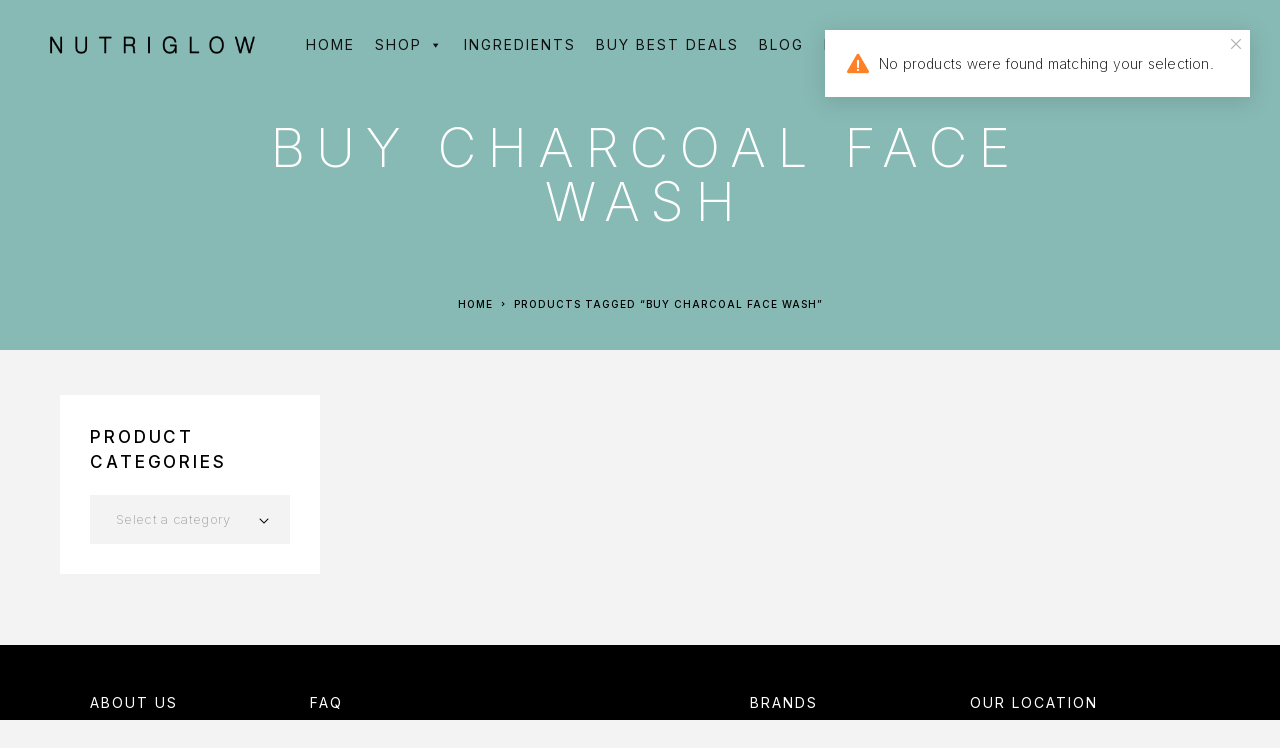

--- FILE ---
content_type: text/html; charset=UTF-8
request_url: https://www.nutriglowcosmetics.com/product-tag/buy-charcoal-face-wash/
body_size: 56108
content:
<!DOCTYPE html>
<html lang="en-US">
<head>
	<meta charset="UTF-8">
	<meta name="viewport" content="width=device-width, initial-scale=1, maximum-scale=1, user-scalable=no"/>
	<meta name="format-detection" content="telephone=no"/>
	<link rel="profile" href="//gmpg.org/xfn/11">
	<meta name='robots' content='index, follow, max-image-preview:large, max-snippet:-1, max-video-preview:-1' />
	<style>img:is([sizes="auto" i], [sizes^="auto," i]) { contain-intrinsic-size: 3000px 1500px }</style>
				<link rel="stylesheet" href="//fonts.googleapis.com/css?family=Inter%3A200%2Cregular%2C500%2C600%2C700%2C900%7CMarcellus%3Aregular%26subset%3Dlatin%2Clatin-ext">
				<link rel="stylesheet" href="https://www.nutriglowcosmetics.com/wp-content/themes/luchiana/assets/font/theme-icons.css?ver=1671711603">
		
	<!-- This site is optimized with the Yoast SEO Premium plugin v19.1 (Yoast SEO v25.8) - https://yoast.com/wordpress/plugins/seo/ -->
	<title>Buy charcoal face wash Archives - Nutriglow GBL Lifesciences Pvt. Ltd. %</title>
	<link rel="canonical" href="https://www.nutriglowcosmetics.com/product-tag/buy-charcoal-face-wash/" />
	<meta property="og:locale" content="en_US" />
	<meta property="og:type" content="article" />
	<meta property="og:title" content="Buy charcoal face wash Archives" />
	<meta property="og:url" content="https://www.nutriglowcosmetics.com/product-tag/buy-charcoal-face-wash/" />
	<meta property="og:site_name" content="Nutriglow GBL Lifesciences Pvt. Ltd." />
	<meta name="twitter:card" content="summary_large_image" />
	<meta name="twitter:site" content="@Nutri_Glow" />
	<script type="application/ld+json" class="yoast-schema-graph">{"@context":"https://schema.org","@graph":[{"@type":"CollectionPage","@id":"https://www.nutriglowcosmetics.com/product-tag/buy-charcoal-face-wash/","url":"https://www.nutriglowcosmetics.com/product-tag/buy-charcoal-face-wash/","name":"Buy charcoal face wash Archives - Nutriglow GBL Lifesciences Pvt. Ltd. %","isPartOf":{"@id":"https://www.nutriglowcosmetics.com/#website"},"breadcrumb":{"@id":"https://www.nutriglowcosmetics.com/product-tag/buy-charcoal-face-wash/#breadcrumb"},"inLanguage":"en-US"},{"@type":"BreadcrumbList","@id":"https://www.nutriglowcosmetics.com/product-tag/buy-charcoal-face-wash/#breadcrumb","itemListElement":[{"@type":"ListItem","position":1,"name":"Home","item":"https://www.nutriglowcosmetics.com/"},{"@type":"ListItem","position":2,"name":"Buy charcoal face wash"}]},{"@type":"WebSite","@id":"https://www.nutriglowcosmetics.com/#website","url":"https://www.nutriglowcosmetics.com/","name":"Nutriglow GBL Lifesciences Pvt. Ltd.","description":"Nutriglow GBL Lifesciences","publisher":{"@id":"https://www.nutriglowcosmetics.com/#organization"},"potentialAction":[{"@type":"SearchAction","target":{"@type":"EntryPoint","urlTemplate":"https://www.nutriglowcosmetics.com/?s={search_term_string}"},"query-input":{"@type":"PropertyValueSpecification","valueRequired":true,"valueName":"search_term_string"}}],"inLanguage":"en-US"},{"@type":"Organization","@id":"https://www.nutriglowcosmetics.com/#organization","name":"Nutriglow Cosmetics","url":"https://www.nutriglowcosmetics.com/","logo":{"@type":"ImageObject","inLanguage":"en-US","@id":"https://www.nutriglowcosmetics.com/#/schema/logo/image/","url":"https://www.nutriglowcosmetics.com/wp-content/uploads/2021/04/favicon.png","contentUrl":"https://www.nutriglowcosmetics.com/wp-content/uploads/2021/04/favicon.png","width":100,"height":100,"caption":"Nutriglow Cosmetics"},"image":{"@id":"https://www.nutriglowcosmetics.com/#/schema/logo/image/"},"sameAs":["https://www.facebook.com/NutriGlowCosmetics/","https://x.com/Nutri_Glow","https://www.instagram.com/nutriglowcosmetics/","https://youtube.com/channel/nutriglowcosmetics"]}]}</script>
	<!-- / Yoast SEO Premium plugin. -->


<link rel="alternate" type="application/rss+xml" title="Nutriglow GBL Lifesciences Pvt. Ltd. &raquo; Feed" href="https://www.nutriglowcosmetics.com/feed/" />
<link rel="alternate" type="application/rss+xml" title="Nutriglow GBL Lifesciences Pvt. Ltd. &raquo; Comments Feed" href="https://www.nutriglowcosmetics.com/comments/feed/" />
<link rel="alternate" type="application/rss+xml" title="Nutriglow GBL Lifesciences Pvt. Ltd. &raquo; Buy charcoal face wash Tag Feed" href="https://www.nutriglowcosmetics.com/product-tag/buy-charcoal-face-wash/feed/" />
<script type="text/javascript">
/* <![CDATA[ */
window._wpemojiSettings = {"baseUrl":"https:\/\/s.w.org\/images\/core\/emoji\/16.0.1\/72x72\/","ext":".png","svgUrl":"https:\/\/s.w.org\/images\/core\/emoji\/16.0.1\/svg\/","svgExt":".svg","source":{"concatemoji":"https:\/\/www.nutriglowcosmetics.com\/wp-includes\/js\/wp-emoji-release.min.js?ver=6.8.2"}};
/*! This file is auto-generated */
!function(s,n){var o,i,e;function c(e){try{var t={supportTests:e,timestamp:(new Date).valueOf()};sessionStorage.setItem(o,JSON.stringify(t))}catch(e){}}function p(e,t,n){e.clearRect(0,0,e.canvas.width,e.canvas.height),e.fillText(t,0,0);var t=new Uint32Array(e.getImageData(0,0,e.canvas.width,e.canvas.height).data),a=(e.clearRect(0,0,e.canvas.width,e.canvas.height),e.fillText(n,0,0),new Uint32Array(e.getImageData(0,0,e.canvas.width,e.canvas.height).data));return t.every(function(e,t){return e===a[t]})}function u(e,t){e.clearRect(0,0,e.canvas.width,e.canvas.height),e.fillText(t,0,0);for(var n=e.getImageData(16,16,1,1),a=0;a<n.data.length;a++)if(0!==n.data[a])return!1;return!0}function f(e,t,n,a){switch(t){case"flag":return n(e,"\ud83c\udff3\ufe0f\u200d\u26a7\ufe0f","\ud83c\udff3\ufe0f\u200b\u26a7\ufe0f")?!1:!n(e,"\ud83c\udde8\ud83c\uddf6","\ud83c\udde8\u200b\ud83c\uddf6")&&!n(e,"\ud83c\udff4\udb40\udc67\udb40\udc62\udb40\udc65\udb40\udc6e\udb40\udc67\udb40\udc7f","\ud83c\udff4\u200b\udb40\udc67\u200b\udb40\udc62\u200b\udb40\udc65\u200b\udb40\udc6e\u200b\udb40\udc67\u200b\udb40\udc7f");case"emoji":return!a(e,"\ud83e\udedf")}return!1}function g(e,t,n,a){var r="undefined"!=typeof WorkerGlobalScope&&self instanceof WorkerGlobalScope?new OffscreenCanvas(300,150):s.createElement("canvas"),o=r.getContext("2d",{willReadFrequently:!0}),i=(o.textBaseline="top",o.font="600 32px Arial",{});return e.forEach(function(e){i[e]=t(o,e,n,a)}),i}function t(e){var t=s.createElement("script");t.src=e,t.defer=!0,s.head.appendChild(t)}"undefined"!=typeof Promise&&(o="wpEmojiSettingsSupports",i=["flag","emoji"],n.supports={everything:!0,everythingExceptFlag:!0},e=new Promise(function(e){s.addEventListener("DOMContentLoaded",e,{once:!0})}),new Promise(function(t){var n=function(){try{var e=JSON.parse(sessionStorage.getItem(o));if("object"==typeof e&&"number"==typeof e.timestamp&&(new Date).valueOf()<e.timestamp+604800&&"object"==typeof e.supportTests)return e.supportTests}catch(e){}return null}();if(!n){if("undefined"!=typeof Worker&&"undefined"!=typeof OffscreenCanvas&&"undefined"!=typeof URL&&URL.createObjectURL&&"undefined"!=typeof Blob)try{var e="postMessage("+g.toString()+"("+[JSON.stringify(i),f.toString(),p.toString(),u.toString()].join(",")+"));",a=new Blob([e],{type:"text/javascript"}),r=new Worker(URL.createObjectURL(a),{name:"wpTestEmojiSupports"});return void(r.onmessage=function(e){c(n=e.data),r.terminate(),t(n)})}catch(e){}c(n=g(i,f,p,u))}t(n)}).then(function(e){for(var t in e)n.supports[t]=e[t],n.supports.everything=n.supports.everything&&n.supports[t],"flag"!==t&&(n.supports.everythingExceptFlag=n.supports.everythingExceptFlag&&n.supports[t]);n.supports.everythingExceptFlag=n.supports.everythingExceptFlag&&!n.supports.flag,n.DOMReady=!1,n.readyCallback=function(){n.DOMReady=!0}}).then(function(){return e}).then(function(){var e;n.supports.everything||(n.readyCallback(),(e=n.source||{}).concatemoji?t(e.concatemoji):e.wpemoji&&e.twemoji&&(t(e.twemoji),t(e.wpemoji)))}))}((window,document),window._wpemojiSettings);
/* ]]> */
</script>
<style id='wp-emoji-styles-inline-css' type='text/css'>

	img.wp-smiley, img.emoji {
		display: inline !important;
		border: none !important;
		box-shadow: none !important;
		height: 1em !important;
		width: 1em !important;
		margin: 0 0.07em !important;
		vertical-align: -0.1em !important;
		background: none !important;
		padding: 0 !important;
	}
</style>
<style id='classic-theme-styles-inline-css' type='text/css'>
/*! This file is auto-generated */
.wp-block-button__link{color:#fff;background-color:#32373c;border-radius:9999px;box-shadow:none;text-decoration:none;padding:calc(.667em + 2px) calc(1.333em + 2px);font-size:1.125em}.wp-block-file__button{background:#32373c;color:#fff;text-decoration:none}
</style>
<link rel='stylesheet' id='contact-form-7-css' href='https://www.nutriglowcosmetics.com/wp-content/plugins/contact-form-7/includes/css/styles.css?ver=6.1' type='text/css' media='all' />
<link rel='stylesheet' id='wplfcf7-select2-css-css' href='https://www.nutriglowcosmetics.com/wp-content/plugins/product-list-field-for-contact-form-7/assets/css/select2.css?ver=1.0.0' type='text/css' media='all' />
<link rel='stylesheet' id='wplfcf7-front-css-css' href='https://www.nutriglowcosmetics.com/wp-content/plugins/product-list-field-for-contact-form-7/assets/css/front.css?ver=1.0.0' type='text/css' media='all' />
<link rel='stylesheet' id='wccs-fontawesome-css' href='https://www.nutriglowcosmetics.com/wp-content/plugins/woo-category-slider-by-pluginever/assets/vendor/font-awesome/css/font-awesome.css?ver=4.3.7' type='text/css' media='all' />
<link rel='stylesheet' id='wccs-owlcarousel-css' href='https://www.nutriglowcosmetics.com/wp-content/plugins/woo-category-slider-by-pluginever/assets/vendor/owlcarousel/assets/owl.carousel.css?ver=4.3.7' type='text/css' media='all' />
<link rel='stylesheet' id='wccs-owltheme-default-css' href='https://www.nutriglowcosmetics.com/wp-content/plugins/woo-category-slider-by-pluginever/assets/vendor/owlcarousel/assets/owl.theme.default.css?ver=4.3.7' type='text/css' media='all' />
<link rel='stylesheet' id='wc-category-slider-css' href='https://www.nutriglowcosmetics.com/wp-content/plugins/woo-category-slider-by-pluginever/assets/css/wc-category-slider-public.css?ver=4.3.7' type='text/css' media='all' />
<style id='woocommerce-inline-inline-css' type='text/css'>
.woocommerce form .form-row .required { visibility: visible; }
</style>
<link rel='stylesheet' id='megamenu-css' href='https://www.nutriglowcosmetics.com/wp-content/uploads/maxmegamenu/style.css?ver=3ffc30' type='text/css' media='all' />
<link rel='stylesheet' id='dashicons-css' href='https://www.nutriglowcosmetics.com/wp-includes/css/dashicons.min.css?ver=6.8.2' type='text/css' media='all' />
<link rel='stylesheet' id='brands-styles-css' href='https://www.nutriglowcosmetics.com/wp-content/plugins/woocommerce/assets/css/brands.css?ver=10.1.2' type='text/css' media='all' />
<link rel='stylesheet' id='htbbootstrap-css' href='https://www.nutriglowcosmetics.com/wp-content/plugins/ht-mega-for-elementor/assets/css/htbbootstrap.css?ver=2.9.2' type='text/css' media='all' />
<link rel='stylesheet' id='font-awesome-css' href='https://www.nutriglowcosmetics.com/wp-content/plugins/elementor/assets/lib/font-awesome/css/font-awesome.min.css?ver=4.7.0' type='text/css' media='all' />
<link rel='stylesheet' id='htmega-animation-css' href='https://www.nutriglowcosmetics.com/wp-content/plugins/ht-mega-for-elementor/assets/css/animation.css?ver=2.9.2' type='text/css' media='all' />
<link rel='stylesheet' id='htmega-keyframes-css' href='https://www.nutriglowcosmetics.com/wp-content/plugins/ht-mega-for-elementor/assets/css/htmega-keyframes.css?ver=2.9.2' type='text/css' media='all' />
<link rel='stylesheet' id='htmega-global-style-min-css' href='https://www.nutriglowcosmetics.com/wp-content/plugins/ht-mega-for-elementor/assets/css/htmega-global-style.min.css?ver=2.9.2' type='text/css' media='all' />
<link rel='stylesheet' id='woo-product-widgets-for-elementor-css' href='https://www.nutriglowcosmetics.com/wp-content/plugins/woo-products-widgets-for-elementor/assets/css/woo-products-widgets.css?ver=2.0.0' type='text/css' media='all' />
<style id='woo-product-widgets-for-elementor-inline-css' type='text/css'>
@font-face {
			font-family: "WooCommerce";
			src: url("https://www.nutriglowcosmetics.com/wp-content/plugins/woocommerce/assets/fonts/WooCommerce.eot");
			src: url("https://www.nutriglowcosmetics.com/wp-content/plugins/woocommerce/assets/fonts/WooCommerce.eot?#iefix") format("embedded-opentype"),
				url("https://www.nutriglowcosmetics.com/wp-content/plugins/woocommerce/assets/fonts/WooCommerce.woff") format("woff"),
				url("https://www.nutriglowcosmetics.com/wp-content/plugins/woocommerce/assets/fonts/WooCommerce.ttf") format("truetype"),
				url("https://www.nutriglowcosmetics.com/wp-content/plugins/woocommerce/assets/fonts/WooCommerce.svg#WooCommerce") format("svg");
			font-weight: normal;
			font-style: normal;
			}
</style>
<link rel='stylesheet' id='ideapark_fonts-icons-css' href='https://www.nutriglowcosmetics.com/wp-content/uploads/ideapark_fonts/font-style-6cbfe974.min.css?ver=6.8.2' type='text/css' media='all' />
<link rel='stylesheet' id='master-addons-main-style-css' href='https://www.nutriglowcosmetics.com/wp-content/plugins/master-addons/assets/css/master-addons-styles.css?ver=6.8.2' type='text/css' media='all' />
<link rel='stylesheet' id='woo_discount_pro_style-css' href='https://www.nutriglowcosmetics.com/wp-content/plugins/woo-discount-rules-pro/Assets/Css/awdr_style.css?ver=2.3.8' type='text/css' media='all' />
<link rel='stylesheet' id='luchiana-child-style-css' href='https://www.nutriglowcosmetics.com/wp-content/themes/luchiana-child/style.css?ver=6.8.2' type='text/css' media='all' />
<link rel='stylesheet' id='um_modal-css' href='https://www.nutriglowcosmetics.com/wp-content/plugins/ultimate-member/assets/css/um-modal.min.css?ver=2.10.5' type='text/css' media='all' />
<link rel='stylesheet' id='um_ui-css' href='https://www.nutriglowcosmetics.com/wp-content/plugins/ultimate-member/assets/libs/jquery-ui/jquery-ui.min.css?ver=1.13.2' type='text/css' media='all' />
<link rel='stylesheet' id='um_tipsy-css' href='https://www.nutriglowcosmetics.com/wp-content/plugins/ultimate-member/assets/libs/tipsy/tipsy.min.css?ver=1.0.0a' type='text/css' media='all' />
<link rel='stylesheet' id='um_raty-css' href='https://www.nutriglowcosmetics.com/wp-content/plugins/ultimate-member/assets/libs/raty/um-raty.min.css?ver=2.6.0' type='text/css' media='all' />
<link rel='stylesheet' id='select2-css' href='https://www.nutriglowcosmetics.com/wp-content/plugins/ultimate-member/assets/libs/select2/select2.min.css?ver=4.0.13' type='text/css' media='all' />
<link rel='stylesheet' id='um_fileupload-css' href='https://www.nutriglowcosmetics.com/wp-content/plugins/ultimate-member/assets/css/um-fileupload.min.css?ver=2.10.5' type='text/css' media='all' />
<link rel='stylesheet' id='um_confirm-css' href='https://www.nutriglowcosmetics.com/wp-content/plugins/ultimate-member/assets/libs/um-confirm/um-confirm.min.css?ver=1.0' type='text/css' media='all' />
<link rel='stylesheet' id='um_datetime-css' href='https://www.nutriglowcosmetics.com/wp-content/plugins/ultimate-member/assets/libs/pickadate/default.min.css?ver=3.6.2' type='text/css' media='all' />
<link rel='stylesheet' id='um_datetime_date-css' href='https://www.nutriglowcosmetics.com/wp-content/plugins/ultimate-member/assets/libs/pickadate/default.date.min.css?ver=3.6.2' type='text/css' media='all' />
<link rel='stylesheet' id='um_datetime_time-css' href='https://www.nutriglowcosmetics.com/wp-content/plugins/ultimate-member/assets/libs/pickadate/default.time.min.css?ver=3.6.2' type='text/css' media='all' />
<link rel='stylesheet' id='um_fonticons_ii-css' href='https://www.nutriglowcosmetics.com/wp-content/plugins/ultimate-member/assets/libs/legacy/fonticons/fonticons-ii.min.css?ver=2.10.5' type='text/css' media='all' />
<link rel='stylesheet' id='um_fonticons_fa-css' href='https://www.nutriglowcosmetics.com/wp-content/plugins/ultimate-member/assets/libs/legacy/fonticons/fonticons-fa.min.css?ver=2.10.5' type='text/css' media='all' />
<link rel='stylesheet' id='um_fontawesome-css' href='https://www.nutriglowcosmetics.com/wp-content/plugins/ultimate-member/assets/css/um-fontawesome.min.css?ver=6.5.2' type='text/css' media='all' />
<link rel='stylesheet' id='um_common-css' href='https://www.nutriglowcosmetics.com/wp-content/plugins/ultimate-member/assets/css/common.min.css?ver=2.10.5' type='text/css' media='all' />
<link rel='stylesheet' id='um_responsive-css' href='https://www.nutriglowcosmetics.com/wp-content/plugins/ultimate-member/assets/css/um-responsive.min.css?ver=2.10.5' type='text/css' media='all' />
<link rel='stylesheet' id='um_styles-css' href='https://www.nutriglowcosmetics.com/wp-content/plugins/ultimate-member/assets/css/um-styles.min.css?ver=2.10.5' type='text/css' media='all' />
<link rel='stylesheet' id='um_crop-css' href='https://www.nutriglowcosmetics.com/wp-content/plugins/ultimate-member/assets/libs/cropper/cropper.min.css?ver=1.6.1' type='text/css' media='all' />
<link rel='stylesheet' id='um_profile-css' href='https://www.nutriglowcosmetics.com/wp-content/plugins/ultimate-member/assets/css/um-profile.min.css?ver=2.10.5' type='text/css' media='all' />
<link rel='stylesheet' id='um_account-css' href='https://www.nutriglowcosmetics.com/wp-content/plugins/ultimate-member/assets/css/um-account.min.css?ver=2.10.5' type='text/css' media='all' />
<link rel='stylesheet' id='um_misc-css' href='https://www.nutriglowcosmetics.com/wp-content/plugins/ultimate-member/assets/css/um-misc.min.css?ver=2.10.5' type='text/css' media='all' />
<link rel='stylesheet' id='um_default_css-css' href='https://www.nutriglowcosmetics.com/wp-content/plugins/ultimate-member/assets/css/um-old-default.min.css?ver=2.10.5' type='text/css' media='all' />
<link rel='stylesheet' id='ideapark-entry-content-css' href='https://www.nutriglowcosmetics.com/wp-content/themes/luchiana/assets/css/entry-content.css?ver=1671711603' type='text/css' media='all' />
<link rel='stylesheet' id='ideapark-core-css' href='https://www.nutriglowcosmetics.com/wp-content/themes/luchiana/style.css?ver=1671711603' type='text/css' media='all' />
<style id='ideapark-core-inline-css' type='text/css'>
 :root { --text-color: #000000; --text-color-light: rgb(97, 97, 97); --text-color-extra-light: rgb(222, 222, 222); --text-color-tr: rgba(0, 0, 0, 0.15); --background-color: #f3f3f3; --background-color-light: rgb(249, 249, 249); --background-color-dark: rgb(236, 236, 236); --accent-color: #E4C1B1; --star-rating-color: #FFAA8F; --accent-color-dark: rgb(205, 174, 159); --font-text: "Inter", sans-serif; --font-header: "Marcellus", sans-serif; --logo-size: 205px; --logo-size-sticky: 205px; --logo-size-mobile: 185px; --shadow-color-desktop: rgba(255, 255, 255, 0.95); --shadow-color-mobile: rgba(37, 32, 30, 0.95); --mobile-menu-color: #FFFFFF; --mobile-menu-bg-color: #25201E; --badge-bgcolor-outofstock: #000000; --text-align-left: left; --text-align-right: right; --image-grid-compact-prop-k-mobile: 1.3888888889; --image-grid-compact-prop-k: 1.074; --image-grid-prop-k: 0.884615384; --image-grid-prop: 88.4615384%; --image-product-prop-k: 0.88; --image-product-prop: 88%; --custom-transform-transition: visibility 0.5s cubic-bezier(0.86, 0, 0.07, 1), opacity 0.5s cubic-bezier(0.86, 0, 0.07, 1), transform 0.5s cubic-bezier(0.86, 0, 0.07, 1), box-shadow 0.5s cubic-bezier(0.86, 0, 0.07, 1); --opacity-transition: opacity 0.3s linear, visibility 0.3s linear; --opacity-transform-transition: opacity 0.3s linear, visibility 0.3s linear, transform 0.3s ease-out, box-shadow 0.3s ease-out; --hover-transition: opacity 0.3s linear, visibility 0.3s linear, color 0.15s linear, border-color 0.15s linear, background-color 0.15s linear, box-shadow 0.15s linear; --star-rating-image: url("[data-uri]"); --select-image: url("[data-uri]"); --icon-user: "\f13c" /* ip-user */; --icon-close-small: "\f10d" /* ip-close-small */; --icon-check: "\f10a" /* ip-check */; --icon-select: "\f111" /* ip-down_arrow */; --icon-select-bold: "\f147" /* ip-y-down */; --icon-romb: "\f132" /* ip-romb */; --icon-calendar: "\f105" /* ip-calendar */; --icon-li: "\f110" /* ip-dot */; --icon-quote: "\f12e" /* ip-quote */; --icon-submenu: "\f126" /* ip-menu-right */; --icon-depth: "\f149" /* ip-z-depth */; --icon-eye-back: "\f114" /* ip-eye-back */; --icon-heart-back: "\f11d" /* ip-heart_hover */; } .c-page-header__sub-cat-item { --subcat-font-size: 16px; } .c-badge__list { --badge-bgcolor-featured: #e4c1b1; --badge-bgcolor-new: #000000; --badge-bgcolor-sale: #000000; } .c-to-top-button { --to-top-button-color: #E4C1B1; } .c-top-menu { --top-menu-submenu-color: #000000; --top-menu-submenu-bg-color: #FFFFFF; --top_menu_submenu_accent_color: #E4C1B1; --top-menu-font-size: 14px; --top-menu-item-space: 22px; } .c-product-grid__item, .wc-block-grid__product { --font-size: 20px; --font-size-mobile: 18px; --font-size-mobile-2-per-row: 14px; --font-size-compact: 15px; --font-letter-spacing: 0.25em; } .c-product { --font-size-desktop: 30px; --font-size-desktop-qv: 25px; --font-size-mobile: 22px; } #main-header { --top-color: #FFFFFF; --top-color-light: rgb(158, 158, 158); --top-accent-color: #E4C1B1; --top-background-color: #000000; --top-color-hr: rgb(38, 38, 38); --top-color-input: rgb(102, 102, 102); --header-color-light: #FFFFFF; --header-color-dark: #000000; --header-color-menu: #000000; --header-color-bg-menu: #FFFFFF; --header-color-mobile: #000000; --header-color-mobile-tr: #FFFFFF; --header-color-mobile-tr-neg: #000000; --header-color-bg-mobile: #FFFFFF; --header-height-mobile: 60px; --sticky-header-height-mobile: 60px; --sticky-menu-color: #000000; --sticky-menu-bg-color: #FFFFFF; } .c-product__slider-item { --image-background-color: inherit; } .woocommerce-store-notice { --store-notice-color: #FFFFFF; --store-notice-background-color: #CF3540; } .c-product-features { --feature-text-color: var(--text-color); --feature-description-color: var(--text-color-light); --feature-background-color: transparent; --feature-border: dashed 1px rgb(128, 128, 128); --feature-icon-color: var(--accent-color); } .c-page-header--default { color: #FFFFFF; background-color: #88BAB5; } .c-page-header--post { background-color: #d6acb1; } .c-page-header--wc { background-color: #dfc7b3; } .c-page-header--product-page { background-color: #85b0bd; } 

@font-face {
font-family: 'star';
src: url('//www.nutriglowcosmetics.com/wp-content/plugins/woocommerce/assets/fonts/star.eot');
src: url('//www.nutriglowcosmetics.com/wp-content/plugins/woocommerce/assets/fonts/star.eot?#iefix') format('embedded-opentype'),
	url('//www.nutriglowcosmetics.com/wp-content/plugins/woocommerce/assets/fonts/star.woff') format('woff'),
	url('//www.nutriglowcosmetics.com/wp-content/plugins/woocommerce/assets/fonts/star.ttf') format('truetype'),
	url('//www.nutriglowcosmetics.com/wp-content/plugins/woocommerce/assets/fonts/star.svg#star') format('svg');
font-weight: normal;
font-style: normal;
}
</style>
<link rel='stylesheet' id='ideapark-elementor-css' href='https://www.nutriglowcosmetics.com/wp-content/plugins/ideapark-luchiana/assets/css/style.min.css?ver=1671711671' type='text/css' media='all' />
<style id='rocket-lazyload-inline-css' type='text/css'>
.rll-youtube-player{position:relative;padding-bottom:56.23%;height:0;overflow:hidden;max-width:100%;}.rll-youtube-player:focus-within{outline: 2px solid currentColor;outline-offset: 5px;}.rll-youtube-player iframe{position:absolute;top:0;left:0;width:100%;height:100%;z-index:100;background:0 0}.rll-youtube-player img{bottom:0;display:block;left:0;margin:auto;max-width:100%;width:100%;position:absolute;right:0;top:0;border:none;height:auto;-webkit-transition:.4s all;-moz-transition:.4s all;transition:.4s all}.rll-youtube-player img:hover{-webkit-filter:brightness(75%)}.rll-youtube-player .play{height:100%;width:100%;left:0;top:0;position:absolute;background:url(https://www.nutriglowcosmetics.com/wp-content/plugins/rocket-lazy-load/assets/img/youtube.png) no-repeat center;background-color: transparent !important;cursor:pointer;border:none;}
</style>
<link rel='stylesheet' id='elementor-frontend-css' href='https://www.nutriglowcosmetics.com/wp-content/uploads/elementor/css/custom-frontend.min.css?ver=1756989209' type='text/css' media='all' />
<link rel='stylesheet' id='elementor-post-57-css' href='https://www.nutriglowcosmetics.com/wp-content/uploads/elementor/css/post-57.css?ver=1756989211' type='text/css' media='all' />
<script type="text/template" id="tmpl-variation-template">
	<div class="woocommerce-variation-description">{{{ data.variation.variation_description }}}</div>
	<div class="woocommerce-variation-price">{{{ data.variation.price_html }}}</div>
	<div class="woocommerce-variation-availability">{{{ data.variation.availability_html }}}</div>
</script>
<script type="text/template" id="tmpl-unavailable-variation-template">
	<p role="alert">Sorry, this product is unavailable. Please choose a different combination.</p>
</script>
<script type="text/javascript" id="jquery-core-js-before">
/* <![CDATA[ */
/* < ![CDATA[ */
function jltmaNS(n){for(var e=n.split("."),a=window,i="",r=e.length,t=0;r>t;t++)"window"!=e[t]&&(i=e[t],a[i]=a[i]||{},a=a[i]);return a;}
/* ]]]]><![CDATA[> */
/* ]]> */
</script>
<script type="text/javascript" src="https://www.nutriglowcosmetics.com/wp-includes/js/jquery/jquery.min.js?ver=3.7.1" id="jquery-core-js"></script>
<script type="text/javascript" src="https://www.nutriglowcosmetics.com/wp-includes/js/jquery/jquery-migrate.min.js?ver=3.4.1" id="jquery-migrate-js"></script>
<script type="text/javascript" src="https://www.nutriglowcosmetics.com/wp-content/plugins/miniorange-login-openid/includes/js/mo_openid_jquery.cookie.min.js?ver=6.8.2" id="js-cookie-script-js"></script>
<script type="text/javascript" src="https://www.nutriglowcosmetics.com/wp-content/plugins/miniorange-login-openid/includes/js/mo-openid-social_login.js?ver=6.8.2" id="mo-social-login-script-js"></script>
<script type="text/javascript" src="https://www.nutriglowcosmetics.com/wp-content/plugins/woocommerce/assets/js/jquery-blockui/jquery.blockUI.min.js?ver=2.7.0-wc.10.1.2" id="jquery-blockui-js" data-wp-strategy="defer"></script>
<script type="text/javascript" id="wc-add-to-cart-js-extra">
/* <![CDATA[ */
var wc_add_to_cart_params = {"ajax_url":"\/wp-admin\/admin-ajax.php","wc_ajax_url":"\/?wc-ajax=%%endpoint%%","i18n_view_cart":"View cart","cart_url":"https:\/\/www.nutriglowcosmetics.com\/cart\/","is_cart":"","cart_redirect_after_add":"no"};
/* ]]> */
</script>
<script type="text/javascript" src="https://www.nutriglowcosmetics.com/wp-content/plugins/woocommerce/assets/js/frontend/add-to-cart.min.js?ver=10.1.2" id="wc-add-to-cart-js" defer="defer" data-wp-strategy="defer"></script>
<script type="text/javascript" src="https://www.nutriglowcosmetics.com/wp-content/plugins/woocommerce/assets/js/js-cookie/js.cookie.min.js?ver=2.1.4-wc.10.1.2" id="js-cookie-js" defer="defer" data-wp-strategy="defer"></script>
<script type="text/javascript" id="woocommerce-js-extra">
/* <![CDATA[ */
var woocommerce_params = {"ajax_url":"\/wp-admin\/admin-ajax.php","wc_ajax_url":"\/?wc-ajax=%%endpoint%%","i18n_password_show":"Show password","i18n_password_hide":"Hide password"};
/* ]]> */
</script>
<script type="text/javascript" src="https://www.nutriglowcosmetics.com/wp-content/plugins/woocommerce/assets/js/frontend/woocommerce.min.js?ver=10.1.2" id="woocommerce-js" defer="defer" data-wp-strategy="defer"></script>
<script type="text/javascript" src="https://www.nutriglowcosmetics.com/wp-content/plugins/woo-discount-rules-pro/Assets/Js/awdr_pro.js?ver=2.3.8" id="woo_discount_pro_script-js"></script>
<script type="text/javascript" src="https://www.nutriglowcosmetics.com/wp-includes/js/underscore.min.js?ver=1.13.7" id="underscore-js"></script>
<script type="text/javascript" id="wp-util-js-extra">
/* <![CDATA[ */
var _wpUtilSettings = {"ajax":{"url":"\/wp-admin\/admin-ajax.php"}};
/* ]]> */
</script>
<script type="text/javascript" src="https://www.nutriglowcosmetics.com/wp-includes/js/wp-util.min.js?ver=6.8.2" id="wp-util-js"></script>
<script type="text/javascript" src="https://www.nutriglowcosmetics.com/wp-content/plugins/ultimate-member/assets/js/um-gdpr.min.js?ver=2.10.5" id="um-gdpr-js"></script>
<link rel="https://api.w.org/" href="https://www.nutriglowcosmetics.com/wp-json/" /><link rel="alternate" title="JSON" type="application/json" href="https://www.nutriglowcosmetics.com/wp-json/wp/v2/product_tag/579" /><link rel="EditURI" type="application/rsd+xml" title="RSD" href="https://www.nutriglowcosmetics.com/xmlrpc.php?rsd" />
<meta name="generator" content="WordPress 6.8.2" />
<meta name="generator" content="Theme Plugin 4.4.1" />
<meta name="generator" content="WooCommerce 10.1.2" />
<meta name="generator" content="Luchiana 4.4.1" />
<script type="application/ld+json">
{
"@context": "https://schema.org",
"@type": "Organization",
"name": "Nutriglow GBL Lifesciences Pvt Limited",
"alternateName": "Nutriglow",
"url": "https://www.nutriglowcosmetics.com/",
"logo": "https://www.nutriglowcosmetics.com/wp-content/uploads/2021/01/Nutriglow-logo-1.png",
"contactPoint": [{
"@type": "ContactPoint",
"telephone": "+91 88825 519228",
"contactType": "customer service",
"contactOption": "TollFree",
"areaServed": ["IN"],
"availableLanguage": ["en","Hindi"]
},{
"@type": "ContactPoint",
"telephone": "+919871087108",
"contactType": "sales",
"areaServed": ["IN"],
"availableLanguage": ["en","Hindi"]
}],
"sameAs": [
"https://www.nutriglowcosmetics.com/wp-content/uploads/2021/01/Nutriglow-logo-1.png",
"https://twitter.com/Nutri_Glow",
"https://www.instagram.com/nutriglowcosmetics/",
"https://www.youtube.com/channel/UCO1jMsnh2YveRwNLbahJmvg",
"https://www.linkedin.com/company/nutriglow-cosmetics-private-limited/"
]
}
</script>
	<noscript><style>.woocommerce-product-gallery{ opacity: 1 !important; }</style></noscript>
	<meta name="generator" content="Elementor 3.30.2; features: additional_custom_breakpoints; settings: css_print_method-external, google_font-enabled, font_display-auto">
<link rel="preconnect" href="//code.tidio.co">			<style>
				.e-con.e-parent:nth-of-type(n+4):not(.e-lazyloaded):not(.e-no-lazyload),
				.e-con.e-parent:nth-of-type(n+4):not(.e-lazyloaded):not(.e-no-lazyload) * {
					background-image: none !important;
				}
				@media screen and (max-height: 1024px) {
					.e-con.e-parent:nth-of-type(n+3):not(.e-lazyloaded):not(.e-no-lazyload),
					.e-con.e-parent:nth-of-type(n+3):not(.e-lazyloaded):not(.e-no-lazyload) * {
						background-image: none !important;
					}
				}
				@media screen and (max-height: 640px) {
					.e-con.e-parent:nth-of-type(n+2):not(.e-lazyloaded):not(.e-no-lazyload),
					.e-con.e-parent:nth-of-type(n+2):not(.e-lazyloaded):not(.e-no-lazyload) * {
						background-image: none !important;
					}
				}
			</style>
					<style type="text/css" id="wp-custom-css">
			.select2-container{
	min-width:40px !important;
}
.post-carousel-wrapper .htmega-postslider-layout-2 .content .post-inner h2{
	min-height:115px;
}

.c-ip-slider__button{
	display:none;
}
.book-image img{
	margin-top:-70px;
}
#post-39544 .image-steps-2 {
  position: relative;
  margin-left: -25%;
  margin-right: -25%;
  margin-bottom: 0%;
  margin-top: 12%;
}
.book-content{
	margin-top:50px;
}
.c-product-grid__thumb--contain{
	object-fit:unset !important;
}
.elementor-element-1fa2803 .c-product-grid__thumb-wrap{
	height:0 !important;
}
@media(max-width:500px){
	#post-39544 .image-steps-2{
		margin-top:-20%;
	}
	.book-content{
  margin-top: 20px;
  padding-left: 20px;
  margin-bottom: 130px;
		text-align:center;
		padding-right:20px;
}
	.book-image img{
		width:65%;
	}
}
#post-39115 .c-post__header{
	display:none;
}
#post-39115 .c-post__inner{
	max-width:900px;
}
.career-section{
	position:relative;
	margin-left:-13%;
	margin-right:-13%;
	margin-top:-12%;
	margin-bottom:5%;
}
#post-39544 .career-section{
	position:relative;
	margin-left:-25%;
	margin-right:-25%;
	margin-top:-20%;
	margin-bottom:0%;
}
.career-title{
	margin-left: 15%;
margin-right: 15%;
background: rgba(255,255,255,0.9);
padding: 0px 30px 20px 30px;
}
#mega-menu-wrap-primary #mega-menu-primary > li.mega-menu-item > a.mega-menu-link{
	letter-spacing:2px;
}
.mo-openid-app-icons > p{
	font-size:15px;
	text-align:center;
	margin-bottom:20px !important;
}
.c-post__thumb--image{display:none;}
.post-template-default h2,.post-template-default h1,.post-template-default h3,.post-template-default h4,.post-template-default .entry-content b,.c-lp-widget__title{
	text-transform:none;
}
.post-template-default .entry-content b{
	text-transform:none;
}
.margin-50{margin-top:50px;}
.margin-d-40{margin-bottom:40px;}
.page-id-35419 .c-post__inner{
	max-width:100%;
}
.page-id-35419 .c-post__header{
	display:none;
}
.page-id-35419 .c-button--default span{
	color:#fff;
}
.page-id-35419 .c-button--default{
	width:235px;
}
.page-id-35419 .c-post__content{
	margin-top:0px;
}
.c-product__quick-view-col-1 .c-product__slider-img{
	object-fit:contain;
}
.wsatc-qty-wrapper{
	display:none !important;
}
.elementor-widget-tabs.elementor-tabs-view-horizontal .elementor-tab-desktop-title{
	border:1px solid #ddd;
	background:#fafafa;
}
.elementor-element-991929a .elementor-widget-container{
	margin-left:-25%;
	margin-right:-25%;
}
.elementor-element-991929a .elementor-tab-content{
	padding-left:16%;
	padding-right:16%;
}
.elementor-element-991929a .elementor-tab-title a{
	font-weight:lighter;
	letter-spacing:2px;
}
@media(max-width:500px){
	#mega-menu-wrap-primary .mega-menu-toggle + #mega-menu-primary{
		display:none !important;
	}
	.footer-blocks h2{
		height:31px !important;
	}
	.footer-about{
		margin-bottom:40px;
	}
	.footer-blocks:nth-of-type(4) h2{
		margin-top:31px;
	}
	.row{
		display:flex !important;
		text-align:left;
	}
	.c-to-top-button--without-menu{
		bottom:20px;
		left:20px;
	}
	.wc-category-slider .owl-height{
		margin-left:0 !important;
		width:100% !important;
	}
	#wc-category-slider-33479 .owl-prev, #wc-category-slider-33503 .owl-prev{
		height:60px !important;
		width:60px !important;
		margin-left:-40px !important;
		line-height:15px !important;
	}
	#wc-category-slider-33479 .owl-next, #wc-category-slider-33503 .owl-next{
		height:60px !important;
		width:60px !important;
		margin-right:-40px !important;
		line-height:15px !important;
	}
	.lgx-logo-carousel .owl-stage-outer{
		margin-left:0 !important;
		width:100% !important;
	}
}
.r-price{
	text-decoration:line-through;
	font-size:20px;
	font-weight:bold;
	color:#aaa;
}
.elementor-widget-htmega-wcaddtocart-addons h2{
	display:none;
}
.elementor-widget-htmega-wcaddtocart-addons .c-product__quantity{
	margin-left: 20%;
margin-top: -10px;
margin-bottom: 20px;
}
.elementor-widget-htmega-wcaddtocart-addons .single_add_to_cart_button{
	background-color: #fff !important;
width: 80%;
margin-left: 10%;
margin-right: 10%;
color: #000 !important;
}
.btn-yellow{
display: block;
text-align: center;
padding-top: 10px;
padding-bottom: 10px;
background: #e8a946;
color: #fff !important;
font-size: 22px;
letter-spacing: 5px;
text-decoration: underline !important;
font-weight: normal;
}
.m-heading{
	padding: 10px;
font-size: 18px;
font-weight: bold;
background: #f3f3f3;
}
.elementor-element-991929a .elementor-tab-title a{
	text-decoration:none;
}

.elementor-element-991929a .elementor-tabs-wrapper .elementor-active{
	background:#111;
	border:1px solid #111;
}
.woo-products-products del bdi{
	font-weight:bold;
	color:#777;
}
.woo-products-product-price{
	margin-top:15px;
	margin-bottom:15px;
}
.woo-products-products ins bdi{
	font-size:24px;
	font-weight:bold;
	color:#333;
}
.woo-products-products__item .add_to_cart_button{
width: 80%;
border:1px solid #000;
	color:#000 !important;
	background:#fff;
}
.elementor-element-991929a .elementor-active a{
	color:#fff;
}
.bborder{
	border-bottom: 2px solid #000;
margin-top: -38px;
margin-bottom: 30px !important;
}
.discount-prepaid{
	border: 1px solid green;
color: green;
padding: 10px;
border-radius: 3px;
margin-bottom: 10px;
}
.people img{
	width:70%;
	display:block;
	margin:0 auto;
}
blockquote{
	text-align: justify !important;
font-size: 16px !important;
line-height: 30px !important;
}
.btn-yellow:hover{
	opacity:0.8;
}
.elementor-widget-htmega-wcaddtocart-addons .single_add_to_cart_button:hover{
	color:#fff;
}
.s-price{
	font-size:28px;font-weight:bold;color:#444;
}
#wpcf7-f30798-p30794-o2 input[type="text"],#wpcf7-f30798-p30794-o2 input[type="email"]{
	height:30px !important;
}
.footer-blocks h2{
	font-size:16px;
	letter-spacing:2px;
	height:50px;
}
.c-product__quick-view-col-1 .owl-item img{
	height:500px;
}
.no-list{
	list-style:none;
}
.lh{
	line-height:35px;
}
.less-margin{
	margin-top:-25px;
}
.state{
	font-size:14px;
	line-height:30px;
	font-weight:normal;
	padding-left:10px;
	text-transform:uppercase;
}
.padd-30{
	padding-top:30px;
}
.c-product__quick-view-col-1{
	background:#f3f3f3;
}
.lgx_logo_slider_app_wrapper{
	height:200px;
}
.elementor-element-1fa2803 .c-product-grid__thumb-wrap{
	height:360px;
}
.footer-about a{
	font-size:12px !important;
	letter-spacing:2px;
}
#post-33948 .c-post__inner,#post-33959 .c-post__inner{
	max-width:885px;
}
.footer-links{
	display:flex;
	padding-top:20px;
}
.lgx-logo-carousel{
	margin-top:50px;
	margin-bottom:-120px;
}
.lgx-logo-carousel .owl-nav.disabled{
	display:block;
}
.lgx-logo-carousel .owl-stage-outer{
	margin-left:8%;
	width:84%;
	margin-bottom:-100px;
}
.lgx-logo-carousel .owl-nav button.owl-prev{
	float:left;
	margin-left:15px;
	margin-top:-100px;
}
.lgx-logo-carousel .owl-nav button.owl-next{
	float:right;
	margin-right:15px;
	margin-top:-100px;
}
.wc-category-slider .wc-slide-title{
	font-family:var(--font-header);
	font-size:22px;
	letter-spacing:4px;
	font-weight:400;
	text-transform:uppercase;
}
.wc-category-slider .wc-slide{
	border:0;
}
.wc-category-slider .owl-height{
	width:760px;
	margin-left:115px;
}
.wc-category-slider .owl-nav{
	width:100%;
	top:170px;
}
#wc-category-slider-33479 .owl-prev,#wc-category-slider-33503 .owl-prev{
	float: left;
height: 75px;
width: 75px;
line-height:72px;
margin-left: -15px;
border-radius: 50%;
background: #fff !important;
color: #000;
}
#wc-category-slider-33479 .owl-next,#wc-category-slider-33503 .owl-next{
	float:right;
	height: 75px;
width: 75px;
line-height:72px;
margin-right: -15px;
border-radius: 50%;
background: #fff !important;
color: #000;
}
#wc-category-slider-33479 .owl-next:hover,#wc-category-slider-33479 .owl-prev:hover{
	background:#000 !important;
	color:#fff;
}

.wc-category-slider.wc-category-default .wc-slide-content-wrapper{
	background:#fff;
	padding-top:35px;
}
#wc-category-slider-33479 .wc-slide-button,#wc-category-slider-33503 .wc-slide-button{
	font-family:var(--font-header);
	letter-spacing:4px;
	margin-bottom:20px;
}
.elementor-element-64685e0 .c-ip-product-tabs__list{
	width:75%;
	margin-left:15%;
}
#wc-category-slider-33479 .owl-nav .fa,#wc-category-slider-33503 .owl-nav .fa{
	margin-right:0px;
}
#wc-category-slider-33479 .owl-prev,#wc-category-slider-33479 .owl-next,#wc-category-slider-33503 .owl-prev,#wc-category-slider-33503 .owl-next{
	background:#000;
}
#wc-category-slider-33479 .wc-slide-button,#wc-category-slider-33503 .wc-slide-button{
	background:#000;
	color:#fff;
	font-weight:normal;
	text-transform:uppercase;
}
.top-space{
	margin-top:20px;
	margin-bottom:20px;
}
.form-title{
	font-size: 14px;
letter-spacing: 1px;
	padding-top:15px;
}
.form-title1{
	font-size: 13px;
letter-spacing: 1px;
	padding-top:9px;
}
input.form-control2,select.form-control2{
	background:#fff !important;
	border:1px solid #ddd !important;
	height:35px !important;
	width:100%;
}
textarea.form-control2{
	background:#fff !important;
	border:1px solid #ddd !important;
}
.title-heading h2{
	font-size:26px;
	font-weight:bold;
	color:#222;
}
.c-header__menu-bottom{
	position:absolute;
	top:50px;
	bottom:auto;
}
.small-para p{
	font-size:13px;
	font-weight:initial;
	color:#666;
}
.list-page ul li{
	font-size:13px;
	font-weight:initial;
	color:#555;
	margin-bottom:20px !important;
}
.list-item ul li{
	font-size:13px;
	font-weight:initial;
	color:#555;
}
.parallel .elementor-text-editor{
	text-align:justify !important;
}
.img1 img{
	height:375px;
}
.img2 img{
	height:240px;
}
.img3 img{
	height:270px;
}
.product-offers h2{
	font-size:18px;
	letter-spacing:1px;
}
.elementor-element-02670cb{
	margin-top:40px;
}
.c-product-grid__item--3-per-row .c-product-grid__thumb{
	object-fit:contain;
}
.c-cart__form label{
	display:inline-block;
}
#post-13171 .c-post__inner{
	max-width:100%;
}
.swiper-slide img{width:auto;}
.product-offers p{
	margin-top:10px;
	margin-bottom:10px;
	font-size:13px;
	letter-spacing:1px;
}
.footer-links .footer-blocks{
	font-size:12px;
	letter-spacing:2px;
}
.elementor-57 .elementor-element.elementor-element-31ac565f{
	margin-top:30px !important;
}
.footer-blocks p,.footer-blocks-big a{
	font-size:12px !important;
	letter-spacing:2px;
	line-height:22px;
}
#mega-menu-2206-0{
	background:#fff !important;
}
.product-offers{
	padding-bottom:20px;
}
.third-level{
	font-weight:bold;
	letter-spacing:1px;
}
video{
	width:100%;
	height:auto;
}
.alt-para{
	text-align:left;
	font-size:20px;
	letter-spacing:5px;
	font-weight:lighter;
}
.alt-head{
	text-align:left;
	font-size:50px;
	letter-spacing:5px;
	font-weight:bold;
	margin-top:0;
}
.c-product__wrap .product_meta{
	display:none;
}
.c-product-grid__thumb-wrap{
	height:260px;
}
.mega-menu-item-type-widget ul{
	list-style:none;
	padding-left:0;
}
a#menu-skin,a#menu-body,a#menu-hair,a#menu-makeup,a#menu-men,a#menu-category{
	font-weight:500;
	letter-spacing:1px;
}
.fourth-level{
	font-size:12px;
	letter-spacing:1px;
}
.footer-blocks-big{
	width:40%;
	float:right;
	text-align:left;
}
.main-menu-top{
	list-style:none;
}
.main-menu-top li{
	float:left;
	padding:5px 20px;
}
.mega-menu-section-2,.mega-menu-section-3,.mega-menu-section-4,.menu-section-5{
	display:none;
}
.white-padd:nth-of-type(2),.white-padd:nth-of-type(4){
	min-height:410px !important;
}
.main-cat{
	font-size:16px;
	font-weight:bold;
	text-decoration:underline;
	color:#555;
}
.main-cat:hover{
	text-decoration:underline;
}
.white-padd{
	background:#fff !important;
	min-height:320px !important;
}
.gray_dot,.pink_dot{
	height:20px;
	width:20px;
	display:block;
	margin:0 auto;
}
.fa{
	font-size:20px;
	margin-right:10px;
}
.c-page-header--product-page{
	display:none;
}
.c-product__wrap:not(.c-product__wrap--quick-view){
	margin-top:120px;
}
.c-product-grid__short-desc{
	display:none;
}
h1{
	font-size:28px;
}
h2{
	font-size:22px;
}
.block-content{
	display:block;
	margin:0 auto;
}
.para-test{
	font-size:14px;
	letter-spacing:2px;
}
.head-test{
	letter-spacing:2px;
}
.gray-back{
    background: #eefaff;
    margin-left: 15px;
    margin-right: 15px;
    padding-left: 15px;
    padding-right: 15px;
    margin-top: -40px;
    position: relative;
    z-index: 9;
}
img{
	width:100%;
}
.white{
	background:#fff;
	display:flow-root;
}
.pink{
	background:#feedef;
	display:flow-root;
}
.pink-heading{
	color:#ff798f;
	font-weight:bold;
	letter-spacing:2px;
	height:82px;
}
.gray-heading{
	color:gray;
	font-weight:bold;
	letter-spacing:2px;
}
.row{
	width:100%;
	display:flex;
}
.col-xs-4{
	width:33.3%;
	float:left;
}
.col-xs-4 img{
	padding-left:20px;
	padding-right:20px;
	height:120px;
	width:auto;
	display:block;
	margin:0 auto;
	margin-top:25px;
}
.col-xs-8{
	width:66.6%;
	float:left;
}
.form-controll{
	background:#fff !important;
	border:1px solid #ddd !important;
}
.footer-blocks{
	width:20%;
	float:left;
}
.footer-content{
	width:86%;
	margin-left:7%;
}
.footer-blocks a,.footer-blocks p{
	font-size:14px;
}
.text-center{
	text-align:center;
	padding-top:20px;
	padding-bottom:20px;
}
.desc1,.desc3{display:none;}
#pink_dot1,#gray_dot2,#pink_dot3{display:none;}

.desc1,.desc2,.desc3{
	padding-left:10%;
	padding-right:10%;
	letter-spacing:2px;
	text-align:center;
	padding-bottom:50px;
}
.ing-icon{
	height:100px;
	width:auto;
	display:block;
	margin:0 auto;
}
.white-block{
	background: #fff;
  padding-top: 40px;
  margin-top: -50px;
  padding-bottom: 10px;
  margin-bottom: 40px;
  padding-left: 15px;
  padding-right: 15px;
	margin-left:5px;
	margin-right:5px;
}
.bold-heading{
	font-weight:bold;
	letter-spacing:3px;
	text-align:center;
}
.pop-button,.pop-button1{
	display: block;
margin: 0 auto;
background: #fff;
color: #333;
border: 0;
padding: 10px 30px;
border-radius: 5px;
margin-bottom: 30px;
cursor: pointer;
border:1px solid #333;
letter-spacing:2px;
	font-weight:bold;
	margin-top:30px;
}
.blind-layer,.blind-layer1{
	background: rgba(0,0,0,0.8);
position: fixed;
z-index: 99;
height: 100%;
width: 100%;
left: 0;
top: 0;
	display:none;
}
.pop-layer,.pop-layer1{
	background: #fff;
width: 30%;
display: block;
margin-top: 15%;
margin-left: 35%;
padding: 50px;
	font-size:14px;
	letter-spacing:2px;
}
.pop-button:hover,.pop-button1:hover{
	background:#000;
	border:1px solid #000;
	color:#fff;
}
.close,.close1{
	float: right;
margin-right: -40px;
margin-top: -40px;
cursor: pointer;
}
.center-img{
	display:block;
	margin:0 auto;
}
.c-post-list__except{
	height:85px;
	overflow:hidden;
	margin-top:10px;
}
.c-post-list__wrap--list{
	padding:20px 50px;
}
.c-post-list__price,.c-post-list__continue{
	margin-top:20px;
}
.c-post-list__meta-category,article#post-64,article#post-8{display:none;}
.head1,.head2,.head3{cursor:pointer}
@media(min-width:700px){
	.row-c{
		padding-left:7%;
		padding-right:7%;
		margin-bottom:30px;
		margin-top:30px;
		display:flex;
	}
	.row-d{
		padding-left:7%;
		padding-right:7%;
		display:flex;
	}
	.row-short{
		padding-left: 15%;
		padding-right: 15%;
		margin-bottom: 30px;
		margin-top: 30px;
		display: flex;
	}
	.row-short-img{
		padding-left: 15%;
		padding-right: 15%;
		display: flex;
	}
	
	.col-sm-4{
		width:33.3%;
		float:left;
		padding-left:10px;
		padding-right:10px;
	}
	.col-sm-3{
		width:25%;
		float:left;
		padding-left:10px;
		padding-right:10px;
	}
	.col-sm-6{
		width:50%;
		float:left;
		padding-left:10px;
		padding-right:10px;
	}
	.col-sm-8{
		width:66.6%;
		float:left;
	}

	.c-product .c-product__slider .owl-stage,.c-product .c-product__slider-item{height:460px !important}
}
.c-product .c-product__thumbs{
	height:100px !important;
}
@media(max-width:699px){
	
	.c-product__short-description{
		display:none;
	}
	
	.c-product__title{
		font-size: 1.4em;
letter-spacing: 0.1em;
font-weight: 400;
font-family: Sans-serif;
	}
	
	.owl-stage{margin:auto;}
	
	..c-product__wrap:not(.c-product__wrap--quick-view){
		margin-top:69px;
	}
	
	.white-block{
		margin-left:20px;
		margin-right:20px;
	}
	.footer-blocks-big{
		width:100%;
		text-align:left;
	}
	.footer-links{
		display:block;
		line-height:25px;
	}
	.bold-heading{
		text-align:center;
		margin-top:30px;
		margin-bottom:20px;
	}
	.center-img{
		width:auto;
	}
	.c-product__slider-item img{
		object-fit:contain;
	}
	.pop-button, .pop-button1{
		margin-left:20px;
		margin-right:20px;
	}
	.col-xs-4 img{
		height:90px;
	}
	.footer-blocks{
		width:100%;
		float:none;
	}
	.pop-layer, .pop-layer1{
		margin-left:10%;
		width:80%;
	}
	
	#mega-menu-item-2205{
		margin-top:35px !important;
	}
	
}


/* Chrome, Safari, Edge, Opera */
input::-webkit-outer-spin-button,
input::-webkit-inner-spin-button {
  -webkit-appearance: none;
  margin: 0;
}

/* Firefox */
input[type=number] {
  -moz-appearance: textfield;
}


.col-sm-12{
	width:100%;
	text-align:center;
}


.woocommerce .blockUI.blockOverlay {
    display: none ! important;
}


@include mobile {
    #{$wrap} #{$menu} {
        max-height: 300px;
        overflow: auto;
    }
}

.c-product-grid__item .woocommerce-loop-product__title{
	overflow:hidden;
	display: -webkit-box;
-webkit-line-clamp: 3;
-webkit-box-orient: vertical;
}

.db-t1{
	font-size: 20px !important;
letter-spacing: .2em !important;
font-weight: 400 !important;
}

.db-t2{
	font-size: 20px !important;
	letter-spacing:0.1em !important;
}


.twodiff{
	height:8em;
}


.dd-t input{
	padding: 11px 15px 10px !important;
	line-height:10px;
}
@media(min-width:480px){
	.footer-mobile{
		display:none;
	}
}
@media(max-width:480px){
	.career-title{
		margin-left:0;
		margin-right:0;
	}
	.section-job .elementor-container{
		padding-left:0 !important;
		padding-right:0 !important;
	}
	.footer-mobile{
		display:block;
		position:fixed;
		bottom:97px;
		right:15px;
		background:#111;
		color:#fff;
		height:50px;
		width:50px;
		border-radius:50%;
		z-index:999;
		box-shadow:0 0 3px #ddd;
		text-align:center;
	}
	.footer-mobile .pos{
		position:relative;
		margin-bottom:-10px;
		font-size:12px;
		height:20px;
		width:20px;
		background:red;
		border-radius:50%;
		line-height:20px;
		margin-left:28px;
	}
	.footer-mobile .cart-big{
		font-size:24px;
	}
}


.fa-chevron-left{
	-webkit-text-stroke: 3px white;
color: #aaa;
font-size: 22px;
}


.fa-chevron-right{
	-webkit-text-stroke: 3px white;
color: #aaa;
font-size: 22px;
}

#wc-category-slider-33479 .owl-prev:hover{
	background:#000 !important;
}

#wc-category-slider-33479 .owl-next:hover{
	background:#000 !important;
}

#wc-category-slider-33479 .owl-prev:hover > .fa-chevron-left{
	background:black !important;
	-webkit-text-stroke: 3px black;
	color:white;
	transition:none all;
}

#wc-category-slider-33479 .owl-next:hover > .fa-chevron-right{
	transition:none all;
	-webkit-text-stroke: 3px black;
	color:white;
}
.c-post-list__except{
	height:auto;
}
.c-post-list__img{
	object-fit:fill;
}
.elementor-element-1f7ef9d .htmega-carosul-prev{	left:20px !important;
	top:45% !important;
}
.elementor-element-1f7ef9d .htmega-carosul-next{
	right:20px !important;
	top:45% !important;
}
.elementor-element-1f7ef9d h2 a{
	font-family:"Marcellus",sans-serif;
	text-transform: uppercase;
letter-spacing: 5px;
font-weight: lighter;
}
.elementor-element-1f7ef9d p{
	font-family:"Inter",sans-serif;
	font-family: "Inter",sans-serif !important;
font-size: 16px !important;
color: rgb(97,97,97) !important;
}
.elementor-element-1f7ef9d .meta{display:none !important;}
.elementor-element-1f7ef9d h2{
	min-height:85px;
}
.elementor-element-1f7ef9d a.readmore-btn:hover{
	background:#000 !important;
}
.elementor-element-1f7ef9d .post-carousel-wrapper .htmega-postslider-layout-2:hover .content .post-inner{
	border-bottom:4px solid #f05555 !important;
}
#post-36323 .c-post__inner,#post-36367 .c-post__inner,#post-36379 .c-post__inner,#post-36392 .c-post__inner{
	max-width:100%;
}
#post-36323 .c-post__wrap,#post-36367 .c-post__wrap,#post-36379 .c-post__wrap,#post-36392 .c-post__wrap{
	padding:45px 0px;
}
.elementor-element-44f4ca6{
	padding-top:40px;
	padding-bottom:40px;
}
.page-id-36323 .c-breadcrumbs__list--top,.page-id-36367 .c-breadcrumbs__list--top,.page-id-36379 .c-breadcrumbs__list--top,.page-id-36392 .c-breadcrumbs__list--top{
	display:none;
}
#post-36323 .c-post__header,#post-36367 .c-post__header,#post-36379 .c-post__header,#post-36392 .c-post__header{
	position: relative;
margin-top: -123px;
margin-bottom: -19px;
}
#post-36323 .c-product-grid__item--4-per-row,#post-36367 .c-product-grid__item--4-per-row,#post-36379 .c-product-grid__item--4-per-row,#post-36392 .c-product-grid__item--4-per-row{
	width:254px;
}
.category-large{
margin-top: -100px;
position: relative;
outline: 8px solid #f3f3f3;
}
.term-description{
	width:1160px;
	margin:auto;
	text-align:center;
	padding-top:20px;
	padding-bottom:10px;
	font-size: 16px;
  line-height: 1.875;
  font-weight: 300;
  letter-spacing: .015em;
  color: rgb(97,97,97);
}
.c-header-search__short-desc{
	display:none;
}
.search-results .c-post-list__except{display:none;}
@media(max-width:480px){
	#post-36323 .elementor-column-gap-default,#post-36367 .elementor-column-gap-default,#post-36379 .elementor-column-gap-default,#post-36392 .elementor-column-gap-default{
		padding-left:0;
		padding-right:0;
	}
	.category-large{
		margin-top:10px;
	}
}
.social-icon{
	width:25px;
	height:25px;
	margin-right:5px;
}
.facebook{
	background:#fff;
	border-radius:5px !important;
}
.image-counter{
	text-align:center;
	margin-top:15px;
	display:block;
}
.box-menu{
	padding-bottom: 25px;
margin-top: 20px;
margin-bottom: 20px;
border:1px solid #ddd;
	background:#fff;
}
.htmega-single-post-slide p{
	display:none;
}

#wc-print-button {
    display: inline-block !important;
    text-decoration:none !important;
    margin: 8px 10px 8px 0 !important;
    padding: 5px 15px !important;
    border:0 !important;
    color: #fff !important;
    background-color: #6496c8 !important;
    border-radius: 17px !important;
    box-shadow: 1px 1px 1px #888 !important;
    float: right !important;
}
#wc-print-button:hover {
    opacity: .7 !important;
    color: #fff !important;
}

@media print {
 
    body{
        font-size: 11px;
    }
 
    .site-title,
    .site-description,
    h2,
    h3{
        font-size: 12pt;
    }
     
    .custom-header-media,
    .entry-title,
    #wc-print-button,
    .site-description{
        display: none !important;
    }
     
    .site-branding,
    .custom-header,
    .page:not(.home) #content,
    #content .site-content  {
        margin:0 !important;
        padding:0 !important;
    }
	.c-header,.c-page-header,.c-footer{display:none}
 
}
@page { size: auto;  margin: 0mm; }
.c-ip-slider__title--full{
	font-size:56px;
}
.c-ip-slider__text-above--full{
	letter-spacing:.62em;
}
#post-38194 input,#post-38195 input{
	width:100%;
}
.wpam_registration_input_help_text{
	max-width:100%;
}
.display-posts-listing.grid {
	display: grid;
	grid-gap: 16px;
}

.display-posts-listing.grid .title {
	display: block;
}

.display-posts-listing.grid img { 
	display: block; 
	max-width: 100%; 
	height: auto; 
}

@media (min-width: 600px) {
	.display-posts-listing.grid {
		grid-template-columns: repeat( 2, 1fr );
	}
	
		.c-ip-slider__button{
		position:fixed;
		bottom:143px;
	}
}

@media (min-width: 1024px) {
	.display-posts-listing.grid {
		grid-template-columns: repeat( 3, 1fr );
	}
}
.margin-top-img{
	margin-top:65px;
}
.center-this{
	display:flex;
	justify-content:center;
}
.logo-icon{
	height:80px !important;
	margin-bottom:15px;
	width:100px;
	padding-left:10px;
	padding-right:10px;
}
#post-39799 .c-post__inner{
	max-width:1200px;
}
.parent{
	column-count: 3;
  column-gap: 1em;
}
.child{
	display: inline-block;
  margin: 0 0 1em;
  width: 100%;
	background:#fafafa;
	border:1px solid #ddd;
	padding:10px;
}
.checked{
	color:orange;
}
#post-39544 .image-steps{
	position: relative;
margin-left: -25%;
margin-right: -25%;
margin-bottom: 0%;
	height:570px;
	margin-top:10%;
}
@media(max-width:480px){
	#post-39544 .career-section{
		background-size:100%;
		margin-left:-7%;
		margin-right:-7%;
		margin-top:-83%;
	}
	.c-ip-slider__button{
		padding: 10px 5px;
		top: 235px;
		right: 10px;
		position: absolute;
	}
	.c-ip-slider__wrap{
		margin-top:-130px;
	}
	#post-39544 .image-steps {
  position: relative;
  margin-left: -7%;
  margin-right: -7%;
  margin-bottom: -40%;
  height: auto;
  background-size: 100%;
  margin-top: -65%;
	}
}
.credit .c-ip-heading__inner{
text-align: right;
color: #7D7D7D;
font-size: 11px;
font-weight: 300;
line-height: 1em;
letter-spacing: 0.275px;
margin-bottom:0;
}
.c-ip-slider--full .c-ip-slider__scroll{display:none}
.c-ip-heading--large{
	font-size:52px;
}
.elementor-64 .elementor-element.elementor-element-747eb4b:not(.elementor-motion-effects-element-type-background) > .elementor-column-wrap,.elementor-64 .elementor-element.elementor-element-d741a16:not(.elementor-motion-effects-element-type-background) > .elementor-column-wrap,.elementor-64 .elementor-element.elementor-element-2dec072:not(.elementor-motion-effects-element-type-background) > .elementor-column-wrap{
	background-size:cover;
}
.elementor-64 .elementor-element.elementor-element-170a349:not(.elementor-motion-effects-element-type-background) > .elementor-column-wrap,.elementor-64 .elementor-element.elementor-element-2f96299:not(.elementor-motion-effects-element-type-background) > .elementor-column-wrap,.elementor-64 .elementor-element.elementor-element-2f5aa82:not(.elementor-motion-effects-element-type-background) > .elementor-column-wrap{
	background-size:cover;
	background-repeat:no-repeat;
	background-color:#000;
}
.c-ip-slider__image{
	object-fit:unset;
}
.term-111 .c-page-header__title{
	display:none;
}
@media(max-width:480px){
	.c-page-header.c-page-header--custom-bg{
		background-size:contain !important;
	}
	.c-header__menu-button-icon,.c-page-header--default{
		color:#000 !important;
	}
	.c-page-header--default{
		background-color:#f3f3f3 !important;
	}
	.row-short-img .col-sm-3{
		width:50%;
		float:left;
	}
	.row-short-img img{
		width:100%;
	}
}
.c-breadcrumbs__item{
	color:#000;
}
.news-block{
	padding: 20px;
margin: 10px;
box-shadow: 0 0 20px #ddd;
}
.c-product__short-description{
	display:none;
}
.c-product__title{
	font-size:1.5em;
	letter-spacing:.2em;
}
		</style>
		<style type="text/css">/** Mega Menu CSS: fs **/</style>
<noscript><style id="rocket-lazyload-nojs-css">.rll-youtube-player, [data-lazy-src]{display:none !important;}</style></noscript> <!-- Google tag (gtag.js) --> <script async src="https://www.googletagmanager.com/gtag/js?id=G-PHVQS4XW0W"></script> <script> window.dataLayer = window.dataLayer || []; function gtag(){dataLayer.push(arguments);} gtag('js', new Date()); gtag('config', 'G-PHVQS4XW0W'); </script>
	
</head>
<body class="archive tax-product_tag term-buy-charcoal-face-wash term-579 wp-theme-luchiana wp-child-theme-luchiana-child theme-luchiana woocommerce woocommerce-page woocommerce-no-js mega-menu-primary h-preload woocommerce-on h-ltr h-wpml elementor-default elementor-kit-16">

<div class="c-header-search disabled js-ajax-search">
	<div class="c-header-search__wrap">
		<div class="c-header-search__shadow js-search-close"></div>
		<div class="c-header-search__form">
			<div class="c-header-search__tip">What you are looking for?</div>
						
<form role="search" class="js-search-form" method="get" action="https://www.nutriglowcosmetics.com/">
	<div class="c-header-search__input-block">
		<input class="js-ajax-search-input c-header-search__input" autocomplete="off" type="text" name="s" placeholder="Start typing..." value="" />
		<button class="js-search-clear h-cb c-header-search__clear" type="button"><i class="ip-close-small c-header-search__clear-svg"></i><span class="c-header-search__clear-text">Clear</span></button>
		
	</div>
	<input type="hidden" name="post_type" value="product" class="js-ajax-search-type" />
</form>					</div>
		<div class="l-section l-section--container c-header-search__result js-ajax-search-result">

		</div>
		<button type="button" class="h-cb h-cb--svg c-header-search__close js-search-close"><i
				class="ip-close-small"></i></button>
	</div>
</div>


<div class="l-wrap">
		<header class="l-section" id="main-header">
		<div
			class="c-header__outer c-header__outer--mobile c-header__outer--header-type-1 c-header__outer--header-type-mobile-1">
			<div
				class="c-header c-header--sticky-support c-header--header-type-1 c-header--header-type-mobile-1 c-header--buttons-4 c-header--mobile js-header-mobile">
				<div class="c-header__row c-header__row--logo-left">
											<div
	class="c-header__logo c-header__logo--mobile">
	<a href="https://www.nutriglowcosmetics.com/"
										  class="c-header__logo-link">							<img 			 src="data:image/svg+xml,%3Csvg%20xmlns='http://www.w3.org/2000/svg'%20viewBox='0%200%200%200'%3E%3C/svg%3E"
				alt="Nutriglow GBL Lifesciences Pvt. Ltd."
				class="c-header__logo-img c-header__logo-img--all " data-lazy-src="https://www.nutriglowcosmetics.com/wp-content/uploads/2021/01/Nutriglow-logo-1.png"/><noscript><img 				src="https://www.nutriglowcosmetics.com/wp-content/uploads/2021/01/Nutriglow-logo-1.png"
				alt="Nutriglow GBL Lifesciences Pvt. Ltd."
				class="c-header__logo-img c-header__logo-img--all "/></noscript>
		
		
		</a></div>
						<button class="h-cb h-cb--svg c-header__menu-button js-mobile-menu-open" type="button"><i
		class="ip-hamburger_menu c-header__menu-button-icon"></i></button>									</div>
			</div>
		</div>
			<div class="c-shop-sidebar  c-shop-sidebar--mobile-only  js-cart-sidebar">
		<div class="c-shop-sidebar__wrap js-cart-sidebar-wrap">
			<div class="c-shop-sidebar__buttons">
				<button type="button" class="h-cb h-cb--svg c-shop-sidebar__close js-cart-sidebar-close"><i
						class="ip-close-small c-header__menu-close-svg"></i></button>
			</div>
			<div class="c-shop-sidebar__content  c-shop-sidebar__content--mobile  c-shop-sidebar__content--cart">
				<div class="widget_shopping_cart_content"></div>
			</div>
		</div>
	</div>
		<div
			class="c-header__menu c-header--mobile c-header__menu--header-type-mobile-1 js-mobile-menu">
			<div class="c-header__menu-shadow"></div>
			<div class="c-header__menu-buttons">
				<button type="button" class="h-cb h-cb--svg c-header__menu-back js-mobile-menu-back"><i
						class="ip-menu-left c-header__menu-back-svg"></i>Back				</button>
				<button type="button" class="h-cb h-cb--svg c-header__menu-close js-mobile-menu-close"><i
						class="ip-close-small c-header__menu-close-svg"></i></button>
			</div>
			<div class="c-header__menu-content">
				<div class="c-header__menu-wrap js-mobile-menu-wrap"></div>
				<div id="mega-menu-wrap-primary" class="mega-menu-wrap"><div class="mega-menu-toggle"><div class="mega-toggle-blocks-left"></div><div class="mega-toggle-blocks-center"></div><div class="mega-toggle-blocks-right"><div class='mega-toggle-block mega-menu-toggle-animated-block mega-toggle-block-0' id='mega-toggle-block-0'><button aria-label="Toggle Menu" class="mega-toggle-animated mega-toggle-animated-slider" type="button" aria-expanded="false">
                  <span class="mega-toggle-animated-box">
                    <span class="mega-toggle-animated-inner"></span>
                  </span>
                </button></div></div></div><ul id="mega-menu-primary" class="mega-menu max-mega-menu mega-menu-horizontal mega-no-js" data-event="hover_intent" data-effect="fade_up" data-effect-speed="200" data-effect-mobile="disabled" data-effect-speed-mobile="0" data-panel-width="body" data-mobile-force-width="false" data-second-click="go" data-document-click="collapse" data-vertical-behaviour="standard" data-breakpoint="768" data-unbind="true" data-mobile-state="collapse_all" data-mobile-direction="vertical" data-hover-intent-timeout="300" data-hover-intent-interval="100"><li class="mega-menu-item mega-menu-item-type-post_type mega-menu-item-object-page mega-menu-item-home mega-align-bottom-left mega-menu-flyout mega-menu-item-2205" id="mega-menu-item-2205"><a class="mega-menu-link" href="https://www.nutriglowcosmetics.com/" tabindex="0">HOME</a></li><li class="mega-menu-item mega-menu-item-type-post_type mega-menu-item-object-page mega-menu-item-has-children mega-menu-megamenu mega-menu-grid mega-align-bottom-left mega-menu-grid mega-menu-item-2206" id="mega-menu-item-2206"><a class="mega-menu-link" href="https://www.nutriglowcosmetics.com/shop/" aria-expanded="false" tabindex="0">SHOP<span class="mega-indicator" aria-hidden="true"></span></a>
<ul class="mega-sub-menu" role='presentation'>
<li class="mega-menu-row" id="mega-menu-2206-0">
	<ul class="mega-sub-menu" style='--columns:12' role='presentation'>
<li class="mega-menu-column mega-menu-columns-1-of-12 mega-hide-on-mobile" style="--columns:12; --span:1" id="mega-menu-2206-0-0"></li><li class="mega-menu-column mega-menu-columns-10-of-12 mega-hide-on-mobile" style="--columns:12; --span:10" id="mega-menu-2206-0-1">
		<ul class="mega-sub-menu">
<li class="mega-menu-item mega-menu-item-type-widget widget_custom_html mega-menu-item-custom_html-3" id="mega-menu-item-custom_html-3"><div class="textwidget custom-html-widget"><ul class="main-menu-top">
	<li><a href="https://www.nutriglowcosmetics.com/product-category/skin/" id="menu-skin">Skin</a></li>
	<li><a href="https://www.nutriglowcosmetics.com/product-category/body/" id="menu-body">Body</a></li>
	<li><a href="https://www.nutriglowcosmetics.com/product-category/hair-2/" id="menu-hair">Hair</a></li>
	<!--<li><a href="https://www.nutriglowcosmetics.com/product-category/makeup-2/" id="menu-makeup">Make Up</a></li>
	<li><a href="https://www.nutriglowcosmetics.com/product-category/men/" id="menu-men">Men</a></li>-->
        <li><a href="javascript:void(0)" id="menu-category">Shop By Category</a></li>
</ul></div></li>		</ul>
</li><li class="mega-menu-column mega-menu-columns-1-of-12 mega-hide-on-mobile" style="--columns:12; --span:1" id="mega-menu-2206-0-2"></li>	</ul>
</li><li class="mega-menu-row mega-menu-section-1 menu-section-1" id="mega-menu-2206-1">
	<ul class="mega-sub-menu" style='--columns:12' role='presentation'>
<li class="mega-menu-column mega-menu-columns-1-of-12 mega-hide-on-mobile" style="--columns:12; --span:1" id="mega-menu-2206-1-0"></li><li class="mega-menu-column mega-white-padd mega-menu-columns-2-of-12 mega-hide-on-mobile white-padd" style="--columns:12; --span:2" id="mega-menu-2206-1-1">
		<ul class="mega-sub-menu">
<li class="mega-menu-item mega-menu-item-type-widget widget_custom_html mega-menu-item-custom_html-4" id="mega-menu-item-custom_html-4"><div class="textwidget custom-html-widget"><a class="third-level" href="https://www.nutriglowcosmetics.com/product-category/skin/facial-kits/">FACIAL KITS</a>
<ul>
	<li><a class="fourth-level" href="https://www.nutriglowcosmetics.com/product-category/skin/facial-kits/for-dry-skin/">For Dry Skin</a></li>
	<li><a class="fourth-level" href="https://www.nutriglowcosmetics.com/product-category/skin/facial-kits/for-oily-skin/">For Oily Skin</a></li>
	<li><a class="fourth-level" href="https://www.nutriglowcosmetics.com/product-category/skin/facial-kits/for-combination-skin/">For Combination Skin</a></li>
	<li><a class="fourth-level" href="https://www.nutriglowcosmetics.com/product-category/skin/facial-kits/for-normal-skin/">For Normal Skin</a></li>
	<li><a class="fourth-level" href="https://www.nutriglowcosmetics.com/product-category/skin/facial-kits/economy-kits/">Economy Kits</a></li>
</ul></div></li><li class="mega-menu-item mega-menu-item-type-widget widget_custom_html mega-menu-item-custom_html-5" id="mega-menu-item-custom_html-5"><div class="textwidget custom-html-widget"><a class="third-level" href="https://www.nutriglowcosmetics.com/product-category/skin/cleansers-skin/">CLEANSERS</a>
<ul>
	<li><a class="fourth-level" href="https://www.nutriglowcosmetics.com/product-category/skin/cleansers-skin/facewash-skin/">Facewash</a></li>
	<li><a class="fourth-level" href="https://www.nutriglowcosmetics.com/product-category/skin/cleansers-skin/cleanser-skin/">Cleanser</a></li>
	<li><a class="fourth-level" href="https://www.nutriglowcosmetics.com/product-category/skin/cleansers-skin/scrubs-and-exfoliatiors-skin/">Scrubs &amp; Exfoliators</a></li>
	<li><a class="fourth-level" href="https://www.nutriglowcosmetics.com/product-category/skin/cleansers-skin/bleaches-cream-skin/">Bleaches Cream</a></li>
	<li><a class="fourth-level" href="https://www.nutriglowcosmetics.com/product-category/skin/cleansers-skin/face-pack-skin/">Face Pack</a></li>
	<li><a class="fourth-level" href="https://www.nutriglowcosmetics.com/product-category/skin/cleansers-skin/face-gel-skin/">Face Gel</a></li>
	<li><a class="fourth-level" href="https://www.nutriglowcosmetics.com/product-category/skin/cleansers-skin/cleansing-milk-skin/">Cleansing Milk</a></li>
</ul></div></li>		</ul>
</li><li class="mega-menu-column mega-menu-columns-2-of-12 mega-hide-on-mobile" style="--columns:12; --span:2" id="mega-menu-2206-1-2">
		<ul class="mega-sub-menu">
<li class="mega-menu-item mega-menu-item-type-widget widget_custom_html mega-menu-item-custom_html-6" id="mega-menu-item-custom_html-6"><div class="textwidget custom-html-widget"><a class="third-level" href="https://www.nutriglowcosmetics.com/product-category/skin/trending-searches/">TRENDING SEARCHES</a>
<ul>
	<li><a class="fourth-level" href="https://www.nutriglowcosmetics.com/product-category/skin/trending-searches/face-wash-for-oily-skin/">Face Wash For Oily Skin</a></li>
	<li><a class="fourth-level" href="https://www.nutriglowcosmetics.com/product-category/skin/trending-searches/de-tan-removal/">De Tan Removal</a></li>
	<li><a class="fourth-level" href="https://www.nutriglowcosmetics.com/product-category/skin/trending-searches/face-wash-for-dry-skin/">Face Wash For Dry Skin</a></li>
	<li><a class="fourth-level" href="https://www.nutriglowcosmetics.com/product-category/skin/trending-searches/moisturizer-for-dry-skin/">Moisturizer For Dry Skin</a></li>
	<li><a class="fourth-level" href="https://www.nutriglowcosmetics.com/product-category/skin/trending-searches/facial-kits-skin/">Facial Kits</a></li>
</ul></div></li><li class="mega-menu-item mega-menu-item-type-widget widget_custom_html mega-menu-item-custom_html-7" id="mega-menu-item-custom_html-7"><div class="textwidget custom-html-widget"><a class="third-level" href="https://www.nutriglowcosmetics.com/product-category/skin/moisturizers-and-lotions/">MOISTURIZERS &amp; LOTIONS</a>
<ul>
	<li><a class="fourth-level" href="https://www.nutriglowcosmetics.com/product-category/skin/moisturizers-and-lotions/face-moisturizer-and-day-cream/">Face Moisturizer &amp; Day Cream</a></li>
	<li><a class="fourth-level" href="https://www.nutriglowcosmetics.com/product-category/skin/moisturizers-and-lotions/night-cream-skin/">Night Cream</a></li>
	<li><a class="fourth-level" href="https://www.nutriglowcosmetics.com/product-category/skin/moisturizers-and-lotions/serums-skin/">Serums</a></li>
	<li><a class="fourth-level" href="https://www.nutriglowcosmetics.com/product-category/skin/moisturizers-and-lotions/bb-and-cc-creams-skin/">BB &amp; CC Creams</a></li>
</ul></div></li>		</ul>
</li><li class="mega-menu-column mega-white-padd mega-menu-columns-2-of-12 mega-hide-on-mobile white-padd" style="--columns:12; --span:2" id="mega-menu-2206-1-3">
		<ul class="mega-sub-menu">
<li class="mega-menu-item mega-menu-item-type-widget widget_custom_html mega-menu-item-custom_html-8" id="mega-menu-item-custom_html-8"><div class="textwidget custom-html-widget"><a class="third-level" href="https://www.nutriglowcosmetics.com/product-category/skin/masks/">MASKS</a>
<ul>
	<li><a class="fourth-level" href="https://www.nutriglowcosmetics.com/product-category/skin/masks/face-mask/">Face Mask</a></li>
</ul></div></li><li class="mega-menu-item mega-menu-item-type-widget widget_custom_html mega-menu-item-custom_html-9" id="mega-menu-item-custom_html-9"><div class="textwidget custom-html-widget"><a class="third-level" href="https://www.nutriglowcosmetics.com/product-category/skin/kits-and-combos-skin/">KITS &amp; COMBOS</a>
<ul>
	<li><a class="fourth-level" href="https://www.nutriglowcosmetics.com/product-category/skin/kits-and-combos-skin/facial-kits-kit/">Facial Kits</a></li>
	<li><a class="fourth-level" href="https://www.nutriglowcosmetics.com/product-category/skin/kits-and-combos-skin/combos-kits/">Combos</a></li>
</ul></div></li>		</ul>
</li><li class="mega-menu-column mega-menu-columns-2-of-12 mega-hide-on-mobile" style="--columns:12; --span:2" id="mega-menu-2206-1-4">
		<ul class="mega-sub-menu">
<li class="mega-menu-item mega-menu-item-type-widget widget_custom_html mega-menu-item-custom_html-10" id="mega-menu-item-custom_html-10"><div class="textwidget custom-html-widget"><a class="third-level" href="https://www.nutriglowcosmetics.com/product-category/skin/suncare-skin/">SUNCARE</a>
<ul>
	<li><a class="fourth-level" href="https://www.nutriglowcosmetics.com/product-category/skin/suncare-skin/face-sunscreen-skin/">Face Sunscreen</a></li>
</ul></div></li><li class="mega-menu-item mega-menu-item-type-widget widget_custom_html mega-menu-item-custom_html-11" id="mega-menu-item-custom_html-11"><div class="textwidget custom-html-widget"><a class="third-level" href="https://www.nutriglowcosmetics.com/product-category/skin/toners-skin/">TONERS</a>
<ul>
	<li><a class="fourth-level" href="https://www.nutriglowcosmetics.com/product-category/skin/toners-skin/toners-and-mists-skin/">Toners &amp; Mists</a></li>
</ul></div></li>		</ul>
</li><li class="mega-menu-column mega-white-padd mega-menu-columns-2-of-12 mega-hide-on-mobile white-padd" style="--columns:12; --span:2" id="mega-menu-2206-1-5">
		<ul class="mega-sub-menu">
<li class="mega-menu-item mega-menu-item-type-widget widget_custom_html mega-menu-item-custom_html-12" id="mega-menu-item-custom_html-12"><div class="textwidget custom-html-widget"><a class="third-level" href="https://www.nutriglowcosmetics.com/product-category/skin/concern-skin/">CONCERN</a>
<ul>
	<li><a class="fourth-level" href="https://www.nutriglowcosmetics.com/product-category/skin/concern-skin/skin-brightening-skin/">Skin Brightening</a></li>
	<li><a class="fourth-level" href="https://www.nutriglowcosmetics.com/product-category/skin/concern-skin/acne-treatment-skin/">Acne Treatment</a></li>
	<li><a class="fourth-level" href="https://www.nutriglowcosmetics.com/product-category/skin/concern-skin/dull-skin-treatment-skin/">Dull Skin Treatment</a></li>
	<li><a class="fourth-level" href="https://www.nutriglowcosmetics.com/product-category/skin/concern-skin/pigmentation-skin/">Pigmentation</a></li>
	<li><a class="fourth-level" href="https://www.nutriglowcosmetics.com/product-category/skin/concern-skin/anti-ageing-skin/">Anti Ageing</a></li>
	<li><a class="fourth-level" href="https://www.nutriglowcosmetics.com/product-category/skin/concern-skin/tan-removal-skin/">Tan Removal</a></li>
	<li><a class="fourth-level" href="https://www.nutriglowcosmetics.com/product-category/skin/concern-skin/face-treatment-skin/">Face Treatment</a></li>
	<li><a class="fourth-level" href="https://www.nutriglowcosmetics.com/product-category/skin/concern-skin/pore-care-skin/">Pore Care</a></li>
	<li><a class="fourth-level" href="https://www.nutriglowcosmetics.com/product-category/skin/concern-skin/sun-protection-skin/">Sun Protection</a></li>
	<li><a class="fourth-level" href="https://www.nutriglowcosmetics.com/product-category/skin/concern-skin/skin-dryness-skin/">Skin Dryness</a></li>
	<li><a class="fourth-level" href="https://www.nutriglowcosmetics.com/product-category/skin/concern-skin/oil-control-skin/">Oil Control</a></li>
	<li><a class="fourth-level" href="https://www.nutriglowcosmetics.com/product-category/skin/concern-skin/skin-lighting-skin/">Skin Lighting</a></li>
	<li><a class="fourth-level" href="https://www.nutriglowcosmetics.com/product-category/skin/concern-skin/skin-whitening-skin/">Skin Whitening</a></li>
	<li><a class="fourth-level" href="https://www.nutriglowcosmetics.com/product-category/skin/concern-skin/wrinkle-free-skin/">Wrinkle Free</a></li>
	<li><a class="fourth-level" href="https://www.nutriglowcosmetics.com/product-category/skin/concern-skin/bemishes-skin/">Bemishes</a></li>
</ul></div></li>		</ul>
</li><li class="mega-menu-column mega-menu-columns-1-of-12 mega-hide-on-mobile" style="--columns:12; --span:1" id="mega-menu-2206-1-6"></li>	</ul>
</li><li class="mega-menu-row mega-menu-section-2 menu-section-2" id="mega-menu-2206-2">
	<ul class="mega-sub-menu" style='--columns:12' role='presentation'>
<li class="mega-menu-column mega-menu-columns-1-of-12 mega-hide-on-mobile" style="--columns:12; --span:1" id="mega-menu-2206-2-0"></li><li class="mega-menu-column mega-white-padd mega-menu-columns-2-of-12 mega-hide-on-mobile white-padd" style="--columns:12; --span:2" id="mega-menu-2206-2-1">
		<ul class="mega-sub-menu">
<li class="mega-menu-item mega-menu-item-type-widget widget_custom_html mega-menu-item-custom_html-13" id="mega-menu-item-custom_html-13"><div class="textwidget custom-html-widget"><a class="third-level" href="https://www.nutriglowcosmetics.com/product-category/body/skincare-body/">SKINCARE</a>
<ul>
	<li><a class="fourth-level" href="https://www.nutriglowcosmetics.com/product-category/body/skincare-body/body-butter-body/">Body Butter</a></li>
	<li><a class="fourth-level" href="https://www.nutriglowcosmetics.com/product-category/body/skincare-body/lotions-and-creams-body/">Lotions &amp; Creams</a></li>
	<li><a class="fourth-level" href="https://www.nutriglowcosmetics.com/product-category/body/skincare-body/shower-gels-and-body-wash-body/">Shower Gels &amp; Body Wash</a></li>
	<li><a class="fourth-level" href="https://www.nutriglowcosmetics.com/product-category/body/skincare-body/bath-scrubs-body/">Bath Scrubs</a></li>
</ul></div></li><li class="mega-menu-item mega-menu-item-type-widget widget_custom_html mega-menu-item-custom_html-14" id="mega-menu-item-custom_html-14"><div class="textwidget custom-html-widget"><a class="third-level" href="https://www.nutriglowcosmetics.com/product-category/body/suncare-body/">SUNCARE</a>
<ul>
	<li><a class="fourth-level" href="https://www.nutriglowcosmetics.com/product-category/body/suncare-body/body-sunscreen-body/">Body Sunscreen</a></li>
</ul></div></li>		</ul>
</li><li class="mega-menu-column mega-menu-columns-2-of-12 mega-hide-on-mobile" style="--columns:12; --span:2" id="mega-menu-2206-2-2">
		<ul class="mega-sub-menu">
<li class="mega-menu-item mega-menu-item-type-widget widget_custom_html mega-menu-item-custom_html-15" id="mega-menu-item-custom_html-15"><div class="textwidget custom-html-widget"><a class="third-level" href="https://www.nutriglowcosmetics.com/product-category/body/concern-body/">CONCERN</a>
<ul>
	<li><a class="fourth-level" href="https://www.nutriglowcosmetics.com/product-category/body/concern-body/skin-brightening-body/">Skin Brightening</a></li>
	<li><a class="fourth-level" href="https://www.nutriglowcosmetics.com/product-category/body/concern-body/acne-treatment-body/">Acne Treatment</a></li>
	<li><a class="fourth-level" href="https://www.nutriglowcosmetics.com/product-category/body/concern-body/dull-skin-treatment-body/">Dull Skin Treatment</a></li>
	<li><a class="fourth-level" href="https://www.nutriglowcosmetics.com/product-category/body/concern-body/pigmentation-body/">Pigmentation</a></li>
	<li><a class="fourth-level" href="https://www.nutriglowcosmetics.com/product-category/body/concern-body/anti-ageing-body/">Anti Ageing</a></li>
	<li><a class="fourth-level" href="https://www.nutriglowcosmetics.com/product-category/body/concern-body/tan-removal-body/">Tan Removal</a></li>
	<li><a class="fourth-level" href="https://www.nutriglowcosmetics.com/product-category/body/concern-body/face-treatment-body/">Face Treatment</a></li>
	<li><a class="fourth-level" href="https://www.nutriglowcosmetics.com/product-category/body/concern-body/pore-care-body/">Pore Care</a></li>
	<li><a class="fourth-level" href="https://www.nutriglowcosmetics.com/product-category/body/concern-body/sun-protection-body/">Sun Protection</a></li>
	<li><a class="fourth-level" href="https://www.nutriglowcosmetics.com/product-category/body/concern-body/skin-dryness-body/">Skin Dryness</a></li>
	<li><a class="fourth-level" href="https://www.nutriglowcosmetics.com/product-category/body/concern-body/oil-control-body/">Oil Control</a></li>
	<li><a class="fourth-level" href="https://www.nutriglowcosmetics.com/product-category/body/concern-body/skin-lighting-body/">Skin Lighting</a></li>
	<li><a class="fourth-level" href="https://www.nutriglowcosmetics.com/product-category/body/concern-body/skin-whitening-body/">Skin Whitening</a></li>
	<li><a class="fourth-level" href="https://www.nutriglowcosmetics.com/product-category/body/concern-body/wrinkle-free-body/">Wrinkle Free</a></li>
	<li><a class="fourth-level" href="https://www.nutriglowcosmetics.com/product-category/body/concern-body/bemishes-body/">Bemishes</a></li>
</ul></div></li>		</ul>
</li>	</ul>
</li><li class="mega-menu-row mega-menu-section-3 menu-section-3" id="mega-menu-2206-3">
	<ul class="mega-sub-menu" style='--columns:12' role='presentation'>
<li class="mega-menu-column mega-menu-columns-1-of-12 mega-hide-on-mobile" style="--columns:12; --span:1" id="mega-menu-2206-3-0"></li><li class="mega-menu-column mega-white-padd mega-menu-columns-2-of-12 mega-hide-on-mobile white-padd" style="--columns:12; --span:2" id="mega-menu-2206-3-1">
		<ul class="mega-sub-menu">
<li class="mega-menu-item mega-menu-item-type-widget widget_custom_html mega-menu-item-custom_html-16" id="mega-menu-item-custom_html-16"><div class="textwidget custom-html-widget"><a class="third-level" href="https://www.nutriglowcosmetics.com/product-category/hair-2/hair-care-hair/">HAIR CARE</a>
<ul>
	<li><a class="fourth-level" href="https://www.nutriglowcosmetics.com/product-category/hair-2/hair-care-hair/shampoo-hair/">Shampoo</a></li>
	<li><a class="fourth-level" href="https://www.nutriglowcosmetics.com/product-category/hair-2/hair-care-hair/conditioner-hair/">Conditioner</a></li>
	<li><a class="fourth-level" href="https://www.nutriglowcosmetics.com/product-category/hair-2/hair-care-hair/hair-oil-hair/">Hair Oil</a></li>
	<li><a class="fourth-level" href="https://www.nutriglowcosmetics.com/product-category/hair-2/hair-care-hair/hair-serum-hair/">Hair Serum</a></li>
	<li><a class="fourth-level" href="https://www.nutriglowcosmetics.com/product-category/hair-2/hair-care-hair/hair-creams-and-masks-hair/">Hair Creams &amp; Masks</a></li>
	<li><a class="fourth-level" href="https://www.nutriglowcosmetics.com/product-category/hair-2/hair-care-hair/hair-spa-hair/">Hair Spa</a></li>
</ul></div></li>		</ul>
</li><li class="mega-menu-column mega-menu-columns-2-of-12 mega-hide-on-mobile" style="--columns:12; --span:2" id="mega-menu-2206-3-2">
		<ul class="mega-sub-menu">
<li class="mega-menu-item mega-menu-item-type-widget widget_custom_html mega-menu-item-custom_html-17" id="mega-menu-item-custom_html-17"><div class="textwidget custom-html-widget"><a class="third-level" href="https://www.nutriglowcosmetics.com/product-category/hair-2/shop-by-hair-type-hair/">SHOP BY HAIR TYPE</a>
<ul>
	<li><a class="fourth-level" href="https://www.nutriglowcosmetics.com/product-category/hair-2/shop-by-hair-type-hair/straight-hair/">Straight</a></li>
	<li><a class="fourth-level" href="https://www.nutriglowcosmetics.com/product-category/hair-2/shop-by-hair-type-hair/curly-and-wavy-hair/">Curly &amp; Wavy</a></li>
</ul></div></li>		</ul>
</li><li class="mega-menu-column mega-white-padd mega-menu-columns-2-of-12 mega-hide-on-mobile white-padd" style="--columns:12; --span:2" id="mega-menu-2206-3-3">
		<ul class="mega-sub-menu">
<li class="mega-menu-item mega-menu-item-type-widget widget_custom_html mega-menu-item-custom_html-18" id="mega-menu-item-custom_html-18"><div class="textwidget custom-html-widget"><a class="third-level" href="https://www.nutriglowcosmetics.com/product-category/hair-2/concern-hair/">CONCERN</a>
<ul>
	<li><a class="fourth-level" href="https://www.nutriglowcosmetics.com/product-category/hair-2/concern-hair/hairfall-and-thinning-hair/">Hairfall &amp; Thinning</a></li>
	<li><a class="fourth-level" href="https://www.nutriglowcosmetics.com/product-category/hair-2/concern-hair/dandruff-hair/">Dandruff</a></li>
	<li><a class="fourth-level" href="https://www.nutriglowcosmetics.com/product-category/hair-2/concern-hair/dry-and-frizzy-hair-hair/">Dry &amp; Frizzy Hair</a></li>
	<li><a class="fourth-level" href="https://www.nutriglowcosmetics.com/product-category/hair-2/concern-hair/split-ends-hair/">Split Ends</a></li>
	<li><a class="fourth-level" href="https://www.nutriglowcosmetics.com/product-category/hair-2/concern-hair/color-protection-hair/">Color Protection</a></li>
	<li><a class="fourth-level" href="https://www.nutriglowcosmetics.com/product-category/hair-2/concern-hair/all-type-of-hair-hair/">All Type Of Hair</a></li>
	<li><a class="fourth-level" href="https://www.nutriglowcosmetics.com/product-category/hair-2/concern-hair/oily-scalp-hair/">Oily Scalp</a></li>
	<li><a class="fourth-level" href="https://www.nutriglowcosmetics.com/product-category/hair-2/concern-hair/dry-scalp-hair/">Dry Scalp</a></li>
	<li><a class="fourth-level" href="https://www.nutriglowcosmetics.com/product-category/hair-2/concern-hair/damaged-hair-hair/">Damaged Hair</a></li>
</ul></div></li>		</ul>
</li>	</ul>
</li><li class="mega-menu-row mega-menu-section-4 menu-section-4" id="mega-menu-2206-4">
	<ul class="mega-sub-menu" style='--columns:12' role='presentation'>
<li class="mega-menu-column mega-menu-columns-1-of-12 mega-hide-on-mobile" style="--columns:12; --span:1" id="mega-menu-2206-4-0"></li><li class="mega-menu-column mega-white-padd mega-menu-columns-2-of-12 mega-hide-on-mobile white-padd" style="--columns:12; --span:2" id="mega-menu-2206-4-1">
		<ul class="mega-sub-menu">
<li class="mega-menu-item mega-menu-item-type-widget widget_custom_html mega-menu-item-custom_html-19" id="mega-menu-item-custom_html-19"><div class="textwidget custom-html-widget"><a class="third-level" href="https://www.nutriglowcosmetics.com/product-category/makeup-2/lips-makeup/">LIPS</a>
<ul>
	<li><a class="fourth-level" href="https://www.nutriglowcosmetics.com/product-category/makeup-2/lips-makeup/lipstick-makeup/">Lipstick</a></li>
	<li><a class="fourth-level" href="https://www.nutriglowcosmetics.com/product-category/makeup-2/lips-makeup/liptick-gloss-makeup/">Liptick Gloss</a></li>
</ul></div></li>		</ul>
</li><li class="mega-menu-column mega-menu-columns-2-of-12 mega-hide-on-mobile" style="--columns:12; --span:2" id="mega-menu-2206-4-2">
		<ul class="mega-sub-menu">
<li class="mega-menu-item mega-menu-item-type-widget widget_custom_html mega-menu-item-custom_html-20" id="mega-menu-item-custom_html-20"><div class="textwidget custom-html-widget"><a class="third-level" href="https://www.nutriglowcosmetics.com/product-category/makeup-2/eye-makeup-makeup/">EYE MAKEUP</a>
<ul>
	<li><a class="fourth-level" href="https://www.nutriglowcosmetics.com/product-category/makeup-2/eye-makeup-makeup/eye-shadow-makeup/">Eye Shadow</a></li>
	<li><a class="fourth-level" href="https://www.nutriglowcosmetics.com/product-category/makeup-2/eye-makeup-makeup/eye-liner-makeup/">Eye Liner</a></li>
	<li><a class="fourth-level" href="https://www.nutriglowcosmetics.com/product-category/makeup-2/eye-makeup-makeup/masscara-makeup/">Masscara</a></li>
</ul></div></li>		</ul>
</li><li class="mega-menu-column mega-white-padd mega-menu-columns-2-of-12 mega-hide-on-mobile white-padd" style="--columns:12; --span:2" id="mega-menu-2206-4-3">
		<ul class="mega-sub-menu">
<li class="mega-menu-item mega-menu-item-type-widget widget_custom_html mega-menu-item-custom_html-21" id="mega-menu-item-custom_html-21"><div class="textwidget custom-html-widget"><a class="third-level" href="https://www.nutriglowcosmetics.com/product-category/makeup-2/face-makeup/">FACE</a>
<ul>
	<li><a class="fourth-level" href="https://www.nutriglowcosmetics.com/product-category/makeup-2/face-makeup/compact-makeup/">Compact</a></li>
	<li><a class="fourth-level" href="https://www.nutriglowcosmetics.com/product-category/makeup-2/face-makeup/foundation-makeup/">Foundation</a></li>
</ul></div></li>		</ul>
</li>	</ul>
</li><li class="mega-menu-row mega-menu-section-5 menu-section-5" id="mega-menu-2206-5">
	<ul class="mega-sub-menu" style='--columns:12' role='presentation'>
<li class="mega-menu-column mega-menu-columns-1-of-12 mega-hide-on-mobile" style="--columns:12; --span:1" id="mega-menu-2206-5-0"></li><li class="mega-menu-column mega-white-padd mega-menu-columns-2-of-12 mega-hide-on-mobile white-padd" style="--columns:12; --span:2" id="mega-menu-2206-5-1">
		<ul class="mega-sub-menu">
<li class="mega-menu-item mega-menu-item-type-widget widget_custom_html mega-menu-item-custom_html-22" id="mega-menu-item-custom_html-22"><div class="textwidget custom-html-widget"><a class="third-level" href="https://www.nutriglowcosmetics.com/product-category/men/beard-care-men/">BEARD CARE</a>
<ul>
	<li><a class="fourth-level" href="https://www.nutriglowcosmetics.com/product-category/men/beard-care-men/beard-oil-men/">Beard Oil</a></li>
	<li><a class="fourth-level" href="https://www.nutriglowcosmetics.com/product-category/men/beard-care-men/beard-butter-men/">Beard Butter</a></li>
	<li><a class="fourth-level" href="https://www.nutriglowcosmetics.com/product-category/men/beard-care-men/beard-softener-men/">Beard Softener</a></li>
	<li><a class="fourth-level" href="https://www.nutriglowcosmetics.com/product-category/men/beard-care-men/beard-wash-men/">Beard Wash</a></li>
	<li><a class="fourth-level" href="https://www.nutriglowcosmetics.com/product-category/men/beard-care-men/beard-wax-men/">Beard Wax</a></li>
	<li><a class="fourth-level" href="https://www.nutriglowcosmetics.com/product-category/men/beard-care-men/beard-comb-men/">Beard Comb</a></li>
	<li><a class="fourth-level" href="https://www.nutriglowcosmetics.com/product-category/men/beard-care-men/beard-kits-men/">Beard Kits</a></li>
	<li><a class="fourth-level" href="https://www.nutriglowcosmetics.com/product-category/men/beard-care-men/beard-cream-men/">Beard Cream</a></li>
	<li><a class="fourth-level" href="https://www.nutriglowcosmetics.com/product-category/men/beard-care-men/beard-serum-men/">Beard Serum</a></li>
	<li><a class="fourth-level" href="https://www.nutriglowcosmetics.com/product-category/men/beard-care-men/beard-shampoo/">Beard Shampoo</a></li>
</ul></div></li>		</ul>
</li><li class="mega-menu-column mega-menu-columns-2-of-12 mega-hide-on-mobile" style="--columns:12; --span:2" id="mega-menu-2206-5-2">
		<ul class="mega-sub-menu">
<li class="mega-menu-item mega-menu-item-type-widget widget_custom_html mega-menu-item-custom_html-23" id="mega-menu-item-custom_html-23"><div class="textwidget custom-html-widget"><a class="third-level" href="https://www.nutriglowcosmetics.com/product-category/men/hair-care-men/">HAIR CARE</a>
<ul>
	<li><a class="fourth-level" href="https://www.nutriglowcosmetics.com/product-category/men/hair-care-men/shampoo-men/">Shampoo</a></li>
	<li><a class="fourth-level" href="https://www.nutriglowcosmetics.com/product-category/men/hair-care-men/conditioner-men/">Conditioner</a></li>
	<li><a class="fourth-level" href="https://www.nutriglowcosmetics.com/product-category/men/hair-care-men/hair-styling-men/">Hair Styling</a></li>
	<li><a class="fourth-level" href="https://www.nutriglowcosmetics.com/product-category/men/hair-care-men/hair-color-men/">Hair Color</a></li>
	<li><a class="fourth-level" href="https://www.nutriglowcosmetics.com/product-category/men/hair-care-men/hair-oils-men/">Hair Oils</a></li>
	<li><a class="fourth-level" href="https://www.nutriglowcosmetics.com/product-category/men/hair-care-men/professional-products-men/">Professional Products</a></li>
</ul></div></li>		</ul>
</li><li class="mega-menu-column mega-white-padd mega-menu-columns-2-of-12 mega-hide-on-mobile white-padd" style="--columns:12; --span:2" id="mega-menu-2206-5-3">
		<ul class="mega-sub-menu">
<li class="mega-menu-item mega-menu-item-type-widget widget_custom_html mega-menu-item-custom_html-24" id="mega-menu-item-custom_html-24"><div class="textwidget custom-html-widget"><a class="third-level" href="https://www.nutriglowcosmetics.com/product-category/men/skin-care-men/">SKIN CARE</a>
<ul>
	<li><a class="fourth-level" href="https://www.nutriglowcosmetics.com/product-category/men/skin-care-men/face-wash-men/">Face Wash</a></li>
	<li><a class="fourth-level" href="https://www.nutriglowcosmetics.com/product-category/men/skin-care-men/moisturizers-men/">Moisturizers</a></li>
	<li><a class="fourth-level" href="https://www.nutriglowcosmetics.com/product-category/men/skin-care-men/sunscreen-men/">Sunscreen</a></li>
	<li><a class="fourth-level" href="https://www.nutriglowcosmetics.com/product-category/men/skin-care-men/masks-and-peels-men/">Masks &amp; Peels</a></li>
	<li><a class="fourth-level" href="https://www.nutriglowcosmetics.com/product-category/men/skin-care-men/scrubs-and-exfoliatiors-men/">Scrubs &amp; Exfoliators</a></li>
	<li><a class="fourth-level" href="https://www.nutriglowcosmetics.com/product-category/men/skin-care-men/fairness-men/">Fairness</a></li>
	<li><a class="fourth-level" href="https://www.nutriglowcosmetics.com/product-category/men/skin-care-men/body-lotion-men/">Body Lotion</a></li>
</ul></div></li>		</ul>
</li>	</ul>
</li><li class="mega-menu-row" id="mega-menu-2206-6">
	<ul class="mega-sub-menu" style='--columns:12' role='presentation'>
<li class="mega-menu-column mega-menu-columns-3-of-12 mega-hide-on-desktop" style="--columns:12; --span:3" id="mega-menu-2206-6-0">
		<ul class="mega-sub-menu">
<li class="mega-menu-item mega-menu-item-type-widget widget_nav_menu mega-menu-item-nav_menu-2" id="mega-menu-item-nav_menu-2"><div class="menu-main-container"><ul id="menu-main" class="menu"><li id="menu-item-1986" class="menu-item menu-item-type-taxonomy menu-item-object-product_cat menu-item-has-children menu-item-1986"><a href="https://www.nutriglowcosmetics.com/product-category/skin/">SKIN</a>
<ul class="sub-menu">
	<li id="menu-item-2003" class="menu-item menu-item-type-taxonomy menu-item-object-product_cat menu-item-has-children menu-item-2003"><a href="https://www.nutriglowcosmetics.com/product-category/skin/facial-kits/">FACIAL KITS</a>
	<ul class="sub-menu">
		<li id="menu-item-2006" class="menu-item menu-item-type-taxonomy menu-item-object-product_cat menu-item-2006"><a href="https://www.nutriglowcosmetics.com/product-category/skin/facial-kits/for-dry-skin/">For Dry Skin</a></li>
		<li id="menu-item-2007" class="menu-item menu-item-type-taxonomy menu-item-object-product_cat menu-item-2007"><a href="https://www.nutriglowcosmetics.com/product-category/skin/facial-kits/for-oily-skin/">For Oily Skin</a></li>
		<li id="menu-item-2008" class="menu-item menu-item-type-taxonomy menu-item-object-product_cat menu-item-2008"><a href="https://www.nutriglowcosmetics.com/product-category/skin/facial-kits/for-combination-skin/">For Combination Skin</a></li>
		<li id="menu-item-2009" class="menu-item menu-item-type-taxonomy menu-item-object-product_cat menu-item-2009"><a href="https://www.nutriglowcosmetics.com/product-category/skin/facial-kits/for-normal-skin/">For Normal Skin</a></li>
		<li id="menu-item-2010" class="menu-item menu-item-type-taxonomy menu-item-object-product_cat menu-item-2010"><a href="https://www.nutriglowcosmetics.com/product-category/skin/facial-kits/economy-kits/">Economy Kits</a></li>
	</ul>
</li>
	<li id="menu-item-2013" class="menu-item menu-item-type-taxonomy menu-item-object-product_cat menu-item-has-children menu-item-2013"><a href="https://www.nutriglowcosmetics.com/product-category/skin/cleansers-skin/">CLEANSERS</a>
	<ul class="sub-menu">
		<li id="menu-item-2015" class="menu-item menu-item-type-taxonomy menu-item-object-product_cat menu-item-2015"><a href="https://www.nutriglowcosmetics.com/product-category/skin/cleansers-skin/facewash-skin/">Face Wash</a></li>
		<li id="menu-item-2016" class="menu-item menu-item-type-taxonomy menu-item-object-product_cat menu-item-2016"><a href="https://www.nutriglowcosmetics.com/product-category/skin/cleansers-skin/cleanser-skin/">Cleanser</a></li>
		<li id="menu-item-2017" class="menu-item menu-item-type-taxonomy menu-item-object-product_cat menu-item-2017"><a href="https://www.nutriglowcosmetics.com/product-category/skin/cleansers-skin/scrubs-and-exfoliatiors-skin/">Scrubs &amp; Exfoliators</a></li>
		<li id="menu-item-2018" class="menu-item menu-item-type-taxonomy menu-item-object-product_cat menu-item-2018"><a href="https://www.nutriglowcosmetics.com/product-category/skin/cleansers-skin/bleaches-cream-skin/">Bleach Cream</a></li>
		<li id="menu-item-2019" class="menu-item menu-item-type-taxonomy menu-item-object-product_cat menu-item-2019"><a href="https://www.nutriglowcosmetics.com/product-category/skin/cleansers-skin/face-pack-skin/">Face Pack</a></li>
		<li id="menu-item-2020" class="menu-item menu-item-type-taxonomy menu-item-object-product_cat menu-item-2020"><a href="https://www.nutriglowcosmetics.com/product-category/skin/cleansers-skin/face-gel-skin/">Face Gel</a></li>
		<li id="menu-item-2021" class="menu-item menu-item-type-taxonomy menu-item-object-product_cat menu-item-2021"><a href="https://www.nutriglowcosmetics.com/product-category/skin/cleansers-skin/cleansing-milk-skin/">Cleansing Milk</a></li>
	</ul>
</li>
	<li id="menu-item-2024" class="menu-item menu-item-type-taxonomy menu-item-object-product_cat menu-item-has-children menu-item-2024"><a href="https://www.nutriglowcosmetics.com/product-category/skin/trending-searches/">TRENDING SEARCHES</a>
	<ul class="sub-menu">
		<li id="menu-item-2025" class="menu-item menu-item-type-taxonomy menu-item-object-product_cat menu-item-2025"><a href="https://www.nutriglowcosmetics.com/product-category/skin/trending-searches/face-wash-for-oily-skin/">Face Wash For Oily Skin</a></li>
		<li id="menu-item-2026" class="menu-item menu-item-type-taxonomy menu-item-object-product_cat menu-item-2026"><a href="https://www.nutriglowcosmetics.com/product-category/skin/trending-searches/de-tan-removal/">De Tan Removal</a></li>
		<li id="menu-item-2027" class="menu-item menu-item-type-taxonomy menu-item-object-product_cat menu-item-2027"><a href="https://www.nutriglowcosmetics.com/product-category/skin/trending-searches/face-wash-for-dry-skin/">Face Wash For Dry Skin</a></li>
		<li id="menu-item-2028" class="menu-item menu-item-type-taxonomy menu-item-object-product_cat menu-item-2028"><a href="https://www.nutriglowcosmetics.com/product-category/skin/trending-searches/moisturizer-for-dry-skin/">Moisturizer For Dry Skin</a></li>
		<li id="menu-item-2029" class="menu-item menu-item-type-taxonomy menu-item-object-product_cat menu-item-2029"><a href="https://www.nutriglowcosmetics.com/product-category/skin/trending-searches/facial-kits-skin/">Facial Kits</a></li>
	</ul>
</li>
	<li id="menu-item-2032" class="menu-item menu-item-type-taxonomy menu-item-object-product_cat menu-item-has-children menu-item-2032"><a href="https://www.nutriglowcosmetics.com/product-category/skin/moisturizers-and-lotions/">MOISTURIZERS &amp; LOTIONS</a>
	<ul class="sub-menu">
		<li id="menu-item-2033" class="menu-item menu-item-type-taxonomy menu-item-object-product_cat menu-item-2033"><a href="https://www.nutriglowcosmetics.com/product-category/skin/moisturizers-and-lotions/face-moisturizer-and-day-cream/">Face Moisturizer &amp; Day Cream</a></li>
		<li id="menu-item-2034" class="menu-item menu-item-type-taxonomy menu-item-object-product_cat menu-item-2034"><a href="https://www.nutriglowcosmetics.com/product-category/skin/moisturizers-and-lotions/night-cream-skin/">Night Cream</a></li>
		<li id="menu-item-2035" class="menu-item menu-item-type-taxonomy menu-item-object-product_cat menu-item-2035"><a href="https://www.nutriglowcosmetics.com/product-category/skin/moisturizers-and-lotions/serums-skin/">Serums</a></li>
		<li id="menu-item-2036" class="menu-item menu-item-type-taxonomy menu-item-object-product_cat menu-item-2036"><a href="https://www.nutriglowcosmetics.com/product-category/skin/moisturizers-and-lotions/bb-and-cc-creams-skin/">BB &amp; CC Creams</a></li>
	</ul>
</li>
	<li id="menu-item-2038" class="menu-item menu-item-type-taxonomy menu-item-object-product_cat menu-item-has-children menu-item-2038"><a href="https://www.nutriglowcosmetics.com/product-category/skin/masks/">MASKS</a>
	<ul class="sub-menu">
		<li id="menu-item-2039" class="menu-item menu-item-type-taxonomy menu-item-object-product_cat menu-item-2039"><a href="https://www.nutriglowcosmetics.com/product-category/skin/masks/face-mask/">Face Mask</a></li>
	</ul>
</li>
	<li id="menu-item-2040" class="menu-item menu-item-type-taxonomy menu-item-object-product_cat menu-item-has-children menu-item-2040"><a href="https://www.nutriglowcosmetics.com/product-category/skin/kits-and-combos-skin/">KITS &amp; COMBOS</a>
	<ul class="sub-menu">
		<li id="menu-item-2041" class="menu-item menu-item-type-taxonomy menu-item-object-product_cat menu-item-2041"><a href="https://www.nutriglowcosmetics.com/product-category/skin/kits-and-combos-skin/facial-kits-kit/">Facial Kits</a></li>
		<li id="menu-item-2042" class="menu-item menu-item-type-taxonomy menu-item-object-product_cat menu-item-2042"><a href="https://www.nutriglowcosmetics.com/product-category/skin/kits-and-combos-skin/combos-kits/">Combos</a></li>
	</ul>
</li>
	<li id="menu-item-2044" class="menu-item menu-item-type-taxonomy menu-item-object-product_cat menu-item-has-children menu-item-2044"><a href="https://www.nutriglowcosmetics.com/product-category/skin/suncare-skin/">SUNCARE</a>
	<ul class="sub-menu">
		<li id="menu-item-2045" class="menu-item menu-item-type-taxonomy menu-item-object-product_cat menu-item-2045"><a href="https://www.nutriglowcosmetics.com/product-category/skin/suncare-skin/face-sunscreen-skin/">Face Sunscreen</a></li>
	</ul>
</li>
	<li id="menu-item-2046" class="menu-item menu-item-type-taxonomy menu-item-object-product_cat menu-item-has-children menu-item-2046"><a href="https://www.nutriglowcosmetics.com/product-category/skin/toners-skin/">TONERS</a>
	<ul class="sub-menu">
		<li id="menu-item-2047" class="menu-item menu-item-type-taxonomy menu-item-object-product_cat menu-item-2047"><a href="https://www.nutriglowcosmetics.com/product-category/skin/toners-skin/toners-and-mists-skin/">Toners &amp; Mists</a></li>
	</ul>
</li>
	<li id="menu-item-2049" class="menu-item menu-item-type-taxonomy menu-item-object-product_cat menu-item-has-children menu-item-2049"><a href="https://www.nutriglowcosmetics.com/product-category/skin/concern-skin/">CONCERN</a>
	<ul class="sub-menu">
		<li id="menu-item-2050" class="menu-item menu-item-type-taxonomy menu-item-object-product_cat menu-item-2050"><a href="https://www.nutriglowcosmetics.com/product-category/skin/concern-skin/skin-brightening-skin/">Skin Brightening</a></li>
		<li id="menu-item-2051" class="menu-item menu-item-type-taxonomy menu-item-object-product_cat menu-item-2051"><a href="https://www.nutriglowcosmetics.com/product-category/skin/concern-skin/acne-treatment-skin/">Acne Treatment</a></li>
		<li id="menu-item-2052" class="menu-item menu-item-type-taxonomy menu-item-object-product_cat menu-item-2052"><a href="https://www.nutriglowcosmetics.com/product-category/skin/concern-skin/dull-skin-treatment-skin/">Dull Skin Treatment</a></li>
		<li id="menu-item-2053" class="menu-item menu-item-type-taxonomy menu-item-object-product_cat menu-item-2053"><a href="https://www.nutriglowcosmetics.com/product-category/skin/concern-skin/pigmentation-skin/">Pigmentation</a></li>
		<li id="menu-item-2054" class="menu-item menu-item-type-taxonomy menu-item-object-product_cat menu-item-2054"><a href="https://www.nutriglowcosmetics.com/product-category/skin/concern-skin/anti-ageing-skin/">Anti Ageing</a></li>
		<li id="menu-item-2055" class="menu-item menu-item-type-taxonomy menu-item-object-product_cat menu-item-2055"><a href="https://www.nutriglowcosmetics.com/product-category/skin/concern-skin/tan-removal-skin/">Tan Removal</a></li>
		<li id="menu-item-2056" class="menu-item menu-item-type-taxonomy menu-item-object-product_cat menu-item-2056"><a href="https://www.nutriglowcosmetics.com/product-category/skin/concern-skin/face-treatment-skin/">Face Treatment</a></li>
		<li id="menu-item-2057" class="menu-item menu-item-type-taxonomy menu-item-object-product_cat menu-item-2057"><a href="https://www.nutriglowcosmetics.com/product-category/skin/concern-skin/pore-care-skin/">Pore Care</a></li>
		<li id="menu-item-2058" class="menu-item menu-item-type-taxonomy menu-item-object-product_cat menu-item-2058"><a href="https://www.nutriglowcosmetics.com/product-category/skin/concern-skin/sun-protection-skin/">Sun Protection</a></li>
		<li id="menu-item-2059" class="menu-item menu-item-type-taxonomy menu-item-object-product_cat menu-item-2059"><a href="https://www.nutriglowcosmetics.com/product-category/skin/concern-skin/skin-dryness-skin/">Skin Dryness</a></li>
		<li id="menu-item-2060" class="menu-item menu-item-type-taxonomy menu-item-object-product_cat menu-item-2060"><a href="https://www.nutriglowcosmetics.com/product-category/skin/concern-skin/oil-control-skin/">Oil Control</a></li>
		<li id="menu-item-2061" class="menu-item menu-item-type-taxonomy menu-item-object-product_cat menu-item-2061"><a href="https://www.nutriglowcosmetics.com/product-category/skin/concern-skin/skin-lighting-skin/">Skin Lighting</a></li>
		<li id="menu-item-2062" class="menu-item menu-item-type-taxonomy menu-item-object-product_cat menu-item-2062"><a href="https://www.nutriglowcosmetics.com/product-category/skin/concern-skin/skin-whitening-skin/">Skin Whitening</a></li>
		<li id="menu-item-2063" class="menu-item menu-item-type-taxonomy menu-item-object-product_cat menu-item-2063"><a href="https://www.nutriglowcosmetics.com/product-category/skin/concern-skin/wrinkle-free-skin/">Wrinkle Free</a></li>
		<li id="menu-item-2064" class="menu-item menu-item-type-taxonomy menu-item-object-product_cat menu-item-2064"><a href="https://www.nutriglowcosmetics.com/product-category/skin/concern-skin/bemishes-skin/">Bemishes</a></li>
	</ul>
</li>
</ul>
</li>
<li id="menu-item-1987" class="menu-item menu-item-type-taxonomy menu-item-object-product_cat menu-item-has-children menu-item-1987"><a href="https://www.nutriglowcosmetics.com/product-category/body/">BODY</a>
<ul class="sub-menu">
	<li id="menu-item-2066" class="menu-item menu-item-type-taxonomy menu-item-object-product_cat menu-item-has-children menu-item-2066"><a href="https://www.nutriglowcosmetics.com/product-category/body/skincare-body/">SKINCARE</a>
	<ul class="sub-menu">
		<li id="menu-item-2067" class="menu-item menu-item-type-taxonomy menu-item-object-product_cat menu-item-2067"><a href="https://www.nutriglowcosmetics.com/product-category/body/skincare-body/body-butter-body/">Body Butter</a></li>
		<li id="menu-item-2068" class="menu-item menu-item-type-taxonomy menu-item-object-product_cat menu-item-2068"><a href="https://www.nutriglowcosmetics.com/product-category/body/skincare-body/lotions-and-creams-body/">Lotions &amp; Creams</a></li>
		<li id="menu-item-2069" class="menu-item menu-item-type-taxonomy menu-item-object-product_cat menu-item-2069"><a href="https://www.nutriglowcosmetics.com/product-category/body/skincare-body/shower-gels-and-body-wash-body/">Shower Gels &amp; Body Wash</a></li>
		<li id="menu-item-2070" class="menu-item menu-item-type-taxonomy menu-item-object-product_cat menu-item-2070"><a href="https://www.nutriglowcosmetics.com/product-category/body/skincare-body/bath-scrubs-body/">Bath Scrubs</a></li>
	</ul>
</li>
	<li id="menu-item-2072" class="menu-item menu-item-type-taxonomy menu-item-object-product_cat menu-item-has-children menu-item-2072"><a href="https://www.nutriglowcosmetics.com/product-category/body/suncare-body/">SUNCARE</a>
	<ul class="sub-menu">
		<li id="menu-item-2073" class="menu-item menu-item-type-taxonomy menu-item-object-product_cat menu-item-2073"><a href="https://www.nutriglowcosmetics.com/product-category/body/suncare-body/body-sunscreen-body/">Body Sunscreen</a></li>
	</ul>
</li>
	<li id="menu-item-2075" class="menu-item menu-item-type-taxonomy menu-item-object-product_cat menu-item-has-children menu-item-2075"><a href="https://www.nutriglowcosmetics.com/product-category/body/concern-body/">CONCERN</a>
	<ul class="sub-menu">
		<li id="menu-item-2076" class="menu-item menu-item-type-taxonomy menu-item-object-product_cat menu-item-2076"><a href="https://www.nutriglowcosmetics.com/product-category/body/concern-body/skin-brightening-body/">Skin Brightening</a></li>
		<li id="menu-item-2077" class="menu-item menu-item-type-taxonomy menu-item-object-product_cat menu-item-2077"><a href="https://www.nutriglowcosmetics.com/product-category/body/concern-body/acne-treatment-body/">Acne Treatment</a></li>
		<li id="menu-item-2078" class="menu-item menu-item-type-taxonomy menu-item-object-product_cat menu-item-2078"><a href="https://www.nutriglowcosmetics.com/product-category/body/concern-body/dull-skin-treatment-body/">Dull Skin Treatment</a></li>
		<li id="menu-item-2079" class="menu-item menu-item-type-taxonomy menu-item-object-product_cat menu-item-2079"><a href="https://www.nutriglowcosmetics.com/product-category/body/concern-body/pigmentation-body/">Pigmentation</a></li>
		<li id="menu-item-2080" class="menu-item menu-item-type-taxonomy menu-item-object-product_cat menu-item-2080"><a href="https://www.nutriglowcosmetics.com/product-category/body/concern-body/anti-ageing-body/">Anti Ageing</a></li>
		<li id="menu-item-2081" class="menu-item menu-item-type-taxonomy menu-item-object-product_cat menu-item-2081"><a href="https://www.nutriglowcosmetics.com/product-category/body/concern-body/tan-removal-body/">Tan Removal</a></li>
		<li id="menu-item-2082" class="menu-item menu-item-type-taxonomy menu-item-object-product_cat menu-item-2082"><a href="https://www.nutriglowcosmetics.com/product-category/body/concern-body/face-treatment-body/">Face Treatment</a></li>
		<li id="menu-item-2083" class="menu-item menu-item-type-taxonomy menu-item-object-product_cat menu-item-2083"><a href="https://www.nutriglowcosmetics.com/product-category/body/concern-body/pore-care-body/">Pore Care</a></li>
		<li id="menu-item-2084" class="menu-item menu-item-type-taxonomy menu-item-object-product_cat menu-item-2084"><a href="https://www.nutriglowcosmetics.com/product-category/body/concern-body/sun-protection-body/">Sun Protection</a></li>
		<li id="menu-item-2085" class="menu-item menu-item-type-taxonomy menu-item-object-product_cat menu-item-2085"><a href="https://www.nutriglowcosmetics.com/product-category/body/concern-body/skin-dryness-body/">Skin Dryness</a></li>
		<li id="menu-item-2086" class="menu-item menu-item-type-taxonomy menu-item-object-product_cat menu-item-2086"><a href="https://www.nutriglowcosmetics.com/product-category/body/concern-body/oil-control-body/">Oil Control</a></li>
		<li id="menu-item-2087" class="menu-item menu-item-type-taxonomy menu-item-object-product_cat menu-item-2087"><a href="https://www.nutriglowcosmetics.com/product-category/body/concern-body/skin-lighting-body/">Skin Lighting</a></li>
		<li id="menu-item-2088" class="menu-item menu-item-type-taxonomy menu-item-object-product_cat menu-item-2088"><a href="https://www.nutriglowcosmetics.com/product-category/body/concern-body/skin-whitening-body/">Skin Whitening</a></li>
		<li id="menu-item-2089" class="menu-item menu-item-type-taxonomy menu-item-object-product_cat menu-item-2089"><a href="https://www.nutriglowcosmetics.com/product-category/body/concern-body/wrinkle-free-body/">Wrinkle Free</a></li>
		<li id="menu-item-2090" class="menu-item menu-item-type-taxonomy menu-item-object-product_cat menu-item-2090"><a href="https://www.nutriglowcosmetics.com/product-category/body/concern-body/bemishes-body/">Bemishes</a></li>
	</ul>
</li>
</ul>
</li>
<li id="menu-item-1988" class="menu-item menu-item-type-taxonomy menu-item-object-product_cat menu-item-has-children menu-item-1988"><a href="https://www.nutriglowcosmetics.com/product-category/hair-2/">HAIR</a>
<ul class="sub-menu">
	<li id="menu-item-2092" class="menu-item menu-item-type-taxonomy menu-item-object-product_cat menu-item-has-children menu-item-2092"><a href="https://www.nutriglowcosmetics.com/product-category/hair-2/hair-care-hair/">Hair Care</a>
	<ul class="sub-menu">
		<li id="menu-item-2093" class="menu-item menu-item-type-taxonomy menu-item-object-product_cat menu-item-2093"><a href="https://www.nutriglowcosmetics.com/product-category/hair-2/hair-care-hair/shampoo-hair/">Shampoo</a></li>
		<li id="menu-item-2094" class="menu-item menu-item-type-taxonomy menu-item-object-product_cat menu-item-2094"><a href="https://www.nutriglowcosmetics.com/product-category/hair-2/hair-care-hair/conditioner-hair/">Conditioner</a></li>
		<li id="menu-item-2095" class="menu-item menu-item-type-taxonomy menu-item-object-product_cat menu-item-2095"><a href="https://www.nutriglowcosmetics.com/product-category/hair-2/hair-care-hair/hair-oil-hair/">Hair Oil</a></li>
		<li id="menu-item-2096" class="menu-item menu-item-type-taxonomy menu-item-object-product_cat menu-item-2096"><a href="https://www.nutriglowcosmetics.com/product-category/hair-2/hair-care-hair/hair-serum-hair/">Hair Serum</a></li>
		<li id="menu-item-2097" class="menu-item menu-item-type-taxonomy menu-item-object-product_cat menu-item-2097"><a href="https://www.nutriglowcosmetics.com/product-category/hair-2/hair-care-hair/hair-creams-and-masks-hair/">Hair Creams &amp; Masks</a></li>
		<li id="menu-item-2098" class="menu-item menu-item-type-taxonomy menu-item-object-product_cat menu-item-2098"><a href="https://www.nutriglowcosmetics.com/product-category/hair-2/hair-care-hair/hair-spa-hair/">Hair Spa</a></li>
	</ul>
</li>
	<li id="menu-item-2100" class="menu-item menu-item-type-taxonomy menu-item-object-product_cat menu-item-has-children menu-item-2100"><a href="https://www.nutriglowcosmetics.com/product-category/hair-2/shop-by-hair-type-hair/">SHOP BY HAIR TYPE</a>
	<ul class="sub-menu">
		<li id="menu-item-2101" class="menu-item menu-item-type-taxonomy menu-item-object-product_cat menu-item-2101"><a href="https://www.nutriglowcosmetics.com/product-category/hair-2/shop-by-hair-type-hair/straight-hair/">Straight</a></li>
		<li id="menu-item-2102" class="menu-item menu-item-type-taxonomy menu-item-object-product_cat menu-item-2102"><a href="https://www.nutriglowcosmetics.com/product-category/hair-2/shop-by-hair-type-hair/curly-and-wavy-hair/">Curly &amp; Wavy</a></li>
	</ul>
</li>
	<li id="menu-item-2104" class="menu-item menu-item-type-taxonomy menu-item-object-product_cat menu-item-has-children menu-item-2104"><a href="https://www.nutriglowcosmetics.com/product-category/hair-2/concern-hair/">CONCERN</a>
	<ul class="sub-menu">
		<li id="menu-item-2105" class="menu-item menu-item-type-taxonomy menu-item-object-product_cat menu-item-2105"><a href="https://www.nutriglowcosmetics.com/product-category/hair-2/concern-hair/hairfall-and-thinning-hair/">Hairfall &amp; Thinning</a></li>
		<li id="menu-item-2106" class="menu-item menu-item-type-taxonomy menu-item-object-product_cat menu-item-2106"><a href="https://www.nutriglowcosmetics.com/product-category/hair-2/concern-hair/dandruff-hair/">Dandruff</a></li>
		<li id="menu-item-2107" class="menu-item menu-item-type-taxonomy menu-item-object-product_cat menu-item-2107"><a href="https://www.nutriglowcosmetics.com/product-category/hair-2/concern-hair/dry-and-frizzy-hair-hair/">Dry &amp; Frizzy Hair</a></li>
		<li id="menu-item-2108" class="menu-item menu-item-type-taxonomy menu-item-object-product_cat menu-item-2108"><a href="https://www.nutriglowcosmetics.com/product-category/hair-2/concern-hair/split-ends-hair/">Split Ends</a></li>
		<li id="menu-item-2109" class="menu-item menu-item-type-taxonomy menu-item-object-product_cat menu-item-2109"><a href="https://www.nutriglowcosmetics.com/product-category/hair-2/concern-hair/color-protection-hair/">Color Protection</a></li>
		<li id="menu-item-2110" class="menu-item menu-item-type-taxonomy menu-item-object-product_cat menu-item-2110"><a href="https://www.nutriglowcosmetics.com/product-category/hair-2/concern-hair/all-type-of-hair-hair/">All Type Of Hair</a></li>
		<li id="menu-item-2111" class="menu-item menu-item-type-taxonomy menu-item-object-product_cat menu-item-2111"><a href="https://www.nutriglowcosmetics.com/product-category/hair-2/concern-hair/oily-scalp-hair/">Oily Scalp</a></li>
		<li id="menu-item-2112" class="menu-item menu-item-type-taxonomy menu-item-object-product_cat menu-item-2112"><a href="https://www.nutriglowcosmetics.com/product-category/hair-2/concern-hair/dry-scalp-hair/">Dry Scalp</a></li>
		<li id="menu-item-2113" class="menu-item menu-item-type-taxonomy menu-item-object-product_cat menu-item-2113"><a href="https://www.nutriglowcosmetics.com/product-category/hair-2/concern-hair/damaged-hair-hair/">Damaged Hair</a></li>
	</ul>
</li>
</ul>
</li>
<li id="menu-item-1989" class="menu-item menu-item-type-taxonomy menu-item-object-product_cat menu-item-has-children menu-item-1989"><a href="https://www.nutriglowcosmetics.com/product-category/makeup-2/">MAKE UP</a>
<ul class="sub-menu">
	<li id="menu-item-2115" class="menu-item menu-item-type-taxonomy menu-item-object-product_cat menu-item-has-children menu-item-2115"><a href="https://www.nutriglowcosmetics.com/product-category/makeup-2/lips-makeup/">LIPS</a>
	<ul class="sub-menu">
		<li id="menu-item-2116" class="menu-item menu-item-type-taxonomy menu-item-object-product_cat menu-item-2116"><a href="https://www.nutriglowcosmetics.com/product-category/makeup-2/lips-makeup/lipstick-makeup/">Lipstick</a></li>
		<li id="menu-item-2117" class="menu-item menu-item-type-taxonomy menu-item-object-product_cat menu-item-2117"><a href="https://www.nutriglowcosmetics.com/product-category/makeup-2/lips-makeup/liptick-gloss-makeup/">Liptick Gloss</a></li>
	</ul>
</li>
	<li id="menu-item-2119" class="menu-item menu-item-type-taxonomy menu-item-object-product_cat menu-item-has-children menu-item-2119"><a href="https://www.nutriglowcosmetics.com/product-category/makeup-2/eye-makeup-makeup/">EYE MAKEUP</a>
	<ul class="sub-menu">
		<li id="menu-item-2120" class="menu-item menu-item-type-taxonomy menu-item-object-product_cat menu-item-2120"><a href="https://www.nutriglowcosmetics.com/product-category/makeup-2/eye-makeup-makeup/eye-shadow-makeup/">Eye Shadow</a></li>
		<li id="menu-item-2121" class="menu-item menu-item-type-taxonomy menu-item-object-product_cat menu-item-2121"><a href="https://www.nutriglowcosmetics.com/product-category/makeup-2/eye-makeup-makeup/eye-liner-makeup/">Eye Liner</a></li>
		<li id="menu-item-2122" class="menu-item menu-item-type-taxonomy menu-item-object-product_cat menu-item-2122"><a href="https://www.nutriglowcosmetics.com/product-category/makeup-2/eye-makeup-makeup/masscara-makeup/">Masscara</a></li>
	</ul>
</li>
	<li id="menu-item-2124" class="menu-item menu-item-type-taxonomy menu-item-object-product_cat menu-item-has-children menu-item-2124"><a href="https://www.nutriglowcosmetics.com/product-category/makeup-2/face-makeup/">FACE</a>
	<ul class="sub-menu">
		<li id="menu-item-2125" class="menu-item menu-item-type-taxonomy menu-item-object-product_cat menu-item-2125"><a href="https://www.nutriglowcosmetics.com/product-category/makeup-2/face-makeup/compact-makeup/">Compact</a></li>
		<li id="menu-item-2126" class="menu-item menu-item-type-taxonomy menu-item-object-product_cat menu-item-2126"><a href="https://www.nutriglowcosmetics.com/product-category/makeup-2/face-makeup/foundation-makeup/">Foundation</a></li>
	</ul>
</li>
</ul>
</li>
<li id="menu-item-1990" class="menu-item menu-item-type-taxonomy menu-item-object-product_cat menu-item-has-children menu-item-1990"><a href="https://www.nutriglowcosmetics.com/product-category/men/">MEN</a>
<ul class="sub-menu">
	<li id="menu-item-2129" class="menu-item menu-item-type-taxonomy menu-item-object-product_cat menu-item-has-children menu-item-2129"><a href="https://www.nutriglowcosmetics.com/product-category/men/beard-care-men/">BEARD CARE</a>
	<ul class="sub-menu">
		<li id="menu-item-2130" class="menu-item menu-item-type-taxonomy menu-item-object-product_cat menu-item-2130"><a href="https://www.nutriglowcosmetics.com/product-category/men/beard-care-men/beard-oil-men/">Beard Oil</a></li>
		<li id="menu-item-2131" class="menu-item menu-item-type-taxonomy menu-item-object-product_cat menu-item-2131"><a href="https://www.nutriglowcosmetics.com/product-category/men/beard-care-men/beard-butter-men/">Beard Butter</a></li>
		<li id="menu-item-2132" class="menu-item menu-item-type-taxonomy menu-item-object-product_cat menu-item-2132"><a href="https://www.nutriglowcosmetics.com/product-category/men/beard-care-men/beard-softener-men/">Beard Softener</a></li>
		<li id="menu-item-2133" class="menu-item menu-item-type-taxonomy menu-item-object-product_cat menu-item-2133"><a href="https://www.nutriglowcosmetics.com/product-category/men/beard-care-men/beard-wash-men/">Beard Wash</a></li>
		<li id="menu-item-2134" class="menu-item menu-item-type-taxonomy menu-item-object-product_cat menu-item-2134"><a href="https://www.nutriglowcosmetics.com/product-category/men/beard-care-men/beard-wax-men/">Beard Wax</a></li>
		<li id="menu-item-2135" class="menu-item menu-item-type-taxonomy menu-item-object-product_cat menu-item-2135"><a href="https://www.nutriglowcosmetics.com/product-category/men/beard-care-men/beard-comb-men/">Beard Comb</a></li>
		<li id="menu-item-2136" class="menu-item menu-item-type-taxonomy menu-item-object-product_cat menu-item-2136"><a href="https://www.nutriglowcosmetics.com/product-category/men/beard-care-men/beard-kits-men/">Beard Kits</a></li>
		<li id="menu-item-2137" class="menu-item menu-item-type-taxonomy menu-item-object-product_cat menu-item-2137"><a href="https://www.nutriglowcosmetics.com/product-category/men/beard-care-men/beard-cream-men/">Beard Cream</a></li>
		<li id="menu-item-2138" class="menu-item menu-item-type-taxonomy menu-item-object-product_cat menu-item-2138"><a href="https://www.nutriglowcosmetics.com/product-category/men/beard-care-men/beard-serum-men/">Beard Serum</a></li>
		<li id="menu-item-2139" class="menu-item menu-item-type-taxonomy menu-item-object-product_cat menu-item-2139"><a href="https://www.nutriglowcosmetics.com/product-category/men/beard-care-men/beard-shampoo/">Beard Shampoo</a></li>
	</ul>
</li>
	<li id="menu-item-2141" class="menu-item menu-item-type-taxonomy menu-item-object-product_cat menu-item-has-children menu-item-2141"><a href="https://www.nutriglowcosmetics.com/product-category/men/hair-care-men/">HAIR CARE</a>
	<ul class="sub-menu">
		<li id="menu-item-2142" class="menu-item menu-item-type-taxonomy menu-item-object-product_cat menu-item-2142"><a href="https://www.nutriglowcosmetics.com/product-category/men/hair-care-men/shampoo-men/">Shampoo</a></li>
		<li id="menu-item-2143" class="menu-item menu-item-type-taxonomy menu-item-object-product_cat menu-item-2143"><a href="https://www.nutriglowcosmetics.com/product-category/men/hair-care-men/conditioner-men/">Conditioner</a></li>
		<li id="menu-item-2144" class="menu-item menu-item-type-taxonomy menu-item-object-product_cat menu-item-2144"><a href="https://www.nutriglowcosmetics.com/product-category/men/hair-care-men/hair-styling-men/">Hair Styling</a></li>
		<li id="menu-item-2145" class="menu-item menu-item-type-taxonomy menu-item-object-product_cat menu-item-2145"><a href="https://www.nutriglowcosmetics.com/product-category/men/hair-care-men/hair-color-men/">Hair Color</a></li>
		<li id="menu-item-2146" class="menu-item menu-item-type-taxonomy menu-item-object-product_cat menu-item-2146"><a href="https://www.nutriglowcosmetics.com/product-category/men/hair-care-men/hair-oils-men/">Hair Oils</a></li>
		<li id="menu-item-2147" class="menu-item menu-item-type-taxonomy menu-item-object-product_cat menu-item-2147"><a href="https://www.nutriglowcosmetics.com/product-category/men/hair-care-men/professional-products-men/">Professional Products</a></li>
	</ul>
</li>
	<li id="menu-item-2149" class="menu-item menu-item-type-taxonomy menu-item-object-product_cat menu-item-has-children menu-item-2149"><a href="https://www.nutriglowcosmetics.com/product-category/men/skin-care-men/">SKIN CARE</a>
	<ul class="sub-menu">
		<li id="menu-item-2150" class="menu-item menu-item-type-taxonomy menu-item-object-product_cat menu-item-2150"><a href="https://www.nutriglowcosmetics.com/product-category/men/skin-care-men/face-wash-men/">Face Wash</a></li>
		<li id="menu-item-2151" class="menu-item menu-item-type-taxonomy menu-item-object-product_cat menu-item-2151"><a href="https://www.nutriglowcosmetics.com/product-category/men/skin-care-men/moisturizers-men/">Moisturizers</a></li>
		<li id="menu-item-2152" class="menu-item menu-item-type-taxonomy menu-item-object-product_cat menu-item-2152"><a href="https://www.nutriglowcosmetics.com/product-category/men/skin-care-men/sunscreen-men/">Sunscreen</a></li>
		<li id="menu-item-2153" class="menu-item menu-item-type-taxonomy menu-item-object-product_cat menu-item-2153"><a href="https://www.nutriglowcosmetics.com/product-category/men/skin-care-men/masks-and-peels-men/">Masks &amp; Peels</a></li>
		<li id="menu-item-2154" class="menu-item menu-item-type-taxonomy menu-item-object-product_cat menu-item-2154"><a href="https://www.nutriglowcosmetics.com/product-category/men/skin-care-men/scrubs-and-exfoliatiors-men/">Scrubs &amp; Exfoliators</a></li>
		<li id="menu-item-2155" class="menu-item menu-item-type-taxonomy menu-item-object-product_cat menu-item-2155"><a href="https://www.nutriglowcosmetics.com/product-category/men/skin-care-men/fairness-men/">Fairness</a></li>
		<li id="menu-item-2156" class="menu-item menu-item-type-taxonomy menu-item-object-product_cat menu-item-2156"><a href="https://www.nutriglowcosmetics.com/product-category/men/skin-care-men/body-lotion-men/">Body Lotion</a></li>
	</ul>
</li>
</ul>
</li>
</ul></div></li>		</ul>
</li>	</ul>
</li><li class="mega-menu-row mega-menu-section-6 menu-section-6" id="mega-menu-2206-7">
	<ul class="mega-sub-menu" style='--columns:12' role='presentation'>
<li class="mega-menu-column mega-white-padd mega-menu-columns-3-of-12 white-padd" style="--columns:12; --span:3" id="mega-menu-2206-7-0">
		<ul class="mega-sub-menu">
<li class="mega-menu-item mega-menu-item-type-widget widget_custom_html mega-menu-item-custom_html-26" id="mega-menu-item-custom_html-26"><div class="textwidget custom-html-widget"><div class="box-menu"><a href="https://www.nutriglowcosmetics.com/product-category/onion/"><img src="data:image/svg+xml,%3Csvg%20xmlns='http://www.w3.org/2000/svg'%20viewBox='0%200%200%200'%3E%3C/svg%3E" data-lazy-src="https://www.nutriglowcosmetics.com/wp-content/uploads/2021/06/Onion-Hair-Conditioner.jpg"><noscript><img src="https://www.nutriglowcosmetics.com/wp-content/uploads/2021/06/Onion-Hair-Conditioner.jpg"></noscript></a>
<a class="third-level image-counter" href="https://www.nutriglowcosmetics.com/product-category/onion/">ONION HAIR CONDITIONER</a></div></div></li>		</ul>
</li><li class="mega-menu-column mega-menu-columns-3-of-12" style="--columns:12; --span:3" id="mega-menu-2206-7-1">
		<ul class="mega-sub-menu">
<li class="mega-menu-item mega-menu-item-type-widget widget_custom_html mega-menu-item-custom_html-25" id="mega-menu-item-custom_html-25"><div class="textwidget custom-html-widget"><div class="box-menu"><a href="https://www.nutriglowcosmetics.com/product-category/charcoal/"><img src="data:image/svg+xml,%3Csvg%20xmlns='http://www.w3.org/2000/svg'%20viewBox='0%200%200%200'%3E%3C/svg%3E" data-lazy-src="https://www.nutriglowcosmetics.com/wp-content/uploads/2021/06/Bamboo-Charcoal.jpg"><noscript><img src="https://www.nutriglowcosmetics.com/wp-content/uploads/2021/06/Bamboo-Charcoal.jpg"></noscript></a>
<a class="third-level image-counter" href="https://www.nutriglowcosmetics.com/product-category/charcoal/">BAMBOO CHARCOAL FACE PACK</a></div></div></li>		</ul>
</li><li class="mega-menu-column mega-white-padd mega-menu-columns-3-of-12 white-padd" style="--columns:12; --span:3" id="mega-menu-2206-7-2">
		<ul class="mega-sub-menu">
<li class="mega-menu-item mega-menu-item-type-widget widget_custom_html mega-menu-item-custom_html-27" id="mega-menu-item-custom_html-27"><div class="textwidget custom-html-widget"><div class="box-menu"><a href="https://www.nutriglowcosmetics.com/product-category/english-rose/"><img src="data:image/svg+xml,%3Csvg%20xmlns='http://www.w3.org/2000/svg'%20viewBox='0%200%200%200'%3E%3C/svg%3E" data-lazy-src="https://www.nutriglowcosmetics.com/wp-content/uploads/2021/06/English-Rose-Toner.jpg"><noscript><img src="https://www.nutriglowcosmetics.com/wp-content/uploads/2021/06/English-Rose-Toner.jpg"></noscript></a>
<a class="third-level image-counter" href="https://www.nutriglowcosmetics.com/product-category/english-rose/">ENGLISH ROSE TONER</a></div></div></li>		</ul>
</li><li class="mega-menu-column mega-menu-columns-3-of-12" style="--columns:12; --span:3" id="mega-menu-2206-7-3">
		<ul class="mega-sub-menu">
<li class="mega-menu-item mega-menu-item-type-widget widget_custom_html mega-menu-item-custom_html-28" id="mega-menu-item-custom_html-28"><div class="textwidget custom-html-widget"><div class="box-menu"><a href="https://www.nutriglowcosmetics.com/product-category/coffee/"><img src="data:image/svg+xml,%3Csvg%20xmlns='http://www.w3.org/2000/svg'%20viewBox='0%200%200%200'%3E%3C/svg%3E" data-lazy-src="https://www.nutriglowcosmetics.com/wp-content/uploads/2021/06/Coffee-Body-Cream.jpg"><noscript><img src="https://www.nutriglowcosmetics.com/wp-content/uploads/2021/06/Coffee-Body-Cream.jpg"></noscript></a>
<a class="third-level image-counter" href="https://www.nutriglowcosmetics.com/product-category/coffee/">COFFEE BODY CREAM</a></div></div></li>		</ul>
</li>	</ul>
</li></ul>
</li><li class="mega-menu-item mega-menu-item-type-custom mega-menu-item-object-custom mega-align-bottom-left mega-menu-flyout mega-menu-item-2207" id="mega-menu-item-2207"><a class="mega-menu-link" href="https://www.nutriglowcosmetics.com/ingredients-2/" tabindex="0">INGREDIENTS</a></li><li class="mega-menu-item mega-menu-item-type-custom mega-menu-item-object-custom mega-align-bottom-left mega-menu-flyout mega-menu-item-2208" id="mega-menu-item-2208"><a class="mega-menu-link" href="https://www.nutriglowcosmetics.com/product-category/luxury-box/" tabindex="0">BUY BEST DEALS</a></li><li class="mega-menu-item mega-menu-item-type-custom mega-menu-item-object-custom mega-align-bottom-left mega-menu-flyout mega-menu-item-2209" id="mega-menu-item-2209"><a class="mega-menu-link" href="https://www.nutriglowcosmetics.com/blog/" tabindex="0">BLOG</a></li><li class="mega-menu-item mega-menu-item-type-post_type mega-menu-item-object-page mega-align-bottom-left mega-menu-flyout mega-menu-item-39563" id="mega-menu-item-39563"><a class="mega-menu-link" href="https://www.nutriglowcosmetics.com/book-a-consult/" tabindex="0">BOOK A CONSULT</a></li></ul></div>							</div>
			<div class="c-header__menu-bottom">
					<div class="c-header__search-button">
	<a class="c-header__button-link c-header__button-link--search js-search-button" type="button"
	   href="https://www.nutriglowcosmetics.com/search/" onclick="return false;"><i class="ip-search"><!-- --></i>
	</a>
	</div>					<div class="c-header__auth-button">
		<a class="c-header__button-link c-header__button-link--account" title="Login" href="https://www.nutriglowcosmetics.com/my-account/" rel="nofollow"><i class="ip-user"><!-- --></i></a>	</div>
					<div class="c-header__wishlist">
		<a class="c-header__button-link"
		   href="https://www.nutriglowcosmetics.com/wishlist/"><i class="ip-wishlist c-header__wishlist-icon"></i><span class="js-wishlist-info"></span></a>
	</div>
					<div class="c-header__cart c-header__cart--default js-cart">
		<a class="c-header__button-link js-cart-sidebar-open"
		   href="https://www.nutriglowcosmetics.com/cart/">
			<i class="ip-cart c-header__cart-icon"><!-- --></i><span class="js-cart-info"></span>		</a>
			</div>
			</div>
		</div>

		
		<div
			class="c-header__outer c-header__outer--desktop c-header__outer--header-type-1">
			<div
				class="c-header c-header--desktop js-header-desktop c-header--header-type-1 ">
									<div class="c-header__row">
	<div class="c-header__col-left">
		<div
	class="c-header__logo c-header__logo--desktop">
	<a href="https://www.nutriglowcosmetics.com/"
										  class="c-header__logo-link">		
					<img 			 src="data:image/svg+xml,%3Csvg%20xmlns='http://www.w3.org/2000/svg'%20viewBox='0%200%200%200'%3E%3C/svg%3E"
				alt="Nutriglow GBL Lifesciences Pvt. Ltd."
				class="c-header__logo-img c-header__logo-img--desktop " data-lazy-src="https://www.nutriglowcosmetics.com/wp-content/uploads/2021/01/Nutriglow-logo-1.png"/><noscript><img 				src="https://www.nutriglowcosmetics.com/wp-content/uploads/2021/01/Nutriglow-logo-1.png"
				alt="Nutriglow GBL Lifesciences Pvt. Ltd."
				class="c-header__logo-img c-header__logo-img--desktop "/></noscript>
		
		
		</a></div>
	</div>
	<div class="c-header__col-center">
		<div id="mega-menu-wrap-primary" class="mega-menu-wrap"><div class="mega-menu-toggle"><div class="mega-toggle-blocks-left"></div><div class="mega-toggle-blocks-center"></div><div class="mega-toggle-blocks-right"><div class='mega-toggle-block mega-menu-toggle-animated-block mega-toggle-block-0' id='mega-toggle-block-0'><button aria-label="Toggle Menu" class="mega-toggle-animated mega-toggle-animated-slider" type="button" aria-expanded="false">
                  <span class="mega-toggle-animated-box">
                    <span class="mega-toggle-animated-inner"></span>
                  </span>
                </button></div></div></div><ul id="mega-menu-primary" class="mega-menu max-mega-menu mega-menu-horizontal mega-no-js" data-event="hover_intent" data-effect="fade_up" data-effect-speed="200" data-effect-mobile="disabled" data-effect-speed-mobile="0" data-panel-width="body" data-mobile-force-width="false" data-second-click="go" data-document-click="collapse" data-vertical-behaviour="standard" data-breakpoint="768" data-unbind="true" data-mobile-state="collapse_all" data-mobile-direction="vertical" data-hover-intent-timeout="300" data-hover-intent-interval="100"><li class="mega-menu-item mega-menu-item-type-post_type mega-menu-item-object-page mega-menu-item-home mega-align-bottom-left mega-menu-flyout mega-menu-item-2205" id="mega-menu-item-2205"><a class="mega-menu-link" href="https://www.nutriglowcosmetics.com/" tabindex="0">HOME</a></li><li class="mega-menu-item mega-menu-item-type-post_type mega-menu-item-object-page mega-menu-item-has-children mega-menu-megamenu mega-menu-grid mega-align-bottom-left mega-menu-grid mega-menu-item-2206" id="mega-menu-item-2206"><a class="mega-menu-link" href="https://www.nutriglowcosmetics.com/shop/" aria-expanded="false" tabindex="0">SHOP<span class="mega-indicator" aria-hidden="true"></span></a>
<ul class="mega-sub-menu" role='presentation'>
<li class="mega-menu-row" id="mega-menu-2206-0">
	<ul class="mega-sub-menu" style='--columns:12' role='presentation'>
<li class="mega-menu-column mega-menu-columns-1-of-12 mega-hide-on-mobile" style="--columns:12; --span:1" id="mega-menu-2206-0-0"></li><li class="mega-menu-column mega-menu-columns-10-of-12 mega-hide-on-mobile" style="--columns:12; --span:10" id="mega-menu-2206-0-1">
		<ul class="mega-sub-menu">
<li class="mega-menu-item mega-menu-item-type-widget widget_custom_html mega-menu-item-custom_html-3" id="mega-menu-item-custom_html-3"><div class="textwidget custom-html-widget"><ul class="main-menu-top">
	<li><a href="https://www.nutriglowcosmetics.com/product-category/skin/" id="menu-skin">Skin</a></li>
	<li><a href="https://www.nutriglowcosmetics.com/product-category/body/" id="menu-body">Body</a></li>
	<li><a href="https://www.nutriglowcosmetics.com/product-category/hair-2/" id="menu-hair">Hair</a></li>
	<!--<li><a href="https://www.nutriglowcosmetics.com/product-category/makeup-2/" id="menu-makeup">Make Up</a></li>
	<li><a href="https://www.nutriglowcosmetics.com/product-category/men/" id="menu-men">Men</a></li>-->
        <li><a href="javascript:void(0)" id="menu-category">Shop By Category</a></li>
</ul></div></li>		</ul>
</li><li class="mega-menu-column mega-menu-columns-1-of-12 mega-hide-on-mobile" style="--columns:12; --span:1" id="mega-menu-2206-0-2"></li>	</ul>
</li><li class="mega-menu-row mega-menu-section-1 menu-section-1" id="mega-menu-2206-1">
	<ul class="mega-sub-menu" style='--columns:12' role='presentation'>
<li class="mega-menu-column mega-menu-columns-1-of-12 mega-hide-on-mobile" style="--columns:12; --span:1" id="mega-menu-2206-1-0"></li><li class="mega-menu-column mega-white-padd mega-menu-columns-2-of-12 mega-hide-on-mobile white-padd" style="--columns:12; --span:2" id="mega-menu-2206-1-1">
		<ul class="mega-sub-menu">
<li class="mega-menu-item mega-menu-item-type-widget widget_custom_html mega-menu-item-custom_html-4" id="mega-menu-item-custom_html-4"><div class="textwidget custom-html-widget"><a class="third-level" href="https://www.nutriglowcosmetics.com/product-category/skin/facial-kits/">FACIAL KITS</a>
<ul>
	<li><a class="fourth-level" href="https://www.nutriglowcosmetics.com/product-category/skin/facial-kits/for-dry-skin/">For Dry Skin</a></li>
	<li><a class="fourth-level" href="https://www.nutriglowcosmetics.com/product-category/skin/facial-kits/for-oily-skin/">For Oily Skin</a></li>
	<li><a class="fourth-level" href="https://www.nutriglowcosmetics.com/product-category/skin/facial-kits/for-combination-skin/">For Combination Skin</a></li>
	<li><a class="fourth-level" href="https://www.nutriglowcosmetics.com/product-category/skin/facial-kits/for-normal-skin/">For Normal Skin</a></li>
	<li><a class="fourth-level" href="https://www.nutriglowcosmetics.com/product-category/skin/facial-kits/economy-kits/">Economy Kits</a></li>
</ul></div></li><li class="mega-menu-item mega-menu-item-type-widget widget_custom_html mega-menu-item-custom_html-5" id="mega-menu-item-custom_html-5"><div class="textwidget custom-html-widget"><a class="third-level" href="https://www.nutriglowcosmetics.com/product-category/skin/cleansers-skin/">CLEANSERS</a>
<ul>
	<li><a class="fourth-level" href="https://www.nutriglowcosmetics.com/product-category/skin/cleansers-skin/facewash-skin/">Facewash</a></li>
	<li><a class="fourth-level" href="https://www.nutriglowcosmetics.com/product-category/skin/cleansers-skin/cleanser-skin/">Cleanser</a></li>
	<li><a class="fourth-level" href="https://www.nutriglowcosmetics.com/product-category/skin/cleansers-skin/scrubs-and-exfoliatiors-skin/">Scrubs &amp; Exfoliators</a></li>
	<li><a class="fourth-level" href="https://www.nutriglowcosmetics.com/product-category/skin/cleansers-skin/bleaches-cream-skin/">Bleaches Cream</a></li>
	<li><a class="fourth-level" href="https://www.nutriglowcosmetics.com/product-category/skin/cleansers-skin/face-pack-skin/">Face Pack</a></li>
	<li><a class="fourth-level" href="https://www.nutriglowcosmetics.com/product-category/skin/cleansers-skin/face-gel-skin/">Face Gel</a></li>
	<li><a class="fourth-level" href="https://www.nutriglowcosmetics.com/product-category/skin/cleansers-skin/cleansing-milk-skin/">Cleansing Milk</a></li>
</ul></div></li>		</ul>
</li><li class="mega-menu-column mega-menu-columns-2-of-12 mega-hide-on-mobile" style="--columns:12; --span:2" id="mega-menu-2206-1-2">
		<ul class="mega-sub-menu">
<li class="mega-menu-item mega-menu-item-type-widget widget_custom_html mega-menu-item-custom_html-6" id="mega-menu-item-custom_html-6"><div class="textwidget custom-html-widget"><a class="third-level" href="https://www.nutriglowcosmetics.com/product-category/skin/trending-searches/">TRENDING SEARCHES</a>
<ul>
	<li><a class="fourth-level" href="https://www.nutriglowcosmetics.com/product-category/skin/trending-searches/face-wash-for-oily-skin/">Face Wash For Oily Skin</a></li>
	<li><a class="fourth-level" href="https://www.nutriglowcosmetics.com/product-category/skin/trending-searches/de-tan-removal/">De Tan Removal</a></li>
	<li><a class="fourth-level" href="https://www.nutriglowcosmetics.com/product-category/skin/trending-searches/face-wash-for-dry-skin/">Face Wash For Dry Skin</a></li>
	<li><a class="fourth-level" href="https://www.nutriglowcosmetics.com/product-category/skin/trending-searches/moisturizer-for-dry-skin/">Moisturizer For Dry Skin</a></li>
	<li><a class="fourth-level" href="https://www.nutriglowcosmetics.com/product-category/skin/trending-searches/facial-kits-skin/">Facial Kits</a></li>
</ul></div></li><li class="mega-menu-item mega-menu-item-type-widget widget_custom_html mega-menu-item-custom_html-7" id="mega-menu-item-custom_html-7"><div class="textwidget custom-html-widget"><a class="third-level" href="https://www.nutriglowcosmetics.com/product-category/skin/moisturizers-and-lotions/">MOISTURIZERS &amp; LOTIONS</a>
<ul>
	<li><a class="fourth-level" href="https://www.nutriglowcosmetics.com/product-category/skin/moisturizers-and-lotions/face-moisturizer-and-day-cream/">Face Moisturizer &amp; Day Cream</a></li>
	<li><a class="fourth-level" href="https://www.nutriglowcosmetics.com/product-category/skin/moisturizers-and-lotions/night-cream-skin/">Night Cream</a></li>
	<li><a class="fourth-level" href="https://www.nutriglowcosmetics.com/product-category/skin/moisturizers-and-lotions/serums-skin/">Serums</a></li>
	<li><a class="fourth-level" href="https://www.nutriglowcosmetics.com/product-category/skin/moisturizers-and-lotions/bb-and-cc-creams-skin/">BB &amp; CC Creams</a></li>
</ul></div></li>		</ul>
</li><li class="mega-menu-column mega-white-padd mega-menu-columns-2-of-12 mega-hide-on-mobile white-padd" style="--columns:12; --span:2" id="mega-menu-2206-1-3">
		<ul class="mega-sub-menu">
<li class="mega-menu-item mega-menu-item-type-widget widget_custom_html mega-menu-item-custom_html-8" id="mega-menu-item-custom_html-8"><div class="textwidget custom-html-widget"><a class="third-level" href="https://www.nutriglowcosmetics.com/product-category/skin/masks/">MASKS</a>
<ul>
	<li><a class="fourth-level" href="https://www.nutriglowcosmetics.com/product-category/skin/masks/face-mask/">Face Mask</a></li>
</ul></div></li><li class="mega-menu-item mega-menu-item-type-widget widget_custom_html mega-menu-item-custom_html-9" id="mega-menu-item-custom_html-9"><div class="textwidget custom-html-widget"><a class="third-level" href="https://www.nutriglowcosmetics.com/product-category/skin/kits-and-combos-skin/">KITS &amp; COMBOS</a>
<ul>
	<li><a class="fourth-level" href="https://www.nutriglowcosmetics.com/product-category/skin/kits-and-combos-skin/facial-kits-kit/">Facial Kits</a></li>
	<li><a class="fourth-level" href="https://www.nutriglowcosmetics.com/product-category/skin/kits-and-combos-skin/combos-kits/">Combos</a></li>
</ul></div></li>		</ul>
</li><li class="mega-menu-column mega-menu-columns-2-of-12 mega-hide-on-mobile" style="--columns:12; --span:2" id="mega-menu-2206-1-4">
		<ul class="mega-sub-menu">
<li class="mega-menu-item mega-menu-item-type-widget widget_custom_html mega-menu-item-custom_html-10" id="mega-menu-item-custom_html-10"><div class="textwidget custom-html-widget"><a class="third-level" href="https://www.nutriglowcosmetics.com/product-category/skin/suncare-skin/">SUNCARE</a>
<ul>
	<li><a class="fourth-level" href="https://www.nutriglowcosmetics.com/product-category/skin/suncare-skin/face-sunscreen-skin/">Face Sunscreen</a></li>
</ul></div></li><li class="mega-menu-item mega-menu-item-type-widget widget_custom_html mega-menu-item-custom_html-11" id="mega-menu-item-custom_html-11"><div class="textwidget custom-html-widget"><a class="third-level" href="https://www.nutriglowcosmetics.com/product-category/skin/toners-skin/">TONERS</a>
<ul>
	<li><a class="fourth-level" href="https://www.nutriglowcosmetics.com/product-category/skin/toners-skin/toners-and-mists-skin/">Toners &amp; Mists</a></li>
</ul></div></li>		</ul>
</li><li class="mega-menu-column mega-white-padd mega-menu-columns-2-of-12 mega-hide-on-mobile white-padd" style="--columns:12; --span:2" id="mega-menu-2206-1-5">
		<ul class="mega-sub-menu">
<li class="mega-menu-item mega-menu-item-type-widget widget_custom_html mega-menu-item-custom_html-12" id="mega-menu-item-custom_html-12"><div class="textwidget custom-html-widget"><a class="third-level" href="https://www.nutriglowcosmetics.com/product-category/skin/concern-skin/">CONCERN</a>
<ul>
	<li><a class="fourth-level" href="https://www.nutriglowcosmetics.com/product-category/skin/concern-skin/skin-brightening-skin/">Skin Brightening</a></li>
	<li><a class="fourth-level" href="https://www.nutriglowcosmetics.com/product-category/skin/concern-skin/acne-treatment-skin/">Acne Treatment</a></li>
	<li><a class="fourth-level" href="https://www.nutriglowcosmetics.com/product-category/skin/concern-skin/dull-skin-treatment-skin/">Dull Skin Treatment</a></li>
	<li><a class="fourth-level" href="https://www.nutriglowcosmetics.com/product-category/skin/concern-skin/pigmentation-skin/">Pigmentation</a></li>
	<li><a class="fourth-level" href="https://www.nutriglowcosmetics.com/product-category/skin/concern-skin/anti-ageing-skin/">Anti Ageing</a></li>
	<li><a class="fourth-level" href="https://www.nutriglowcosmetics.com/product-category/skin/concern-skin/tan-removal-skin/">Tan Removal</a></li>
	<li><a class="fourth-level" href="https://www.nutriglowcosmetics.com/product-category/skin/concern-skin/face-treatment-skin/">Face Treatment</a></li>
	<li><a class="fourth-level" href="https://www.nutriglowcosmetics.com/product-category/skin/concern-skin/pore-care-skin/">Pore Care</a></li>
	<li><a class="fourth-level" href="https://www.nutriglowcosmetics.com/product-category/skin/concern-skin/sun-protection-skin/">Sun Protection</a></li>
	<li><a class="fourth-level" href="https://www.nutriglowcosmetics.com/product-category/skin/concern-skin/skin-dryness-skin/">Skin Dryness</a></li>
	<li><a class="fourth-level" href="https://www.nutriglowcosmetics.com/product-category/skin/concern-skin/oil-control-skin/">Oil Control</a></li>
	<li><a class="fourth-level" href="https://www.nutriglowcosmetics.com/product-category/skin/concern-skin/skin-lighting-skin/">Skin Lighting</a></li>
	<li><a class="fourth-level" href="https://www.nutriglowcosmetics.com/product-category/skin/concern-skin/skin-whitening-skin/">Skin Whitening</a></li>
	<li><a class="fourth-level" href="https://www.nutriglowcosmetics.com/product-category/skin/concern-skin/wrinkle-free-skin/">Wrinkle Free</a></li>
	<li><a class="fourth-level" href="https://www.nutriglowcosmetics.com/product-category/skin/concern-skin/bemishes-skin/">Bemishes</a></li>
</ul></div></li>		</ul>
</li><li class="mega-menu-column mega-menu-columns-1-of-12 mega-hide-on-mobile" style="--columns:12; --span:1" id="mega-menu-2206-1-6"></li>	</ul>
</li><li class="mega-menu-row mega-menu-section-2 menu-section-2" id="mega-menu-2206-2">
	<ul class="mega-sub-menu" style='--columns:12' role='presentation'>
<li class="mega-menu-column mega-menu-columns-1-of-12 mega-hide-on-mobile" style="--columns:12; --span:1" id="mega-menu-2206-2-0"></li><li class="mega-menu-column mega-white-padd mega-menu-columns-2-of-12 mega-hide-on-mobile white-padd" style="--columns:12; --span:2" id="mega-menu-2206-2-1">
		<ul class="mega-sub-menu">
<li class="mega-menu-item mega-menu-item-type-widget widget_custom_html mega-menu-item-custom_html-13" id="mega-menu-item-custom_html-13"><div class="textwidget custom-html-widget"><a class="third-level" href="https://www.nutriglowcosmetics.com/product-category/body/skincare-body/">SKINCARE</a>
<ul>
	<li><a class="fourth-level" href="https://www.nutriglowcosmetics.com/product-category/body/skincare-body/body-butter-body/">Body Butter</a></li>
	<li><a class="fourth-level" href="https://www.nutriglowcosmetics.com/product-category/body/skincare-body/lotions-and-creams-body/">Lotions &amp; Creams</a></li>
	<li><a class="fourth-level" href="https://www.nutriglowcosmetics.com/product-category/body/skincare-body/shower-gels-and-body-wash-body/">Shower Gels &amp; Body Wash</a></li>
	<li><a class="fourth-level" href="https://www.nutriglowcosmetics.com/product-category/body/skincare-body/bath-scrubs-body/">Bath Scrubs</a></li>
</ul></div></li><li class="mega-menu-item mega-menu-item-type-widget widget_custom_html mega-menu-item-custom_html-14" id="mega-menu-item-custom_html-14"><div class="textwidget custom-html-widget"><a class="third-level" href="https://www.nutriglowcosmetics.com/product-category/body/suncare-body/">SUNCARE</a>
<ul>
	<li><a class="fourth-level" href="https://www.nutriglowcosmetics.com/product-category/body/suncare-body/body-sunscreen-body/">Body Sunscreen</a></li>
</ul></div></li>		</ul>
</li><li class="mega-menu-column mega-menu-columns-2-of-12 mega-hide-on-mobile" style="--columns:12; --span:2" id="mega-menu-2206-2-2">
		<ul class="mega-sub-menu">
<li class="mega-menu-item mega-menu-item-type-widget widget_custom_html mega-menu-item-custom_html-15" id="mega-menu-item-custom_html-15"><div class="textwidget custom-html-widget"><a class="third-level" href="https://www.nutriglowcosmetics.com/product-category/body/concern-body/">CONCERN</a>
<ul>
	<li><a class="fourth-level" href="https://www.nutriglowcosmetics.com/product-category/body/concern-body/skin-brightening-body/">Skin Brightening</a></li>
	<li><a class="fourth-level" href="https://www.nutriglowcosmetics.com/product-category/body/concern-body/acne-treatment-body/">Acne Treatment</a></li>
	<li><a class="fourth-level" href="https://www.nutriglowcosmetics.com/product-category/body/concern-body/dull-skin-treatment-body/">Dull Skin Treatment</a></li>
	<li><a class="fourth-level" href="https://www.nutriglowcosmetics.com/product-category/body/concern-body/pigmentation-body/">Pigmentation</a></li>
	<li><a class="fourth-level" href="https://www.nutriglowcosmetics.com/product-category/body/concern-body/anti-ageing-body/">Anti Ageing</a></li>
	<li><a class="fourth-level" href="https://www.nutriglowcosmetics.com/product-category/body/concern-body/tan-removal-body/">Tan Removal</a></li>
	<li><a class="fourth-level" href="https://www.nutriglowcosmetics.com/product-category/body/concern-body/face-treatment-body/">Face Treatment</a></li>
	<li><a class="fourth-level" href="https://www.nutriglowcosmetics.com/product-category/body/concern-body/pore-care-body/">Pore Care</a></li>
	<li><a class="fourth-level" href="https://www.nutriglowcosmetics.com/product-category/body/concern-body/sun-protection-body/">Sun Protection</a></li>
	<li><a class="fourth-level" href="https://www.nutriglowcosmetics.com/product-category/body/concern-body/skin-dryness-body/">Skin Dryness</a></li>
	<li><a class="fourth-level" href="https://www.nutriglowcosmetics.com/product-category/body/concern-body/oil-control-body/">Oil Control</a></li>
	<li><a class="fourth-level" href="https://www.nutriglowcosmetics.com/product-category/body/concern-body/skin-lighting-body/">Skin Lighting</a></li>
	<li><a class="fourth-level" href="https://www.nutriglowcosmetics.com/product-category/body/concern-body/skin-whitening-body/">Skin Whitening</a></li>
	<li><a class="fourth-level" href="https://www.nutriglowcosmetics.com/product-category/body/concern-body/wrinkle-free-body/">Wrinkle Free</a></li>
	<li><a class="fourth-level" href="https://www.nutriglowcosmetics.com/product-category/body/concern-body/bemishes-body/">Bemishes</a></li>
</ul></div></li>		</ul>
</li>	</ul>
</li><li class="mega-menu-row mega-menu-section-3 menu-section-3" id="mega-menu-2206-3">
	<ul class="mega-sub-menu" style='--columns:12' role='presentation'>
<li class="mega-menu-column mega-menu-columns-1-of-12 mega-hide-on-mobile" style="--columns:12; --span:1" id="mega-menu-2206-3-0"></li><li class="mega-menu-column mega-white-padd mega-menu-columns-2-of-12 mega-hide-on-mobile white-padd" style="--columns:12; --span:2" id="mega-menu-2206-3-1">
		<ul class="mega-sub-menu">
<li class="mega-menu-item mega-menu-item-type-widget widget_custom_html mega-menu-item-custom_html-16" id="mega-menu-item-custom_html-16"><div class="textwidget custom-html-widget"><a class="third-level" href="https://www.nutriglowcosmetics.com/product-category/hair-2/hair-care-hair/">HAIR CARE</a>
<ul>
	<li><a class="fourth-level" href="https://www.nutriglowcosmetics.com/product-category/hair-2/hair-care-hair/shampoo-hair/">Shampoo</a></li>
	<li><a class="fourth-level" href="https://www.nutriglowcosmetics.com/product-category/hair-2/hair-care-hair/conditioner-hair/">Conditioner</a></li>
	<li><a class="fourth-level" href="https://www.nutriglowcosmetics.com/product-category/hair-2/hair-care-hair/hair-oil-hair/">Hair Oil</a></li>
	<li><a class="fourth-level" href="https://www.nutriglowcosmetics.com/product-category/hair-2/hair-care-hair/hair-serum-hair/">Hair Serum</a></li>
	<li><a class="fourth-level" href="https://www.nutriglowcosmetics.com/product-category/hair-2/hair-care-hair/hair-creams-and-masks-hair/">Hair Creams &amp; Masks</a></li>
	<li><a class="fourth-level" href="https://www.nutriglowcosmetics.com/product-category/hair-2/hair-care-hair/hair-spa-hair/">Hair Spa</a></li>
</ul></div></li>		</ul>
</li><li class="mega-menu-column mega-menu-columns-2-of-12 mega-hide-on-mobile" style="--columns:12; --span:2" id="mega-menu-2206-3-2">
		<ul class="mega-sub-menu">
<li class="mega-menu-item mega-menu-item-type-widget widget_custom_html mega-menu-item-custom_html-17" id="mega-menu-item-custom_html-17"><div class="textwidget custom-html-widget"><a class="third-level" href="https://www.nutriglowcosmetics.com/product-category/hair-2/shop-by-hair-type-hair/">SHOP BY HAIR TYPE</a>
<ul>
	<li><a class="fourth-level" href="https://www.nutriglowcosmetics.com/product-category/hair-2/shop-by-hair-type-hair/straight-hair/">Straight</a></li>
	<li><a class="fourth-level" href="https://www.nutriglowcosmetics.com/product-category/hair-2/shop-by-hair-type-hair/curly-and-wavy-hair/">Curly &amp; Wavy</a></li>
</ul></div></li>		</ul>
</li><li class="mega-menu-column mega-white-padd mega-menu-columns-2-of-12 mega-hide-on-mobile white-padd" style="--columns:12; --span:2" id="mega-menu-2206-3-3">
		<ul class="mega-sub-menu">
<li class="mega-menu-item mega-menu-item-type-widget widget_custom_html mega-menu-item-custom_html-18" id="mega-menu-item-custom_html-18"><div class="textwidget custom-html-widget"><a class="third-level" href="https://www.nutriglowcosmetics.com/product-category/hair-2/concern-hair/">CONCERN</a>
<ul>
	<li><a class="fourth-level" href="https://www.nutriglowcosmetics.com/product-category/hair-2/concern-hair/hairfall-and-thinning-hair/">Hairfall &amp; Thinning</a></li>
	<li><a class="fourth-level" href="https://www.nutriglowcosmetics.com/product-category/hair-2/concern-hair/dandruff-hair/">Dandruff</a></li>
	<li><a class="fourth-level" href="https://www.nutriglowcosmetics.com/product-category/hair-2/concern-hair/dry-and-frizzy-hair-hair/">Dry &amp; Frizzy Hair</a></li>
	<li><a class="fourth-level" href="https://www.nutriglowcosmetics.com/product-category/hair-2/concern-hair/split-ends-hair/">Split Ends</a></li>
	<li><a class="fourth-level" href="https://www.nutriglowcosmetics.com/product-category/hair-2/concern-hair/color-protection-hair/">Color Protection</a></li>
	<li><a class="fourth-level" href="https://www.nutriglowcosmetics.com/product-category/hair-2/concern-hair/all-type-of-hair-hair/">All Type Of Hair</a></li>
	<li><a class="fourth-level" href="https://www.nutriglowcosmetics.com/product-category/hair-2/concern-hair/oily-scalp-hair/">Oily Scalp</a></li>
	<li><a class="fourth-level" href="https://www.nutriglowcosmetics.com/product-category/hair-2/concern-hair/dry-scalp-hair/">Dry Scalp</a></li>
	<li><a class="fourth-level" href="https://www.nutriglowcosmetics.com/product-category/hair-2/concern-hair/damaged-hair-hair/">Damaged Hair</a></li>
</ul></div></li>		</ul>
</li>	</ul>
</li><li class="mega-menu-row mega-menu-section-4 menu-section-4" id="mega-menu-2206-4">
	<ul class="mega-sub-menu" style='--columns:12' role='presentation'>
<li class="mega-menu-column mega-menu-columns-1-of-12 mega-hide-on-mobile" style="--columns:12; --span:1" id="mega-menu-2206-4-0"></li><li class="mega-menu-column mega-white-padd mega-menu-columns-2-of-12 mega-hide-on-mobile white-padd" style="--columns:12; --span:2" id="mega-menu-2206-4-1">
		<ul class="mega-sub-menu">
<li class="mega-menu-item mega-menu-item-type-widget widget_custom_html mega-menu-item-custom_html-19" id="mega-menu-item-custom_html-19"><div class="textwidget custom-html-widget"><a class="third-level" href="https://www.nutriglowcosmetics.com/product-category/makeup-2/lips-makeup/">LIPS</a>
<ul>
	<li><a class="fourth-level" href="https://www.nutriglowcosmetics.com/product-category/makeup-2/lips-makeup/lipstick-makeup/">Lipstick</a></li>
	<li><a class="fourth-level" href="https://www.nutriglowcosmetics.com/product-category/makeup-2/lips-makeup/liptick-gloss-makeup/">Liptick Gloss</a></li>
</ul></div></li>		</ul>
</li><li class="mega-menu-column mega-menu-columns-2-of-12 mega-hide-on-mobile" style="--columns:12; --span:2" id="mega-menu-2206-4-2">
		<ul class="mega-sub-menu">
<li class="mega-menu-item mega-menu-item-type-widget widget_custom_html mega-menu-item-custom_html-20" id="mega-menu-item-custom_html-20"><div class="textwidget custom-html-widget"><a class="third-level" href="https://www.nutriglowcosmetics.com/product-category/makeup-2/eye-makeup-makeup/">EYE MAKEUP</a>
<ul>
	<li><a class="fourth-level" href="https://www.nutriglowcosmetics.com/product-category/makeup-2/eye-makeup-makeup/eye-shadow-makeup/">Eye Shadow</a></li>
	<li><a class="fourth-level" href="https://www.nutriglowcosmetics.com/product-category/makeup-2/eye-makeup-makeup/eye-liner-makeup/">Eye Liner</a></li>
	<li><a class="fourth-level" href="https://www.nutriglowcosmetics.com/product-category/makeup-2/eye-makeup-makeup/masscara-makeup/">Masscara</a></li>
</ul></div></li>		</ul>
</li><li class="mega-menu-column mega-white-padd mega-menu-columns-2-of-12 mega-hide-on-mobile white-padd" style="--columns:12; --span:2" id="mega-menu-2206-4-3">
		<ul class="mega-sub-menu">
<li class="mega-menu-item mega-menu-item-type-widget widget_custom_html mega-menu-item-custom_html-21" id="mega-menu-item-custom_html-21"><div class="textwidget custom-html-widget"><a class="third-level" href="https://www.nutriglowcosmetics.com/product-category/makeup-2/face-makeup/">FACE</a>
<ul>
	<li><a class="fourth-level" href="https://www.nutriglowcosmetics.com/product-category/makeup-2/face-makeup/compact-makeup/">Compact</a></li>
	<li><a class="fourth-level" href="https://www.nutriglowcosmetics.com/product-category/makeup-2/face-makeup/foundation-makeup/">Foundation</a></li>
</ul></div></li>		</ul>
</li>	</ul>
</li><li class="mega-menu-row mega-menu-section-5 menu-section-5" id="mega-menu-2206-5">
	<ul class="mega-sub-menu" style='--columns:12' role='presentation'>
<li class="mega-menu-column mega-menu-columns-1-of-12 mega-hide-on-mobile" style="--columns:12; --span:1" id="mega-menu-2206-5-0"></li><li class="mega-menu-column mega-white-padd mega-menu-columns-2-of-12 mega-hide-on-mobile white-padd" style="--columns:12; --span:2" id="mega-menu-2206-5-1">
		<ul class="mega-sub-menu">
<li class="mega-menu-item mega-menu-item-type-widget widget_custom_html mega-menu-item-custom_html-22" id="mega-menu-item-custom_html-22"><div class="textwidget custom-html-widget"><a class="third-level" href="https://www.nutriglowcosmetics.com/product-category/men/beard-care-men/">BEARD CARE</a>
<ul>
	<li><a class="fourth-level" href="https://www.nutriglowcosmetics.com/product-category/men/beard-care-men/beard-oil-men/">Beard Oil</a></li>
	<li><a class="fourth-level" href="https://www.nutriglowcosmetics.com/product-category/men/beard-care-men/beard-butter-men/">Beard Butter</a></li>
	<li><a class="fourth-level" href="https://www.nutriglowcosmetics.com/product-category/men/beard-care-men/beard-softener-men/">Beard Softener</a></li>
	<li><a class="fourth-level" href="https://www.nutriglowcosmetics.com/product-category/men/beard-care-men/beard-wash-men/">Beard Wash</a></li>
	<li><a class="fourth-level" href="https://www.nutriglowcosmetics.com/product-category/men/beard-care-men/beard-wax-men/">Beard Wax</a></li>
	<li><a class="fourth-level" href="https://www.nutriglowcosmetics.com/product-category/men/beard-care-men/beard-comb-men/">Beard Comb</a></li>
	<li><a class="fourth-level" href="https://www.nutriglowcosmetics.com/product-category/men/beard-care-men/beard-kits-men/">Beard Kits</a></li>
	<li><a class="fourth-level" href="https://www.nutriglowcosmetics.com/product-category/men/beard-care-men/beard-cream-men/">Beard Cream</a></li>
	<li><a class="fourth-level" href="https://www.nutriglowcosmetics.com/product-category/men/beard-care-men/beard-serum-men/">Beard Serum</a></li>
	<li><a class="fourth-level" href="https://www.nutriglowcosmetics.com/product-category/men/beard-care-men/beard-shampoo/">Beard Shampoo</a></li>
</ul></div></li>		</ul>
</li><li class="mega-menu-column mega-menu-columns-2-of-12 mega-hide-on-mobile" style="--columns:12; --span:2" id="mega-menu-2206-5-2">
		<ul class="mega-sub-menu">
<li class="mega-menu-item mega-menu-item-type-widget widget_custom_html mega-menu-item-custom_html-23" id="mega-menu-item-custom_html-23"><div class="textwidget custom-html-widget"><a class="third-level" href="https://www.nutriglowcosmetics.com/product-category/men/hair-care-men/">HAIR CARE</a>
<ul>
	<li><a class="fourth-level" href="https://www.nutriglowcosmetics.com/product-category/men/hair-care-men/shampoo-men/">Shampoo</a></li>
	<li><a class="fourth-level" href="https://www.nutriglowcosmetics.com/product-category/men/hair-care-men/conditioner-men/">Conditioner</a></li>
	<li><a class="fourth-level" href="https://www.nutriglowcosmetics.com/product-category/men/hair-care-men/hair-styling-men/">Hair Styling</a></li>
	<li><a class="fourth-level" href="https://www.nutriglowcosmetics.com/product-category/men/hair-care-men/hair-color-men/">Hair Color</a></li>
	<li><a class="fourth-level" href="https://www.nutriglowcosmetics.com/product-category/men/hair-care-men/hair-oils-men/">Hair Oils</a></li>
	<li><a class="fourth-level" href="https://www.nutriglowcosmetics.com/product-category/men/hair-care-men/professional-products-men/">Professional Products</a></li>
</ul></div></li>		</ul>
</li><li class="mega-menu-column mega-white-padd mega-menu-columns-2-of-12 mega-hide-on-mobile white-padd" style="--columns:12; --span:2" id="mega-menu-2206-5-3">
		<ul class="mega-sub-menu">
<li class="mega-menu-item mega-menu-item-type-widget widget_custom_html mega-menu-item-custom_html-24" id="mega-menu-item-custom_html-24"><div class="textwidget custom-html-widget"><a class="third-level" href="https://www.nutriglowcosmetics.com/product-category/men/skin-care-men/">SKIN CARE</a>
<ul>
	<li><a class="fourth-level" href="https://www.nutriglowcosmetics.com/product-category/men/skin-care-men/face-wash-men/">Face Wash</a></li>
	<li><a class="fourth-level" href="https://www.nutriglowcosmetics.com/product-category/men/skin-care-men/moisturizers-men/">Moisturizers</a></li>
	<li><a class="fourth-level" href="https://www.nutriglowcosmetics.com/product-category/men/skin-care-men/sunscreen-men/">Sunscreen</a></li>
	<li><a class="fourth-level" href="https://www.nutriglowcosmetics.com/product-category/men/skin-care-men/masks-and-peels-men/">Masks &amp; Peels</a></li>
	<li><a class="fourth-level" href="https://www.nutriglowcosmetics.com/product-category/men/skin-care-men/scrubs-and-exfoliatiors-men/">Scrubs &amp; Exfoliators</a></li>
	<li><a class="fourth-level" href="https://www.nutriglowcosmetics.com/product-category/men/skin-care-men/fairness-men/">Fairness</a></li>
	<li><a class="fourth-level" href="https://www.nutriglowcosmetics.com/product-category/men/skin-care-men/body-lotion-men/">Body Lotion</a></li>
</ul></div></li>		</ul>
</li>	</ul>
</li><li class="mega-menu-row" id="mega-menu-2206-6">
	<ul class="mega-sub-menu" style='--columns:12' role='presentation'>
<li class="mega-menu-column mega-menu-columns-3-of-12 mega-hide-on-desktop" style="--columns:12; --span:3" id="mega-menu-2206-6-0">
		<ul class="mega-sub-menu">
<li class="mega-menu-item mega-menu-item-type-widget widget_nav_menu mega-menu-item-nav_menu-2" id="mega-menu-item-nav_menu-2"><div class="menu-main-container"><ul id="menu-main-1" class="menu"><li class="menu-item menu-item-type-taxonomy menu-item-object-product_cat menu-item-has-children menu-item-1986"><a href="https://www.nutriglowcosmetics.com/product-category/skin/">SKIN</a>
<ul class="sub-menu">
	<li class="menu-item menu-item-type-taxonomy menu-item-object-product_cat menu-item-has-children menu-item-2003"><a href="https://www.nutriglowcosmetics.com/product-category/skin/facial-kits/">FACIAL KITS</a>
	<ul class="sub-menu">
		<li class="menu-item menu-item-type-taxonomy menu-item-object-product_cat menu-item-2006"><a href="https://www.nutriglowcosmetics.com/product-category/skin/facial-kits/for-dry-skin/">For Dry Skin</a></li>
		<li class="menu-item menu-item-type-taxonomy menu-item-object-product_cat menu-item-2007"><a href="https://www.nutriglowcosmetics.com/product-category/skin/facial-kits/for-oily-skin/">For Oily Skin</a></li>
		<li class="menu-item menu-item-type-taxonomy menu-item-object-product_cat menu-item-2008"><a href="https://www.nutriglowcosmetics.com/product-category/skin/facial-kits/for-combination-skin/">For Combination Skin</a></li>
		<li class="menu-item menu-item-type-taxonomy menu-item-object-product_cat menu-item-2009"><a href="https://www.nutriglowcosmetics.com/product-category/skin/facial-kits/for-normal-skin/">For Normal Skin</a></li>
		<li class="menu-item menu-item-type-taxonomy menu-item-object-product_cat menu-item-2010"><a href="https://www.nutriglowcosmetics.com/product-category/skin/facial-kits/economy-kits/">Economy Kits</a></li>
	</ul>
</li>
	<li class="menu-item menu-item-type-taxonomy menu-item-object-product_cat menu-item-has-children menu-item-2013"><a href="https://www.nutriglowcosmetics.com/product-category/skin/cleansers-skin/">CLEANSERS</a>
	<ul class="sub-menu">
		<li class="menu-item menu-item-type-taxonomy menu-item-object-product_cat menu-item-2015"><a href="https://www.nutriglowcosmetics.com/product-category/skin/cleansers-skin/facewash-skin/">Face Wash</a></li>
		<li class="menu-item menu-item-type-taxonomy menu-item-object-product_cat menu-item-2016"><a href="https://www.nutriglowcosmetics.com/product-category/skin/cleansers-skin/cleanser-skin/">Cleanser</a></li>
		<li class="menu-item menu-item-type-taxonomy menu-item-object-product_cat menu-item-2017"><a href="https://www.nutriglowcosmetics.com/product-category/skin/cleansers-skin/scrubs-and-exfoliatiors-skin/">Scrubs &amp; Exfoliators</a></li>
		<li class="menu-item menu-item-type-taxonomy menu-item-object-product_cat menu-item-2018"><a href="https://www.nutriglowcosmetics.com/product-category/skin/cleansers-skin/bleaches-cream-skin/">Bleach Cream</a></li>
		<li class="menu-item menu-item-type-taxonomy menu-item-object-product_cat menu-item-2019"><a href="https://www.nutriglowcosmetics.com/product-category/skin/cleansers-skin/face-pack-skin/">Face Pack</a></li>
		<li class="menu-item menu-item-type-taxonomy menu-item-object-product_cat menu-item-2020"><a href="https://www.nutriglowcosmetics.com/product-category/skin/cleansers-skin/face-gel-skin/">Face Gel</a></li>
		<li class="menu-item menu-item-type-taxonomy menu-item-object-product_cat menu-item-2021"><a href="https://www.nutriglowcosmetics.com/product-category/skin/cleansers-skin/cleansing-milk-skin/">Cleansing Milk</a></li>
	</ul>
</li>
	<li class="menu-item menu-item-type-taxonomy menu-item-object-product_cat menu-item-has-children menu-item-2024"><a href="https://www.nutriglowcosmetics.com/product-category/skin/trending-searches/">TRENDING SEARCHES</a>
	<ul class="sub-menu">
		<li class="menu-item menu-item-type-taxonomy menu-item-object-product_cat menu-item-2025"><a href="https://www.nutriglowcosmetics.com/product-category/skin/trending-searches/face-wash-for-oily-skin/">Face Wash For Oily Skin</a></li>
		<li class="menu-item menu-item-type-taxonomy menu-item-object-product_cat menu-item-2026"><a href="https://www.nutriglowcosmetics.com/product-category/skin/trending-searches/de-tan-removal/">De Tan Removal</a></li>
		<li class="menu-item menu-item-type-taxonomy menu-item-object-product_cat menu-item-2027"><a href="https://www.nutriglowcosmetics.com/product-category/skin/trending-searches/face-wash-for-dry-skin/">Face Wash For Dry Skin</a></li>
		<li class="menu-item menu-item-type-taxonomy menu-item-object-product_cat menu-item-2028"><a href="https://www.nutriglowcosmetics.com/product-category/skin/trending-searches/moisturizer-for-dry-skin/">Moisturizer For Dry Skin</a></li>
		<li class="menu-item menu-item-type-taxonomy menu-item-object-product_cat menu-item-2029"><a href="https://www.nutriglowcosmetics.com/product-category/skin/trending-searches/facial-kits-skin/">Facial Kits</a></li>
	</ul>
</li>
	<li class="menu-item menu-item-type-taxonomy menu-item-object-product_cat menu-item-has-children menu-item-2032"><a href="https://www.nutriglowcosmetics.com/product-category/skin/moisturizers-and-lotions/">MOISTURIZERS &amp; LOTIONS</a>
	<ul class="sub-menu">
		<li class="menu-item menu-item-type-taxonomy menu-item-object-product_cat menu-item-2033"><a href="https://www.nutriglowcosmetics.com/product-category/skin/moisturizers-and-lotions/face-moisturizer-and-day-cream/">Face Moisturizer &amp; Day Cream</a></li>
		<li class="menu-item menu-item-type-taxonomy menu-item-object-product_cat menu-item-2034"><a href="https://www.nutriglowcosmetics.com/product-category/skin/moisturizers-and-lotions/night-cream-skin/">Night Cream</a></li>
		<li class="menu-item menu-item-type-taxonomy menu-item-object-product_cat menu-item-2035"><a href="https://www.nutriglowcosmetics.com/product-category/skin/moisturizers-and-lotions/serums-skin/">Serums</a></li>
		<li class="menu-item menu-item-type-taxonomy menu-item-object-product_cat menu-item-2036"><a href="https://www.nutriglowcosmetics.com/product-category/skin/moisturizers-and-lotions/bb-and-cc-creams-skin/">BB &amp; CC Creams</a></li>
	</ul>
</li>
	<li class="menu-item menu-item-type-taxonomy menu-item-object-product_cat menu-item-has-children menu-item-2038"><a href="https://www.nutriglowcosmetics.com/product-category/skin/masks/">MASKS</a>
	<ul class="sub-menu">
		<li class="menu-item menu-item-type-taxonomy menu-item-object-product_cat menu-item-2039"><a href="https://www.nutriglowcosmetics.com/product-category/skin/masks/face-mask/">Face Mask</a></li>
	</ul>
</li>
	<li class="menu-item menu-item-type-taxonomy menu-item-object-product_cat menu-item-has-children menu-item-2040"><a href="https://www.nutriglowcosmetics.com/product-category/skin/kits-and-combos-skin/">KITS &amp; COMBOS</a>
	<ul class="sub-menu">
		<li class="menu-item menu-item-type-taxonomy menu-item-object-product_cat menu-item-2041"><a href="https://www.nutriglowcosmetics.com/product-category/skin/kits-and-combos-skin/facial-kits-kit/">Facial Kits</a></li>
		<li class="menu-item menu-item-type-taxonomy menu-item-object-product_cat menu-item-2042"><a href="https://www.nutriglowcosmetics.com/product-category/skin/kits-and-combos-skin/combos-kits/">Combos</a></li>
	</ul>
</li>
	<li class="menu-item menu-item-type-taxonomy menu-item-object-product_cat menu-item-has-children menu-item-2044"><a href="https://www.nutriglowcosmetics.com/product-category/skin/suncare-skin/">SUNCARE</a>
	<ul class="sub-menu">
		<li class="menu-item menu-item-type-taxonomy menu-item-object-product_cat menu-item-2045"><a href="https://www.nutriglowcosmetics.com/product-category/skin/suncare-skin/face-sunscreen-skin/">Face Sunscreen</a></li>
	</ul>
</li>
	<li class="menu-item menu-item-type-taxonomy menu-item-object-product_cat menu-item-has-children menu-item-2046"><a href="https://www.nutriglowcosmetics.com/product-category/skin/toners-skin/">TONERS</a>
	<ul class="sub-menu">
		<li class="menu-item menu-item-type-taxonomy menu-item-object-product_cat menu-item-2047"><a href="https://www.nutriglowcosmetics.com/product-category/skin/toners-skin/toners-and-mists-skin/">Toners &amp; Mists</a></li>
	</ul>
</li>
	<li class="menu-item menu-item-type-taxonomy menu-item-object-product_cat menu-item-has-children menu-item-2049"><a href="https://www.nutriglowcosmetics.com/product-category/skin/concern-skin/">CONCERN</a>
	<ul class="sub-menu">
		<li class="menu-item menu-item-type-taxonomy menu-item-object-product_cat menu-item-2050"><a href="https://www.nutriglowcosmetics.com/product-category/skin/concern-skin/skin-brightening-skin/">Skin Brightening</a></li>
		<li class="menu-item menu-item-type-taxonomy menu-item-object-product_cat menu-item-2051"><a href="https://www.nutriglowcosmetics.com/product-category/skin/concern-skin/acne-treatment-skin/">Acne Treatment</a></li>
		<li class="menu-item menu-item-type-taxonomy menu-item-object-product_cat menu-item-2052"><a href="https://www.nutriglowcosmetics.com/product-category/skin/concern-skin/dull-skin-treatment-skin/">Dull Skin Treatment</a></li>
		<li class="menu-item menu-item-type-taxonomy menu-item-object-product_cat menu-item-2053"><a href="https://www.nutriglowcosmetics.com/product-category/skin/concern-skin/pigmentation-skin/">Pigmentation</a></li>
		<li class="menu-item menu-item-type-taxonomy menu-item-object-product_cat menu-item-2054"><a href="https://www.nutriglowcosmetics.com/product-category/skin/concern-skin/anti-ageing-skin/">Anti Ageing</a></li>
		<li class="menu-item menu-item-type-taxonomy menu-item-object-product_cat menu-item-2055"><a href="https://www.nutriglowcosmetics.com/product-category/skin/concern-skin/tan-removal-skin/">Tan Removal</a></li>
		<li class="menu-item menu-item-type-taxonomy menu-item-object-product_cat menu-item-2056"><a href="https://www.nutriglowcosmetics.com/product-category/skin/concern-skin/face-treatment-skin/">Face Treatment</a></li>
		<li class="menu-item menu-item-type-taxonomy menu-item-object-product_cat menu-item-2057"><a href="https://www.nutriglowcosmetics.com/product-category/skin/concern-skin/pore-care-skin/">Pore Care</a></li>
		<li class="menu-item menu-item-type-taxonomy menu-item-object-product_cat menu-item-2058"><a href="https://www.nutriglowcosmetics.com/product-category/skin/concern-skin/sun-protection-skin/">Sun Protection</a></li>
		<li class="menu-item menu-item-type-taxonomy menu-item-object-product_cat menu-item-2059"><a href="https://www.nutriglowcosmetics.com/product-category/skin/concern-skin/skin-dryness-skin/">Skin Dryness</a></li>
		<li class="menu-item menu-item-type-taxonomy menu-item-object-product_cat menu-item-2060"><a href="https://www.nutriglowcosmetics.com/product-category/skin/concern-skin/oil-control-skin/">Oil Control</a></li>
		<li class="menu-item menu-item-type-taxonomy menu-item-object-product_cat menu-item-2061"><a href="https://www.nutriglowcosmetics.com/product-category/skin/concern-skin/skin-lighting-skin/">Skin Lighting</a></li>
		<li class="menu-item menu-item-type-taxonomy menu-item-object-product_cat menu-item-2062"><a href="https://www.nutriglowcosmetics.com/product-category/skin/concern-skin/skin-whitening-skin/">Skin Whitening</a></li>
		<li class="menu-item menu-item-type-taxonomy menu-item-object-product_cat menu-item-2063"><a href="https://www.nutriglowcosmetics.com/product-category/skin/concern-skin/wrinkle-free-skin/">Wrinkle Free</a></li>
		<li class="menu-item menu-item-type-taxonomy menu-item-object-product_cat menu-item-2064"><a href="https://www.nutriglowcosmetics.com/product-category/skin/concern-skin/bemishes-skin/">Bemishes</a></li>
	</ul>
</li>
</ul>
</li>
<li class="menu-item menu-item-type-taxonomy menu-item-object-product_cat menu-item-has-children menu-item-1987"><a href="https://www.nutriglowcosmetics.com/product-category/body/">BODY</a>
<ul class="sub-menu">
	<li class="menu-item menu-item-type-taxonomy menu-item-object-product_cat menu-item-has-children menu-item-2066"><a href="https://www.nutriglowcosmetics.com/product-category/body/skincare-body/">SKINCARE</a>
	<ul class="sub-menu">
		<li class="menu-item menu-item-type-taxonomy menu-item-object-product_cat menu-item-2067"><a href="https://www.nutriglowcosmetics.com/product-category/body/skincare-body/body-butter-body/">Body Butter</a></li>
		<li class="menu-item menu-item-type-taxonomy menu-item-object-product_cat menu-item-2068"><a href="https://www.nutriglowcosmetics.com/product-category/body/skincare-body/lotions-and-creams-body/">Lotions &amp; Creams</a></li>
		<li class="menu-item menu-item-type-taxonomy menu-item-object-product_cat menu-item-2069"><a href="https://www.nutriglowcosmetics.com/product-category/body/skincare-body/shower-gels-and-body-wash-body/">Shower Gels &amp; Body Wash</a></li>
		<li class="menu-item menu-item-type-taxonomy menu-item-object-product_cat menu-item-2070"><a href="https://www.nutriglowcosmetics.com/product-category/body/skincare-body/bath-scrubs-body/">Bath Scrubs</a></li>
	</ul>
</li>
	<li class="menu-item menu-item-type-taxonomy menu-item-object-product_cat menu-item-has-children menu-item-2072"><a href="https://www.nutriglowcosmetics.com/product-category/body/suncare-body/">SUNCARE</a>
	<ul class="sub-menu">
		<li class="menu-item menu-item-type-taxonomy menu-item-object-product_cat menu-item-2073"><a href="https://www.nutriglowcosmetics.com/product-category/body/suncare-body/body-sunscreen-body/">Body Sunscreen</a></li>
	</ul>
</li>
	<li class="menu-item menu-item-type-taxonomy menu-item-object-product_cat menu-item-has-children menu-item-2075"><a href="https://www.nutriglowcosmetics.com/product-category/body/concern-body/">CONCERN</a>
	<ul class="sub-menu">
		<li class="menu-item menu-item-type-taxonomy menu-item-object-product_cat menu-item-2076"><a href="https://www.nutriglowcosmetics.com/product-category/body/concern-body/skin-brightening-body/">Skin Brightening</a></li>
		<li class="menu-item menu-item-type-taxonomy menu-item-object-product_cat menu-item-2077"><a href="https://www.nutriglowcosmetics.com/product-category/body/concern-body/acne-treatment-body/">Acne Treatment</a></li>
		<li class="menu-item menu-item-type-taxonomy menu-item-object-product_cat menu-item-2078"><a href="https://www.nutriglowcosmetics.com/product-category/body/concern-body/dull-skin-treatment-body/">Dull Skin Treatment</a></li>
		<li class="menu-item menu-item-type-taxonomy menu-item-object-product_cat menu-item-2079"><a href="https://www.nutriglowcosmetics.com/product-category/body/concern-body/pigmentation-body/">Pigmentation</a></li>
		<li class="menu-item menu-item-type-taxonomy menu-item-object-product_cat menu-item-2080"><a href="https://www.nutriglowcosmetics.com/product-category/body/concern-body/anti-ageing-body/">Anti Ageing</a></li>
		<li class="menu-item menu-item-type-taxonomy menu-item-object-product_cat menu-item-2081"><a href="https://www.nutriglowcosmetics.com/product-category/body/concern-body/tan-removal-body/">Tan Removal</a></li>
		<li class="menu-item menu-item-type-taxonomy menu-item-object-product_cat menu-item-2082"><a href="https://www.nutriglowcosmetics.com/product-category/body/concern-body/face-treatment-body/">Face Treatment</a></li>
		<li class="menu-item menu-item-type-taxonomy menu-item-object-product_cat menu-item-2083"><a href="https://www.nutriglowcosmetics.com/product-category/body/concern-body/pore-care-body/">Pore Care</a></li>
		<li class="menu-item menu-item-type-taxonomy menu-item-object-product_cat menu-item-2084"><a href="https://www.nutriglowcosmetics.com/product-category/body/concern-body/sun-protection-body/">Sun Protection</a></li>
		<li class="menu-item menu-item-type-taxonomy menu-item-object-product_cat menu-item-2085"><a href="https://www.nutriglowcosmetics.com/product-category/body/concern-body/skin-dryness-body/">Skin Dryness</a></li>
		<li class="menu-item menu-item-type-taxonomy menu-item-object-product_cat menu-item-2086"><a href="https://www.nutriglowcosmetics.com/product-category/body/concern-body/oil-control-body/">Oil Control</a></li>
		<li class="menu-item menu-item-type-taxonomy menu-item-object-product_cat menu-item-2087"><a href="https://www.nutriglowcosmetics.com/product-category/body/concern-body/skin-lighting-body/">Skin Lighting</a></li>
		<li class="menu-item menu-item-type-taxonomy menu-item-object-product_cat menu-item-2088"><a href="https://www.nutriglowcosmetics.com/product-category/body/concern-body/skin-whitening-body/">Skin Whitening</a></li>
		<li class="menu-item menu-item-type-taxonomy menu-item-object-product_cat menu-item-2089"><a href="https://www.nutriglowcosmetics.com/product-category/body/concern-body/wrinkle-free-body/">Wrinkle Free</a></li>
		<li class="menu-item menu-item-type-taxonomy menu-item-object-product_cat menu-item-2090"><a href="https://www.nutriglowcosmetics.com/product-category/body/concern-body/bemishes-body/">Bemishes</a></li>
	</ul>
</li>
</ul>
</li>
<li class="menu-item menu-item-type-taxonomy menu-item-object-product_cat menu-item-has-children menu-item-1988"><a href="https://www.nutriglowcosmetics.com/product-category/hair-2/">HAIR</a>
<ul class="sub-menu">
	<li class="menu-item menu-item-type-taxonomy menu-item-object-product_cat menu-item-has-children menu-item-2092"><a href="https://www.nutriglowcosmetics.com/product-category/hair-2/hair-care-hair/">Hair Care</a>
	<ul class="sub-menu">
		<li class="menu-item menu-item-type-taxonomy menu-item-object-product_cat menu-item-2093"><a href="https://www.nutriglowcosmetics.com/product-category/hair-2/hair-care-hair/shampoo-hair/">Shampoo</a></li>
		<li class="menu-item menu-item-type-taxonomy menu-item-object-product_cat menu-item-2094"><a href="https://www.nutriglowcosmetics.com/product-category/hair-2/hair-care-hair/conditioner-hair/">Conditioner</a></li>
		<li class="menu-item menu-item-type-taxonomy menu-item-object-product_cat menu-item-2095"><a href="https://www.nutriglowcosmetics.com/product-category/hair-2/hair-care-hair/hair-oil-hair/">Hair Oil</a></li>
		<li class="menu-item menu-item-type-taxonomy menu-item-object-product_cat menu-item-2096"><a href="https://www.nutriglowcosmetics.com/product-category/hair-2/hair-care-hair/hair-serum-hair/">Hair Serum</a></li>
		<li class="menu-item menu-item-type-taxonomy menu-item-object-product_cat menu-item-2097"><a href="https://www.nutriglowcosmetics.com/product-category/hair-2/hair-care-hair/hair-creams-and-masks-hair/">Hair Creams &amp; Masks</a></li>
		<li class="menu-item menu-item-type-taxonomy menu-item-object-product_cat menu-item-2098"><a href="https://www.nutriglowcosmetics.com/product-category/hair-2/hair-care-hair/hair-spa-hair/">Hair Spa</a></li>
	</ul>
</li>
	<li class="menu-item menu-item-type-taxonomy menu-item-object-product_cat menu-item-has-children menu-item-2100"><a href="https://www.nutriglowcosmetics.com/product-category/hair-2/shop-by-hair-type-hair/">SHOP BY HAIR TYPE</a>
	<ul class="sub-menu">
		<li class="menu-item menu-item-type-taxonomy menu-item-object-product_cat menu-item-2101"><a href="https://www.nutriglowcosmetics.com/product-category/hair-2/shop-by-hair-type-hair/straight-hair/">Straight</a></li>
		<li class="menu-item menu-item-type-taxonomy menu-item-object-product_cat menu-item-2102"><a href="https://www.nutriglowcosmetics.com/product-category/hair-2/shop-by-hair-type-hair/curly-and-wavy-hair/">Curly &amp; Wavy</a></li>
	</ul>
</li>
	<li class="menu-item menu-item-type-taxonomy menu-item-object-product_cat menu-item-has-children menu-item-2104"><a href="https://www.nutriglowcosmetics.com/product-category/hair-2/concern-hair/">CONCERN</a>
	<ul class="sub-menu">
		<li class="menu-item menu-item-type-taxonomy menu-item-object-product_cat menu-item-2105"><a href="https://www.nutriglowcosmetics.com/product-category/hair-2/concern-hair/hairfall-and-thinning-hair/">Hairfall &amp; Thinning</a></li>
		<li class="menu-item menu-item-type-taxonomy menu-item-object-product_cat menu-item-2106"><a href="https://www.nutriglowcosmetics.com/product-category/hair-2/concern-hair/dandruff-hair/">Dandruff</a></li>
		<li class="menu-item menu-item-type-taxonomy menu-item-object-product_cat menu-item-2107"><a href="https://www.nutriglowcosmetics.com/product-category/hair-2/concern-hair/dry-and-frizzy-hair-hair/">Dry &amp; Frizzy Hair</a></li>
		<li class="menu-item menu-item-type-taxonomy menu-item-object-product_cat menu-item-2108"><a href="https://www.nutriglowcosmetics.com/product-category/hair-2/concern-hair/split-ends-hair/">Split Ends</a></li>
		<li class="menu-item menu-item-type-taxonomy menu-item-object-product_cat menu-item-2109"><a href="https://www.nutriglowcosmetics.com/product-category/hair-2/concern-hair/color-protection-hair/">Color Protection</a></li>
		<li class="menu-item menu-item-type-taxonomy menu-item-object-product_cat menu-item-2110"><a href="https://www.nutriglowcosmetics.com/product-category/hair-2/concern-hair/all-type-of-hair-hair/">All Type Of Hair</a></li>
		<li class="menu-item menu-item-type-taxonomy menu-item-object-product_cat menu-item-2111"><a href="https://www.nutriglowcosmetics.com/product-category/hair-2/concern-hair/oily-scalp-hair/">Oily Scalp</a></li>
		<li class="menu-item menu-item-type-taxonomy menu-item-object-product_cat menu-item-2112"><a href="https://www.nutriglowcosmetics.com/product-category/hair-2/concern-hair/dry-scalp-hair/">Dry Scalp</a></li>
		<li class="menu-item menu-item-type-taxonomy menu-item-object-product_cat menu-item-2113"><a href="https://www.nutriglowcosmetics.com/product-category/hair-2/concern-hair/damaged-hair-hair/">Damaged Hair</a></li>
	</ul>
</li>
</ul>
</li>
<li class="menu-item menu-item-type-taxonomy menu-item-object-product_cat menu-item-has-children menu-item-1989"><a href="https://www.nutriglowcosmetics.com/product-category/makeup-2/">MAKE UP</a>
<ul class="sub-menu">
	<li class="menu-item menu-item-type-taxonomy menu-item-object-product_cat menu-item-has-children menu-item-2115"><a href="https://www.nutriglowcosmetics.com/product-category/makeup-2/lips-makeup/">LIPS</a>
	<ul class="sub-menu">
		<li class="menu-item menu-item-type-taxonomy menu-item-object-product_cat menu-item-2116"><a href="https://www.nutriglowcosmetics.com/product-category/makeup-2/lips-makeup/lipstick-makeup/">Lipstick</a></li>
		<li class="menu-item menu-item-type-taxonomy menu-item-object-product_cat menu-item-2117"><a href="https://www.nutriglowcosmetics.com/product-category/makeup-2/lips-makeup/liptick-gloss-makeup/">Liptick Gloss</a></li>
	</ul>
</li>
	<li class="menu-item menu-item-type-taxonomy menu-item-object-product_cat menu-item-has-children menu-item-2119"><a href="https://www.nutriglowcosmetics.com/product-category/makeup-2/eye-makeup-makeup/">EYE MAKEUP</a>
	<ul class="sub-menu">
		<li class="menu-item menu-item-type-taxonomy menu-item-object-product_cat menu-item-2120"><a href="https://www.nutriglowcosmetics.com/product-category/makeup-2/eye-makeup-makeup/eye-shadow-makeup/">Eye Shadow</a></li>
		<li class="menu-item menu-item-type-taxonomy menu-item-object-product_cat menu-item-2121"><a href="https://www.nutriglowcosmetics.com/product-category/makeup-2/eye-makeup-makeup/eye-liner-makeup/">Eye Liner</a></li>
		<li class="menu-item menu-item-type-taxonomy menu-item-object-product_cat menu-item-2122"><a href="https://www.nutriglowcosmetics.com/product-category/makeup-2/eye-makeup-makeup/masscara-makeup/">Masscara</a></li>
	</ul>
</li>
	<li class="menu-item menu-item-type-taxonomy menu-item-object-product_cat menu-item-has-children menu-item-2124"><a href="https://www.nutriglowcosmetics.com/product-category/makeup-2/face-makeup/">FACE</a>
	<ul class="sub-menu">
		<li class="menu-item menu-item-type-taxonomy menu-item-object-product_cat menu-item-2125"><a href="https://www.nutriglowcosmetics.com/product-category/makeup-2/face-makeup/compact-makeup/">Compact</a></li>
		<li class="menu-item menu-item-type-taxonomy menu-item-object-product_cat menu-item-2126"><a href="https://www.nutriglowcosmetics.com/product-category/makeup-2/face-makeup/foundation-makeup/">Foundation</a></li>
	</ul>
</li>
</ul>
</li>
<li class="menu-item menu-item-type-taxonomy menu-item-object-product_cat menu-item-has-children menu-item-1990"><a href="https://www.nutriglowcosmetics.com/product-category/men/">MEN</a>
<ul class="sub-menu">
	<li class="menu-item menu-item-type-taxonomy menu-item-object-product_cat menu-item-has-children menu-item-2129"><a href="https://www.nutriglowcosmetics.com/product-category/men/beard-care-men/">BEARD CARE</a>
	<ul class="sub-menu">
		<li class="menu-item menu-item-type-taxonomy menu-item-object-product_cat menu-item-2130"><a href="https://www.nutriglowcosmetics.com/product-category/men/beard-care-men/beard-oil-men/">Beard Oil</a></li>
		<li class="menu-item menu-item-type-taxonomy menu-item-object-product_cat menu-item-2131"><a href="https://www.nutriglowcosmetics.com/product-category/men/beard-care-men/beard-butter-men/">Beard Butter</a></li>
		<li class="menu-item menu-item-type-taxonomy menu-item-object-product_cat menu-item-2132"><a href="https://www.nutriglowcosmetics.com/product-category/men/beard-care-men/beard-softener-men/">Beard Softener</a></li>
		<li class="menu-item menu-item-type-taxonomy menu-item-object-product_cat menu-item-2133"><a href="https://www.nutriglowcosmetics.com/product-category/men/beard-care-men/beard-wash-men/">Beard Wash</a></li>
		<li class="menu-item menu-item-type-taxonomy menu-item-object-product_cat menu-item-2134"><a href="https://www.nutriglowcosmetics.com/product-category/men/beard-care-men/beard-wax-men/">Beard Wax</a></li>
		<li class="menu-item menu-item-type-taxonomy menu-item-object-product_cat menu-item-2135"><a href="https://www.nutriglowcosmetics.com/product-category/men/beard-care-men/beard-comb-men/">Beard Comb</a></li>
		<li class="menu-item menu-item-type-taxonomy menu-item-object-product_cat menu-item-2136"><a href="https://www.nutriglowcosmetics.com/product-category/men/beard-care-men/beard-kits-men/">Beard Kits</a></li>
		<li class="menu-item menu-item-type-taxonomy menu-item-object-product_cat menu-item-2137"><a href="https://www.nutriglowcosmetics.com/product-category/men/beard-care-men/beard-cream-men/">Beard Cream</a></li>
		<li class="menu-item menu-item-type-taxonomy menu-item-object-product_cat menu-item-2138"><a href="https://www.nutriglowcosmetics.com/product-category/men/beard-care-men/beard-serum-men/">Beard Serum</a></li>
		<li class="menu-item menu-item-type-taxonomy menu-item-object-product_cat menu-item-2139"><a href="https://www.nutriglowcosmetics.com/product-category/men/beard-care-men/beard-shampoo/">Beard Shampoo</a></li>
	</ul>
</li>
	<li class="menu-item menu-item-type-taxonomy menu-item-object-product_cat menu-item-has-children menu-item-2141"><a href="https://www.nutriglowcosmetics.com/product-category/men/hair-care-men/">HAIR CARE</a>
	<ul class="sub-menu">
		<li class="menu-item menu-item-type-taxonomy menu-item-object-product_cat menu-item-2142"><a href="https://www.nutriglowcosmetics.com/product-category/men/hair-care-men/shampoo-men/">Shampoo</a></li>
		<li class="menu-item menu-item-type-taxonomy menu-item-object-product_cat menu-item-2143"><a href="https://www.nutriglowcosmetics.com/product-category/men/hair-care-men/conditioner-men/">Conditioner</a></li>
		<li class="menu-item menu-item-type-taxonomy menu-item-object-product_cat menu-item-2144"><a href="https://www.nutriglowcosmetics.com/product-category/men/hair-care-men/hair-styling-men/">Hair Styling</a></li>
		<li class="menu-item menu-item-type-taxonomy menu-item-object-product_cat menu-item-2145"><a href="https://www.nutriglowcosmetics.com/product-category/men/hair-care-men/hair-color-men/">Hair Color</a></li>
		<li class="menu-item menu-item-type-taxonomy menu-item-object-product_cat menu-item-2146"><a href="https://www.nutriglowcosmetics.com/product-category/men/hair-care-men/hair-oils-men/">Hair Oils</a></li>
		<li class="menu-item menu-item-type-taxonomy menu-item-object-product_cat menu-item-2147"><a href="https://www.nutriglowcosmetics.com/product-category/men/hair-care-men/professional-products-men/">Professional Products</a></li>
	</ul>
</li>
	<li class="menu-item menu-item-type-taxonomy menu-item-object-product_cat menu-item-has-children menu-item-2149"><a href="https://www.nutriglowcosmetics.com/product-category/men/skin-care-men/">SKIN CARE</a>
	<ul class="sub-menu">
		<li class="menu-item menu-item-type-taxonomy menu-item-object-product_cat menu-item-2150"><a href="https://www.nutriglowcosmetics.com/product-category/men/skin-care-men/face-wash-men/">Face Wash</a></li>
		<li class="menu-item menu-item-type-taxonomy menu-item-object-product_cat menu-item-2151"><a href="https://www.nutriglowcosmetics.com/product-category/men/skin-care-men/moisturizers-men/">Moisturizers</a></li>
		<li class="menu-item menu-item-type-taxonomy menu-item-object-product_cat menu-item-2152"><a href="https://www.nutriglowcosmetics.com/product-category/men/skin-care-men/sunscreen-men/">Sunscreen</a></li>
		<li class="menu-item menu-item-type-taxonomy menu-item-object-product_cat menu-item-2153"><a href="https://www.nutriglowcosmetics.com/product-category/men/skin-care-men/masks-and-peels-men/">Masks &amp; Peels</a></li>
		<li class="menu-item menu-item-type-taxonomy menu-item-object-product_cat menu-item-2154"><a href="https://www.nutriglowcosmetics.com/product-category/men/skin-care-men/scrubs-and-exfoliatiors-men/">Scrubs &amp; Exfoliators</a></li>
		<li class="menu-item menu-item-type-taxonomy menu-item-object-product_cat menu-item-2155"><a href="https://www.nutriglowcosmetics.com/product-category/men/skin-care-men/fairness-men/">Fairness</a></li>
		<li class="menu-item menu-item-type-taxonomy menu-item-object-product_cat menu-item-2156"><a href="https://www.nutriglowcosmetics.com/product-category/men/skin-care-men/body-lotion-men/">Body Lotion</a></li>
	</ul>
</li>
</ul>
</li>
</ul></div></li>		</ul>
</li>	</ul>
</li><li class="mega-menu-row mega-menu-section-6 menu-section-6" id="mega-menu-2206-7">
	<ul class="mega-sub-menu" style='--columns:12' role='presentation'>
<li class="mega-menu-column mega-white-padd mega-menu-columns-3-of-12 white-padd" style="--columns:12; --span:3" id="mega-menu-2206-7-0">
		<ul class="mega-sub-menu">
<li class="mega-menu-item mega-menu-item-type-widget widget_custom_html mega-menu-item-custom_html-26" id="mega-menu-item-custom_html-26"><div class="textwidget custom-html-widget"><div class="box-menu"><a href="https://www.nutriglowcosmetics.com/product-category/onion/"><img src="data:image/svg+xml,%3Csvg%20xmlns='http://www.w3.org/2000/svg'%20viewBox='0%200%200%200'%3E%3C/svg%3E" data-lazy-src="https://www.nutriglowcosmetics.com/wp-content/uploads/2021/06/Onion-Hair-Conditioner.jpg"><noscript><img src="https://www.nutriglowcosmetics.com/wp-content/uploads/2021/06/Onion-Hair-Conditioner.jpg"></noscript></a>
<a class="third-level image-counter" href="https://www.nutriglowcosmetics.com/product-category/onion/">ONION HAIR CONDITIONER</a></div></div></li>		</ul>
</li><li class="mega-menu-column mega-menu-columns-3-of-12" style="--columns:12; --span:3" id="mega-menu-2206-7-1">
		<ul class="mega-sub-menu">
<li class="mega-menu-item mega-menu-item-type-widget widget_custom_html mega-menu-item-custom_html-25" id="mega-menu-item-custom_html-25"><div class="textwidget custom-html-widget"><div class="box-menu"><a href="https://www.nutriglowcosmetics.com/product-category/charcoal/"><img src="data:image/svg+xml,%3Csvg%20xmlns='http://www.w3.org/2000/svg'%20viewBox='0%200%200%200'%3E%3C/svg%3E" data-lazy-src="https://www.nutriglowcosmetics.com/wp-content/uploads/2021/06/Bamboo-Charcoal.jpg"><noscript><img src="https://www.nutriglowcosmetics.com/wp-content/uploads/2021/06/Bamboo-Charcoal.jpg"></noscript></a>
<a class="third-level image-counter" href="https://www.nutriglowcosmetics.com/product-category/charcoal/">BAMBOO CHARCOAL FACE PACK</a></div></div></li>		</ul>
</li><li class="mega-menu-column mega-white-padd mega-menu-columns-3-of-12 white-padd" style="--columns:12; --span:3" id="mega-menu-2206-7-2">
		<ul class="mega-sub-menu">
<li class="mega-menu-item mega-menu-item-type-widget widget_custom_html mega-menu-item-custom_html-27" id="mega-menu-item-custom_html-27"><div class="textwidget custom-html-widget"><div class="box-menu"><a href="https://www.nutriglowcosmetics.com/product-category/english-rose/"><img src="data:image/svg+xml,%3Csvg%20xmlns='http://www.w3.org/2000/svg'%20viewBox='0%200%200%200'%3E%3C/svg%3E" data-lazy-src="https://www.nutriglowcosmetics.com/wp-content/uploads/2021/06/English-Rose-Toner.jpg"><noscript><img src="https://www.nutriglowcosmetics.com/wp-content/uploads/2021/06/English-Rose-Toner.jpg"></noscript></a>
<a class="third-level image-counter" href="https://www.nutriglowcosmetics.com/product-category/english-rose/">ENGLISH ROSE TONER</a></div></div></li>		</ul>
</li><li class="mega-menu-column mega-menu-columns-3-of-12" style="--columns:12; --span:3" id="mega-menu-2206-7-3">
		<ul class="mega-sub-menu">
<li class="mega-menu-item mega-menu-item-type-widget widget_custom_html mega-menu-item-custom_html-28" id="mega-menu-item-custom_html-28"><div class="textwidget custom-html-widget"><div class="box-menu"><a href="https://www.nutriglowcosmetics.com/product-category/coffee/"><img src="data:image/svg+xml,%3Csvg%20xmlns='http://www.w3.org/2000/svg'%20viewBox='0%200%200%200'%3E%3C/svg%3E" data-lazy-src="https://www.nutriglowcosmetics.com/wp-content/uploads/2021/06/Coffee-Body-Cream.jpg"><noscript><img src="https://www.nutriglowcosmetics.com/wp-content/uploads/2021/06/Coffee-Body-Cream.jpg"></noscript></a>
<a class="third-level image-counter" href="https://www.nutriglowcosmetics.com/product-category/coffee/">COFFEE BODY CREAM</a></div></div></li>		</ul>
</li>	</ul>
</li></ul>
</li><li class="mega-menu-item mega-menu-item-type-custom mega-menu-item-object-custom mega-align-bottom-left mega-menu-flyout mega-menu-item-2207" id="mega-menu-item-2207"><a class="mega-menu-link" href="https://www.nutriglowcosmetics.com/ingredients-2/" tabindex="0">INGREDIENTS</a></li><li class="mega-menu-item mega-menu-item-type-custom mega-menu-item-object-custom mega-align-bottom-left mega-menu-flyout mega-menu-item-2208" id="mega-menu-item-2208"><a class="mega-menu-link" href="https://www.nutriglowcosmetics.com/product-category/luxury-box/" tabindex="0">BUY BEST DEALS</a></li><li class="mega-menu-item mega-menu-item-type-custom mega-menu-item-object-custom mega-align-bottom-left mega-menu-flyout mega-menu-item-2209" id="mega-menu-item-2209"><a class="mega-menu-link" href="https://www.nutriglowcosmetics.com/blog/" tabindex="0">BLOG</a></li><li class="mega-menu-item mega-menu-item-type-post_type mega-menu-item-object-page mega-align-bottom-left mega-menu-flyout mega-menu-item-39563" id="mega-menu-item-39563"><a class="mega-menu-link" href="https://www.nutriglowcosmetics.com/book-a-consult/" tabindex="0">BOOK A CONSULT</a></li></ul></div>	</div>
	<div class="c-header__col-right">
		<div class="c-header__col-right-wrap">
				<div class="c-header__search-button">
	<a class="c-header__button-link c-header__button-link--search js-search-button" type="button"
	   href="https://www.nutriglowcosmetics.com/search/" onclick="return false;"><i class="ip-search"><!-- --></i>
	</a>
	</div>				<div class="c-header__auth-button">
		<a class="c-header__button-link c-header__button-link--account" title="Login" href="https://www.nutriglowcosmetics.com/my-account/" rel="nofollow"><i class="ip-user"><!-- --></i></a>	</div>
				<div class="c-header__wishlist">
		<a class="c-header__button-link"
		   href="https://www.nutriglowcosmetics.com/wishlist/"><i class="ip-wishlist c-header__wishlist-icon"></i><span class="js-wishlist-info"></span></a>
	</div>
				<div class="c-header__cart c-header__cart--default js-cart">
		<a class="c-header__button-link "
		   href="https://www.nutriglowcosmetics.com/cart/">
			<i class="ip-cart c-header__cart-icon"><!-- --></i><span class="js-cart-info"></span>		</a>
					<div class="widget_shopping_cart_content"></div>
			</div>
		</div>
	</div>
</div>							</div>
		</div>
		
		<div class="c-header--desktop l-section__container js-simple-container"></div>

	</header>

	<div class="l-inner">
	<header
		class="l-section c-page-header c-page-header--header-type-1 c-page-header--default
 c-page-header--product-list"
		>

					<div class="c-page-header__wrap">
									<h1 class="c-page-header__title">Buy charcoal face wash</h1>
							</div>
				<nav class="c-breadcrumbs"><ol class="c-breadcrumbs__list"><li class="c-breadcrumbs__item"><a href="https://www.nutriglowcosmetics.com/">Home</a><i class="ip-breadcrumb c-breadcrumbs__separator"><!-- --></i></li><li class="c-breadcrumbs__item">Products tagged &ldquo;Buy charcoal face wash&rdquo;</li></ol></nav>	</header>



<div
	class="l-section l-section--container l-section--top-margin l-section--bottom-margin l-section--with-sidebar">
			<div class="l-section__sidebar">
			
			<div
			class="c-sidebar c-shop-sidebar  js-shop-sidebar  js-sticky-sidebar ">
			<div class="c-shop-sidebar__wrap js-shop-sidebar-wrap">
				<div class="c-shop-sidebar__buttons">
					<button type="button" class="h-cb h-cb--svg c-shop-sidebar__close js-filter-close-button"><i
							class="ip-close-small c-header__menu-close-svg"></i></button>
				</div>
									<div class="c-shop-sidebar__content c-shop-sidebar__content--desktop">
						<aside id="woocommerce_product_categories-2" class="widget woocommerce widget_product_categories"><div class="widget-title">Product categories</div><select  name='product_cat' id='product_cat' class='dropdown_product_cat'>
	<option value='' selected='selected'>Select a category</option>
	<option class="level-0" value="advanced-organic">Advanced Organic</option>
	<option class="level-0" value="body">BODY</option>
	<option class="level-1" value="body-yogurt">&nbsp;&nbsp;&nbsp;Body Yogurt</option>
	<option class="level-1" value="concern-body">&nbsp;&nbsp;&nbsp;CONCERN</option>
	<option class="level-2" value="acne-treatment-body">&nbsp;&nbsp;&nbsp;&nbsp;&nbsp;&nbsp;Acne Treatment</option>
	<option class="level-2" value="anti-ageing-body">&nbsp;&nbsp;&nbsp;&nbsp;&nbsp;&nbsp;Anti Ageing</option>
	<option class="level-2" value="bemishes-body">&nbsp;&nbsp;&nbsp;&nbsp;&nbsp;&nbsp;Bemishes</option>
	<option class="level-2" value="dull-skin-treatment-body">&nbsp;&nbsp;&nbsp;&nbsp;&nbsp;&nbsp;Dull Skin Treatment</option>
	<option class="level-2" value="face-treatment-body">&nbsp;&nbsp;&nbsp;&nbsp;&nbsp;&nbsp;Face Treatment</option>
	<option class="level-2" value="oil-control-body">&nbsp;&nbsp;&nbsp;&nbsp;&nbsp;&nbsp;Oil Control</option>
	<option class="level-2" value="pigmentation-body">&nbsp;&nbsp;&nbsp;&nbsp;&nbsp;&nbsp;Pigmentation</option>
	<option class="level-2" value="pore-care-body">&nbsp;&nbsp;&nbsp;&nbsp;&nbsp;&nbsp;Pore Care</option>
	<option class="level-2" value="skin-brightening-body">&nbsp;&nbsp;&nbsp;&nbsp;&nbsp;&nbsp;Skin Brightening</option>
	<option class="level-2" value="skin-dryness-body">&nbsp;&nbsp;&nbsp;&nbsp;&nbsp;&nbsp;Skin Dryness</option>
	<option class="level-2" value="skin-lighting-body">&nbsp;&nbsp;&nbsp;&nbsp;&nbsp;&nbsp;Skin Lighting</option>
	<option class="level-2" value="skin-whitening-body">&nbsp;&nbsp;&nbsp;&nbsp;&nbsp;&nbsp;Skin Whitening</option>
	<option class="level-2" value="sun-protection-body">&nbsp;&nbsp;&nbsp;&nbsp;&nbsp;&nbsp;Sun Protection</option>
	<option class="level-2" value="tan-removal-body">&nbsp;&nbsp;&nbsp;&nbsp;&nbsp;&nbsp;Tan Removal</option>
	<option class="level-2" value="wrinkle-free-body">&nbsp;&nbsp;&nbsp;&nbsp;&nbsp;&nbsp;Wrinkle Free</option>
	<option class="level-1" value="skincare-body">&nbsp;&nbsp;&nbsp;SKINCARE</option>
	<option class="level-2" value="bath-scrubs-body">&nbsp;&nbsp;&nbsp;&nbsp;&nbsp;&nbsp;Bath Scrubs</option>
	<option class="level-2" value="body-butter-body">&nbsp;&nbsp;&nbsp;&nbsp;&nbsp;&nbsp;Body Butter</option>
	<option class="level-2" value="body-yogurt-skincare-body">&nbsp;&nbsp;&nbsp;&nbsp;&nbsp;&nbsp;Body Yogurt</option>
	<option class="level-2" value="lotions-and-creams-body">&nbsp;&nbsp;&nbsp;&nbsp;&nbsp;&nbsp;Lotions &amp; Creams</option>
	<option class="level-2" value="shower-gels-and-body-wash-body">&nbsp;&nbsp;&nbsp;&nbsp;&nbsp;&nbsp;Shower Gels &amp; Body Wash</option>
	<option class="level-1" value="suncare-body">&nbsp;&nbsp;&nbsp;SUNCARE</option>
	<option class="level-2" value="body-sunscreen-body">&nbsp;&nbsp;&nbsp;&nbsp;&nbsp;&nbsp;Body Sunscreen</option>
	<option class="level-0" value="body-milk">Body Milk</option>
	<option class="level-0" value="charcoal">Charcoal</option>
	<option class="level-0" value="coffee">Coffee</option>
	<option class="level-0" value="deal-of-the-day">Deal of the day</option>
	<option class="level-0" value="english-rose">English Rose</option>
	<option class="level-0" value="escobar-brand">Escobar</option>
	<option class="level-0" value="fragrance">Fragrance</option>
	<option class="level-0" value="hair-2">HAIR</option>
	<option class="level-1" value="concern-hair">&nbsp;&nbsp;&nbsp;CONCERN</option>
	<option class="level-2" value="all-type-of-hair-hair">&nbsp;&nbsp;&nbsp;&nbsp;&nbsp;&nbsp;All Type Of Hair</option>
	<option class="level-2" value="color-protection-hair">&nbsp;&nbsp;&nbsp;&nbsp;&nbsp;&nbsp;Color Protection</option>
	<option class="level-2" value="damaged-hair-hair">&nbsp;&nbsp;&nbsp;&nbsp;&nbsp;&nbsp;Damaged Hair</option>
	<option class="level-2" value="dandruff-hair">&nbsp;&nbsp;&nbsp;&nbsp;&nbsp;&nbsp;Dandruff</option>
	<option class="level-2" value="dry-and-frizzy-hair-hair">&nbsp;&nbsp;&nbsp;&nbsp;&nbsp;&nbsp;Dry &amp; Frizzy Hair</option>
	<option class="level-2" value="dry-scalp-hair">&nbsp;&nbsp;&nbsp;&nbsp;&nbsp;&nbsp;Dry Scalp</option>
	<option class="level-2" value="hairfall-and-thinning-hair">&nbsp;&nbsp;&nbsp;&nbsp;&nbsp;&nbsp;Hairfall &amp; Thinning</option>
	<option class="level-2" value="oily-scalp-hair">&nbsp;&nbsp;&nbsp;&nbsp;&nbsp;&nbsp;Oily Scalp</option>
	<option class="level-2" value="split-ends-hair">&nbsp;&nbsp;&nbsp;&nbsp;&nbsp;&nbsp;Split Ends</option>
	<option class="level-1" value="hair-care-hair">&nbsp;&nbsp;&nbsp;Hair Care</option>
	<option class="level-2" value="conditioner-hair">&nbsp;&nbsp;&nbsp;&nbsp;&nbsp;&nbsp;Conditioner</option>
	<option class="level-2" value="hair-creams-and-masks-hair">&nbsp;&nbsp;&nbsp;&nbsp;&nbsp;&nbsp;Hair Creams &amp; Masks</option>
	<option class="level-2" value="hair-oil-hair">&nbsp;&nbsp;&nbsp;&nbsp;&nbsp;&nbsp;Hair Oil</option>
	<option class="level-2" value="hair-serum-hair">&nbsp;&nbsp;&nbsp;&nbsp;&nbsp;&nbsp;Hair Serum</option>
	<option class="level-2" value="hair-spa-hair">&nbsp;&nbsp;&nbsp;&nbsp;&nbsp;&nbsp;Hair Spa</option>
	<option class="level-2" value="shampoo-hair">&nbsp;&nbsp;&nbsp;&nbsp;&nbsp;&nbsp;Shampoo</option>
	<option class="level-1" value="shop-by-hair-type-hair">&nbsp;&nbsp;&nbsp;SHOP BY HAIR TYPE</option>
	<option class="level-2" value="curly-and-wavy-hair">&nbsp;&nbsp;&nbsp;&nbsp;&nbsp;&nbsp;Curly &amp; Wavy</option>
	<option class="level-2" value="straight-hair">&nbsp;&nbsp;&nbsp;&nbsp;&nbsp;&nbsp;Straight</option>
	<option class="level-0" value="luxury-box">Luxury Box</option>
	<option class="level-0" value="makeup-2">MAKE UP</option>
	<option class="level-1" value="eye-makeup-makeup">&nbsp;&nbsp;&nbsp;EYE MAKEUP</option>
	<option class="level-2" value="eye-liner-makeup">&nbsp;&nbsp;&nbsp;&nbsp;&nbsp;&nbsp;Eye Liner</option>
	<option class="level-2" value="eye-shadow-makeup">&nbsp;&nbsp;&nbsp;&nbsp;&nbsp;&nbsp;Eye Shadow</option>
	<option class="level-2" value="masscara-makeup">&nbsp;&nbsp;&nbsp;&nbsp;&nbsp;&nbsp;Masscara</option>
	<option class="level-1" value="face-makeup">&nbsp;&nbsp;&nbsp;FACE</option>
	<option class="level-2" value="compact-makeup">&nbsp;&nbsp;&nbsp;&nbsp;&nbsp;&nbsp;Compact</option>
	<option class="level-2" value="foundation-makeup">&nbsp;&nbsp;&nbsp;&nbsp;&nbsp;&nbsp;Foundation</option>
	<option class="level-1" value="lips-makeup">&nbsp;&nbsp;&nbsp;LIPS</option>
	<option class="level-2" value="lipstick-makeup">&nbsp;&nbsp;&nbsp;&nbsp;&nbsp;&nbsp;Lipstick</option>
	<option class="level-2" value="liptick-gloss-makeup">&nbsp;&nbsp;&nbsp;&nbsp;&nbsp;&nbsp;Liptick Gloss</option>
	<option class="level-0" value="makeup-brand">Makeup</option>
	<option class="level-0" value="makeup">Makeup</option>
	<option class="level-1" value="eye">&nbsp;&nbsp;&nbsp;Eye Palettes</option>
	<option class="level-1" value="hair">&nbsp;&nbsp;&nbsp;Hair Health</option>
	<option class="level-1" value="lips">&nbsp;&nbsp;&nbsp;Lips Gloss</option>
	<option class="level-0" value="men">MEN</option>
	<option class="level-1" value="beard-care-men">&nbsp;&nbsp;&nbsp;BEARD CARE</option>
	<option class="level-2" value="beard-butter-men">&nbsp;&nbsp;&nbsp;&nbsp;&nbsp;&nbsp;Beard Butter</option>
	<option class="level-2" value="beard-comb-men">&nbsp;&nbsp;&nbsp;&nbsp;&nbsp;&nbsp;Beard Comb</option>
	<option class="level-2" value="beard-cream-men">&nbsp;&nbsp;&nbsp;&nbsp;&nbsp;&nbsp;Beard Cream</option>
	<option class="level-2" value="beard-kits-men">&nbsp;&nbsp;&nbsp;&nbsp;&nbsp;&nbsp;Beard Kits</option>
	<option class="level-2" value="beard-oil-men">&nbsp;&nbsp;&nbsp;&nbsp;&nbsp;&nbsp;Beard Oil</option>
	<option class="level-2" value="beard-serum-men">&nbsp;&nbsp;&nbsp;&nbsp;&nbsp;&nbsp;Beard Serum</option>
	<option class="level-2" value="beard-shampoo">&nbsp;&nbsp;&nbsp;&nbsp;&nbsp;&nbsp;Beard Shampoo</option>
	<option class="level-2" value="beard-softener-men">&nbsp;&nbsp;&nbsp;&nbsp;&nbsp;&nbsp;Beard Softener</option>
	<option class="level-2" value="beard-wash-men">&nbsp;&nbsp;&nbsp;&nbsp;&nbsp;&nbsp;Beard Wash</option>
	<option class="level-2" value="beard-wax-men">&nbsp;&nbsp;&nbsp;&nbsp;&nbsp;&nbsp;Beard Wax</option>
	<option class="level-1" value="concern-men">&nbsp;&nbsp;&nbsp;CONCERN</option>
	<option class="level-2" value="anti-acne-men">&nbsp;&nbsp;&nbsp;&nbsp;&nbsp;&nbsp;Anti Acne</option>
	<option class="level-2" value="anti-ageing-men">&nbsp;&nbsp;&nbsp;&nbsp;&nbsp;&nbsp;Anti Ageing</option>
	<option class="level-2" value="anti-dandruff-men">&nbsp;&nbsp;&nbsp;&nbsp;&nbsp;&nbsp;Anti Dandruff</option>
	<option class="level-2" value="anti-hairfall-men">&nbsp;&nbsp;&nbsp;&nbsp;&nbsp;&nbsp;Anti Hairfall</option>
	<option class="level-2" value="scalp-treatment-men">&nbsp;&nbsp;&nbsp;&nbsp;&nbsp;&nbsp;Scalp Treatment</option>
	<option class="level-1" value="hair-care-men">&nbsp;&nbsp;&nbsp;HAIR CARE</option>
	<option class="level-2" value="conditioner-men">&nbsp;&nbsp;&nbsp;&nbsp;&nbsp;&nbsp;Conditioner</option>
	<option class="level-2" value="hair-color-men">&nbsp;&nbsp;&nbsp;&nbsp;&nbsp;&nbsp;Hair Color</option>
	<option class="level-2" value="hair-oils-men">&nbsp;&nbsp;&nbsp;&nbsp;&nbsp;&nbsp;Hair Oils</option>
	<option class="level-2" value="hair-styling-men">&nbsp;&nbsp;&nbsp;&nbsp;&nbsp;&nbsp;Hair Styling</option>
	<option class="level-2" value="professional-products-men">&nbsp;&nbsp;&nbsp;&nbsp;&nbsp;&nbsp;Professional Products</option>
	<option class="level-2" value="shampoo-men">&nbsp;&nbsp;&nbsp;&nbsp;&nbsp;&nbsp;Shampoo</option>
	<option class="level-1" value="skin-care-men">&nbsp;&nbsp;&nbsp;SKIN CARE</option>
	<option class="level-2" value="body-lotion-men">&nbsp;&nbsp;&nbsp;&nbsp;&nbsp;&nbsp;Body Lotion</option>
	<option class="level-2" value="face-wash-men">&nbsp;&nbsp;&nbsp;&nbsp;&nbsp;&nbsp;Face Wash</option>
	<option class="level-2" value="fairness-men">&nbsp;&nbsp;&nbsp;&nbsp;&nbsp;&nbsp;Fairness</option>
	<option class="level-2" value="masks-and-peels-men">&nbsp;&nbsp;&nbsp;&nbsp;&nbsp;&nbsp;Masks &amp; Peels</option>
	<option class="level-2" value="moisturizers-men">&nbsp;&nbsp;&nbsp;&nbsp;&nbsp;&nbsp;Moisturizers</option>
	<option class="level-2" value="scrubs-and-exfoliatiors-men">&nbsp;&nbsp;&nbsp;&nbsp;&nbsp;&nbsp;Scrubs &amp; Exfoliators</option>
	<option class="level-2" value="sunscreen-men">&nbsp;&nbsp;&nbsp;&nbsp;&nbsp;&nbsp;Sunscreen</option>
	<option class="level-0" value="moisturizers-lotions">Moisturizers &amp; Lotions</option>
	<option class="level-0" value="naturals">Naturals</option>
	<option class="level-0" value="nutriglow">Nutriglow</option>
	<option class="level-0" value="onion">Onion</option>
	<option class="level-0" value="priv-label">Private Label</option>
	<option class="level-1" value="carr-oils">&nbsp;&nbsp;&nbsp;Carrier Oils</option>
	<option class="level-1" value="ess-oils">&nbsp;&nbsp;&nbsp;Essential Oils</option>
	<option class="level-0" value="recent-product">Recent Product</option>
	<option class="level-0" value="shizen">Shizen</option>
	<option class="level-0" value="skin">SKIN</option>
	<option class="level-1" value="cleansers-skin">&nbsp;&nbsp;&nbsp;CLEANSERS</option>
	<option class="level-2" value="bleaches-cream-skin">&nbsp;&nbsp;&nbsp;&nbsp;&nbsp;&nbsp;Bleach Cream</option>
	<option class="level-2" value="bleaches-cream">&nbsp;&nbsp;&nbsp;&nbsp;&nbsp;&nbsp;Bleach Cream</option>
	<option class="level-2" value="cleanser-skin">&nbsp;&nbsp;&nbsp;&nbsp;&nbsp;&nbsp;Cleanser</option>
	<option class="level-2" value="cleansing-milk-skin">&nbsp;&nbsp;&nbsp;&nbsp;&nbsp;&nbsp;Cleansing Milk</option>
	<option class="level-2" value="face-gel-skin">&nbsp;&nbsp;&nbsp;&nbsp;&nbsp;&nbsp;Face Gel</option>
	<option class="level-2" value="face-pack-skin">&nbsp;&nbsp;&nbsp;&nbsp;&nbsp;&nbsp;Face Pack</option>
	<option class="level-2" value="facewash-skin">&nbsp;&nbsp;&nbsp;&nbsp;&nbsp;&nbsp;Face Wash</option>
	<option class="level-2" value="scrubs-and-exfoliatiors-skin">&nbsp;&nbsp;&nbsp;&nbsp;&nbsp;&nbsp;Scrubs &amp; Exfoliators</option>
	<option class="level-1" value="concern-skin">&nbsp;&nbsp;&nbsp;CONCERN</option>
	<option class="level-2" value="acne-treatment-skin">&nbsp;&nbsp;&nbsp;&nbsp;&nbsp;&nbsp;Acne Treatment</option>
	<option class="level-2" value="anti-ageing-skin">&nbsp;&nbsp;&nbsp;&nbsp;&nbsp;&nbsp;Anti Ageing</option>
	<option class="level-2" value="bemishes-skin">&nbsp;&nbsp;&nbsp;&nbsp;&nbsp;&nbsp;Bemishes</option>
	<option class="level-2" value="dull-skin-treatment-skin">&nbsp;&nbsp;&nbsp;&nbsp;&nbsp;&nbsp;Dull Skin Treatment</option>
	<option class="level-2" value="face-treatment-skin">&nbsp;&nbsp;&nbsp;&nbsp;&nbsp;&nbsp;Face Treatment</option>
	<option class="level-2" value="oil-control-skin">&nbsp;&nbsp;&nbsp;&nbsp;&nbsp;&nbsp;Oil Control</option>
	<option class="level-2" value="pigmentation-skin">&nbsp;&nbsp;&nbsp;&nbsp;&nbsp;&nbsp;Pigmentation</option>
	<option class="level-2" value="pore-care-skin">&nbsp;&nbsp;&nbsp;&nbsp;&nbsp;&nbsp;Pore Care</option>
	<option class="level-2" value="skin-brightening-skin">&nbsp;&nbsp;&nbsp;&nbsp;&nbsp;&nbsp;Skin Brightening</option>
	<option class="level-2" value="skin-dryness-skin">&nbsp;&nbsp;&nbsp;&nbsp;&nbsp;&nbsp;Skin Dryness</option>
	<option class="level-2" value="skin-lighting-skin">&nbsp;&nbsp;&nbsp;&nbsp;&nbsp;&nbsp;Skin Lighting</option>
	<option class="level-2" value="skin-whitening-skin">&nbsp;&nbsp;&nbsp;&nbsp;&nbsp;&nbsp;Skin Whitening</option>
	<option class="level-2" value="sun-protection-skin">&nbsp;&nbsp;&nbsp;&nbsp;&nbsp;&nbsp;Sun Protection</option>
	<option class="level-2" value="tan-removal-skin">&nbsp;&nbsp;&nbsp;&nbsp;&nbsp;&nbsp;Tan Removal</option>
	<option class="level-2" value="wrinkle-free-skin">&nbsp;&nbsp;&nbsp;&nbsp;&nbsp;&nbsp;Wrinkle Free</option>
	<option class="level-1" value="facial-kits">&nbsp;&nbsp;&nbsp;FACIAL KITS</option>
	<option class="level-2" value="economy-kits">&nbsp;&nbsp;&nbsp;&nbsp;&nbsp;&nbsp;Economy Kits</option>
	<option class="level-2" value="for-combination-skin">&nbsp;&nbsp;&nbsp;&nbsp;&nbsp;&nbsp;For Combination Skin</option>
	<option class="level-2" value="for-dry-skin">&nbsp;&nbsp;&nbsp;&nbsp;&nbsp;&nbsp;For Dry Skin</option>
	<option class="level-2" value="for-normal-skin">&nbsp;&nbsp;&nbsp;&nbsp;&nbsp;&nbsp;For Normal Skin</option>
	<option class="level-2" value="for-oily-skin">&nbsp;&nbsp;&nbsp;&nbsp;&nbsp;&nbsp;For Oily Skin</option>
	<option class="level-1" value="kits-and-combos-skin">&nbsp;&nbsp;&nbsp;KITS &amp; COMBOS</option>
	<option class="level-2" value="combos-kits">&nbsp;&nbsp;&nbsp;&nbsp;&nbsp;&nbsp;Combos</option>
	<option class="level-2" value="facial-kits-kit">&nbsp;&nbsp;&nbsp;&nbsp;&nbsp;&nbsp;Facial Kits</option>
	<option class="level-1" value="masks">&nbsp;&nbsp;&nbsp;MASKS</option>
	<option class="level-2" value="face-mask">&nbsp;&nbsp;&nbsp;&nbsp;&nbsp;&nbsp;Face Mask</option>
	<option class="level-1" value="moisturizers-and-lotions">&nbsp;&nbsp;&nbsp;MOISTURIZERS &amp; LOTIONS</option>
	<option class="level-2" value="bb-and-cc-creams-skin">&nbsp;&nbsp;&nbsp;&nbsp;&nbsp;&nbsp;BB &amp; CC Creams</option>
	<option class="level-2" value="face-moisturizer-and-day-cream">&nbsp;&nbsp;&nbsp;&nbsp;&nbsp;&nbsp;Face Moisturizer &amp; Day Cream</option>
	<option class="level-2" value="night-cream-skin">&nbsp;&nbsp;&nbsp;&nbsp;&nbsp;&nbsp;Night Cream</option>
	<option class="level-2" value="serums-skin">&nbsp;&nbsp;&nbsp;&nbsp;&nbsp;&nbsp;Serums</option>
	<option class="level-1" value="skincare-skin">&nbsp;&nbsp;&nbsp;SKINCARE</option>
	<option class="level-1" value="suncare-skin">&nbsp;&nbsp;&nbsp;SUNCARE</option>
	<option class="level-2" value="face-sunscreen-skin">&nbsp;&nbsp;&nbsp;&nbsp;&nbsp;&nbsp;Face Sunscreen</option>
	<option class="level-1" value="toners-skin">&nbsp;&nbsp;&nbsp;TONERS</option>
	<option class="level-2" value="toners-and-mists-skin">&nbsp;&nbsp;&nbsp;&nbsp;&nbsp;&nbsp;Toners &amp; Mists</option>
	<option class="level-1" value="trending-searches">&nbsp;&nbsp;&nbsp;TRENDING SEARCHES</option>
	<option class="level-2" value="de-tan-removal">&nbsp;&nbsp;&nbsp;&nbsp;&nbsp;&nbsp;De Tan Removal</option>
	<option class="level-2" value="face-wash-for-dry-skin">&nbsp;&nbsp;&nbsp;&nbsp;&nbsp;&nbsp;Face Wash For Dry Skin</option>
	<option class="level-2" value="face-wash-for-oily-skin">&nbsp;&nbsp;&nbsp;&nbsp;&nbsp;&nbsp;Face Wash For Oily Skin</option>
	<option class="level-2" value="facial-kits-skin">&nbsp;&nbsp;&nbsp;&nbsp;&nbsp;&nbsp;Facial Kits</option>
	<option class="level-2" value="moisturizer-for-dry-skin">&nbsp;&nbsp;&nbsp;&nbsp;&nbsp;&nbsp;Moisturizer For Dry Skin</option>
</select>
</aside>					</div>
													<div class="c-shop-sidebar__content c-shop-sidebar__content--mobile js-shop-sidebar-content">
											</div>
							</div>
		</div>
			</div>
	
	<div
		class="l-section__content l-section__content--with-sidebar">
		<div
			class=" js-sticky-sidebar-nearby ">

										
			
						<div class="woocommerce-no-products-found">
		<div class="woocommerce-notice">
		<i class="ip-wc-notice woocommerce-notice-info-svg"></i>
		No products were found matching your selection.		<button class="h-cb h-cb--svg woocommerce-notice-close js-notice-close"><i class="ip-close-small woocommerce-notice-close-svg"></i></button>
	</div>
</div>
		</div>
	</div>
</div>

<div class="l-section l-section--container entry-content c-product-grid__cat-desc c-product-grid__cat-desc--below"></div>
</div><!-- /.l-inner -->
<footer
	class="l-section c-footer">
	<div class="l-section">		<div data-elementor-type="wp-post" data-elementor-id="57" class="elementor elementor-57">
						<section class="has_ma_el_bg_slider elementor-section elementor-top-section elementor-element elementor-element-720db9e8 elementor-section-full_width elementor-section-height-default elementor-section-height-default jltma-glass-effect-no" data-id="720db9e8" data-element_type="section" data-settings="{&quot;background_background&quot;:&quot;classic&quot;}">
						<div class="elementor-container elementor-column-gap-no">
					<div class="has_ma_el_bg_slider elementor-column elementor-col-100 elementor-top-column elementor-element elementor-element-11148c13 jltma-glass-effect-no" data-id="11148c13" data-element_type="column">
			<div class="elementor-widget-wrap elementor-element-populated">
						<div class="elementor-element elementor-element-9412d37 jltma-glass-effect-no elementor-widget elementor-widget-html" data-id="9412d37" data-element_type="widget" data-widget_type="html.default">
				<div class="elementor-widget-container">
					<script type="text/javascript" src="https://adcontroll.com/js/v1/rtg.js" async="true"></script>
<div class="footer-content">
<div class="footer-blocks">
    <h2><a href ="https://www.nutriglowcosmetics.com/about/">ABOUT US</a></h2>
    <div class="footer-about">
    <a href ="https://www.nutriglowcosmetics.com/mission/">MISSION</a><br>
    <a href ="https://www.nutriglowcosmetics.com/career/">CAREER</a><br>
    <a href ="https://www.nutriglowcosmetics.com/ingredients-2/">INGREDIENTS</a><br>
    <a href ="https://www.nutriglowcosmetics.com/distributor-or-retailer/">DISTRIBUTOR / RETAILER</a><br>
    <a href ="https://www.nutriglowcosmetics.com/import-export/">IMPORT / EXPORT</a><br>
    <a href ="https://www.nutriglowcosmetics.com/supplier-information-system/">SUPPLIER INFORMATION SYSTEM</a><br>
    <a href ="https://www.nutriglowcosmetics.com/certificates-achievements/">CERTIFICATES &amp; ACHIEVEMENTS</a><br>
    <a href ="https://www.nutriglowcosmetics.com/legal-notice/">LEGAL NOTICE</a></div>
</div>
<div class="footer-blocks">
    <h2><a href="https://www.nutriglowcosmetics.com/faq/">FAQ</a></h2>
    <div class="footer-about">
      <a href ="https://www.nutriglowcosmetics.com/shipping-locations/">SHIPPING LOCATIONS</a><br>
      <a href ="https://www.nutriglowcosmetics.com/shipping-delivery/">SHIPPING &amp; DELIVERY</a><br>
      <a href ="https://www.nutriglowcosmetics.com/returns/">RETURNS &amp; Refund POLICY</a><br>
      <a href ="https://www.nutriglowcosmetics.com/order-tracking/">TRACK ORDER</a><br>
      </div>  

    </div>
    
<div class="footer-blocks">
    <h2><a href="https://nutriglowprivatelabel.com/contacts/"><br></a></h2>
    
    <p>Follow us on</p>
    <a href="https://www.facebook.com/NutrilgowCosmetics" target="_blank"><img src="data:image/svg+xml,%3Csvg%20xmlns='http://www.w3.org/2000/svg'%20viewBox='0%200%200%200'%3E%3C/svg%3E" class="facebook social-icon" data-lazy-src="https://www.nutriglowcosmetics.com/wp-content/uploads/2021/06/facebook-icon.png"><noscript><img src="https://www.nutriglowcosmetics.com/wp-content/uploads/2021/06/facebook-icon.png" class="facebook social-icon"></noscript></a>
    <a href="https://twitter.com/Nutri_Glow" target="_blank"><img src="data:image/svg+xml,%3Csvg%20xmlns='http://www.w3.org/2000/svg'%20viewBox='0%200%200%200'%3E%3C/svg%3E" class="twitter social-icon" data-lazy-src="https://www.nutriglowcosmetics.com/wp-content/uploads/2021/06/twitter-icon.png"><noscript><img src="https://www.nutriglowcosmetics.com/wp-content/uploads/2021/06/twitter-icon.png" class="twitter social-icon"></noscript></a>
    <a href="https://www.instagram.com/nutriglowcosmetics/" target="_blank"><img src="data:image/svg+xml,%3Csvg%20xmlns='http://www.w3.org/2000/svg'%20viewBox='0%200%200%200'%3E%3C/svg%3E" class="instagram social-icon" data-lazy-src="https://www.nutriglowcosmetics.com/wp-content/uploads/2021/06/instagram-icon.png"><noscript><img src="https://www.nutriglowcosmetics.com/wp-content/uploads/2021/06/instagram-icon.png" class="instagram social-icon"></noscript></a>
    <a href="https://www.linkedin.com/company/nutriglow-cosmetics-private-limited/" target="_blank"><img src="data:image/svg+xml,%3Csvg%20xmlns='http://www.w3.org/2000/svg'%20viewBox='0%200%200%200'%3E%3C/svg%3E" class="linkedin social-icon" data-lazy-src="https://www.nutriglowcosmetics.com/wp-content/uploads/2021/06/linkedin-icon.png"><noscript><img src="https://www.nutriglowcosmetics.com/wp-content/uploads/2021/06/linkedin-icon.png" class="linkedin social-icon"></noscript></a>
    <a href="https://www.youtube.com/channel/UCO1jMsnh2YveRwNLbahJmvg" target="_blank"><img src="data:image/svg+xml,%3Csvg%20xmlns='http://www.w3.org/2000/svg'%20viewBox='0%200%200%200'%3E%3C/svg%3E" class="youtube social-icon" data-lazy-src="https://www.nutriglowcosmetics.com/wp-content/uploads/2021/06/youtube-icon.png"><noscript><img src="https://www.nutriglowcosmetics.com/wp-content/uploads/2021/06/youtube-icon.png" class="youtube social-icon"></noscript></a>
</div>
<div class="footer-blocks">
    <h2><a href="https://www.nutriglowcosmetics.com/about/">BRANDS</a></h2>
    <div class="footer-about">
        <a href="https://www.nutriglowcosmetics.com/product-category/nutriglow/">NUTRIGLOW</a><br>
        <a href="https://www.nutriglowcosmetics.com/product-category/advanced-organic/">NUTRIGLOW NATURAL'S</a><br>
        
        <a href="https://www.nutriglowcosmetics.com/product-category/naturals/">NUTRIGLOW ADVANCED ORGANICS</a><br>
        <a href="https://www.nutriglowcosmetics.com/product-category/makeup-brand/">SHIZEN</a><br>
        <a href="https://www.nutriglowcosmetics.com/product-category/escobar-brand/">ESCOBAR</a>
    </div>
    
</div>
<div class="footer-blocks">
    <h2><a href="#">OUR LOCATION</a></h2>
    <div class="footer-about">
        <p>HEAD OFFICE</p>
        <p>Legal Entity Name: NutriGlow Cosmetics Private Limited</p>
        <p>M 014, Site-V<br>Kasna Industrial Area<br>Greater Noida<br>Gautam Buddha Nagar - 201310</p></p>
        <p>CALL US AT: +919871087108</p>
        <p>Email ID: mail@nutriglowcosmetics.com</p>
    </div>
    
</div>

</div>
<div class="footer-content footer-links">
<div class="footer-blocks"></div>
<div class="footer-blocks"></div>
<div class="footer-blocks"><a href = "https://www.nutriglowcosmetics.com/privacy-policy//">PRIVACY POLICY</a></div>
<div class="footer-blocks"><a href = "https://nutriglowcosmetics.com/terms-conditions-2/">TERMS &amp; CONDITIONS</a></div>
<div class="footer-blocks"><a href="#">SITEMAP</a></div>
</div>
				</div>
				</div>
				<section class="has_ma_el_bg_slider elementor-section elementor-inner-section elementor-element elementor-element-31ac565f elementor-section-content-bottom elementor-section-boxed elementor-section-height-default elementor-section-height-default jltma-glass-effect-no" data-id="31ac565f" data-element_type="section">
						<div class="elementor-container elementor-column-gap-no">
					<div class="has_ma_el_bg_slider elementor-column elementor-col-33 elementor-inner-column elementor-element elementor-element-175f259a jltma-glass-effect-no" data-id="175f259a" data-element_type="column">
			<div class="elementor-widget-wrap elementor-element-populated">
						<div class="elementor-element elementor-element-70e42022 copy jltma-glass-effect-no elementor-widget elementor-widget-ideapark-heading" data-id="70e42022" data-element_type="widget" data-widget_type="ideapark-heading.default">
				<div class="elementor-widget-container">
					<div class="c-ip-heading c-ip-heading--default c-ip-heading--left c-ip-heading--mobile-center c-ip-heading--bullet-hide"><span class="c-ip-heading__inner">© 2024 Nutriglow GBL Lifesciences Pvt. Ltd. All rights reserved.</span></div>				</div>
				</div>
					</div>
		</div>
				<div class="has_ma_el_bg_slider elementor-column elementor-col-33 elementor-inner-column elementor-element elementor-element-567f30b jltma-glass-effect-no" data-id="567f30b" data-element_type="column">
			<div class="elementor-widget-wrap">
							</div>
		</div>
				<div class="has_ma_el_bg_slider elementor-column elementor-col-33 elementor-inner-column elementor-element elementor-element-6588c572 jltma-glass-effect-no" data-id="6588c572" data-element_type="column">
			<div class="elementor-widget-wrap elementor-element-populated">
						<div class="elementor-element elementor-element-1677682 credit jltma-glass-effect-no elementor-widget elementor-widget-ideapark-heading" data-id="1677682" data-element_type="widget" data-widget_type="ideapark-heading.default">
				<div class="elementor-widget-container">
					<div class="c-ip-heading c-ip-heading--default c-ip-heading--right c-ip-heading--bullet-hide"><span class="c-ip-heading__inner">Designed & Developed by RNS Software Solutions Pvt. Ltd.</span></div>				</div>
				</div>
					</div>
		</div>
					</div>
		</section>
					</div>
		</div>
					</div>
		</section>
				</div>
		</div>	</footer>
</div><!-- /.l-wrap -->

<div id="um_upload_single" style="display:none;"></div>

<div id="um_view_photo" style="display:none;">
	<a href="javascript:void(0);" data-action="um_remove_modal" class="um-modal-close" aria-label="Close view photo modal">
		<i class="um-faicon-times"></i>
	</a>

	<div class="um-modal-body photo">
		<div class="um-modal-photo"></div>
	</div>
</div>
<script type="speculationrules">
{"prefetch":[{"source":"document","where":{"and":[{"href_matches":"\/*"},{"not":{"href_matches":["\/wp-*.php","\/wp-admin\/*","\/wp-content\/uploads\/*","\/wp-content\/*","\/wp-content\/plugins\/*","\/wp-content\/themes\/luchiana-child\/*","\/wp-content\/themes\/luchiana\/*","\/*\\?(.+)"]}},{"not":{"selector_matches":"a[rel~=\"nofollow\"]"}},{"not":{"selector_matches":".no-prefetch, .no-prefetch a"}}]},"eagerness":"conservative"}]}
</script>
		<div class="woocommerce-notices-wrapper woocommerce-notices-wrapper--ajax"></div>
					<div
				class="c-header__callback-popup c-header__callback-popup--disabled js-callback-popup js-quickview-popup">
				<div class="c-header__callback-bg js-callback-close"></div>
				<div class="c-header__callback-wrap">
					<div class="js-quickview-container"></div>
					<button type="button" class="h-cb h-cb--svg c-header__callback-close js-callback-close"
							id="ideapark-callback-close"><i class="ip-close"></i></button>
				</div>
			</div>
		<div class="pswp js-fixed" tabindex="-1" role="dialog" aria-hidden="true">
	<div class="pswp__bg"></div>
	<div class="pswp__scroll-wrap">
		<div class="pswp__container">
			<div class="pswp__item"></div>
			<div class="pswp__item"></div>
			<div class="pswp__item"></div>
		</div>
		<div class="pswp__ui pswp__ui--hidden">
			<div class="pswp__top-bar">
				<div class="pswp__counter"></div>
				<button class="h-cb pswp__button--close" title="Close (Esc)">
					<i class="ip-close pswp__button-svg pswp__button-svg--close"></i>
				</button>
				<button class="h-cb pswp__button--zoom" title="Zoom in/out">
					<i class="ip-zoom pswp__button-svg pswp__button-svg--zoom"></i>
				</button>
				<div class="pswp__preloader">
					<div class="pswp__preloader__icn">
						<div class="pswp__preloader__cut">
							<div class="pswp__preloader__donut"></div>
						</div>
					</div>
				</div>
			</div>
			<button class="h-cb pswp__button--arrow--left"
					title="Previous (arrow left)">
				<i class="ip-right pswp__button-svg pswp__button-svg--left"></i>
			</button>
			<button class="h-cb pswp__button--arrow--right"
					title="Next (arrow right)">
				<i class="ip-right pswp__button-svg pswp__button-svg--right"></i>
			</button>
			<div class="pswp__caption">
				<div class="pswp__caption__center"></div>
			</div>
		</div>
	</div>
</div>			<button class="c-to-top-button js-to-top-button c-to-top-button--without-menu" type="button">
				<i class="ip-right c-to-top-button__svg"></i>
			</button>
		<script type="application/ld+json">{"@context":"https:\/\/schema.org\/","@type":"BreadcrumbList","itemListElement":[{"@type":"ListItem","position":1,"item":{"name":"Home","@id":"https:\/\/www.nutriglowcosmetics.com\/"}},{"@type":"ListItem","position":2,"item":{"name":"Products tagged &amp;ldquo;Buy charcoal face wash&amp;rdquo;","@id":"https:\/\/www.nutriglowcosmetics.com\/product-tag\/buy-charcoal-face-wash\/"}}]}</script>			<script>
				const lazyloadRunObserver = () => {
					const lazyloadBackgrounds = document.querySelectorAll( `.e-con.e-parent:not(.e-lazyloaded)` );
					const lazyloadBackgroundObserver = new IntersectionObserver( ( entries ) => {
						entries.forEach( ( entry ) => {
							if ( entry.isIntersecting ) {
								let lazyloadBackground = entry.target;
								if( lazyloadBackground ) {
									lazyloadBackground.classList.add( 'e-lazyloaded' );
								}
								lazyloadBackgroundObserver.unobserve( entry.target );
							}
						});
					}, { rootMargin: '200px 0px 200px 0px' } );
					lazyloadBackgrounds.forEach( ( lazyloadBackground ) => {
						lazyloadBackgroundObserver.observe( lazyloadBackground );
					} );
				};
				const events = [
					'DOMContentLoaded',
					'elementor/lazyload/observe',
				];
				events.forEach( ( event ) => {
					document.addEventListener( event, lazyloadRunObserver );
				} );
			</script>
				<script type='text/javascript'>
		(function () {
			var c = document.body.className;
			c = c.replace(/woocommerce-no-js/, 'woocommerce-js');
			document.body.className = c;
		})();
	</script>
	<link rel='stylesheet' id='wc-blocks-style-css' href='https://www.nutriglowcosmetics.com/wp-content/plugins/woocommerce/assets/client/blocks/wc-blocks.css?ver=wc-10.1.2' type='text/css' media='all' />
<link rel='stylesheet' id='elementor-icons-css' href='https://www.nutriglowcosmetics.com/wp-content/plugins/elementor/assets/lib/eicons/css/elementor-icons.min.css?ver=5.43.0' type='text/css' media='all' />
<link rel='stylesheet' id='elementor-post-16-css' href='https://www.nutriglowcosmetics.com/wp-content/uploads/elementor/css/post-16.css?ver=1756989210' type='text/css' media='all' />
<link rel='stylesheet' id='etww-frontend-css' href='https://www.nutriglowcosmetics.com/wp-content/plugins/envo-elementor-for-woocommerce/assets/css/etww-frontend.min.css?ver=6.8.2' type='text/css' media='all' />
<link rel='stylesheet' id='elementor-gf-local-roboto-css' href='https://www.nutriglowcosmetics.com/wp-content/uploads/elementor/google-fonts/css/roboto.css?ver=1744835117' type='text/css' media='all' />
<link rel='stylesheet' id='elementor-gf-local-robotoslab-css' href='https://www.nutriglowcosmetics.com/wp-content/uploads/elementor/google-fonts/css/robotoslab.css?ver=1744835119' type='text/css' media='all' />
<script type="text/javascript" id="ce4wp_form_submit-js-extra">
/* <![CDATA[ */
var ce4wp_form_submit_data = {"siteUrl":"https:\/\/www.nutriglowcosmetics.com","url":"https:\/\/www.nutriglowcosmetics.com\/wp-admin\/admin-ajax.php","nonce":"14116be8dc","listNonce":"4e065b3a55","activatedNonce":"2ed5dfc66e"};
/* ]]> */
</script>
<script type="text/javascript" src="https://www.nutriglowcosmetics.com/wp-content/plugins/creative-mail-by-constant-contact/assets/js/block/submit.js?ver=1715147675" id="ce4wp_form_submit-js"></script>
<script type="text/javascript" src="https://www.nutriglowcosmetics.com/wp-includes/js/dist/hooks.min.js?ver=4d63a3d491d11ffd8ac6" id="wp-hooks-js"></script>
<script type="text/javascript" src="https://www.nutriglowcosmetics.com/wp-includes/js/dist/i18n.min.js?ver=5e580eb46a90c2b997e6" id="wp-i18n-js"></script>
<script type="text/javascript" id="wp-i18n-js-after">
/* <![CDATA[ */
wp.i18n.setLocaleData( { 'text direction\u0004ltr': [ 'ltr' ] } );
/* ]]> */
</script>
<script type="text/javascript" src="https://www.nutriglowcosmetics.com/wp-content/plugins/contact-form-7/includes/swv/js/index.js?ver=6.1" id="swv-js"></script>
<script type="text/javascript" id="contact-form-7-js-before">
/* <![CDATA[ */
var wpcf7 = {
    "api": {
        "root": "https:\/\/www.nutriglowcosmetics.com\/wp-json\/",
        "namespace": "contact-form-7\/v1"
    }
};
/* ]]> */
</script>
<script type="text/javascript" src="https://www.nutriglowcosmetics.com/wp-content/plugins/contact-form-7/includes/js/index.js?ver=6.1" id="contact-form-7-js"></script>
<script type="text/javascript" src="https://www.nutriglowcosmetics.com/wp-content/plugins/product-list-field-for-contact-form-7/assets/js/front.js?ver=1.0.0" id="wplfcf7-front-js-js"></script>
<script type="text/javascript" src="https://www.nutriglowcosmetics.com/wp-content/plugins/product-list-field-for-contact-form-7/assets/js/select2.js?ver=1.0.0" id="wplfcf7-select2-js-js"></script>
<script type="text/javascript" src="https://www.nutriglowcosmetics.com/wp-content/plugins/woo-category-slider-by-pluginever/assets/vendor/imagesLoaded.min.js?ver=4.3.7" id="imagesLoaded-js"></script>
<script type="text/javascript" src="https://www.nutriglowcosmetics.com/wp-content/plugins/woo-category-slider-by-pluginever/assets/vendor/owlcarousel/owl.carousel.js?ver=4.3.7" id="wccs-owl-carousel-js"></script>
<script type="text/javascript" src="https://www.nutriglowcosmetics.com/wp-content/plugins/woo-category-slider-by-pluginever/assets/js/wc-category-slider-public.js?ver=4.3.7" id="wc-category-slider-js"></script>
<script type="text/javascript" id="awdr-main-js-extra">
/* <![CDATA[ */
var awdr_params = {"ajaxurl":"https:\/\/www.nutriglowcosmetics.com\/wp-admin\/admin-ajax.php","nonce":"cef2e4e967","enable_update_price_with_qty":"show_when_matched","refresh_order_review":"0","custom_target_simple_product":"","custom_target_variable_product":"","js_init_trigger":"","awdr_opacity_to_bulk_table":"","awdr_dynamic_bulk_table_status":"0","awdr_dynamic_bulk_table_off":"on","custom_simple_product_id_selector":"","custom_variable_product_id_selector":""};
/* ]]> */
</script>
<script type="text/javascript" src="https://www.nutriglowcosmetics.com/wp-content/plugins/woo-discount-rules/v2/Assets/Js/site_main.js?ver=2.6.10" id="awdr-main-js"></script>
<script type="text/javascript" src="https://www.nutriglowcosmetics.com/wp-content/plugins/woo-discount-rules/v2/Assets/Js/awdr-dynamic-price.js?ver=2.6.10" id="awdr-dynamic-price-js"></script>
<script type="text/javascript" src="https://www.nutriglowcosmetics.com/wp-content/plugins/ht-mega-for-elementor/assets/js/popper.min.js?ver=2.9.2" id="htmega-popper-js"></script>
<script type="text/javascript" src="https://www.nutriglowcosmetics.com/wp-content/plugins/ht-mega-for-elementor/assets/js/htbbootstrap.js?ver=2.9.2" id="htbbootstrap-js"></script>
<script type="text/javascript" src="https://www.nutriglowcosmetics.com/wp-content/plugins/ht-mega-for-elementor/assets/js/waypoints.js?ver=2.9.2" id="waypoints-js"></script>
<script type="text/javascript" id="htmega-widgets-scripts-min-js-extra">
/* <![CDATA[ */
var HTMEGAF = {"elementorpro":"","buttion_area_text_next":"Next","buttion_area_text_prev":"Previous"};
/* ]]> */
</script>
<script type="text/javascript" src="https://www.nutriglowcosmetics.com/wp-content/plugins/ht-mega-for-elementor/assets/js/htmega-widgets-active.min.js?ver=2.9.2" id="htmega-widgets-scripts-min-js"></script>
<script type="text/javascript" src="https://www.nutriglowcosmetics.com/wp-content/plugins/woocommerce/assets/js/sourcebuster/sourcebuster.min.js?ver=10.1.2" id="sourcebuster-js-js"></script>
<script type="text/javascript" id="wc-order-attribution-js-extra">
/* <![CDATA[ */
var wc_order_attribution = {"params":{"lifetime":1.0e-5,"session":30,"base64":false,"ajaxurl":"https:\/\/www.nutriglowcosmetics.com\/wp-admin\/admin-ajax.php","prefix":"wc_order_attribution_","allowTracking":true},"fields":{"source_type":"current.typ","referrer":"current_add.rf","utm_campaign":"current.cmp","utm_source":"current.src","utm_medium":"current.mdm","utm_content":"current.cnt","utm_id":"current.id","utm_term":"current.trm","utm_source_platform":"current.plt","utm_creative_format":"current.fmt","utm_marketing_tactic":"current.tct","session_entry":"current_add.ep","session_start_time":"current_add.fd","session_pages":"session.pgs","session_count":"udata.vst","user_agent":"udata.uag"}};
/* ]]> */
</script>
<script type="text/javascript" src="https://www.nutriglowcosmetics.com/wp-content/plugins/woocommerce/assets/js/frontend/order-attribution.min.js?ver=10.1.2" id="wc-order-attribution-js"></script>
<script type="text/javascript" src="https://www.nutriglowcosmetics.com/wp-content/plugins/master-addons/assets/js/plugins.js?ver=2.0.8.6" id="master-addons-plugins-js"></script>
<script type="text/javascript" id="master-addons-scripts-js-extra">
/* <![CDATA[ */
var jltma_scripts = {"plugin_url":"https:\/\/www.nutriglowcosmetics.com\/wp-content\/plugins\/master-addons","ajaxurl":"https:\/\/www.nutriglowcosmetics.com\/wp-admin\/admin-ajax.php","nonce":"master-addons-elementor"};
var jltma_data_table_vars = {"lengthMenu":"Display _MENU_ records per page","zeroRecords":"Nothing found - sorry","info":"Showing page _PAGE_ of _PAGES_","infoEmpty":"No records available","infoFiltered":"(filtered from _MAX_ total records)","searchPlaceholder":"Search...","processing":"Processing...","csvHtml5":"CSV","excelHtml5":"Excel","pdfHtml5":"PDF","print":"Print"};
var jltma_scripts = {"plugin_url":"https:\/\/www.nutriglowcosmetics.com\/wp-content\/plugins\/master-addons","ajaxurl":"https:\/\/www.nutriglowcosmetics.com\/wp-admin\/admin-ajax.php","nonce":"master-addons-elementor"};
var jltma_data_table_vars = {"lengthMenu":"Display _MENU_ records per page","zeroRecords":"Nothing found - sorry","info":"Showing page _PAGE_ of _PAGES_","infoEmpty":"No records available","infoFiltered":"(filtered from _MAX_ total records)","searchPlaceholder":"Search...","processing":"Processing...","csvHtml5":"CSV","excelHtml5":"Excel","pdfHtml5":"PDF","print":"Print"};
/* ]]> */
</script>
<script type="text/javascript" src="https://www.nutriglowcosmetics.com/wp-content/plugins/master-addons/assets/js/master-addons-scripts.js?ver=2.0.8.6" id="master-addons-scripts-js"></script>
<script type="text/javascript" src="https://www.nutriglowcosmetics.com/wp-content/plugins/ultimate-member/assets/libs/tipsy/tipsy.min.js?ver=1.0.0a" id="um_tipsy-js"></script>
<script type="text/javascript" src="https://www.nutriglowcosmetics.com/wp-content/plugins/ultimate-member/assets/libs/um-confirm/um-confirm.min.js?ver=1.0" id="um_confirm-js"></script>
<script type="text/javascript" src="https://www.nutriglowcosmetics.com/wp-content/plugins/ultimate-member/assets/libs/pickadate/picker.min.js?ver=3.6.2" id="um_datetime-js"></script>
<script type="text/javascript" src="https://www.nutriglowcosmetics.com/wp-content/plugins/ultimate-member/assets/libs/pickadate/picker.date.min.js?ver=3.6.2" id="um_datetime_date-js"></script>
<script type="text/javascript" src="https://www.nutriglowcosmetics.com/wp-content/plugins/ultimate-member/assets/libs/pickadate/picker.time.min.js?ver=3.6.2" id="um_datetime_time-js"></script>
<script type="text/javascript" id="um_common-js-extra">
/* <![CDATA[ */
var um_common_variables = {"locale":"en_US"};
var um_common_variables = {"locale":"en_US"};
/* ]]> */
</script>
<script type="text/javascript" src="https://www.nutriglowcosmetics.com/wp-content/plugins/ultimate-member/assets/js/common.min.js?ver=2.10.5" id="um_common-js"></script>
<script type="text/javascript" src="https://www.nutriglowcosmetics.com/wp-content/plugins/ultimate-member/assets/libs/cropper/cropper.min.js?ver=1.6.1" id="um_crop-js"></script>
<script type="text/javascript" id="um_frontend_common-js-extra">
/* <![CDATA[ */
var um_frontend_common_variables = [];
/* ]]> */
</script>
<script type="text/javascript" src="https://www.nutriglowcosmetics.com/wp-content/plugins/ultimate-member/assets/js/common-frontend.min.js?ver=2.10.5" id="um_frontend_common-js"></script>
<script type="text/javascript" src="https://www.nutriglowcosmetics.com/wp-content/plugins/ultimate-member/assets/js/um-modal.min.js?ver=2.10.5" id="um_modal-js"></script>
<script type="text/javascript" src="https://www.nutriglowcosmetics.com/wp-content/plugins/ultimate-member/assets/libs/jquery-form/jquery-form.min.js?ver=2.10.5" id="um_jquery_form-js"></script>
<script type="text/javascript" src="https://www.nutriglowcosmetics.com/wp-content/plugins/ultimate-member/assets/libs/fileupload/fileupload.js?ver=2.10.5" id="um_fileupload-js"></script>
<script type="text/javascript" src="https://www.nutriglowcosmetics.com/wp-content/plugins/ultimate-member/assets/js/um-functions.min.js?ver=2.10.5" id="um_functions-js"></script>
<script type="text/javascript" src="https://www.nutriglowcosmetics.com/wp-content/plugins/ultimate-member/assets/js/um-responsive.min.js?ver=2.10.5" id="um_responsive-js"></script>
<script type="text/javascript" src="https://www.nutriglowcosmetics.com/wp-content/plugins/ultimate-member/assets/js/um-conditional.min.js?ver=2.10.5" id="um_conditional-js"></script>
<script type="text/javascript" src="https://www.nutriglowcosmetics.com/wp-content/plugins/ultimate-member/assets/libs/select2/select2.full.min.js?ver=4.0.13" id="select2-js"></script>
<script type="text/javascript" src="https://www.nutriglowcosmetics.com/wp-content/plugins/ultimate-member/assets/libs/select2/i18n/en.js?ver=4.0.13" id="um_select2_locale-js"></script>
<script type="text/javascript" src="https://www.nutriglowcosmetics.com/wp-content/plugins/ultimate-member/assets/libs/raty/um-raty.min.js?ver=2.6.0" id="um_raty-js"></script>
<script type="text/javascript" id="um_scripts-js-extra">
/* <![CDATA[ */
var um_scripts = {"max_upload_size":"3221225472","nonce":"bd54831f6f"};
/* ]]> */
</script>
<script type="text/javascript" src="https://www.nutriglowcosmetics.com/wp-content/plugins/ultimate-member/assets/js/um-scripts.min.js?ver=2.10.5" id="um_scripts-js"></script>
<script type="text/javascript" src="https://www.nutriglowcosmetics.com/wp-content/plugins/ultimate-member/assets/js/um-profile.min.js?ver=2.10.5" id="um_profile-js"></script>
<script type="text/javascript" src="https://www.nutriglowcosmetics.com/wp-content/plugins/ultimate-member/assets/js/um-account.min.js?ver=2.10.5" id="um_account-js"></script>
<script type="text/javascript" src="https://www.nutriglowcosmetics.com/wp-includes/js/hoverIntent.min.js?ver=1.10.2" id="hoverIntent-js"></script>
<script type="text/javascript" src="https://www.nutriglowcosmetics.com/wp-content/plugins/megamenu/js/maxmegamenu.js?ver=3.6.2" id="megamenu-js"></script>
<script type="text/javascript" src="https://www.nutriglowcosmetics.com/wp-content/themes/luchiana/assets/js/jquery.zoom.min.js?ver=1.7.21" id="jquery-zoom-js"></script>
<script type="text/javascript" src="https://www.nutriglowcosmetics.com/wp-content/themes/luchiana/assets/js/owl.carousel.min.js?ver=2.3.4" id="owl-carousel-js"></script>
<script type="text/javascript" src="https://www.nutriglowcosmetics.com/wp-content/themes/luchiana/assets/js/jquery.fitvids.min.js?ver=1.1" id="jquery-fitvids-js"></script>
<script type="text/javascript" src="https://www.nutriglowcosmetics.com/wp-content/themes/luchiana/assets/js/bodyScrollLock.min.js?ver=1.0" id="bodyscrolllock-js"></script>
<script type="text/javascript" src="https://www.nutriglowcosmetics.com/wp-content/themes/luchiana/assets/js/requirejs/require.js?ver=2.3.6" id="requirejs-js"></script>
<script type="text/javascript" src="https://www.nutriglowcosmetics.com/wp-content/themes/luchiana/assets/js/wishlist.js?ver=4.4.1" id="ideapark-wishlist-js"></script>
<script type="text/javascript" src="https://www.nutriglowcosmetics.com/wp-content/themes/luchiana/assets/js/site-lib.js?ver=1671711603" id="ideapark-lib-js"></script>
<script type="text/javascript" id="ideapark-core-js-extra">
/* <![CDATA[ */
var ideapark_wp_vars = {"themeDir":"\/home\/u693960116\/domains\/nutriglowcosmetics.com\/public_html\/wp-content\/themes\/luchiana","themeUri":"https:\/\/www.nutriglowcosmetics.com\/wp-content\/themes\/luchiana","ajaxUrl":"https:\/\/www.nutriglowcosmetics.com\/wp-admin\/admin-ajax.php","searchUrl":"https:\/\/www.nutriglowcosmetics.com\/?s=","lazyload":"1","isRtl":"","stickySidebar":"1","stickyMenuDesktop":"1","stickyMenuMobile":"1","headerType":"header-type-1","popupCartLayout":"default","popupCartOpenMobile":"","popupCartOpenDesktop":"","viewMore":"View More","imagesloadedUrl":"https:\/\/www.nutriglowcosmetics.com\/wp-includes\/js\/imagesloaded.min.js?v=5.0.0","scriptsHash":"945e4132","stylesHash":"","cookiePath":"\/","cookieDomain":"","cookieHash":"4486fe8fe41913ef314de678cf61a67f","locale":"en_us","masonryUrl":"https:\/\/www.nutriglowcosmetics.com\/wp-includes\/js\/masonry.min.js?v=4.2.2","elementorPreview":"","jsDelay":"1","hideButtons":"","withButtons":"1","ajaxAddToCart":"","wishlistCookieName":"ip-wishlist-items","wishlistTitleAdd":"Add to Wishlist","wishlistTitleRemove":"Remove from Wishlist"};
/* ]]> */
</script>
<script type="text/javascript" src="https://www.nutriglowcosmetics.com/wp-content/themes/luchiana/assets/js/site.js?ver=1671711603" id="ideapark-core-js"></script>
<script type="text/javascript" src="https://www.nutriglowcosmetics.com/wp-content/plugins/ideapark-luchiana/assets/js/jquery.countdown.min.js?ver=2.2.0" id="jquery-countdown-js"></script>
<script type="text/javascript" src="https://www.nutriglowcosmetics.com/wp-content/plugins/ideapark-luchiana/assets/js/site.js?ver=1671711671" id="ideapark-elementor-js"></script>
<script type="text/javascript" id="wc-add-to-cart-variation-js-extra">
/* <![CDATA[ */
var wc_add_to_cart_variation_params = {"wc_ajax_url":"\/?wc-ajax=%%endpoint%%","i18n_no_matching_variations_text":"Sorry, no products matched your selection. Please choose a different combination.","i18n_make_a_selection_text":"Please select some product options before adding this product to your cart.","i18n_unavailable_text":"Sorry, this product is unavailable. Please choose a different combination.","i18n_reset_alert_text":"Your selection has been reset. Please select some product options before adding this product to your cart."};
/* ]]> */
</script>
<script type="text/javascript" src="https://www.nutriglowcosmetics.com/wp-content/plugins/woocommerce/assets/js/frontend/add-to-cart-variation.min.js?ver=10.1.2" id="wc-add-to-cart-variation-js" data-wp-strategy="defer"></script>
<script type="text/javascript" src="https://www.nutriglowcosmetics.com/wp-content/themes/luchiana/assets/js/add-to-cart-variation-fix.js?ver=4.4.1" id="wc-add-to-cart-variation-fix-js"></script>
<script type="text/javascript" src="https://www.nutriglowcosmetics.com/wp-content/plugins/elementor/assets/js/webpack.runtime.min.js?ver=3.30.2" id="elementor-webpack-runtime-js"></script>
<script type="text/javascript" src="https://www.nutriglowcosmetics.com/wp-content/plugins/elementor/assets/js/frontend-modules.min.js?ver=3.30.2" id="elementor-frontend-modules-js"></script>
<script type="text/javascript" src="https://www.nutriglowcosmetics.com/wp-includes/js/jquery/ui/core.min.js?ver=1.13.3" id="jquery-ui-core-js"></script>
<script type="text/javascript" id="elementor-frontend-js-before">
/* <![CDATA[ */
var elementorFrontendConfig = {"environmentMode":{"edit":false,"wpPreview":false,"isScriptDebug":false},"i18n":{"shareOnFacebook":"Share on Facebook","shareOnTwitter":"Share on Twitter","pinIt":"Pin it","download":"Download","downloadImage":"Download image","fullscreen":"Fullscreen","zoom":"Zoom","share":"Share","playVideo":"Play Video","previous":"Previous","next":"Next","close":"Close","a11yCarouselPrevSlideMessage":"Previous slide","a11yCarouselNextSlideMessage":"Next slide","a11yCarouselFirstSlideMessage":"This is the first slide","a11yCarouselLastSlideMessage":"This is the last slide","a11yCarouselPaginationBulletMessage":"Go to slide"},"is_rtl":false,"breakpoints":{"xs":0,"sm":480,"md":768,"lg":1190,"xl":1440,"xxl":1600},"responsive":{"breakpoints":{"mobile":{"label":"Mobile Portrait","value":767,"default_value":767,"direction":"max","is_enabled":true},"mobile_extra":{"label":"Mobile Landscape","value":880,"default_value":880,"direction":"max","is_enabled":false},"tablet":{"label":"Tablet Portrait","value":1189,"default_value":1024,"direction":"max","is_enabled":true},"tablet_extra":{"label":"Tablet Landscape","value":1200,"default_value":1200,"direction":"max","is_enabled":false},"laptop":{"label":"Laptop","value":1366,"default_value":1366,"direction":"max","is_enabled":false},"widescreen":{"label":"Widescreen","value":2400,"default_value":2400,"direction":"min","is_enabled":false}},"hasCustomBreakpoints":true},"version":"3.30.2","is_static":false,"experimentalFeatures":{"additional_custom_breakpoints":true,"home_screen":true,"global_classes_should_enforce_capabilities":true,"cloud-library":true,"e_opt_in_v4_page":true},"urls":{"assets":"https:\/\/www.nutriglowcosmetics.com\/wp-content\/plugins\/elementor\/assets\/","ajaxurl":"https:\/\/www.nutriglowcosmetics.com\/wp-admin\/admin-ajax.php","uploadUrl":"https:\/\/www.nutriglowcosmetics.com\/wp-content\/uploads"},"nonces":{"floatingButtonsClickTracking":"c3d89bfea5"},"swiperClass":"swiper","settings":{"editorPreferences":[]},"kit":{"viewport_tablet":1189,"active_breakpoints":["viewport_mobile","viewport_tablet"],"global_image_lightbox":"yes","lightbox_enable_counter":"yes","lightbox_enable_fullscreen":"yes","lightbox_enable_zoom":"yes","lightbox_enable_share":"yes","lightbox_title_src":"title","lightbox_description_src":"description"},"post":{"id":0,"title":"Buy charcoal face wash Archives - Nutriglow GBL Lifesciences Pvt. Ltd. %","excerpt":""}};
/* ]]> */
</script>
<script type="text/javascript" src="https://www.nutriglowcosmetics.com/wp-content/plugins/elementor/assets/js/frontend.min.js?ver=3.30.2" id="elementor-frontend-js"></script>
<script type="text/javascript" src="https://www.nutriglowcosmetics.com/wp-content/plugins/woocommerce/assets/js/selectWoo/selectWoo.full.min.js?ver=1.0.9-wc.10.1.2" id="selectWoo-js" defer="defer" data-wp-strategy="defer"></script>
<script type="text/javascript" id="woo-product-widgets-for-elementor-js-extra">
/* <![CDATA[ */
var WooProWidgetsData = [];
/* ]]> */
</script>
<script type="text/javascript" src="https://www.nutriglowcosmetics.com/wp-content/plugins/woo-products-widgets-for-elementor/assets/js/woo-products-widgets.js?ver=2.0.0" id="woo-product-widgets-for-elementor-js"></script>
<!-- WooCommerce JavaScript -->
<script type="text/javascript">
jQuery(function($) { 

				jQuery( '.dropdown_product_cat' ).on( 'change', function() {
					if ( jQuery(this).val() != '' ) {
						var this_page = '';
						var home_url  = 'https://www.nutriglowcosmetics.com/';
						if ( home_url.indexOf( '?' ) > 0 ) {
							this_page = home_url + '&product_cat=' + jQuery(this).val();
						} else {
							this_page = home_url + '?product_cat=' + jQuery(this).val();
						}
						location.href = this_page;
					} else {
						location.href = 'https://www.nutriglowcosmetics.com/shop/';
					}
				});

				if ( jQuery().selectWoo ) {
					var wc_product_cat_select = function() {
						jQuery( '.dropdown_product_cat' ).selectWoo( {
							placeholder: 'Select a category',
							minimumResultsForSearch: 5,
							width: '100%',
							allowClear: true,
							language: {
								noResults: function() {
									return 'No matches found';
								}
							}
						} );
					};
					wc_product_cat_select();
				}
			
 });
</script>
<script>window.lazyLoadOptions = [{
                elements_selector: "img[data-lazy-src],.rocket-lazyload,iframe[data-lazy-src]",
                data_src: "lazy-src",
                data_srcset: "lazy-srcset",
                data_sizes: "lazy-sizes",
                class_loading: "lazyloading",
                class_loaded: "lazyloaded",
                threshold: 300,
                callback_loaded: function(element) {
                    if ( element.tagName === "IFRAME" && element.dataset.rocketLazyload == "fitvidscompatible" ) {
                        if (element.classList.contains("lazyloaded") ) {
                            if (typeof window.jQuery != "undefined") {
                                if (jQuery.fn.fitVids) {
                                    jQuery(element).parent().fitVids();
                                }
                            }
                        }
                    }
                }},{
				elements_selector: ".rocket-lazyload",
				data_src: "lazy-src",
				data_srcset: "lazy-srcset",
				data_sizes: "lazy-sizes",
				class_loading: "lazyloading",
				class_loaded: "lazyloaded",
				threshold: 300,
			}];
        window.addEventListener('LazyLoad::Initialized', function (e) {
            var lazyLoadInstance = e.detail.instance;

            if (window.MutationObserver) {
                var observer = new MutationObserver(function(mutations) {
                    var image_count = 0;
                    var iframe_count = 0;
                    var rocketlazy_count = 0;

                    mutations.forEach(function(mutation) {
                        for (var i = 0; i < mutation.addedNodes.length; i++) {
                            if (typeof mutation.addedNodes[i].getElementsByTagName !== 'function') {
                                continue;
                            }

                            if (typeof mutation.addedNodes[i].getElementsByClassName !== 'function') {
                                continue;
                            }

                            images = mutation.addedNodes[i].getElementsByTagName('img');
                            is_image = mutation.addedNodes[i].tagName == "IMG";
                            iframes = mutation.addedNodes[i].getElementsByTagName('iframe');
                            is_iframe = mutation.addedNodes[i].tagName == "IFRAME";
                            rocket_lazy = mutation.addedNodes[i].getElementsByClassName('rocket-lazyload');

                            image_count += images.length;
			                iframe_count += iframes.length;
			                rocketlazy_count += rocket_lazy.length;

                            if(is_image){
                                image_count += 1;
                            }

                            if(is_iframe){
                                iframe_count += 1;
                            }
                        }
                    } );

                    if(image_count > 0 || iframe_count > 0 || rocketlazy_count > 0){
                        lazyLoadInstance.update();
                    }
                } );

                var b      = document.getElementsByTagName("body")[0];
                var config = { childList: true, subtree: true };

                observer.observe(b, config);
            }
        }, false);</script><script data-no-minify="1" async src="https://www.nutriglowcosmetics.com/wp-content/plugins/rocket-lazy-load/assets/js/16.1/lazyload.min.js"></script><script>function lazyLoadThumb(e,alt){var t='<img loading="lazy" loading="lazy" loading="lazy" src="https://i.ytimg.com/vi/ID/hqdefault.jpg" alt="" width="480" height="360">',a='<button class="play" aria-label="play Youtube video"></button>';t=t.replace('alt=""','alt="'+alt+'"');return t.replace("ID",e)+a}function lazyLoadYoutubeIframe(){var e=document.createElement("iframe"),t="ID?autoplay=1";t+=0===this.parentNode.dataset.query.length?'':'&'+this.parentNode.dataset.query;e.setAttribute("src",t.replace("ID",this.parentNode.dataset.src)),e.setAttribute("frameborder","0"),e.setAttribute("allowfullscreen","1"),e.setAttribute("allow", "accelerometer; autoplay; encrypted-media; gyroscope; picture-in-picture"),this.parentNode.parentNode.replaceChild(e,this.parentNode)}document.addEventListener("DOMContentLoaded",function(){var e,t,p,a=document.getElementsByClassName("rll-youtube-player");for(t=0;t<a.length;t++)e=document.createElement("div"),e.setAttribute("data-id",a[t].dataset.id),e.setAttribute("data-query", a[t].dataset.query),e.setAttribute("data-src", a[t].dataset.src),e.innerHTML=lazyLoadThumb(a[t].dataset.id,a[t].dataset.alt),a[t].appendChild(e),p=e.querySelector('.play'),p.onclick=lazyLoadYoutubeIframe});</script><script type='text/javascript'>
document.tidioChatCode = "f4dhrihgxekzb0qefkglqm7snxzhpmqw";
(function() {
  function asyncLoad() {
    var tidioScript = document.createElement("script");
    tidioScript.type = "text/javascript";
    tidioScript.async = true;
    tidioScript.src = "//code.tidio.co/f4dhrihgxekzb0qefkglqm7snxzhpmqw.js";
    document.body.appendChild(tidioScript);
  }
  if (window.attachEvent) {
    window.attachEvent("onload", asyncLoad);
  } else {
    window.addEventListener("load", asyncLoad, false);
  }
})();
</script>
<script>

jQuery('.head1').click(function(){
  jQuery('.desc1').css('display','block');
  jQuery('.desc2').css('display','none');
  jQuery('.desc3').css('display','none');
  jQuery('#pink_dot1').css('display','block');
  jQuery('#gray_dot1').css('display','none');
  jQuery('#pink_dot2').css('display','none');
  jQuery('#gray_dot2').css('display','block');
  jQuery('#pink_dot3').css('display','none');
  jQuery('#gray_dot3').css('display','block');
});

jQuery('.head2').click(function(){
  jQuery('.desc1').css('display','none');
  jQuery('.desc2').css('display','block');
  jQuery('.desc3').css('display','none');
  jQuery('#pink_dot1').css('display','none');
  jQuery('#gray_dot1').css('display','block');
  jQuery('#pink_dot2').css('display','block');
  jQuery('#gray_dot2').css('display','none');
  jQuery('#pink_dot3').css('display','none');
  jQuery('#gray_dot3').css('display','block');
});

jQuery('.head3').click(function(){
  jQuery('.desc1').css('display','none');
  jQuery('.desc2').css('display','none');
  jQuery('.desc3').css('display','block');
  jQuery('#pink_dot1').css('display','none');
  jQuery('#gray_dot1').css('display','block');
  jQuery('#pink_dot2').css('display','none');
  jQuery('#gray_dot2').css('display','block');
  jQuery('#pink_dot3').css('display','block');
  jQuery('#gray_dot3').css('display','none');
});
jQuery('.pop-button').click(function(){
  jQuery('.blind-layer').css('display','block');
});
jQuery('.close').click(function(){
  jQuery('.blind-layer').css('display','none');
});
jQuery('.pop-button1').click(function(){
  jQuery('.blind-layer1').css('display','block');
});
jQuery('.close1').click(function(){
  jQuery('.blind-layer1').css('display','none');
});

jQuery(document).ready(function(){
  jQuery('.mega-menu-section-1').css('display','block');
  jQuery('.mega-menu-section-2').css('display','none');
  jQuery('.mega-menu-section-3').css('display','none');
  jQuery('.mega-menu-section-4').css('display','none');
  jQuery('.mega-menu-section-5').css('display','none');
});

jQuery('a#menu-skin').hover(function(){
  jQuery('.mega-menu-section-1').css('display','block');
  jQuery('.mega-menu-section-2').css('display','none');
  jQuery('.mega-menu-section-3').css('display','none');
  jQuery('.mega-menu-section-4').css('display','none');
  jQuery('.mega-menu-section-5').css('display','none');
  jQuery('.mega-menu-section-6').css('display','none');
});

jQuery('a#menu-body').hover(function(){
  jQuery('.mega-menu-section-1').css('display','none');
  jQuery('.mega-menu-section-2').css('display','block');
  jQuery('.mega-menu-section-3').css('display','none');
  jQuery('.mega-menu-section-4').css('display','none');
  jQuery('.mega-menu-section-5').css('display','none');
  jQuery('.mega-menu-section-6').css('display','none');
});

jQuery('a#menu-hair').hover(function(){
  jQuery('.mega-menu-section-1').css('display','none');
  jQuery('.mega-menu-section-2').css('display','none');
  jQuery('.mega-menu-section-3').css('display','block');
  jQuery('.mega-menu-section-4').css('display','none');
  jQuery('.mega-menu-section-5').css('display','none');
  jQuery('.mega-menu-section-6').css('display','none');
});

jQuery('a#menu-makeup').hover(function(){
  jQuery('.mega-menu-section-1').css('display','none');
  jQuery('.mega-menu-section-2').css('display','none');
  jQuery('.mega-menu-section-3').css('display','none');
  jQuery('.mega-menu-section-4').css('display','block');
  jQuery('.mega-menu-section-5').css('display','none');
  jQuery('.mega-menu-section-6').css('display','none');
});

jQuery('a#menu-men').hover(function(){
  jQuery('.mega-menu-section-1').css('display','none');
  jQuery('.mega-menu-section-2').css('display','none');
  jQuery('.mega-menu-section-3').css('display','none');
  jQuery('.mega-menu-section-4').css('display','none');
  jQuery('.mega-menu-section-5').css('display','block');
  jQuery('.mega-menu-section-6').css('display','none');
});

jQuery('a#menu-category').hover(function(){
  jQuery('.mega-menu-section-1').css('display','none');
  jQuery('.mega-menu-section-2').css('display','none');
  jQuery('.mega-menu-section-3').css('display','none');
  jQuery('.mega-menu-section-4').css('display','none');
  jQuery('.mega-menu-section-5').css('display','none');
  jQuery('.mega-menu-section-6').css('display','block');
});

jQuery('.copy .c-ip-heading__inner').html('© 2024 Nutriglow GBL Lifesciences. All Rights Reserved.');
if(window.location.href == 'https://www.nutriglowcosmetics.com/private-label-cosmetic-product-manufacturer/'){
  jQuery('#mega-menu-wrap-primary #mega-menu-primary > li.mega-menu-item:last-of-type').css('display','none');
}
jQuery('#post-10397 .c-post__thumb--standard').html('<img src="https://www.nutriglowcosmetics.com/wp-content/uploads/2021/04/Supplier-Information-System.jpg">');
jQuery('.c-cart__coupon').prepend('<div class="discount-prepaid">Get 10% discount on prepaid orders.</div>');
jQuery('.product-offers h2').append('<p>- Get 10% discount on prepaid orders.</p>');
jQuery('.js-mobile-menu-open').click(function(){
  jQuery('#mega-menu-wrap-primary .mega-menu-toggle + #mega-menu-primary').attr('style','display:block !important');
});
jQuery('.js-mobile-menu-close').click(function(){
  jQuery('#mega-menu-wrap-primary .mega-menu-toggle + #mega-menu-primary').attr('style','display:none !important');
});
jQuery('.c-header--mobile .c-header__search-button').click(function(){
  jQuery('#mega-menu-wrap-primary .mega-menu-toggle + #mega-menu-primary').attr('style','display:none !important');
});
jQuery('.mo-openid-app-icons').append('<p style="text-align:center;font-size:18px;margin-top:30px !important;margin-bottom:-30px !important;">OR</p>');



window.onload = function() {
      var sp = new SuperPlaceholder({
        placeholders: ["Advanced Organic", "Face Wash", "Shampoo"],
        preText: "Search for",
        stay: 1000,
        speed: 100,
        element: '.js-ajax-search-input'
      });
      sp.init();
    }
	var SuperPlaceholder = function(options) {  
  this.options = options;
  this.element = options.element
  this.placeholderIdx = 0;
  this.charIdx = 0;
  

  this.setPlaceholder = function() {
      placeholder = options.placeholders[this.placeholderIdx];
      var placeholderChunk = placeholder.substring(0, this.charIdx+1);
      document.querySelector(this.element).setAttribute("placeholder", this.options.preText + " " + placeholderChunk)
  };
  
  this.onTickReverse = function(afterReverse) {
    if (this.charIdx === 0) {
      afterReverse.bind(this)();
      clearInterval(this.intervalId); 
      this.init(); 
    } else {
      this.setPlaceholder();
      this.charIdx--;
    }
  };
  
  this.goReverse = function() {
      clearInterval(this.intervalId);
      this.intervalId = setInterval(this.onTickReverse.bind(this, function() {
        this.charIdx = 0;
        this.placeholderIdx++;
        if (this.placeholderIdx === options.placeholders.length) {
          // end of all placeholders reached
          this.placeholderIdx = 0;
        }
      }), this.options.speed)
  };
  
  this.onTick = function() {
      var placeholder = options.placeholders[this.placeholderIdx];
      if (this.charIdx === placeholder.length) {
        // end of a placeholder sentence reached
        setTimeout(this.goReverse.bind(this), this.options.stay);
      }
      
      this.setPlaceholder();
    
      this.charIdx++;
    }
  
  this.init = function() {
    this.intervalId = setInterval(this.onTick.bind(this), this.options.speed);
  }
  
  this.kill = function() {
    clearInterval(this.intervalId); 
  }
}
</script>
<script type="text/javascript" src="https://adcontroll.com/js/v1/rtg.js" async="true"></script>

</body>
</html>


--- FILE ---
content_type: text/css
request_url: https://www.nutriglowcosmetics.com/wp-content/uploads/ideapark_fonts/font-style-6cbfe974.min.css?ver=6.8.2
body_size: 361
content:
@font-face {
	font-family: "icons"; 
src: url("icons/icons.eot?v=1671711644");
src:url("icons/icons.eot?v=1671711644#iefix") format("embedded-opentype"),
url("icons/icons.woff?v=1671711644") format("woff2"),
url("icons/icons.woff?v=1671711644") format("woff");
	font-weight: normal;
	font-style: normal;
	font-display: swap;
}

i[class^="fi-bd21"], [class*=" fi-bd21"] {
	display: inline-block;
	
	-webkit-font-smoothing: subpixel-antialiased;
	-moz-osx-font-smoothing: grayscale;
	font-family: "icons";
	font-weight: normal;
	font-style: normal;
	font-variant: normal;
	text-rendering: auto;
	line-height: 1;
	speak: none;
}



i[class^="icon-"]:before, i[class*=" icon-"]:before {
    font-family: icons !important;
    font-style: normal;
    font-weight: normal !important;
    font-variant: normal;
    text-transform: none;
    line-height: 1;
    -webkit-font-smoothing: antialiased;
    -moz-osx-font-smoothing: grayscale;
}

.icon-24_7:before {
    content: "\f101";
}
.icon-cashback:before {
    content: "\f102";
}
.icon-catalog:before {
    content: "\f103";
}
.icon-crown:before {
    content: "\f104";
}
.icon-hamburger:before {
    content: "\f105";
}
.icon-map-pin:before {
    content: "\f106";
}
.icon-money_back:before {
    content: "\f107";
}
.icon-natural:before {
    content: "\f108";
}
.icon-paper-plane:before {
    content: "\f109";
}
.icon-phone:before {
    content: "\f10a";
}
.icon-ship:before {
    content: "\f10b";
}
.icon-subscribe:before {
    content: "\f10c";
}
.icon-time:before {
    content: "\f10d";
}

.fi-bd21-24_7:before {
content: "\F101";
}

.fi-bd21-cashback:before {
content: "\F102";
}

.fi-bd21-catalog:before {
content: "\F103";
}

.fi-bd21-crown:before {
content: "\F104";
}

.fi-bd21-hamburger:before {
content: "\F105";
}

.fi-bd21-map-pin:before {
content: "\F106";
}

.fi-bd21-money_back:before {
content: "\F107";
}

.fi-bd21-natural:before {
content: "\F108";
}

.fi-bd21-paper-plane:before {
content: "\F109";
}

.fi-bd21-phone:before {
content: "\F10A";
}

.fi-bd21-ship:before {
content: "\F10B";
}

.fi-bd21-subscribe:before {
content: "\F10C";
}

.fi-bd21-time:before {
content: "\F10D";
}


--- FILE ---
content_type: text/css
request_url: https://www.nutriglowcosmetics.com/wp-content/themes/luchiana/style.css?ver=1671711603
body_size: 45153
content:
/*
Theme Name: Luchiana
Theme URI: https://parkofideas.com/luchiana/
Text Domain: luchiana
Description: Cosmetics and Beauty Shop Theme
License: GNU General Public License v2.0 or later
License URI: http://www.gnu.org/licenses/gpl-2.0.html
Version: 4.4.1
Author: parkofideas.com
Author URI: https://parkofideas.com
Tags: right-sidebar, custom-background, custom-colors, featured-images, full-width-template, post-formats, theme-options, translation-ready
*/

/*
[Table of contents]

    1. Helpers
        - Carousel
        - Helpers (Desktop)
        - Helpers (Mobile)
    2. Layouts
        - Layouts (Desktop)
        - Layouts (Mobile)
    3. Misc
        - Gutenberg
    4. Animations
    5. Account
        - Account (Desktop)
        - Account (Mobile)
    6. Product badges
    7. Blog blog
        - (Mobile)
    8. Breadcrumbs
        - Breadcrumbs (Desktop)
        - Breadcrumbs (Mobile)
    9. Empty Cart
        - Empty Cart (Mobile)
    10. Cart
        - Cart (Desktop)
        - Cart (Mobile)
    11. Catalog Ordering
        - Catalog Ordering (Desktop)
        - Catalog Ordering (Mobile)
    12. Contact Page
    13. Feature
    14. Features Filter
    15. Filter
        - Filter (Mobile)
    16. Footer
    17. Forms elements
        - Forms Elements (Desktop)
        - Forms Elements (Mobile)
    18. Header Search Form
        - Header Search Form (Desktop)
        - Header Search Form (Mobile)
    19. Header
        - Header (Desktop)
            - Header (Layout 2)
        - Header (Mobile)
    20. Login / Register Form
        - Login / Register Form (Desktop)
    21. Login / Register Form (Mobile)
    22. Latest Post Widget
        - Latest Post Widget (Desktop)
    23. Mailchimp Form
    24. Mega Menu Badge
    25. Mobile Menu
    26. Order
        - Order (Mobile)
    27. Subcategories in Page Header
        - Subcategories in Page Header (Desktop)
        - Subcategories in Page Header (Mobile)
    28. Page Header
        - Page Header (Desktop)
        - Page Header (Mobile)
    29. Play video button
        - Play video button (Desktop)
    30. Post List
        - Post List (Desktop)
        - Post List (Mobile)
    31. Post Share Shortcode
        - Post Share Shortcode (Desktop)
    32. Post Sidebar
        - Product (Mobile)
    33. Page / Post
        - Page / Post (Desktop)
        - Page / Post (Mobile)
    34. Home Blog Posts
        - Header (Mobile)
    35. Product Features
    36. Product grid
        - Product grid (Compact Layout)
        - Product grid (Desktop)
        - Product grid (Mobile)
    37. Product List Widget
        - Product List Widget (Desktop)
        - Product List Widget (Mobile)
    38. Product Search Form
    39. Product
        - Product (Quickview)
        - Product (Desktop)
        - Product (Mobile)
    40. Search Form
    41. Shop Sidebar
        - Shop Sidebar (Desktop)
        - Header (Mobile)
    42. Social icons
        - Social icons (Desktop)
    43. Stock Status
    44. Subcategories
        - Subcategories (Desktop)
        - Subcategories (Mobile)
    45. To Top Button
        - To Top Button (Desktop)
        - To Top Button (Mobile)
    46. Top Bar Menu
        - (Desktop)
    47. Top Menu
        - Top Menu (Desktop)
    48. Wishlist
        - Wishlist (Desktop)
        - Wishlist (Mobile)
    49. Product Reviews / Post Comments
        - Product Reviews / Post Comments (Desktop)
        - Product Reviews / Post Comments (Mobile)
    50. Pagination
        - Pagination (Desktop)
    51. Select 2
    52. Product Rating
        - Product Rating (Desktop)
    53. Widget
        - Widget (Desktop)
    54. Woocommerce Login Form
        - Woocommerce Login Form (Desktop)
        - Woocommerce Login Form (Mobile)
    55. Woocommerce Notices
        - Store Notice
        - Woocommerce Notices (Desktop)
        - Woocommerce Notices (Mobile)
    56. WPML language selector
    57. Owl Carousel
        - Owl Carousel (Desktop)
        - Owl Carousel Theme (Desktop)
*/


/*- Helpers -*/

body.h-preload *,
body.h-preload *:after,
body.h-preload *:before {
	transition:         none !important;
}

.h-hidden {
	display: none !important;
}

.h-invisible {
	opacity:    0 !important;
	visibility: hidden !important;
}

.h-invisible-total {
	opacity:    0 !important;
	visibility: hidden !important;
	position:   absolute !important;
}

.h-clearfix:before,
.h-clearfix:after {
	content: " ";
	display: table;
}

.h-clearfix:after {
	clear: both;
}

.h-right {
	text-align: right;
}

.h-left {
	text-align: left;
}

.h-center {
	text-align: center;
}

.h-cb {
	background-color:   transparent;
	border:             none;
	outline:            none;
	padding:            0;
	margin:             0;
	color:              currentColor;
	position:           relative;
	display:            flex;
	justify-content:    center;
	align-items:        center;
	-webkit-appearance: none;
	-moz-appearance:    none;
	appearance:         none;
}

.h-cb--svg {
	position: relative;
}

.h-cb--svg > * {
	display: block;
	width:   100%;
	height:  100%;
}

.h-after-before-hide:before {
	display: none;
}

.h-after-before-hide:after {
	display: none;
}

@-webkit-keyframes spin {
	0% {
		transform:         rotate(0deg);
	}
	100% {
		transform:         rotate(360deg);
	}
}

@keyframes spin {
	0% {
		transform:         rotate(0deg);
	}
	100% {
		transform:         rotate(360deg);
	}
}

.h-loading,
div.wpcf7 span.ajax-loader {
	display:        inline-block;
	vertical-align: middle;
	width:          25px;
	height:         25px;
	position:       relative;
	background:     none !important;
	min-width:      0 !important;
}

.h-loading:before,
div.wpcf7 span.ajax-loader:before {
	content:       "";
	display:       block;
	position:      absolute;
	left:          0;
	top:           0;
	width:         100%;
	height:        100%;
	border-radius: 50%;
	border:        2px solid currentColor;
	opacity:       0.3;
}

.h-loading:after,
div.wpcf7 span.ajax-loader:after {
	content:           "";
	display:           block;
	position:          absolute;
	left:              0;
	top:               0;
	width:             100%;
	height:            100%;
	border-radius:     50%;
	border:            2px solid transparent;
	border-top-color:  currentColor;
	-webkit-animation: spin 1s infinite linear;
	animation:         spin 1s infinite linear;
}

/*-- Carousel --*/

.h-carousel--flex .owl-stage {
	display: flex;
}

.h-carousel--flex .owl-item {
	flex:    0 0 auto;
	display: flex;
}

.h-carousel--flex .owl-item > * {
	flex: 0 0 auto;
}

.h-carousel--flex .owl-stage-outer {
	display: flex;
}

.h-carousel .owl-prev,
.h-carousel .owl-next {
	position:        absolute;
	font-size:       28px !important;
	line-height:     1 !important;
	display:         flex;
	justify-content: center;
	align-items:     center;
	width:           70px;
	height:          70px;
	top:             50%;
	margin-top:      -35px;
	background:      transparent;
	z-index:         1;
	color:           var(--text-color) !important;
	cursor:          pointer;
}

.h-carousel__prev {
	transform-origin: center center;
	transform:        scale(-1, 1);
}

.h-carousel .owl-prev.disabled .h-carousel__prev,
.h-carousel .owl-next.disabled .h-carousel__next {
	opacity: 0.2;
}

.h-carousel.h-carousel--inner .owl-prev {
	left: 0;
}

.h-carousel.h-carousel--inner .owl-next {
	right: 0;
}

.h-carousel.h-carousel--outside .owl-prev {
	left: -110px;
}

.h-carousel.h-carousel--outside .owl-next {
	right: -110px;
}

.h-carousel.c-product-grid__list.h-carousel--border .owl-prev {
	left: -15px;
}

.h-carousel.c-product-grid__list.h-carousel--border .owl-next {
	right: -15px;
}

.h-carousel.c-product-grid__list.h-carousel--outside .owl-prev {
	left: -90px;
}

.h-carousel.c-product-grid__list.h-carousel--outside .owl-next {
	right: -90px;
}

/*.h-carousel.h-carousel--inner .owl-next i {*/
/*	position: relative;*/
/*	top:      2px;*/
/*	left:     2px;*/
/*}*/

/*.h-carousel.h-carousel--inner .owl-prev i {*/
/*	position: relative;*/
/*	top:      2px;*/
/*	left:     -2px;*/
/*}*/


.h-carousel .owl-prev:focus,
.h-carousel .owl-next:focus {
	outline: none;
}

.h-carousel__prev,
.h-carousel__next {
	display: inline-block;
}

.h-footer-edit {
	display:  block;
	position: absolute;
	left:     0;
	right:    0;
	top:      0;
	bottom:   0;
	border:   solid 2px #71d7f7;
	opacity:  0;
}

.h-footer-edit:hover {
	opacity: 1;
}

.h-footer-edit i {
	position:         absolute;
	top:              0;
	right:            0;
	width:            25px;
	height:           26px;
	display:          flex;
	justify-content:  center;
	align-items:      center;
	background-color: #10bcf2;
	fill:             white;
}

.h-footer-edit svg {
	display: block;
	width:   auto;
	height:  11px;
}

@media (min-width: 821px) {

	.h-carousel--round .owl-prev,
	.h-carousel--round .owl-next {
		color:            white !important;
		border-radius:    50%;
		background-color: var(--text-color-light);
		font-size:        18px !important;
	}

	.h-carousel--round-light .owl-prev,
	.h-carousel--round-light .owl-next,
	.h-carousel--round-white .owl-prev,
	.h-carousel--round-white .owl-next {
		color:            var(--text-color) !important;
		border-radius:    50%;
		background-color: rgba(255, 255, 255, 0.5);
		font-size:        18px !important;
	}

	.h-carousel--round-white .owl-prev,
	.h-carousel--round-white .owl-next {
		background-color: white;
	}

	.h-carousel--round.h-carousel--inner .owl-prev,
	.h-carousel--round-light.h-carousel--inner .owl-prev,
	.h-carousel--round-white.h-carousel--inner .owl-prev {
		left: 35px !important;
	}

	.h-carousel--round.h-carousel--inner .owl-next,
	.h-carousel--round-light.h-carousel--inner .owl-next,
	.h-carousel--round-white.h-carousel--inner .owl-next {
		right: 35px !important;
	}

	.h-carousel--round.h-carousel--border .owl-prev,
	.h-carousel--round-light.h-carousel--border .owl-prev,
	.h-carousel--round-white.h-carousel--border .owl-prev {
		left: -35px;
	}

	.h-carousel--round.h-carousel--border .owl-next,
	.h-carousel--round-light.h-carousel--border .owl-next,
	.h-carousel--round-white.h-carousel--border .owl-next {
		right: -35px;
	}

	.h-carousel--round .owl-nav i,
	.h-carousel--round-light .owl-nav i,
	.h-carousel--round-white .owl-nav i {
		height: 18px;
		width:  10px;
	}

	.h-carousel--round .h-carousel__next,
	.h-carousel--round-light .h-carousel__next,
	.h-carousel--round-white .h-carousel__next {
		position: relative;
		left:     2px;
	}

	.h-carousel--round .h-carousel__prev,
	.h-carousel--round-light .h-carousel__prev,
	.h-carousel--round-white .h-carousel__prev {
		position: relative;
		right:    2px;
	}

	.h-carousel--round .owl-nav i[class^="ip-"]:before,
	.h-carousel--round-light .owl-nav i[class^="ip-"]:before,
	.h-carousel--round-white .owl-nav i[class^="ip-"]:before {
		-webkit-font-smoothing: subpixel-antialiased;
	}
}

.h-carousel .owl-dots {
	position:        absolute;
	display:         inline-flex;
	justify-content: center;
	align-items:     center;
	cursor:          pointer;
}

.h-carousel .owl-dots > .owl-dot {
	display:       block;
	width:         10px;
	height:        10px;
	position:      relative;
	background:    transparent;
	border-radius: 50%;
	cursor:        pointer;
}

.h-carousel--default-dots .owl-dots {
	margin-top: 30px;
}

.h-carousel--default-dots .owl-dots > .owl-dot {
	border:  solid 1px currentColor !important;
	opacity: 0.5;
}

.h-carousel--default-dots .owl-dots > .owl-dot + .owl-dot {
	margin-left: 10px;
}

.h-rtl .h-carousel--default-dots .owl-dots > .owl-dot + .owl-dot {
	margin-left:  0;
	margin-right: 10px;
}

.h-carousel--default-dots .owl-dots > .owl-dot.active {
	opacity:          1;
	background-color: currentColor;
}

.h-carousel--big-dots .owl-dots > .owl-dot {
	width:  16px;
	height: 16px;
}

.h-carousel--big-dots .owl-dots > .owl-dot + .owl-dot {
	margin-left: 15px;
}

.h-rtl .h-carousel--big-dots .owl-dots > .owl-dot + .owl-dot {
	margin-left:  0;
	margin-right: 15px;
}

.h-carousel--big-dots .owl-dots > .owl-dot:before {
	content:               '';
	display:               block;
	position:              absolute;
	left:                  0;
	right:                 0;
	top:                   0;
	bottom:                0;
	border-radius:         50%;
	border:                solid 2px currentColor;
	opacity:               0.2;
}

.h-carousel--big-dots:not(.h-carousel--dot-animated) .owl-dots > .owl-dot:after {
	display:               block;
	position:              absolute;
	left:                  0;
	right:                 0;
	top:                   0;
	bottom:                0;
	border-radius:         50%;
	border:                solid 2px currentColor;
}

.h-carousel--big-dots .owl-dots > .owl-dot.active:after {
	content: '';
}


.h-shadow {
	box-shadow: 15.5px 12.6px 40px 10px rgba(0, 0, 0, 0.1);
}

.h-none {
	pointer-events: none;
}

.h-auto-margin {
	margin-left:  auto;
	margin-right: auto;
	max-width:    100%;
}

.h-center-x {
	left:      50% !important;
	transform: translateX(-50%) !important;;
}

.h-screen-overflow {
	max-width: 100vw;
	overflow:  hidden;
}

.h-input {
	display: inline-block;
}

.h-grayscale {
	opacity:    0.5;
	filter:     grayscale(100%);
	transition: 0.3s ease-out;
}

.h-rotate-180 {
	transform-origin: center;
	transform:        rotate(180deg);
}

.h-bullet {
	display:               inline-block;
	width:                 2px;
	height:                2px;
	background-color:      currentColor;
	border-radius:         50%;
	vertical-align:        middle;
	margin-left:           10px;
	margin-right:          10px;
	margin-bottom:         2px;
}

.h-flex-thumb .elementor-row {
	flex-wrap: nowrap !important;
}

.h-flex-thumb .elementor-column:first-child {
	flex:  0 0 auto !important;
	width: unset !important;
}

.h-flex-thumb .elementor-column:not(:first-child) {
	flex:  1 1 auto !important;
	width: unset !important;
}

.h-inline-form {
	display:     flex;
	align-items: flex-start;
	position:    relative;
}

.h-inline-form > * {
	flex: 1 1 auto;
}

.h-inline-form--33 {
	margin:          -10px -7.5px;
	justify-content: center;
	flex-wrap:       wrap;
}

.h-inline-form--33 > * {
	flex:   0 0 auto;
	width:  calc(100% / 3 - 20px);
	margin: 10px 7.5px !important;
}

.h-inline-form > button,
.h-inline-form > input[type="submit"] {
	flex: 0 0 auto;
}

.wpcf7-spinner {
	display: none;
}

.h-inline-form br {
	display: none;
}

.h-link-yes {
	cursor: pointer;
}

.h-invisible {
	z-index:        1;
	opacity:        0 !important;
	visibility:     hidden !important;
	position:       absolute !important;
	pointer-events: none;
}

.h-carousel--small.h-carousel .owl-prev,
.h-carousel--small.h-carousel .owl-next {
	font-size:        18px !important;
	width:            10px !important;
	height:           18px !important;
	border-radius:    0 !important;
	background-color: transparent !important;
	color:            var(--text-color) !important;
}

.h-carousel--small.h-carousel .owl-prev {
	left:       -30px !important;
	margin-top: -21px !important;
}

.h-carousel--small.h-carousel .owl-next {
	right:      -30px !important;
	margin-top: -21px !important;
}

.h-the-day.elementor-widget-heading .elementor-heading-title {
	position:      relative;
	display:       inline-block;
	padding-left:  0 !important;
	padding-right: 0 !important;
	white-space:   nowrap;
}

.h-the-day.elementor-widget-heading .elementor-heading-title:before {
	content:       '';
	display:       block;
	position:      absolute;
	left:          0;
	right:         6px;
	top:           0;
	height:        100%;
	border-top:    solid 1px currentColor;
	border-bottom: solid 1px currentColor;
}

.h-booking-form {
	width:        435px !important;
	flex:         0 0 auto !important;
	max-width:    100%;
	margin-left:  auto;
	margin-right: auto;
}

.h-booking-form .c-ip-heading--center {
	padding-left:  0;
	padding-right: 0;
}


@media (max-width: 800px) {
	.h-fix-video-pos {
		background-position: 70% 50% !important;
	}

	.h-fix-video-pos .elementor-background-video-embed {
		left: 30%;
	}
}

@media (max-width: 500px) {
	.h-fix-video-pos .elementor-background-video-embed {
		left: 0;
	}
}

/*-- Helpers (Desktop) --*/

@media (min-width: 1190px) {

	.h-carousel--compact .owl-prev {
		left:       -60px;
		background: none !important;
	}

	.h-carousel--compact .owl-next {
		right:      -60px;
		background: none !important;
	}

	.h-carousel--hover .owl-next,
	.h-carousel--hover .owl-prev {
		opacity:    0;
		visibility: hidden;
		transition: var(--opacity-transition);
	}

	.h-carousel--round-white .owl-prev:not(.disabled):hover,
	.h-carousel--round-white .owl-next:not(.disabled):hover {
		background-color: rgba(255, 255, 255, 0.5) !important;
		/*color:            white !important;*/
	}

	.h-zoom-hover a img {
		transform-origin: center;
		transition:       var(--opacity-transform-transition);
	}

	.h-zoom-hover a:hover img {
		transform: scale(1.2);
	}

	.h-grayscale:hover {
		opacity: 1;
		filter:  grayscale(0);
	}

	.h-carousel--hover:hover .owl-next,
	.h-carousel--hover:hover .owl-prev {
		opacity:    1;
		visibility: visible;
	}

	.h-carousel--round .owl-prev:not(.disabled):hover,
	.h-carousel--round .owl-next:not(.disabled):hover {
		background-color: var(--text-color) !important;
	}

	.h-carousel--round-light .owl-prev:not(.disabled):hover,
	.h-carousel--round-light .owl-next:not(.disabled):hover {
		background-color: var(--text-color) !important;
		color:            white !important;
	}
}

/*-- Helpers (Mobile) --*/

@media (max-width: 820px) {

	.h-carousel.h-carousel--border .owl-prev,
	.h-carousel.h-carousel--outside .owl-prev {
		width:            10px !important;
		height:           18px !important;
		font-size:        18px !important;
		border-radius:    0 !important;
		background-color: transparent !important;
		left:             -15px !important;
		margin-top:       -9px !important;
		color:            var(--text-color) !important;
	}

	.h-carousel.h-carousel--border .owl-next,
	.h-carousel.h-carousel--outside .owl-next {
		width:            10px !important;
		height:           18px !important;
		font-size:        18px !important;
		border-radius:    0 !important;
		background-color: transparent !important;
		right:            -15px !important;
		margin-top:       -9px !important;
		color:            var(--text-color) !important;
	}

	.h-carousel--default-dots .owl-dot + .owl-dot {
		margin-left: 20px;
	}

	.h-carousel.h-carousel--round-white .owl-prev,
	.h-carousel.h-carousel--round-white .owl-next {
		color: white !important;
	}


	.h-carousel--mobile-arrows .owl-next,
	.h-carousel--mobile-arrows .owl-prev {
		opacity:    1;
		visibility: visible;
	}

}

@media (max-width: 767px) {
	.h-banner-1 {
		width:      100%;
		background: white;
	}

	.h-banner-1 .elementor-container {
		padding-left:  0 !important;
		padding-right: 0 !important;
	}

	.h-banner-1__column-left {
		position: relative;
		top:      -30px;
		left:     -20px;
	}

	.h-banner-1__column-right {
		position: relative;
		top:      -30px;
		right:    -20px;
	}

	.h-mobile-05x {
		transform-origin: center;
		transform:        scale(0.5);
	}

	.h-inline-form {
		flex-direction: column;
	}

	.h-inline-form > * {
		width: 100%;
	}

	.h-inline-form--33 {
		margin: -10px 0;
	}

	.h-inline-form--33 > * {
		width:  100%;
		margin: 10px 0 !important;
	}

	.h-full-mobile .elementor-container {
		padding-left:  0 !important;
		padding-right: 0 !important;
	}

	.h-icon-list-fix .elementor-icon-list-items {
		margin-top:      -5px;
		margin-bottom:   -5px;
		justify-content: flex-start !important;
	}

	.h-icon-list-fix .elementor-icon-list-item {
		flex:            0 0 auto;
		width:           calc(50% - 12px);
		justify-content: flex-start !important;
		margin-top:      5px;
		margin-bottom:   5px;
		text-align:      left;
	}

	.h-icon-list-fix .elementor-icon-list-item a {
		justify-content: flex-start !important;
		text-align:      left !important;
	}
}

@media (max-width: 359px) {
	.h-carousel.h-carousel--outside .owl-prev {
		left: -2px !important;
	}

	.h-carousel.h-carousel--outside .owl-next {
		right: -2px !important;
	}
}


/*- Layouts -*/

.l-wrap {
	position:       relative;
	display:        flex;
	flex-direction: column;
	min-height:     100vh;
	min-width:      320px;
	width:          100%;
	max-width:      100vw;
	overflow:       hidden;
}

.l-inner {
	flex: 1 1 auto;
}

body.admin-bar .l-wrap {
	min-height: calc(100vh - 32px);
}

.l-section {
	position:  relative;
	width:     100%;
	clear:     both;
	min-width: 320px;
}

.l-section--padding,
.l-section__padding {
	width:         100%;
	padding-left:  15px;
	padding-right: 15px;
}

.l-section--multicol {
	display:     flex;
	flex-wrap:   nowrap;
	align-items: flex-start;
}

.l-section--top-margin {
	margin-top: 45px;
}

.l-section--top-margin-60 {
	margin-top: 60px;
}

.l-section--top-margin-70 {
	margin-top: 60px;
}

.l-section--top-margin-80 {
	margin-top: 60px;
}

.l-section--bottom-margin {
	margin-bottom: 70px;
}

.l-section--bottom-margin--60 {
	margin-bottom: 60px;
}

.l-section--top-margin-minus {
	margin-top: -165px;
}

.l-section__container--relative {
	position: relative;
}

.l-section--container .l-section--container,
.l-section--container .l-section__container,
.l-section__container .l-section__container,
.l-section__container .l-section--container,
.l-section--container .elementor-section.elementor-section-boxed:not(.elementor-inner-section) > .elementor-container,
.l-section__container .elementor-section.elementor-section-boxed:not(.elementor-inner-section) > .elementor-container,
.l-section--container-wide .l-section--container-wide,
.l-section--container-wide .l-section__container-wide,
.l-section__container-wide .l-section__container-wide,
.l-section__container-wide .l-section--container-wide,
.l-section--container-wide .elementor-section.elementor-section-boxed:not(.elementor-inner-section) > .elementor-container,
.l-section__container-wide .elementor-section.elementor-section-boxed:not(.elementor-inner-section) > .elementor-container,
.elementor-section-boxed .l-section--container-wide,
.elementor-section-boxed .l-section__container-wide,
.elementor-section-boxed .l-section--container,
.elementor-section-boxed .l-section__container {
	padding-left:  0 !important;
	padding-right: 0 !important;
}

/*-- Layouts (Desktop) --*/

@media (min-width: 1250px) {
	.l-section--container-wide,
	.l-section__container-wide {
		width:         1680px;
		max-width:     100%;
		margin-left:   auto;
		margin-right:  auto;
		padding-left:  70px;
		padding-right: 70px;
	}
}

@media (min-width: 1190px) {

	.l-section__sidebar {
		flex:         0 0 auto;
		width:        260px;
		margin-right: 40px;
	}

	.h-rtl .l-section__sidebar {
		margin-right: 0;
		margin-left:  40px;
	}

	.l-section__sidebar--right {
		margin-right: 0;
		margin-left:  40px;
	}

	.h-rtl .l-section__sidebar--right {
		margin-right: 40px;
		margin-left:  0;
	}

	.l-section__content--with-sidebar {
		flex:      1 1 auto;
		min-width: 860px;
	}

	.l-section--container,
	.l-section__container {
		width:        1160px;
		margin-left:  auto;
		margin-right: auto;
	}

	.l-section--with-sidebar {
		display:   flex;
		flex-wrap: nowrap;
	}
}

/*-- Layouts (Mobile) --*/

@media (max-width: 1249px) {
	.l-section--container-wide,
	.l-section__container-wide {
		width:         100%;
		padding-left:  30px;
		padding-right: 30px;
	}
}

@media (max-width: 1189px) {

	.l-section--top-margin-minus {
		margin-top:    -145px;
		margin-bottom: 0;
	}

	.l-section--white {
		background-color: white;
	}

	@media (min-width: 768px) {
		.l-section--white.l-section--checkout {
			background-color: var(--background-color);
		}
	}

	.l-section--white.l-section--top-margin {
		padding-top: 45px;
		margin-top:  0;
	}

	.l-section--white.l-section--top-margin-60 {
		padding-top: 60px;
		margin-top:  0;
	}

	.l-section--white.l-section--top-margin-70 {
		padding-top: 60px;
		margin-top:  0;
	}

	.l-section--white.l-section--top-margin-80 {
		padding-top: 60px;
		margin-top:  0;
	}

	.l-section--white.l-section--bottom-margin {
		padding-bottom: 70px;
		margin-bottom:  0;
	}

	.l-section--white.l-section--bottom-margin--60 {
		padding-bottom: 70px;
		margin-bottom:  0;
	}

	.l-section--with-sidebar {
		display:        flex;
		flex-direction: column;
	}

	.l-section--container,
	.l-section__container,
	.elementor-section.elementor-section-boxed:not(.elementor-inner-section) > .elementor-container {
		width:         100%;
		padding-left:  30px;
		padding-right: 30px;
	}

	.l-section__sidebar {
		position: relative;
		overflow: hidden;
	}

	.l-section__sidebar--right {
		margin-top: 95px;
	}

	.l-section__sidebar--left {
		order:      3;
		margin-top: 70px;
	}

	.l-section__sidebar--popup {
		margin: 0;
	}

	.l-section__content--with-sidebar {
		margin-left:  auto;
		margin-right: auto;
		width:        100%;
	}

	.l-section--margin-120 {
		margin-top:    60px;
		margin-bottom: 60px;
	}
}

@media (max-width: 782px) {
	body.admin-bar .l-wrap {
		min-height: calc(100vh - 46px);
	}
}

/*- Misc -*/

.svg-sprite-container {
	display: none;
}

.ip-customize-partial-refreshing {
	opacity:    0.25;
	transition: opacity 0.25s;
	cursor:     progress;
}

.ip-customize-partial-refreshing.widget-customizer-highlighted-widget {
	box-shadow: none;
}

.pswp {
	display: none;
}

.stock.out-of-stock {
	color:       #D1333C;
	font-size:   15px;
	font-weight: 400;
}

.owl-carousel {
	touch-action:     pan-y;
}

.wc-item-meta {
	list-style:  none;
	font-size:   85%;
	line-height: 1.5;
	margin:      0;
	padding:     0;
	font-weight: 600;
}

.wc-item-meta p {
	display: inline;
	padding: 0;
	margin:  0;
}

.wc-item-meta a {
	text-decoration: underline;
}

.wc-item-meta {
	font-weight:    300;
	text-transform: none;
}

.wc-item-meta strong {
	font-weight: inherit;
}

.js-sticky-sidebar,
.js-sticky-sidebar-nearby {
	position: relative;
}

.js-sticky-sidebar {
	top: 0;
}

.js-sticky-sidebar--disable-transition {
	transition: none !important;
}

select.thwepof-input-field,
input[type=text].thwepof-input-field {
	width:        100% !important;
	margin-right: 0 !important;
}

.includes_tax,
.tax_label,
.woocommerce-price-suffix {
	color:          var(--text-color-light) !important;
	text-transform: uppercase !important;
	font-weight:    300 !important;
	font-size:      55% !important;
	line-height:    1.2;
}

.thwmscf-buttons {
	margin-top: 15px;
}

.thwmscf-wrapper {
	max-width:    860px;
	margin-left:  auto;
	margin-right: auto;
}

.thwmscf-wrapper .woocommerce-form-login {
	display:          flex !important;
	background-color: transparent !important;
}

.thwmscf-wrapper .woocommerce-error {
	color: #CF3540;
}

.h-ltr .thwmscf-wrapper #payment .place-order {
	text-align: left;
}

.h-rtl .thwmscf-wrapper #payment .place-order {
	text-align: right;
}

.wcpr-stars-count .wcpr-row {
	display: inline-flex;
}

.wcpr-stars-count {
	padding-left: 10px;
}

.wcpr-review-rating > * {
	margin-bottom: 7px !important;
}

.c-product__wrap .wcpr-col-star .star-rating {
	transform:                scale(1);
}

@media (max-width: 1189px) {
	.mobile {
		transition: transform 0.5s linear;
	}

	.admin-bar-hide {
		transform: translateY(-100%);
	}

	.parallax-mirror {
		display: none;
	}
}

body.block-transition *,
body.block-transition *:after,
body.block-transition *:before {
	-webkit-transition: none !important;
	-moz-transition:    none !important;
	-ms-transition:     none !important;
	-o-transition:      none !important;
}

/*-- Gutenberg --*/

.entry-content--fullwidth *.alignfull {
	margin-left:  calc(-100vw / 2 + 100% / 2) !important;
	margin-right: calc(-100vw / 2 + 100% / 2) !important;
	max-width:    100vw !important;
	width:        100vw !important;
}

.entry-content--sidebar *.alignfull {
	max-width:    100%;
	width:        auto;
	margin-left:  0;
	margin-right: 0;
}

@media (min-width: 1190px ) {
	.entry-content--fullwidth > *.alignwide {
		margin-left:  -230px !important;
		margin-right: -230px !important;
		width:        calc(100% + 460px) !important;
		max-width:    calc(100% + 460px) !important;
	}
}

.entry-content--sidebar *.alignwide {
	max-width:    100%;
	width:        auto;
	margin-left:  0;
	margin-right: 0;
}

.guidelines {
	width:          1160px;
	left:           50%;
	margin-left:    -580px;
	top:            0;
	bottom:         0;
	position:       fixed;
	border:         dashed 1px red;
	z-index:        10000;
	pointer-events: none;
}

.guidelines:after {
	content:        '';
	display:        block;
	position:       absolute;
	left:           50%;
	top:            0;
	bottom:         0;
	border:         dashed 1px green;
	z-index:        10000;
	pointer-events: none;
}

.elementor-widget-image .elementor-image > a img[src$=".svg"],
.elementor-widget-image .elementor-image figure > a img[src$=".svg"] {
	width: unset !important;
}

.wp-video-shortcode {
	max-width: 100%;
}

.yikes-custom-woo-tab-title {
	display: none;
}

/*- Animations -*/

.owl-fade-scale-in {
	transform-origin: 25% 50%;
	-webkit-animation: scaleUpFrom .5s ease both;
	animation: scaleUpFrom .5s ease both;
}

.h-rtl .owl-fade-scale-in {
	transform-origin: 75% 50%;
}

.owl-fade-scale-out {
	transform-origin: 25% 50%;
	-webkit-animation: scaleUpTo .5s ease both;
	animation: scaleUpTo .5s ease both;
}

.h-rtl .owl-fade-scale-out {
	transform-origin: 75% 50%;
}

.c-ip-slider--align-center .owl-fade-scale-in,
.c-ip-slider--align-center .owl-fade-scale-out {
	transform-origin: 50% 50%;
}

.c-ip-slider--align-right .owl-fade-scale-in,
.c-ip-slider--align-right .owl-fade-scale-out {
	transform-origin: 75% 50%;
}

/* Tablet */
@media (max-width: 1189px) {
	.c-ip-slider--align-tablet-center .owl-fade-scale-in,
	.c-ip-slider--align-tablet-center .owl-fade-scale-out {
		transform-origin: 50% 50%;
	}

	.c-ip-slider--align-tablet-right .owl-fade-scale-in,
	.c-ip-slider--align-tablet-right .owl-fade-scale-out {
		transform-origin: 75% 50%;
	}
}

/* Mobile */
@media (max-width: 767px) {
	.c-ip-slider--align-mobile-center .owl-fade-scale-in,
	.c-ip-slider--align-mobile-center .owl-fade-scale-out {
		transform-origin: 50% 50%;
	}

	.c-ip-slider--align-mobile-right .owl-fade-scale-in,
	.c-ip-slider--align-mobile-right .owl-fade-scale-out {
		transform-origin: 75% 50%;
	}
}

.banners-fade-scale-in {
	transform-origin: 50% 50%;
	-webkit-animation: scaleUpFrom .5s ease both;
	animation: scaleUpFrom .5s ease both;
}

.banners-fade-scale-out {
	transform-origin: 50% 50%;
	-webkit-animation: scaleUpTo .5s ease both;
	animation: scaleUpTo .5s ease both;
}

.banners-fade-in {
	-webkit-animation: fadeFrom 1s ease both;
	animation: fadeFrom 1s ease both;
}

.banners-fade-out {
	-webkit-animation: fadeTo 1s ease both;
	animation: fadeTo 1s ease both;
}

.banners-slide-up-in {
	-webkit-animation: slideUpFrom 1s ease both;
	animation: slideUpFrom 1s ease both;
}

.banners-slide-up-out {
	-webkit-animation: slideUpTo 1s ease both;
	animation: slideUpTo 1s ease both;
}

@-webkit-keyframes scaleUpFrom {
	from { opacity: 0; -webkit-transform: scale(1.5); }
}
@keyframes scaleUpFrom {
	from { opacity: 0; transform: scale(1.5); }
}

@-webkit-keyframes scaleUpTo {
	to { opacity: 0; -webkit-transform: scale(1.5); }
}
@keyframes scaleUpTo {
	to { opacity: 0; transform: scale(1.5); }
}

@-webkit-keyframes fadeFrom {
	from { opacity: 0 }
}
@keyframes fadeFrom {
	from { opacity: 0 }
}

@-webkit-keyframes fadeTo {
	to { opacity: 0 }
}
@keyframes fadeTo {
	to { opacity: 0 }
}


@-webkit-keyframes slideUpFrom {
	from { transform: translateY(100%) }
}
@keyframes slideUpFrom {
	from { transform: translateY(100%) }
}

@-webkit-keyframes slideUpTo {
	to { transform: translateY(-100%) }
}
@keyframes slideUpTo {
	to { transform: translateY(-100%) }
}

/*- Account -*/

.c-account {
	display:          flex;
	background-color: white;
	color:            var(--text-color-light);
}

.c-account__login-info {
	text-align:    center;
	font-size:     17px;
	margin-top:    -30px;
	margin-bottom: 90px;
}

.c-account__logout {
	margin-left: 35px;
	font-weight: bold;
	color:       #D1333C;
}

.c-account__col-menu {
	flex:         0 0 260px;
	padding:      45px 50px;
	border-right: solid 1px var(--background-color-dark);
}

.c-account__col-content {
	flex:           1 1;
	padding:        40px 60px;
	font-weight:    normal;
	font-size:      13px;
	line-height:    24px;
	letter-spacing: 0.025em;
}

.c-account__navigation {
	margin:         0;
	padding:        0;
	list-style:     none;
	font-style:     normal;
	font-weight:    normal;
	font-size:      13px;
	line-height:    18px;
	letter-spacing: 0.06em;
	text-transform: uppercase;
	color:          var(--text-color);
}

.c-account__navigation-item + .c-account__navigation-item {
	margin-top: 25px;
}

.c-account__navigation-item.is-active {
	color: var(--accent-color);
}

.c-account__col-content > *:first-child {
	margin-top: 0;
}

.c-account__backward {
	text-decoration:         underline;
	text-underline-position: under;
	-webkit-text-decoration-color:   var(--text-color-light);
	        text-decoration-color:   var(--text-color-light);
}

.c-account fieldset {
	margin:  45px 0 0 0;
	padding: 0;
	border:  0;
}

.c-account legend,
.c-account h3 {
	padding:        0;
	margin:         0 0 20px 0;
	font-weight:    500;
	font-size:      17px;
	line-height:    25px;
	letter-spacing: 0.17em;
	text-transform: uppercase;
	color:          var(--text-color);
}

.c-account form {
	font-size: 14px;
}

.c-account select {
	height: 36px;
}

.c-account p {
	margin: 0 0 10px 0;
}

.c-account .edit {
	position: absolute;
	bottom:   0;
	left:     0;
}

.h-rtl .c-account .edit {
	left:  unset;
	right: 0;
}

.c-account .woocommerce-button,
.c-account .edit {
	padding:   10px 20px !important;
	width:     unset !important;
	font-size: 11px !important;
}

.c-account mark {
	background:  none;
	font-weight: bold;
}

.c-account em {
	display:        block;
	font-style:     normal;
	font-weight:    300;
	font-size:      11px;
	line-height:    18px;
	letter-spacing: 0.025em;
	color:          var(--text-color-light);
	margin-top:     5px;
}

.woocommerce-Address {
	padding-bottom: 55px;
	position:       relative;
}

p + .woocommerce-Addresses {
	margin-top: 0;
}


.c-account .woocommerce-address-fields,
.woocommerce-EditAccountForm {
	max-width: 430px;
}

.woocommerce-EditAccountForm .button,
.woocommerce-address-fields .button {
	margin-top: 30px;
}

/*-- Account (Desktop) --*/

@media (min-width: 1190px) {

	.c-account__navigation-link:hover,
	.c-account__logout:hover,
	.c-account__col-content a:hover {
		opacity: 0.7;
	}
}

/*-- Account (Mobile) --*/

@media (max-width: 1189px) {
	.c-account {
		display: block;
	}

	.c-account__col-menu {
		position:       relative;
		padding:        0;
		text-align:     center;
		border-right:   none;
		padding-bottom: 40px;
	}

	.c-account__col-menu:after {
		content:       '';
		display:       block;
		position:      absolute;
		left:          -30px;
		right:         -30px;
		bottom:        0;
		border-bottom: solid 1px var(--background-color-dark);
	}

	.c-account__col-content {
		padding-left:  0;
		padding-right: 0;
		max-width:     510px;
		margin-left:   auto;
		margin-right:  auto;
	}

	.c-account__login-info {
		font-size:     14px;
		margin-top:    -55px;
		margin-bottom: 30px;
	}

	.c-account__navigation {
		font-size: 16px;
	}

	.c-account__navigation-item + .c-account__navigation-item {
		margin-top: 15px;
	}
}

/*- Product badges -*/

.c-badge__list {
    display:   flex;
    flex-wrap: wrap;
}

.c-badge {
    flex:             0 0 auto;
    display:          inline-block;
    padding:          7px 7px 7px 8px;
    text-transform:   uppercase;
    color:            #FFF;
    font-style:       normal;
    font-weight:      bold;
    font-size:        10px;
    line-height:      11px;
    letter-spacing:   0.03em;
    text-align:       center;
    margin-bottom:    5px;
    background-color: var(--text-color);
}

.c-badge--new {
    order:            1;
    background-color: var(--badge-bgcolor-new);
}

.c-badge--sale {
    order:            2;
    background-color: var(--badge-bgcolor-sale);
}

.c-badge--new + .c-badge--sale {
    margin-left: 5px;
}

.h-rtl .c-badge--new + .c-badge--sale {
    margin-left:  0;
    margin-right: 5px;
}

.c-badge--featured {
    order:            3;
    background-color: var(--badge-bgcolor-featured);
}
/*- Blog blog -*/

.c-blog__grid {
	display:     flex;
	flex-wrap:   wrap;
	margin:      -30px -20px;
}

.c-blog__nothing {
	padding:          40px 50px;
	background-color: white;
	font-weight:      300;
	font-size:        16px;
	line-height:      30px;
	letter-spacing:   0.015em;
	color:            var(--text-color-light);
}

.c-blog__nothing-search {
	margin-top: 20px;
	width:      440px;
	max-width:  100%;
}

.c-blog__nothing .c-search-form {
	margin-bottom: 0;
}

/*--  (Mobile) --*/


@media (max-width: 1189px) {
	.c-blog-wrap--grid.c-blog-wrap--sidebar {
		width:        860px;
		margin-left:  auto;
		margin-right: auto;
	}

	.c-blog-wrap--grid.c-blog-wrap--no-sidebar {
		width:        560px;
		margin-left:  auto;
		margin-right: auto;
	}
}

@media (max-width: 919px) {
	.c-blog-wrap--grid.c-blog-wrap--sidebar {
		width: 410px;
	}
}

@media (max-width: 769px) {
	.c-blog__grid,
	.c-blog__list {
		display:        flex;
		flex-direction: column;
		align-items:    center;
		margin: 0 0 -30px 0;
	}

	.c-blog__nothing {
		padding: 35px 30px;
	}

	.c-blog-wrap--grid.c-blog-wrap--no-sidebar {
		width: 360px;
	}

	.c-blog-wrap--grid.c-blog-wrap--sidebar,
	.c-blog-wrap--grid.c-blog-wrap--no-sidebar {
		width: 360px;
		max-width: 100%;
	}
}


/*- Breadcrumbs -*/

.c-breadcrumbs__list {
	margin:          0 auto;
	max-width:       100%;
	width:           780px;
	font-weight:     500;
	font-size:       10px;
	line-height:     1.2;
	letter-spacing:  0.1em;
	text-transform:  uppercase;

	display:         flex;
	flex-wrap:       wrap;
	justify-content: center;
	align-items:     center;
}

.c-page-header__meta + .c-breadcrumbs__list {
	margin-top: 38px;
}

.c-breadcrumbs__item {
	display:         block;
	-ms-word-wrap:   break-word;
	word-break:      break-word;
	word-wrap:       break-word;
	white-space:     normal;
}

.c-breadcrumbs__item--short {
	max-width:     160px;
	white-space:   nowrap;
	overflow:      hidden;
	text-overflow: ellipsis;
	text-align:    left;
}

.c-breadcrumbs__item:first-letter {
	text-transform: uppercase;
}

.c-breadcrumbs__separator {
	position:       relative;
	top:            -1px;
	font-size:      6px;
	vertical-align: middle;
	margin-left:    8px;
	margin-right:   8px;
}

.h-rtl .c-breadcrumbs__separator {
	display: inline-block;
	transform: scaleX(-1);
}

/*-- Breadcrumbs (Desktop) --*/

@media (min-width: 1190px) {
	.c-breadcrumbs__list {
		position:   absolute;
		bottom:     40px;
		left:       50%;
		transform:  translateX(-50%);
		list-style: none;
		padding:    0 25px;
	}

	.c-breadcrumbs__list--top {
		bottom: unset;
		top:    135px;
	}
}

/*-- Breadcrumbs (Mobile) --*/

@media (max-width: 1189px) {
	.c-breadcrumbs__list {
		position:        relative;
		justify-content: center;
		width:           100%;
		max-width:       100%;
		padding:         24px 30px 15px 30px;
	}

	.c-breadcrumbs__list--top {

	}

	.c-breadcrumbs__item {
		margin-bottom: 15px;
	}
}


/*- Empty Cart -*/

.c-cart-empty {
    background-color: white;
    padding:          90px 60px;
    color:            var(--text-color-light);
    font-weight:      300;
    font-size:        13px;
    line-height:      24px;
    letter-spacing:   0.025em;
    text-align:       center;
}

.c-cart-empty__icon {
    width:       90px;
    height:      90px;
    font-size:   90px;
    line-height: 1;
}

.c-cart-empty__image {
    max-width: 100%;
    height:    auto;
}

.c-cart-empty__header {
    margin-top:     45px;
    font-family:    var(--font-header);
    font-weight:    normal;
    font-size:      21px;
    line-height:    28px;
    text-align:     center;
    letter-spacing: 0.2em;
    text-transform: uppercase;
    max-width:      800px;
    margin-left:    auto;
    margin-right:   auto;
    color:          var(--text-color);
}

.c-cart-empty__backward {
    display:    inline-block;
    margin-top: 55px;
}

.c-cart-empty__note {
    margin-top:    20px;
    margin-bottom: -30px;
    color:         var(--text-color);
}

.c-cart-empty__wishlist {
    vertical-align: middle;
}

.c-cart-empty__try {
    margin-top:    20px;
    margin-bottom: 0;
    color:         var(--text-color);
}

.c-cart-empty__search {
    display:    inline-block;
    margin-top: 40px;
    max-width:  100%;
    width:      400px;
}

/*-- Empty Cart (Mobile) --*/

@media (max-width: 500px) {
    .c-cart-empty {
        padding: 0;
    }
}
/*- Cart -*/

.c-cart {
	color: var(--text-color-light);
}

.c-cart a:not(.c-button) {
	text-underline-position: under !important;
	-webkit-text-decoration-color:   var(--text-color-extra-light) !important;
	        text-decoration-color:   var(--text-color-extra-light) !important;
}

.c-cart .c-product__quantity {
	margin-right: 0;
}

.c-cart .c-product__quantity > * {
	width:  40px !important;
	height: 40px !important;
}

.c-cart input[type=number].c-product__quantity-value {
	background-color: white;
}

.c-cart__wrap {
	width:    100%;
	display:  flex;
	position: relative;
}

.c-cart__col-1 {
	flex: 1 1 auto;
}

.c-cart__col-2 {
	flex:      0 0 auto;
	width:     400px;
	max-width: 100%;
}

.c-cart__shop-table,
.c-cart__totals-table {
	border-spacing:  0;
	border-collapse: separate;
	width:           100%;
}

.c-cart__shop-tr {
	position: relative;
}

.c-cart__shop-tr--border td,
.c-cart__shop-tr--border th {
	border-bottom: solid 1px var(--text-color-extra-light);
}

.c-cart__shop-th,
.c-cart__totals-th {
	font-weight:    normal;
	text-align:     left;
	font-size:      11px;
	line-height:    18px;
	letter-spacing: 0.06em;
	text-transform: uppercase;
	padding-bottom: 10px;
	border-bottom:  solid 1px var(--background-color-dark);
}

.h-rtl .c-cart__shop-th,
.h-rtl .c-cart__totals-th {
	text-align: right;
}

.c-cart__totals-th--product-total {
	text-align: right;
}

.h-rtl .c-cart__totals-th--product-total {
	text-align: left;
}

.c-cart__shop-thead .c-cart__shop-th {
	font-size:    13px;
	border-color: var(--text-color-extra-light);
}

.c-cart__totals-th {
	padding-top:    20px;
	padding-bottom: 9px;
}

.c-cart__shop-td--product-subtotal .amount {
	display: block;
}

.c-cart__shop-th--product-total,
.c-cart__shop-td--product-total,
.c-cart__shop-td--right {
	text-align: right;
}

.h-rtl .c-cart__shop-th--product-total,
.h-rtl .c-cart__shop-td--product-total,
.h-rtl .c-cart__shop-td--right {
	text-align: left;
}

.c-cart__shop-td--product-quantity {
	text-align: center;
}

.c-cart__shop-td--left {
	text-align: left;
}

.h-rtl .c-cart__shop-td--left {
	text-align: right;
}

.c-cart__item-price {
	font-family:    var(--font-text);
	font-style:     normal;
	font-weight:    300;
	font-size:      13px;
	line-height:    24px;
	letter-spacing: 0.025em;
}

.c-cart__item-out-of-stock {
	display:          inline-block;
	margin-left:      10px;
	background-color: var(--badge-bgcolor-outofstock);
	color:            white;
	padding:          3px 7px 3px 8px;
	text-transform:   uppercase;
	font-style:       normal;
	font-weight:      500;
	font-size:        10px;
	line-height:      11px;
	letter-spacing:   0.15em;
	text-align:       center;
	margin-bottom:    5px;
	vertical-align:   middle;
}

.c-cart__shop-td {
	padding: 13px 0;
}

.h-ltr .c-cart__shop-td {
	padding-right: 25px;
}

.h-rtl .c-cart__shop-td {
	padding-left: 25px;
}

.h-ltr .c-cart__shop-td:last-child {
	padding-right: 0;
	text-align:    right;
}

.h-ltr .c-cart__shop-th:last-child {
	padding-right: 0;
	text-align:    right;
}

.h-rtl .c-cart__shop-td:last-child {
	padding-left: 0;
	text-align:   left;
}

.h-rtl .c-cart__shop-th:last-child {
	padding-left: 0;
	text-align:   left;
}

.c-cart__shop-td-space {
	padding: 10px;
}

.c-cart__shop-td .variation {
	display:      inline-block !important;
	margin-right: 11px;
}

.c-cart__shop-td--product-thumbnail {
	position: relative;
	width:    70px;
}

.h-ltr .c-cart__shop-td--product-thumbnail {
	padding-right: 15px;
	padding-left:  0;
}

.h-rtl .c-cart__shop-td--product-thumbnail {
	padding-left:  15px;
	padding-right: 0;
}

.c-cart__shop-td--product-name {
	width:          75%;
	font-family:    var(--font-header);
	font-weight:    normal;
	font-size:      14px;
	line-height:    22px;
	letter-spacing: 0.2em;
	text-transform: uppercase;
	color:          var(--text-color);
}

.c-cart__shop-td--product-normal {
	width: unset;
}

.c-cart__shop-td--product-name > a {
	display: block;
}

.c-cart__shop-td--product-price {
	font-style:     normal;
	font-weight:    500;
	font-size:      15px;
	line-height:    30px;
	letter-spacing: 0.05em;
	text-transform: uppercase;
	color:          var(--text-color);
}

.c-cart__shop-td--product-price del {
	opacity:      0.3;
	margin-right: 3px;
}

.c-cart__shop-td--product-price ins {
	text-decoration: none;
}

.c-cart__shop-th--product-price,
.c-cart__shop-td--product-price,
.c-cart__shop-th--product-stock,
.c-cart__shop-td--product-stock {
	text-align:    center;
	padding-right: 25px;
}

.h-rtl .c-cart__shop-th--product-price,
.h-rtl .c-cart__shop-td--product-price,
.h-rtl .c-cart__shop-th--product-stock,
.h-rtl .c-cart__shop-td--product-stock {
	text-align:    center;
	padding-right: unset;
	padding-left:  25px;
}

.c-cart__shop-td--product-stock {
	font-weight:    500;
	font-size:      14px;
	line-height:    30px;
	letter-spacing: 0.05em;
	text-transform: uppercase;
}

.c-cart__shop-th--product-quantity {
	text-align:    center;
	padding-right: 25px;
}

.c-cart__shop-td--actions {
	padding:     30px 0 0 0;
	text-align:  right;
	position:    relative;
	white-space: nowrap;
	border-top:  solid 1px var(--text-color-extra-light);
}

.c-cart__shop-remove-icon {
	color:            var(--text-color-light);
	position:         absolute;
	display:          block;
	width:            8px;
	height:           8px;
	font-size:        8px;
	line-height:      1;
	left:             -18px;
	top:              50%;
	margin-top:       -4px;
	transform-origin: center center;
	opacity:          0;
	visibility:       hidden;
	transition:       var(--opacity-transform-transition);
}

.h-rtl .c-cart__shop-remove-icon {
	left:  unset;
	right: -18px;
}

.c-cart__shop-remove-icon:after {
	content:  '';
	display:  block;
	position: absolute;
	left:     -10px;
	right:    -10px;
	top:      -10px;
	bottom:   -10px;
}

.c-cart__shop-variation {
	display:   block;
	font-size: 14px;
}

.c-cart__collaterals {
	padding:          25px 40px 40px 40px;
	position:         relative;
	font-weight:      300;
	font-size:        13px;
	line-height:      24px;
	letter-spacing:   0.025em;
	background-color: white;
}

.blockUI.blockOverlay {
	background-color: var(--background-color) !important;
	z-index:          95 !important;
}

.widget_shopping_cart_content .blockUI.blockOverlay,
.c-product__atc-wrap .blockUI.blockOverlay {
	background-color: white !important;
}

.c-cart__collaterals .blockUI.blockOverlay {
	z-index: 20 !important;
	width:   auto !important;
	height:  auto !important;
	left:    -40px !important;
	top:     -46px !important;
	right:   -40px !important;
	bottom:  -40px !important;
}

.c-form__terms-and-conditions {
	margin-top: 27px !important;
}

.c-cart__collaterals:after {
	content:             '';
	display:             block;
	position:            absolute;
	left:                0;
	top:                 100%;
	width:               100%;
	height:              8px;
	background-repeat:   repeat-x;
	background-position: top left;
}

.c-cart__shop-update {
	display:  inline-block;
	position: relative;
}


.c-cart__shop-update-svg {
	position:       absolute;
	left:           0;
	top:            3px;
	width:          17px;
	height:         17px;
	pointer-events: none;
}

.c-cart__coupon-header {
	text-align:     left;
	font-size:      13px;
	line-height:    18px;
	letter-spacing: 0.06em;
	text-transform: uppercase;
	position:       relative;
}

.h-rtl .c-cart__coupon-header {
	text-align: right;
}

.c-cart__sub-header,
.c-cart__header,
.c-cart__col-1--checkout h3 {
	font-weight:    500;
	font-size:      16px;
	line-height:    25px;
	letter-spacing: 0.17em;
	text-transform: uppercase;
	text-align:     left;
	color:          var(--text-color);
}

.h-rtl .c-cart__sub-header,
.h-rtl .c-cart__header,
.h-rtl .c-cart__col-1--checkout h3 {
	text-align: right;
}

.c-cart__sub-sub-header {
	font-weight:    normal;
	font-size:      13px;
	line-height:    18px;
	letter-spacing: 0.06em;
	text-transform: uppercase;
	text-align:     left;
}

.h-rtl .c-cart__sub-sub-header {
	text-align: right;
}

.c-cart__select-icon {
	display:          block;
	position:         absolute;
	right:            0;
	top:              50%;
	margin-top:       -3px;
	font-size:        6px;
	height:           6px;
	line-height:      1;
	transform-origin: center center;
	transition:       transform 0.3s linear;
}

.h-rtl .c-cart__select-icon {
	left:  0;
	right: unset;
}

.c-cart__select-icon--opened {
	transform: rotate(-180deg);
}

.c-cart__coupon {
	position:       relative;
	padding-bottom: 25px;
	margin-bottom:  21px;
}

.c-cart__coupon:after {
	content:       '';
	display:       block;
	position:      absolute;
	left:          -40px;
	right:         -40px;
	bottom:        0;
	border-bottom: solid 1px var(--background-color-dark);
}

.c-cart__coupon-from-wrap {
	max-height: 0;
	overflow:   hidden;
	transition: max-height 0.3s linear;
}

.c-cart__coupon-from-wrap--opened {
	max-height: 150px;
}

.c-cart__coupon-form {
	padding-top: 25px;
	display:     flex;
	align-items: center;
}

.c-cart__calculator-update-wrap {
	text-align: right;
}

.c-cart__customer-details {
	padding:          40px 50px;
	background-color: white;
}

.c-cart__totals-td {
	padding:  0;
	position: relative;
}

.c-cart__collaterals .woocommerce-remove-coupon,
.c-cart__collaterals .tax_label,
.c-cart__collaterals .includes_tax,
.c-cart__shop-table .tax_label {
	display:     block;
	font-weight: normal;
	font-size:   12px;
}

.c-cart__collaterals .woocommerce-privacy-policy-text {
	margin-top: 20px;
}

.c-cart__collaterals .woocommerce-privacy-policy-text > :first-child {
	margin-top: 0;
}

.c-cart__collaterals .woocommerce-privacy-policy-text > :last-child {
	margin-bottom: 0;
}

.c-cart__collaterals .woocommerce-privacy-policy-text a,
.c-cart__collaterals .woocommerce-privacy-policy-text a:hover {
	text-decoration: underline;
}

.c-cart__payment-methods a,
.c-cart__payment-methods a:hover {
	text-decoration: underline;
}

.c-cart__shop-table .tax_label {
	margin-top: 0;
}

.c-cart__shipping-methods-label .tax_label {
	position:   absolute;
	right:      0;
	margin-top: 21px;
}

.c-cart__totals-price {
	position:       relative;
	text-align:     right;
	font-weight:    500;
	font-size:      15px;
	line-height:    30px;
	letter-spacing: 0.05em;
	text-transform: uppercase;
	color:          var(--text-color);
}

.h-rtl .c-cart__totals-price {
	text-align: left;
}

.c-cart__totals-price .amount {
	white-space: nowrap;
}

.c-cart__totals-price--total strong .amount {
	font-weight:    500;
	font-size:      20px;
	line-height:    25px;
	text-align:     right;
	letter-spacing: 0.02em;
	text-transform: uppercase;
}

.h-rtl .c-cart__totals-price--total strong .amount {
	text-align: left;
}

.c-cart__shipping-destination {
	margin-top: 25px;
}

.c-cart__shipping-methods,
.c-cart__payment-methods {
	list-style: none;
	padding:    0;
	margin:     0;
}

.c-cart__payment-methods .woocommerce-notice {
	padding:        0;
	font-style:     normal;
	font-weight:    400;
	font-size:      13px;
	line-height:    24px;
	letter-spacing: 0.025em;
	color:          var(--text-color);
}

.c-cart__payment-methods > li,
.c-cart__shipping-methods-item {
	display:    flex;
	flex-wrap:  wrap;
	margin-top: 20px;
}

.c-cart__shipping-methods-label {
	display: flex;
}

.c-cart__shipping-methods-label .amount {
	display:        inline-block;
	margin-left:    auto;
	padding-left:   25px;
	font-weight:    500;
	font-size:      15px;
	line-height:    30px;
	text-align:     right;
	letter-spacing: 0.05em;
	text-transform: uppercase;
	color:          var(--text-color);
}

.h-rtl .c-cart__shipping-methods-label .amount {
	text-align:    left;
	margin-left:   unset;
	margin-right:  auto;
	padding-left:  0;
	padding-right: 25px;
}

.c-cart__payment-methods-box {
	padding-left: 32px;
	font-size:    12px;
	line-height:  18px;
	margin-top:   5px;
	flex:         1 1 auto;
}

.c-cart__payment-methods-box > :first-child {
	margin-top: 0;
}

.c-cart__payment-methods-box > :last-child {
	margin-bottom: 0;
}

.c-cart__shipping-method-radio,
.c-cart__payment-method-radio {
	flex:        0 0 auto;
	white-space: nowrap;
	position:    relative;
	margin-top:  3px !important;
}

.h-ltr .c-cart__shipping-method-radio,
.h-ltr .c-cart__payment-method-radio {
	margin-right: 14px;
}

.h-rtl .c-cart__shipping-method-radio,
.h-rtl .c-cart__payment-method-radio {
	margin-left: 14px;
}

.c-cart__payment-methods-title,
.c-cart__shipping-methods-label {
	flex:        1 1 auto;
	color:       var(--text-color);
	width:       calc(100% - 32px);
	display:     flex;
	align-items: flex-start;
}

.c-cart__payment-methods-title {
	flex-direction: column;
}

.c-cart__payment-methods-title img,
.c-cart__shipping-methods-label img {
	max-width: 100%;
}

.c-cart__payment-methods-title .about_paypal {
	color: var(--text-color-light);
}

.c-cart__shipping-calculator-button,
.c-cart__shipping-calculator-button:hover {
	font-size:       12px;
	text-decoration: underline;
}

.c-cart__payment-method-radio {
	display: inline-block !important;
}

.c-cart__totals-space {
	padding:  20px 0;
	position: relative;
}

.c-cart__totals-space--hr:after {
	content:    '';
	display:    block;
	position:   absolute;
	left:       -40px;
	right:      -40px;
	top:        50%;
	border-top: solid 1px var(--background-color-dark);
}

.c-cart__totals-product-space {
	padding: 9px 0;
}

.c-cart__totals-action {
	text-align: right;
}

.c-cart__totals-product-name {
	font-family:    var(--font-header);
	font-style:     normal;
	font-weight:    normal;
	font-size:      14px;
	line-height:    22px;
	letter-spacing: 0.2em;
	text-transform: uppercase;
	color:          var(--text-color);
}

.c-cart__shop-brand,
.c-cart .variation {
	text-transform: none;
	display:        block;
	margin:         2px 0 0 0;
	padding:        0;
	font-family:    var(--font-text);
	font-weight:    300;
	font-size:      13px;
	line-height:    24px;
	letter-spacing: 0.025em;
	color:          var(--text-color-light);
}

.c-cart .variation * {
	display: inline;
	margin:  0;
	padding: 0;
}

.c-cart .variation dd + dt:before {
	content:        '•';
	display:        inline-block;
	vertical-align: middle;
	margin-left:    6px;
	margin-right:   10px;
}

.c-cart .variation dd {
}

.c-cart__totals-product-quantity {
	font-weight: normal;
	white-space: nowrap;
}

.c-cart__totals-product {
	font-size: 14px;
}

.c-cart__place-order {
	display:        flex;
	flex-direction: column;
	align-items:    flex-start;
}

.c-cart__place-order-btn {
	margin-top: 37px;
}

.c-cart__checkout-btn {
	margin-top: 25px;
}

.c-cart .form-row {
	margin-bottom: 0;
	margin-top:    10px;
}

.c-cart .woocommerce-terms-and-conditions {
	padding:               15px;
	margin-top:            25px;
	background-color:      var(--background-color-light);
	color:                 var(--text-color);
	border-radius:         2px;
}

.c-cart .woocommerce-terms-and-conditions-link {
	text-decoration: underline;
}

.c-cart__form label {
	display:        block;
	padding-bottom: 6px;
	font-style:     normal;
	font-weight:    300;
	font-size:      13px;
	line-height:    24px;
	letter-spacing: 0.025em;
}

.c-cart__form .required {
	text-decoration: none;
	color:           darkred;
}

.c-cart__form .form-row {
	margin-top:    0;
	margin-bottom: 10px;
}

.c-cart__billing-fields {
	margin-top: 15px;
}

.c-cart__shipping-fields {
	margin-top: 15px;
}

.c-cart__additional-fields {
	margin-top: 15px;
}

.c-cart__form--shipping-fields {
	margin-top: 45px;
}

.c-cart__form--additional-fields {
	margin-top: 25px;
}

.c-cart__thumbnail-link img {
	max-width:       unset;
	width:           66px !important;
	height:          50px !important;
	-o-object-position: center;
	   object-position: center;
	-o-object-fit:      cover;
	   object-fit:      cover;
	display:         block;
}

.h-rtl input.c-cart__shop-update-button {
	text-align: center !important;
}

/*-- Cart (Desktop) --*/

@media (min-width: 1024px) {
	.h-ltr .c-cart__col-2 {
		margin-left: 60px;
	}

	.h-rtl .c-cart__col-2 {
		margin-right: 60px;
	}

	.h-ltr .c-cart__form .form-row-first {
		float:         left;
		width:         50%;
		padding-right: 15px;
	}

	.h-rtl .c-cart__form .form-row-first {
		float:        right;
		width:        50%;
		padding-left: 15px;
	}

	.h-ltr .c-cart__form .form-row-last {
		float:        right;
		width:        50%;
		padding-left: 15px;
	}

	.h-rtl .c-cart__form .form-row-last {
		float:         left;
		width:         50%;
		padding-right: 15px;
	}

	.c-cart input[type=number].c-product__quantity-value {
		width: 50px;
	}

	.c-cart a:not(.c-button):hover {
		color: var(--text-color);
	}

	.c-cart__shop-remove-icon:hover {
		transform: scale(2, 2);
	}

	.c-cart__shop-tr:hover .c-cart__shop-remove-icon {
		opacity:    1;
		visibility: visible;
	}

	.c-cart__shop-tr.cart_item:before {
		content:  '';
		display:  block;
		position: absolute;
		top:      0;
		bottom:   0;
		right:    100%;
		width:    28px;
	}

	.h-rtl .c-cart__shop-tr.cart_item:before {
		right: unset;
		left:  100%;
	}
}

@media (min-width: 768px) {
	.h-ltr .c-cart__col-2 {
		margin-left: 60px;
	}

	.h-rtl .c-cart__col-2 {
		margin-right: 60px;
	}
}

@media (max-width: 1023px) and (min-width: 768px) {
	.h-ltr .c-cart__col-2 {
		margin-left: 30px;
	}

	.h-rtl .c-cart__col-2 {
		margin-right: 30px;
	}

	.c-cart__col-2 {
		width: 339px;
	}
}

/*-- Cart (Mobile) --*/

@media (max-width: 1023px) {
	.c-cart__shop-td--actions {
		border: none;
	}

	.c-cart__shop-table,
	.c-cart__shop-thead,
	.c-cart__shop-tbody {
		display: block;
		width:   100%;
	}

	.c-cart__shop-thead > tr {
		display: flex;
	}

	.c-cart__shop-td {
		padding: 0 !important;
	}

	.c-cart__shop-th--product-name {
		flex: 1 1 auto;
	}

	.c-cart__shop-th--product-quantity {
		display: none;
	}

	.c-cart__shop-td--product-thumbnail {
		position: absolute;
		left:     0;
		top:      5px;
		height:   100%;
		width:    66px !important;
	}

	.h-rtl .c-cart__shop-td--product-thumbnail {
		left:  unset;
		right: 0;
	}

	.c-cart__shop-remove-icon {
		width:       9px;
		height:      9px;
		font-size:   9px;
		line-height: 1;
		left:        50%;
		right:       unset;
		top:         unset;
		bottom:      41px;
		margin-top:  0;
		margin-left: -4.5px;
	}

	.h-rtl .c-cart__shop-remove-icon {
		left:        50%;
		margin-left: -4.5px;
		right:       unset;
	}

	.c-cart__shop-td--product-name {
		margin-bottom: 22px;
	}

	.c-cart__shop-td--product-quantity {
		flex:       0 0 auto !important;
		width:      unset !important;
		text-align: left;
	}

	.h-rtl .c-cart__shop-td--product-quantity {
		text-align: right;
	}

	.c-cart__shop-td--product-subtotal {
		width: unset !important;
	}

	.c-cart__shop-tr:not(.c-cart__shop-tr--space):not(.c-cart__shop-tr--actions) {
		position:       relative;
		display:        flex;
		width:          100%;
		flex-wrap:      wrap;
		padding-left:   86px;
		align-items:    center;
		padding-bottom: 20px;
		margin-bottom:  15px;
		border-bottom:  solid 1px var(--text-color-extra-light);
	}

	.h-rtl .c-cart__shop-tr:not(.c-cart__shop-tr--space):not(.c-cart__shop-tr--actions) {
		padding-left:  0;
		padding-right: 86px;
	}

	.c-cart__shop-tr--space {
		display: block;
		height:  25px;
	}

	.c-cart__shop-tr--actions {
		display: block;
	}

	.c-cart__shop-tr > * {
		display: block;
		flex:    1 1 auto;
		width:   100%;
	}

	.c-cart__shop-remove-icon {
		opacity:    1;
		visibility: visible;
	}
}

@media (max-width: 767px) {
	.c-cart__wrap {
		flex-direction: column;
		align-items:    center;
	}

	.c-cart__col-1 {
		max-width: 400px;
		width:     100%;
	}

	.c-cart__col-2 {
		margin-top:    70px;
		margin-bottom: 30px;
		position:      relative;
		z-index:       1;
	}

	.c-cart__col-2 .c-cart__totals,
	.c-cart__col-2 .c-cart__collaterals {
		overflow: hidden;
	}

	.c-cart__col-2:before {
		content:          '';
		display:          block;
		position:         absolute;
		left:             -30px;
		right:            -30px;
		top:              -30px;
		bottom:           -30px;
		background-color: white;
		z-index:          0;
	}

	.c-cart__collaterals {
		padding: 0;
	}

	.blockUI.blockOverlay {
		background-color: white !important;
		z-index:          95 !important;
	}

	.woocommerce-cart-form .blockUI.blockOverlay {
		background-color: var(--background-color) !important;
	}

	.c-cart__customer-details {
		padding: 0;
	}

	.c-cart__shop-update {
		display: block;
	}
}

@media (max-width: 359px) {
	.c-cart .c-product__quantity-minus,
	.c-cart .c-product__quantity-plus {
		display: none !important;
	}

	.c-cart .c-product__quantity {
		width: auto !important;
	}
}

/*- Catalog Ordering -*/

.c-catalog-ordering {
	display:        flex;
	align-items:    center;
	margin-bottom:  40px;
	font-size:      13px;
	line-height:    18px;
	letter-spacing: 0.06em;
	text-transform: uppercase;
}

.c-catalog-ordering__col--result {
	flex: 1 1 auto;
}

.c-catalog-ordering__col--result > p {
	margin:  0;
	opacity: 0.62;
}

.c-catalog-ordering__col--ordering {
	flex:   0 0 auto;
	height: 18px;
}

.c-catalog-ordering__col--ordering select {
	padding:             0 16px 0 0;
	margin:              0;
	font-weight:         normal;
	opacity:             0.62;
	font-size:           13px;
	line-height:         18px;
	letter-spacing:      0.06em;
	text-transform:      uppercase;
	background-position: right 0 top 50%;
	overflow:            hidden;
	transition:          opacity 0.3s linear;
}

.c-catalog-ordering__col--ordering select:focus > option {
}

.c-catalog-ordering__col--ordering select:not(.init) {
	width:   0;
	opacity: 0;
}

.h-rtl .c-catalog-ordering__col--ordering select {
	padding:             0 0 0 16px;
	background-position: left 0 top 50%;
}

.c-catalog-ordering__col--ordering select:focus {
	background-color: transparent;
	border:           none;
}

.c-catalog-ordering__col--ordering .c-custom-select {
	opacity:    0.62;
	text-align: right;
}

.h-rtl .c-catalog-ordering__col--ordering .c-custom-select {
	text-align: left;
}

.c-catalog-ordering__filter-show-button {
	flex:           0 0 auto;
	display:        inline-block;
	opacity:        0.62;
	font-size:      13px;
	line-height:    18px;
	letter-spacing: 0.06em;
	text-transform: uppercase;
	padding:        3px 9px;
	border:         solid 1px currentColor;
	margin-left:    25px;
	cursor:         pointer;
}

.h-rtl .c-catalog-ordering__filter-show-button {
	margin-left:  0;
	margin-right: 25px;
}

.c-catalog-ordering__filter-ico {
	font-size:      10px;
	line-height:    1;
	margin-left:    9px;
	vertical-align: middle;
}

.h-rtl .c-catalog-ordering__filter-ico {
	display:      inline-block;
	transform:    scaleX(-1);
	margin-left:  0;
	margin-right: 9px;
}

/*-- Catalog Ordering (Desktop) --*/
@media (min-width: 1190px) {
	.c-catalog-ordering__filter-show-button {
		display: none;
	}

	.c-catalog-ordering--desktop-filter .c-catalog-ordering__filter-show-button {
		display: inline-block;
	}

	.c-catalog-ordering__filter-show-button:hover {
		color:            white;
		background-color: var(--text-color);
		border-color:     var(--text-color);
		opacity:          1;
	}

	.c-catalog-ordering__filter-show-button--mobile {
		display: none !important;
	}
}

/*-- Catalog Ordering (Mobile) --*/

@media (max-width: 1189px) {
	.c-catalog-ordering__filter-show-button--desktop {
		display: none !important;
	}
}

@media (max-width: 767px) {

	.c-catalog-ordering__filter-show-button {
		margin-left:   0;
		margin-bottom: 20px;
		margin-top:    -3px;
	}

	.h-rtl .c-catalog-ordering__filter-show-button {
		margin-right: 0;
	}

	.c-catalog-ordering {
		flex-wrap:       wrap;
		justify-content: space-between;
		margin-bottom:   25px;
	}

	.c-catalog-ordering__col {
		margin-bottom: 20px;
	}

	.c-catalog-ordering__col--result {
		width: 100%;
	}

	.c-catalog-ordering__col--ordering {
		margin-left:  0;
		margin-right: 5px;
	}

	.h-rtl .c-catalog-ordering__col--ordering {
		margin-right: 0;
		margin-left:  5px;
	}
}

/*- Contact Page -*/

.c-contact .elementor-row {
	align-items: flex-start;
}

/*- Feature -*/

.c-feature {
	list-style: none;
	margin:     0 -10px -50px 10px;
	display:    flex;
	flex-wrap:  wrap;
	padding:    0;
}

.c-feature__item {
	flex:       0 0 130px;
	display:    block;
	margin:     0 10px 50px 10px;
	text-align: center;
}

.c-feature__icon-wrap {
	overflow: hidden;
}

.c-feature__icon {
	font-size:   50px;
	line-height: 50px;
}

.c-feature__image {
	width:  auto !important;
	height: 50px !important;;
}

.c-feature__svg {
	width:  1em;
	height: 1em;
	fill:   currentColor;
}

.c-feature__text {
	margin-top:  15px;
	line-height: 1.0;
}

/*- Features Filter -*/

.c-filter-features__label {
	display:      block;
	line-height:  1.2;
	padding-left: 28px;
	position:     relative;
}

.c-filter-features__checkbox-wrap {
	position: absolute;
	display:  block;
	left:     0;
	top:      0;
}

.c-filter-features__checkbox-wrap i {
	margin-left: -18px !important;
}

.c-filter-features__label + .c-filter-features__label {
	margin-top: 12px;
}

/*- Filter -*/

.c-filter {
	position: relative;
	overflow: hidden;
}

.c-filter__list {
	position:       relative;
	list-style:     none;
	text-align:     center;
	margin:         -10px -32px;
	padding:        0;
	font-size:      16px;
	font-weight:    500;
	text-transform: uppercase;
	line-height:    1;
}

.c-filter__item {
	display: inline-block;
	margin:  10px 32px;
}

.c-filter__item--current {
	font-weight: bold;
}

/*-- Filter (Mobile) --*/

@media (max-width: 767px) {
	.c-filter__list {
		margin:         -10px -15px;
	}

	.c-filter__item {
		margin:  10px 15px;
	}
}

/*- Footer -*/

.c-footer {
	position:  relative;
	max-width: 100vw;
	overflow:  hidden;
	flex:      0 0 auto;
}

.c-footer--simple {
	padding:          30px;
	background-color: #222;
	color:            #fff;
}

.c-footer__copyright {
	text-align: center;
	opacity:    0.5;
}

.c-footer__container > .elementor-container {
	max-width:     1395px;
	padding-left:  30px;
	padding-right: 30px;
}

.c-footer__phone {
	font-size:   18px;
	line-height: 22.5px;
	font-weight: bold;
	color:       #fff;
}

.c-footer .elementor-icon-list-icon i {
	position: relative;
	top: 1px;
}


/*- Forms elements -*/

.c-form__label,
.wpcf7-form label,
.c-account label,
.woocommerce-form-row label,
.woocommerce-form-track-order label,
.c-form label {
	display:        block;
	padding-bottom: 6px;
	font-style:     normal;
	font-weight:    300;
	font-size:      13px;
	line-height:    24px;
	letter-spacing: 0.025em;
	color:          var(--text-color-light);
}

.wpcf7-form label {
	padding-bottom: 0;
}

.c-form__checkbox,
.c-form__radio {
	width:          20px;
	height:         20px;
	vertical-align: middle;
}

abbr.required {
	text-decoration: none;
	color:           darkred;
}

.c-button--full,
.c-form__input--full,
.c-form__textarea--full,
.comment-form .submit,
.comment-form textarea,
.comment-form input[type=text],
.comment-form input[type=tel],
.comment-form input[type=password],
.comment-form input[type=number],
.comment-form input[type=url],
.comment-form input[type=email],
.wpcf7-form input[type=text],
.wpcf7-form input[type=tel],
.wpcf7-form input[type=password],
.wpcf7-form input[type=number],
.wpcf7-form input[type=url],
.wpcf7-form input[type=email],
.wpcf7-form select,
.wpcf7-form textarea,
.c-account input[type=text],
.c-account input[type=tel],
.c-account input[type=password],
.c-account input[type=number],
.c-account input[type=url],
.c-account input[type=email],
.c-account textarea,
.c-account select,
.woocommerce-ResetPassword input[type=text],
.woocommerce-ResetPassword input[type=password],
.woocommerce-button,
.c-sidebar .wc-block-product-search .wc-block-product-search__button,
.c-sidebar .wc-block-grid__product-add-to-cart.wp-block-button .wp-block-button__link,
.c-sidebar .wp-block-button__link,
.c-sidebar .wp-block-buttons>.wp-block-button.has-custom-font-size .wp-block-button__link {
	width: 100%;
}

.wpcf7-form select {
	height: 50px !important;
}

.c-product-list-widget__buttons .button:active,
.widget .button:active,
.woocommerce-notice .button:active,
.woocommerce-store-notice__dismiss-link:active,
.woocommerce-widget-layered-nav-dropdown__submit:active,
.c-button:active,
.comment-form .submit:active,
.wpcf7-form input[type=submit]:active,
.wpcf7-form button:active,
.mc4wp-form-fields input[type=submit]:active,
.mc4wp-form-fields button:active,
.woocommerce-button:active,
.woocommerce-Button:active,
.order-again .button:active,
.c-account .edit:active,
.woocommerce-address-fields .button:active,
.woocommerce-form-login .button:active,
.mc4wp-form-fields input[type=submit]:active,
.mc4wp-form-fields button:active {
	transform: translateY(2px);
}

.c-button,
.comment-form .submit,
.wpcf7-form input[type=submit],
.wpcf7-form button,
.mc4wp-form-fields input[type=submit],
.mc4wp-form-fields button,
.woocommerce-button,
.woocommerce-Button,
.thwmscf-buttons input[type=button],
.order-again .button,
.c-account .edit,
.woocommerce-address-fields .button,
.woocommerce-form-login .button,
.mc4wp-form-fields input[type=submit],
.mc4wp-form-fields button {
	display:            inline-block;
	outline:            none;
	font-weight:        400;
	font-size:          12px;
	line-height:        1.2;
	text-align:         center;
	letter-spacing:     0.265em;
	text-indent:        0.265em;
	text-transform:     uppercase;
	padding:            17px 30px 17px 30px;
	color:              white;
	border:             solid 1px var(--text-color);
	text-decoration:    none !important;
	background-color:   var(--text-color);
	-webkit-appearance: none;
	-moz-appearance:    none;
	appearance:         none;
	cursor:             pointer;
}

.c-button--big {
	font-size:      14px;
	letter-spacing: 0.285em;
	padding-top:    21px;
	padding-bottom: 21px;
}

.widget .button,
.woocommerce-notice .button,
.woocommerce-store-notice__dismiss-link,
.woocommerce-widget-layered-nav-dropdown__submit,
.c-sidebar .wp-block-search .wp-block-search__button,
.c-sidebar .wc-block-product-search .wc-block-product-search__button,
.c-sidebar .wc-block-grid__product-add-to-cart.wp-block-button .wp-block-button__link,
.c-sidebar a.wp-block-button__link,
.c-sidebar .wp-block-buttons>.wp-block-button.has-custom-font-size .wp-block-button__link {
	display:            inline-block;
	outline:            none;
	flex:               1 1 auto;
	font-weight:        500;
	font-size:          10px;
	line-height:        11px;
	text-align:         center;
	letter-spacing:     0.24em;
	text-indent:        0.24em;
	text-decoration:    none;
	text-transform:     uppercase;
	padding:            16px 12px 16px 12px;
	color:              var(--text-color);
	border:             solid 1px var(--text-color);
	background-color:   white;
	-webkit-appearance: none;
	-moz-appearance:    none;
	appearance:         none;
	cursor:             pointer;
	border-radius:      0;
}

.c-cart__form .c-button,
.c-cart__form textarea,
.c-cart__form input[type=text],
.c-cart__form input[type=email],
.c-cart__form input[type=tel],
.c-cart__form input[type=password],
.c-cart__form select,
.c-cart__form .select2-selection--single,
.c-cart__form .select2-selection--multiple {
	height: auto;
	width:  100%;
}

.woocommerce-invalid input {
	border-color: lightcoral !important;
}

.woocommerce-widget-layered-nav-dropdown__submit {
	width:      100%;
	margin-top: 15px;
}

.c-button--outline,
.comment-form .submit,
.woocommerce-button,
.woocommerce-Button,
.thwmscf-buttons input[type=button],
.woocommerce-address-fields .button,
.woocommerce-form-login .button,
.c-account .edit,
.order-again .button {
	background-color: transparent !important;
	color:            var(--text-color) !important;
}

.c-button--outline-white {
	background-color: transparent !important;
	border-color:     white !important;
	color:            white !important;
}

.c-button:focus,
.post-password-form input[type=submit],
.comment-form .submit:focus,
.wpcf7-form input[type=submit]:focus,
.wpcf7-form button:focus,
.woocommerce-button:focus,
.woocommerce-Button:focus,
.thwmscf-buttons input[type=button]:focus,
.mc4wp-form-fields input[type=submit]:focus,
.mc4wp-form-fields button:focus {
	outline: none;
}

div.wpcf7 span.ajax-loader {
	position:    absolute;
	width:       16px;
	height:      16px;
	margin-top:  17px !important;
	margin-left: 10px !important;
}

.wpcf7-form {
	display:       block;
	margin-top:    -5px;
	margin-bottom: -5px;
}

.wpcf7-form-control-wrap {
	display: block;
}

.wpcf7-form-control-wrap + br {
	display: none;
}

.wpcf7-form select {
	-webkit-appearance: none;
	   -moz-appearance: none;
	        appearance: none;
}

.wpcf7-form .c-custom-select__angle {
	right: 20px;
}

.h-rtl .wpcf7-form .c-custom-select__angle {
	right: unset;
	left:  20px;
}

.wpcf7-form-control-wrap {
	padding-top:    5px;
	padding-bottom: 5px;
}

.wpcf7-form button,
.wpcf7-form input[type="submit"] {
	margin-top: 5px;
}

.c-form__row {
	margin: 10px 0 0 0;
}

.woocommerce-form-row {
	margin: 10px 0 0 0;
}

.woocommerce-form-track-order {
	display:     flex;
	align-items: flex-end;
	flex-wrap:   wrap;
}

.woocommerce-form-track-order > :not(:first-child) {
	flex:         0 0 auto;
	margin-right: 10px;
	min-width:    30%;
}

.woocommerce-form-track-order > :first-child {
	flex: 1 1 auto;
}

.woocommerce-form-track-order > .clear {
	display: none;
}

.c-form__row--inline {
	display:     flex;
	align-items: center;
}

.c-form__row--inline-center {
	display:         flex;
	align-items:     flex-start;
	justify-content: center;
	position:        relative;
}

.c-form__row--inline-center .ajax-loader {
	top:   0;
	right: 0;
}

.c-form__row--inline-center > *:not(:first-child) {
	margin-left: 10px;
}

.wpcf7-not-valid-tip {
	color:          #D1333C;
	font-weight:    300;
	font-size:      13px;
	line-height:    1.2;
	letter-spacing: 0.015em;
	margin-top:     5px;
}

.wpcf7 form .wpcf7-response-output {
	margin:         15px 0 15px 0;
	padding:        11px 25px 13px 25px;
	font-weight:    300;
	font-size:      13px;
	line-height:    1.2;
	letter-spacing: 0.015em;
	border-color:   var(--accent-color) !important;
}

/*-- Forms Elements (Desktop) --*/
@media (min-width: 1190px) {
	.widget .button:hover,
	.woocommerce-notice .button:hover,
	.woocommerce-widget-layered-nav-dropdown__submit:hover,
	.c-sidebar .wp-block-search .wp-block-search__button:hover,
	.c-sidebar .wc-block-product-search .wc-block-product-search__button:hover,
	.c-sidebar .wc-block-grid__product-add-to-cart.wp-block-button .wp-block-button__link:hover,
	.c-sidebar .wp-block-button__link:hover,
	.c-sidebar .wp-block-buttons>.wp-block-button.has-custom-font-size .wp-block-button__link:hover {
		background-color: var(--text-color);
		color:            white;
	}

	.c-button--outline:not(:disabled):hover,
	.comment-form .submit:not(:disabled):hover,
	.woocommerce-button:not(:disabled):hover,
	.woocommerce-Button:not(:disabled):hover,
	.thwmscf-buttons input[type=button]:not(:disabled):hover,
	.woocommerce-address-fields .button:hover,
	.woocommerce-form-login .button:hover,
	.c-account .edit:hover,
	.order-again .button:hover {
		background-color: var(--text-color) !important;
		border-color:     var(--text-color) !important;
		color:            white !important;
		opacity:          1 !important;
	}

	.c-button--outline-white:not(:disabled):hover {
		background-color: white !important;
		border-color:     white !important;
		color:            var(--text-color) !important;
		opacity:          1 !important;
	}

	.c-button:hover,
	.comment-form .submit:hover,
	.wpcf7-form input[type=submit]:hover,
	.wpcf7-form button:hover,
	.mc4wp-form-fields input[type=submit]:hover,
	.mc4wp-form-fields button:hover,
	.order-again .button:hover,
	.c-account .edit:hover,
	.woocommerce-address-fields .button:hover,
	.woocommerce-form-login .button:hover,
	.mc4wp-form-fields input[type=submit]:hover,
	.mc4wp-form-fields button:hover {
		background-color: var(--text-color-light);
		border-color:     var(--text-color-light);
	}
}

/*-- Forms Elements (Mobile) --*/
@media (max-width: 1189px) {

}

/*- Header Search Form -*/

.c-header-search {
	position:   fixed;
	left:       0;
	right:      0;
	top:        0;
	bottom:     0;
	z-index:    1200;
	visibility: hidden;
	overflow:   auto;
	opacity:    0;
	transition: var(--opacity-transition);
}

.c-header-search.disabled {
	display:        none !important;
	pointer-events: none;
}

.c-header-search--active {
	opacity:    1;
	visibility: visible;
}

.c-header-search__shadow {
	position: absolute;
	left:     0;
	right:    0;
	top:      0;
	bottom:   0;
}

.c-header-search__wrap {
	position:       absolute;
	left:           0;
	right:          0;
	top:            0;
	bottom:         0;
	overflow:       hidden;
	display:        flex;
	flex-direction: column;
	flex-wrap:      nowrap;
}

.c-header-search__tip {
	font-family:    var(--font-header);
	font-weight:    normal;
	font-size:      21px;
	line-height:    28px;
	letter-spacing: 0.2em;
	text-transform: uppercase;
}

.c-header-search__input-block {
	position:   relative;
	margin-top: 54px;

}

input[type=text].c-header-search__input,
input[type=text].c-header-search__input:focus {
	font-size:     16px;
	font-weight:   400;
	margin:        0;
	padding:       0 70px 10px 0;
	border:        none;
	border-bottom: solid 1px #D0D4DA;
	background:    transparent;
	display:       block;
	width:         100%;
	-webkit-appearance:    none;
	   -moz-appearance:    none;
	        appearance:    none;
}

.h-rtl input[type=text].c-header-search__input {
	padding-left:  90px !important;
	padding-right: 0 !important;
	padding-top:   0 !important;
}

input[type=text].c-header-search__input.no-ajax {
	padding-right: 145px;
}

.h-rtl input[type=text].c-header-search__input.no-ajax {
	padding-right: 0;
	padding-left:  145px;
}

.c-header-search__clear {
	position:   absolute;
	top:        2px;
	right:      0;
	opacity:    0;
	visibility: hidden;
	cursor:     pointer;
}

.h-rtl .c-header-search__clear {
	right: unset;
	left:  0;
}

.c-header-search__clear.active {
	opacity:    1;
	visibility: visible;
}

.c-header-search__clear.no-ajax {
	right: 63px;
}

.c-header-search__clear-text {
	opacity:        0.7;
	font-size:      14px;
	vertical-align: middle;
}

.c-header-search__clear-svg {
	width:          18px;
	height:         18px;
	font-size:      10px;
	line-height:    20px;
	overflow:       hidden;
	margin-right:   7px;
	color:          currentColor;
	vertical-align: middle;
}

.h-rtl .c-header-search__clear-svg {
	display:      inline-block;
	margin-right: 0;
	margin-left:  7px;
}

.c-header-search__submit {
	position:              absolute;
	color:                 #fff;
	width:                 35px;
	height:                35px;
	right:                 0;
	top:                   0;
	border-radius:         4px;
	padding:               9px;
}

.c-header-search__view-all,
.c-header-search__no-results {
	margin-top:    35px;
	margin-bottom: 35px;
	text-align:    center;
}

.c-header-search__no-results {
}

.c-header-search__row {
	display:       flex;
	margin-bottom: 25px;
}

.c-header-search__thumb {
	flex:     0 0 auto;
	overflow: hidden;
	position: relative;
}

.c-header-search__thumb > img {
	width:           100% !important;
	height:          100% !important;
	-o-object-fit:      cover;
	   object-fit:      cover;
	-o-object-position: center;
	   object-position: center;
}

.c-header-search__col {
	flex:            1 1 auto;
	display:         flex;
	flex-direction:  column;
	justify-content: center;
}

.c-header-search__short-desc {
	margin-top:     7px;
	font-weight:    300;
	font-size:      13px;
	line-height:    24px;
	letter-spacing: 0.025em;
	opacity:        0.62;
}

.c-header-search__short-desc > :first-child {
	margin-top: 0;
}

.c-header-search__short-desc > :last-child {
	margin-bottom: 0;
}

.c-header-search__price {
	font-weight:    500;
	font-size:      13px;
	line-height:    30px;
	letter-spacing: 0.05em;
	margin-top:     4px;
}

.c-header-search__price del {
	opacity: 0.3;
}

.c-header-search__title {
	font-family:    var(--font-header);
	font-weight:    500;
	font-size:      17px;
	line-height:    25px;
	letter-spacing: 0.17em;
	text-transform: uppercase;
	transition:     var(--opacity-transition);
}

/*-- Header Search Form (Desktop) --*/

@media (min-width: 1190px) {

	.c-header-search__thumb {
		background-color: var(--background-color);
		width:            100px;
		height:           100px;
		margin-right:     40px;
	}

	.h-rtl .c-header-search__thumb {
		margin-right: 0;
		margin-left:  40px;
	}

	.c-header-search__close {
		position:    absolute;
		right:       49px;
		top:         37px;
		width:       19px;
		height:      19px;
		font-size:   19px;
		line-height: 1;
		cursor:      pointer;
	}

	.h-rtl .c-header-search__close {
		right: unset;
		left:  49px;
	}

	.c-header-search__form {
		align-self: center;
		padding:    85px 0 75px 0;
		width:      100%;
		max-width:  670px;
		position:   relative;
	}

	.c-header-search__result {
		flex:      1 1 auto;
		width:     100%;
		max-width: 670px;
		overflow:  auto;
	}

	.c-header-search__loading {
		position: absolute;
		left:     -40px;
		top:      0;
	}

	.h-rtl .c-header-search__loading {
		left:  unset;
		right: -40px;
	}

	.c-header-search__shadow {
		background-color: var(--shadow-color-desktop);
	}

	.c-header-search__clear:hover {
		color: var(--accent-color);
	}

	.c-header-search__link:hover .c-header-search__title {
		color: var(--accent-color);
	}
}

/*-- Header Search Form (Mobile) --*/

@media (max-width: 1189px) {

	.c-header-search__thumb {
		background-color: var(--text-color-light);
		width:            60px;
		height:           60px;
		margin-right:     20px;
	}

	.h-rtl .c-header-search__thumb {
		margin-right: 0;
		margin-left:  20px;
	}

	.c-header-search__wrap {
		color: var(--mobile-menu-color);
	}

	.c-header-search__wrap .c-button--outline {
		color:        var(--mobile-menu-color) !important;
		border-color: var(--mobile-menu-color);
	}

	.c-header-search__close {
		position:    absolute;
		right:       30px;
		top:         11px;
		width:       38px;
		height:      38px;
		margin-left: auto;
		text-align:  center;
		font-size:   20px;
		line-height: 44px;
		cursor:      pointer;
	}

	.h-rtl .c-header-search__close {
		right: unset;
		left:  30px;
	}

	.c-header-search__form {
		margin:    auto;
		max-width: 630px;
		width:     100%;
		padding:   60px 30px 30px 30px;
		position:  relative;
	}

	.c-header-search__row {
		margin-bottom: 20px;
	}

	.c-header-search__result {
		margin:    0 auto;
		max-width: 475px;
		padding:   0 30px;
	}

	.c-header-search__loading {
		position: absolute;
		left:     -21px;
		top:      5px;
		width:    16px;
		height:   16px;
	}

	.h-rtl .c-header-search__loading {
		left:  unset;
		right: -21px;
	}

	.c-header-search__result {
		flex:     1 1 auto;
		overflow: auto;
	}

	.c-header-search__shadow {
		background-color: var(--shadow-color-mobile);
	}

	.c-header-search__clear-svg {
		color:            var(--text-color);
		background-color: var(--background-color);
		border-radius:    50%;
	}

	.c-header-search__short-desc {
		margin-top:  0;
		line-height: 22px;
	}

	.c-header-search__price {
		margin-top:  0;
		line-height: 22px;
	}

	input[type=text].c-header-search__input {
		color: var(--mobile-menu-color);
	}
}

/*- Header -*/

.c-header__icon {
	vertical-align: middle;
	margin-right:   8px;
}

.c-header__wishlist {
	position: relative;
}

.c-header__cart {
	position: relative;
	top:      -1px;
}

.c-header__cart-sum {
	display: none;
}

.c-header__cart-count {
	position:         absolute;
	right:            8px;
	top:              -7px;
	height:           16px;
	line-height:      16px;
	min-width:        16px;
	max-width:        30px;
	text-overflow:    ellipsis;
	overflow:         hidden;
	border-radius:    8px;
	padding:          0 4px;
	font-weight:      bold;
	font-size:        10px;
	letter-spacing:   0.025em;
	text-align:       center;
	opacity:          1;
	z-index:          1;
	background-color: white;
	color:            var(--text-color);
	white-space:      nowrap;
}

.h-rtl .c-header__cart-count {
	right: unset;
	left:  8px;
}

.c-header__callback-popup {
	position:         fixed;
	min-width:        320px;
	left:             0;
	right:            0;
	top:              0;
	bottom:           0;
	z-index:          1200;
	visibility:       hidden;
	overflow:         hidden;
	opacity:          0;
	display:          flex;
	justify-content:  center;
	align-items:      center;
	transition:       var(--custom-transform-transition);
	background-color: var(--shadow-color-desktop);
}

.c-header__callback-popup--disabled {
	display:        none !important;
	pointer-events: none;
}

.c-header__callback-popup--active {
	opacity:    1;
	visibility: visible;
}

.c-header__callback-close {
	position:    absolute;
	z-index:     1;
	width:       16px;
	height:      16px;
	right:       20px;
	top:         20px;
	font-size:   16px;
	line-height: 1;
	cursor:      pointer;
}

.h-rtl .c-header__callback-close {
	right: unset;
	left:  20px;
}

.c-header__callback-bg {
	display:  block;
	position: absolute;
	left:     0;
	right:    0;
	top:      0;
	bottom:   0;
	z-index:  1;
}

.c-header__callback-wrap {
	position:         relative;
	z-index:          2;
	padding:          65px 65px 85px 65px;
	max-width:        425px;
	overflow:         auto;
	max-height:       calc(100% - 50px);
	background-color: white;
	border:           solid 1px var(--text-color);
	box-shadow:       0 45px 90px rgba(0, 0, 0, 0.07);
}

.c-header__callback-wrap--wide {
	max-width: 1000px;
}

.c-header__callback-wrap--quickview {
	display:   inline-block;
	max-width: 1000px;
	padding:   0;
}

.c-header__callback-wrap:not(.c-header__callback-wrap--quickview) *[type=submit] {
	width: 100%;
}

.c-header__callback-header {
	text-align:     center;
	text-transform: uppercase;
	font-size:      20px;
	font-weight:    bold;
	line-height:    1.2;
	margin:         0 0 40px 0;
}

.c-header__logo-img--sticky {
	display: none !important;
}

.c-header--sticky .c-header__logo--sticky .c-header__logo-img--sticky {
	display: block !important;
}

.c-header--sticky .c-header__logo--sticky .c-header__logo-img:not(.c-header__logo-img--sticky) {
	display: none !important;
}

.c-header__logo-link {
	display:         flex;
	align-items:     center;
	height:          100%;
}

/*-- Header (Desktop) --*/

@media (min-width: 1190px) {

	.c-header--header-type-1,
	.c-header--header-type-3 {
		flex:       0 0 auto;
		position:   absolute;
		left:       0;
		top:        0;
		right:      0;
		z-index:    99;
		transition: opacity 0.3s linear;
	}

	.c-header--header-type-2,
	.c-header--header-type-4,
	.c-header--header-type-5 {
		position:   relative;
		flex:       0 0 auto;
		z-index:    99;
		transition: opacity 0.3s linear;
	}

	.c-header:not(.c-header--sticky) {
		top: 0 !important;
	}

	.c-header--sticky {
		position:         fixed;
		left:             0;
		right:            0;
		transform:        translateY(calc(-100% - 60px));
		opacity:          0;
		box-shadow:       0 4px 7px rgba(0, 0, 0, 0.06);
		color:            var(--sticky-menu-color);
		background-color: var(--sticky-menu-bg-color);
	}

	.c-header--sticky .c-header__col-left,
	.c-header--sticky .c-header__col-right,
	.c-header--sticky .c-header__col-center {
		color: var(--sticky-menu-color) !important;
	}

	.c-header--active {
		transform: translateY(0) !important;
		opacity:   1;
	}

	.c-header--transition {
		transition: transform 0.3s linear, opacity 0.3s linear;
	}

	.c-header--sticky .c-header__cart-count,
	.c-header--sticky.c-header--header-type-4 .c-header__cart-count,
	.c-header--sticky.c-header--header-type-5 .c-header__cart-count {
		background-color: var(--sticky-menu-color);
		color:            var(--sticky-menu-bg-color);
	}

	.c-header--header-type-1 {
		min-height: 90px;
	}

	.c-header--preview {
		pointer-events: none;
	}

	.c-header--mobile,
	.c-header__outer--mobile {
		display: none;
	}

	.c-header__row {
		position:        relative;
		display:         flex;
		justify-content: space-between;
		align-items:     center;
		padding-left:    50px;
		padding-right:   50px;
		min-height:      90px;
	}

	.c-header__row:empty {
		display: none;
	}

	.c-header--header-type-4 .c-header__row,
	.c-header--header-type-5 .c-header__row {
		background-color: var(--header-color-bg-menu);
	}

	.c-header--sticky.c-header--header-type-4 .c-header__row,
	.c-header--sticky.c-header--header-type-5 .c-header__row {
		background-color: var(--sticky-menu-bg-color);
	}

	.c-header__col-right-wrap {
		font-size:   19px;
		line-height: 1;
		margin:      -15px;
	}

	.c-header__col-right-wrap > * {
		flex: 0 0 auto;
	}

	.c-header__button-link {
		padding:          15px;
		transform-origin: center;
		transform:        scale(1);
		transition:       var(--opacity-transform-transition);
		cursor:           pointer;
	}

	.c-header__search-button,
	.c-header__auth-button {
		position: relative;
	}

	.c-header__button-link--search,
	.c-header__button-link--account {

		display: inline-block;
	}

	.c-header__wishlist-icon,
	.c-header__cart-icon {
		display:          inline-block;
		transform-origin: center;
		transform:        scale(1);
		transition:       var(--opacity-transform-transition);
	}

	.c-header__button-link:hover,
	.c-header__button-link:hover .c-header__cart-icon,
	.c-header__button-link:hover .c-header__wishlist-icon {
		transform: scale(1.3);
	}

	.c-header__col-left,
	.c-header__col-center,
	.c-header__col-right-wrap {
		display:     flex;
		align-items: center;
	}

	.c-header__col-left,
	.c-header__col-right {
		flex: 0 0 auto;
	}

	.c-header--header-type-5 .c-header__col-center {
		flex: 0 0 auto;
	}

	.c-header--header-type-5 .c-header__col-left,
	.c-header--header-type-5 .c-header__col-right {
		flex:      1 10 50%;
		min-width: unset;
	}

	.c-header--header-type-5 .c-header__col-left {
		margin-right: 25px;
	}

	.h-rtl .c-header--header-type-5 .c-header__col-left {
		margin-right: 0;
		margin-left:  25px;
	}

	.c-header--header-type-5 .c-header__logo {
		margin-right: 0;
	}

	.h-rtl .c-header--header-type-5 .c-header__logo {
		margin-left: 0;
	}

	.c-header--header-type-5 .c-top-menu__list {
		justify-content: flex-start;
	}

	.c-header__col-center {
		justify-content: center;
		flex:            1 1 auto;
	}

	.c-header__col-right-wrap {
		justify-content: flex-end;
	}

	.c-header__col-center {
		color: var(--header-color-light);
	}

	.c-header--header-type-1 .c-header__col-left,
	.c-header--header-type-3 .c-header__col-left,
	.c-header--header-type-1 .c-header__col-right,
	.c-header--header-type-3 .c-header__col-right {
		color: var(--header-color-dark);
	}

	.c-header--header-type-4 .c-header__col-left,
	.c-header--header-type-4 .c-header__col-right,
	.c-header--header-type-4 .c-header__col-center,
	.c-header--header-type-5 .c-header__col-left,
	.c-header--header-type-5 .c-header__col-right,
	.c-header--header-type-5 .c-header__col-center {
		color: var(--header-color-menu);
	}

	.c-header--header-type-4 .c-header__cart-count,
	.c-header--header-type-5 .c-header__cart-count {
		background-color: var(--header-color-menu);
		color:            var(--header-color-bg-menu);
	}

	.c-header__outer--header-type-4.c-header__outer--top-row:before,
	.c-header__outer--header-type-5.c-header__outer--top-row:before {
		content:          '';
		display:          block;
		position:         absolute;
		left:             0;
		right:            0;
		top:              0;
		height:           46px;
		background-color: var(--top-background-color);
	}

	.c-header__col-right {
		margin-left: 25px;
		min-width:   var(--logo-size);
	}

	.h-rtl .c-header__col-right {
		margin-left:  0;
		margin-right: 25px;
	}

	.c-header__logo-empty {
		display:        block;
		font-size:      26px;
		line-height:    1;
		font-weight:    normal;
		letter-spacing: 10px;
		margin-right:   -10px;
		text-transform: uppercase;
		position:       relative;
		top:            1px;
		white-space:    nowrap;
	}

	.h-rtl .c-header__logo-empty {
		margin-right: 0;
		margin-left:  -10px;
	}

	.c-header__logo {
		padding-top:    10px;
		padding-bottom: 10px;
		margin-right:   25px;
		line-height:    1;
		min-width:      var(--logo-size);
		position:       relative;
	}

	.h-rtl .c-header__logo {
		margin-right: 0;
		margin-left:  25px;
	}

	.c-header__logo-img {
		width:      auto;
		height:     auto;
		-o-object-fit: contain;
		   object-fit: contain;
		max-width:  var(--logo-size);
		max-height: var(--logo-size);
		transition: max-width 0.3s linear, max-height 0.3s linear;
	}

	.c-header__logo-img--svg {
		width: 100%;
	}

	.c-header--sticky .c-header__logo-img {
		max-width:  var(--logo-size-sticky);
		max-height: var(--logo-size-sticky);
	}

	.c-header__logo-img--mobile {
		display: none;
	}

	.c-header__cart .widget_shopping_cart_content:empty {
		display: none;
	}

	.c-header__cart--default .widget_shopping_cart_content {
		position:         absolute;
		right:            -5px;
		width:            315px;
		z-index:          1100;
		white-space:      normal;
		opacity:          0 !important;
		visibility:       hidden;
		margin-top:       16px;
		font-size:        16px;
		font-weight:      normal;
		background-color: white;
		color:            var(--text-color);
		transition:       var(--opacity-transition);
		padding:          30px;
		box-shadow:       0 2px 7px rgba(0, 0, 0, 0.07);
	}

	.h-rtl .c-header__cart--default .widget_shopping_cart_content {
		right: unset;
		left:  -5px;
	}

	.c-header__cart .c-product-list-widget {
		position:     relative;
		max-height:   calc(100vh - 350px);
		overflow:     auto;
		padding-left: 30px;
		margin-left:  -30px;
	}

	.h-rtl .c-header__cart .c-product-list-widget {
		padding-left:  0;
		padding-right: 30px;
		margin-left:   0;
		margin-right:  -30px;
	}

	.c-header__cart--default .widget_shopping_cart_content:before {
		content:  '';
		display:  block;
		position: absolute;
		left:     0;
		right:    0;
		top:      -16px;
		height:   16px;
	}

	.c-header__cart--default .widget_shopping_cart_content:after {
		content:             '';
		display:             block;
		position:            absolute;
		right:               23px;
		top:                 -8px;
		border:              solid 4px transparent;
		border-bottom-color: white;
	}

	.h-rtl .c-header__cart--default .widget_shopping_cart_content:after {
		right: unset;
		left:  23px;
	}

	.c-header__cart--default:hover .widget_shopping_cart_content {
		opacity:    1 !important;
		visibility: visible;
	}

	/*--- Header (Layout 2) ---*/
	.c-header__outer--header-type-2,
	.c-header__top-row--header-type-3,
	.c-header__top-row--header-type-4,
	.c-header__top-row--header-type-5 {
		color:            var(--top-color);
		background-color: var(--top-background-color);
	}

	.c-header__outer--header-type-3.c-header__outer--top-row {
		height: 46px;
	}

	.c-header--header-type-2 .c-header__logo {
		padding-top:    10px;
		padding-bottom: 10px;
	}

	.c-header--header-type-1.c-header--sticky .c-header__col-left,
	.c-header--header-type-1.c-header--sticky .c-header__col-right,
	.c-header--header-type-1.c-header--sticky .c-header__col-center,
	.c-header--header-type-3.c-header--sticky .c-header__col-left,
	.c-header--header-type-3.c-header--sticky .c-header__col-right,
	.c-header--header-type-3.c-header--sticky .c-header__col-center,
	.c-header--header-type-2.c-header--sticky {
		color: var(--sticky-menu-color);
	}

	.c-header--header-type-3.c-header--sticky .c-header__top-row,
	.c-header--header-type-4.c-header--sticky .c-header__top-row,
	.c-header--header-type-5.c-header--sticky .c-header__top-row,
	.c-header--header-type-2.c-header--sticky .c-header__top-row,
	.c-header--header-type-2.c-header--sticky .c-header__2-col-left,
	.c-header--header-type-2.c-header--sticky .c-header__2-col-center {
		display: none;
	}

	.c-header--header-type-2.c-header--sticky .c-header__2-row-2 {
		height:         0;
		min-height:     0;
		padding-bottom: 0;
		padding-top:    0;
	}

	.c-header--header-type-2.c-header--sticky .c-header__col-right-wrap {
		position: absolute;
		right:    0;
		bottom:   20px;
	}

	.h-rtl .c-header--header-type-2.c-header--sticky .c-header__col-right-wrap {
		right: unset;
		left:  0;
	}

	.c-header--header-type-2.c-header--sticky .c-soc {
		opacity:    0;
		visibility: hidden;
	}

	.c-header--header-type-2:not(.c-header--sticky) .c-header__2-search-button {
		display: none;
	}

	.c-header--header-type-2.c-header--init:not(.c-header--sticky):after {
		content:       '';
		display:       block;
		position:      absolute;
		left:          0;
		right:         0;
		bottom:        64px;
		border-bottom: solid 1px var(--top-color-hr);
	}

	.c-header__top-row--header-type-3,
	.c-header__top-row--header-type-4,
	.c-header__top-row--header-type-5 {
		padding-left:  50px;
		padding-right: 50px;
	}

	.c-header__top-row-list {
		list-style:  none;
		display:     flex;
		align-items: center;
		margin:      0 -17px;
		padding:     15px 0 15px 0;
	}

	.c-header__top-row-item {
		margin: 0 17px;
	}

	.c-header__top-row-item--email,
	.c-header__top-row-item--phone,
	.c-header__top-row-item--address,
	.c-header__top-row-item--hours,
	.c-header__top-row-item--other {
		position:       relative;
		font-style:     normal;
		font-weight:    400;
		font-size:      12px;
		line-height:    15px;
		letter-spacing: 0.05em;
		color:          var(--top-color-light);
	}

	.c-header__top-row-item--social {
		margin-top:    -5px;
		margin-bottom: -5px;
	}

	.c-header__top-row-item--other {
		color: var(--top-color);
	}

	.c-header__top-row-item a:hover {
		color: var(--top-color);
	}

	.c-header__top-row-icon {
		color:        var(--top-color);
		margin-right: 5px;
		position:     relative;
		top:          1px
	}

	.h-rtl .c-header__top-row-icon {
		display:      inline-block;
		margin-right: 0;
		margin-left:  5px;
	}

	.c-header__top-row-icon--email {
		font-size: 9px;
	}

	.c-header__top-row-icon--phone {
		font-size: 11px;
	}

	.c-header__top-row-icon--address {
		font-size: 12px;
	}

	.c-header__top-row-icon--hours {
		font-size: 10px;
	}

	.c-header__top-row-list--blocks-center {
		justify-content: center;
	}

	.c-header__top-row-list--blocks-first > :first-child {
		margin-right: auto;
	}

	.h-rtl .c-header__top-row-list--blocks-first > :first-child {
		margin-right: 17px;
		margin-left:  auto;
	}

	.c-header__top-row-list--blocks-last > :last-child {
		margin-left: auto;
	}

	.h-rtl .c-header__top-row-list--blocks-last > :last-child {
		margin-left:  17px;
		margin-right: auto;
	}

	.c-header__2-row-2 {
		display:         flex;
		align-items:     center;
		justify-content: space-between;
		min-height:      100px;
		padding-bottom:  30px;
		padding-top:     5px;
	}

	.c-header__2-col-left {
		flex: 1 0 330px;
	}

	.c-header__2-col-center {
		flex:       1 0 500px;
		text-align: center;
	}

	.c-header__2-col-right {
		flex: 1 0 330px;
	}

	.c-header__2-col-right .c-header__cart-count {
		color:            var(--top-background-color);
		background-color: var(--top-accent-color);
	}

	.c-header__2-row-3 {
		display:         flex;
		justify-content: space-between;
		align-items:     center;
		padding:         19px 0;
		min-height:      64px;
	}

	.c-header__2-col-soc {
		flex:        0 0 auto;
		margin-left: 30px;
		text-align:  right;
		font-size:   18px;
	}

	.h-rtl .c-header__2-col-soc {
		margin-left:  0;
		margin-right: 30px;
	}

	.c-header .c-soc__link {
		color: var(--top-accent-color);
	}

	.c-header .c-soc__link:hover {
		color: currentColor;
	}

	.c-header__search {
		position: relative;
	}

	.c-header__search-result {
		display:          block;
		position:         absolute;
		left:             0;
		right:            0;
		top:              100%;
		background-color: white;
		color:            var(--text-color);
		z-index:          100;
		padding:          25px 35px 40px 25px;
		text-align:       left;
		margin-top:       12px;
		max-height:       calc(100vh - 200px);
		overflow:         auto;
		opacity:          0;
		visibility:       hidden;
		transform-origin: top center;
		transform:        scale(1, 0.5);
		transition:       var(--custom-transform-transition);
	}

	.h-rtl .c-header__search-result {
		text-align: right;
	}

	.c-header__search:hover .c-header__search-result {
		opacity:    1;
		visibility: visible;
		transform:  scale(1, 1);
	}

	.c-header__search-form:after {
		content:  '';
		display:  block;
		position: absolute;
		left:     0;
		right:    0;
		bottom:   -12px;
		height:   12px;
		z-index:  100;
	}

	.c-header__search-result:empty {
		display: none;
	}

	.c-header__search-form {
		display:        flex;
		align-items:    center;
		border-bottom:  solid 1px var(--top-color-input);
		padding-bottom: 11px;
	}

	input[type=text].c-header__search-input,
	input[type=text].c-header__search-input:focus {
		flex:             1 1 auto;
		font-weight:      300;
		font-size:        13px;
		line-height:      16px;
		letter-spacing:   0.025em;
		padding:          0 !important;
		background-color: transparent;
		border:           none;
		outline:          none;
		-webkit-appearance:       none;
		   -moz-appearance:       none;
		        appearance:       none;
	}

	.c-header__search-clear {
		flex: 0 0 auto;
	}

	.c-header__search-submit {
		flex: 0 0 auto;
	}

	.c-header__search-clear {
		cursor:      pointer;
		margin-left: 20px;
		opacity:     0;
		visibility:  hidden;
		transition:  var(--opacity-transition);
	}

	.h-rtl .c-header__search-clear {
		margin-left:  0;
		margin-right: 20px;
	}

	.c-header__search-clear.active {
		opacity:    1;
		visibility: visible;
	}

	.c-header__search-clear-text {
		font-weight:    300;
		font-size:      12px;
		vertical-align: middle;
	}

	.c-header__search-clear-svg {
		width:          18px;
		height:         18px;
		font-size:      10px;
		line-height:    20px;
		overflow:       hidden;
		display:        inline-block;
		color:          currentColor;
		vertical-align: middle;
	}

	.c-header__search-submit {
		cursor:         pointer;
		font-size:      12px;
		line-height:    1;
		vertical-align: middle;
		margin-left:    15px;
		padding-left:   5px;
		padding-right:  5px;
	}

	.h-rtl .c-header__search-submit {
		margin-left:  0;
		margin-right: 15px;
	}

	.c-header__callback-close:hover,
	.c-header__search-submit:hover,
	.c-header__search-clear:hover {
		color: var(--accent-color);
	}
}

/*-- Header (Mobile) --*/

@media (max-width: 1189px) {

	.c-header--desktop,
	.c-header__outer--desktop {
		display: none;
	}

	.c-header {
		height:     var(--header-height-mobile);
		position:   absolute;
		left:       0;
		top:        0;
		width:      100%;
		min-width:  320px;
		z-index:    99;
		transition: height 0.3s linear, opacity 0.3s linear, visibility 0.3s linear, color 0.15s linear, border-color 0.15s linear, background-color 0.15s linear, box-shadow 0.15s linear;
	}

	.c-header--sticky {
		height: var(--sticky-header-height-mobile);
	}

	.c-header--header-type-1,
	.c-header--header-type-3 {
		color: var(--header-color-mobile-tr);
	}

	.c-header__outer--header-type-2,
	.c-header__outer--header-type-4,
	.c-header__outer--header-type-5 {
		height: var(--header-height-mobile);
	}

	.c-header--header-type-2,
	.c-header--header-type-4,
	.c-header--header-type-5 {
		color:            var(--header-color-mobile);
		background-color: var(--header-color-bg-mobile);
	}

	.c-header--sticky {
		color:            var(--header-color-mobile);
		background-color: var(--header-color-bg-mobile);
		box-shadow:       0 4px 7px rgba(0, 0, 0, 0.06);
	}

	.c-header--sticky-support.c-header--init {
		position: fixed;
	}

	.c-header__menu .widget_shopping_cart_content {
		display: none;
	}

	.c-header__mobile_blocks {
		display: none;
	}

	.c-header__logo-empty {
		font-size:      22px;
		line-height:    1;
		font-weight:    normal;
		letter-spacing: 10px;
		margin-right:   -10px;
		text-transform: uppercase;
		position:       relative;
		top:            1px;
		white-space:    nowrap;
	}

	.h-rtl .c-header__logo-empty {
		margin-right: 0;
		margin-left:  -10px;
	}

	.c-header__row {
		height:      100%;
		position:    relative;
		transition:  height 0.3s linear;
		align-items: center;
	}

	.c-header__row--logo-left {
		display:   flex;
		flex-wrap: nowrap;
	}

	.c-header__row--logo-centered {
		display:               grid;
		grid-template-columns: 1fr auto 1fr;
		align-items:           center;
	}

	.c-header__row--logo-centered .c-header__logo-link {
		justify-content: center;
	}

	.c-header__row--logo-centered .c-header__col-mobile-buttons {
		flex: 1 1 auto;
	}

	.c-header__row--logo-centered .c-header__logo {
		justify-content: center;
	}

	.c-header__bottom-buttons {
		height:          60px;
		flex-wrap:       nowrap;
		align-items:     center;
		display:         flex;
		justify-content: space-between;
		padding-left:    28px;
		padding-right:   28px;
		max-width:       415px;
		margin-left:     auto;
		margin-right:    auto;
	}

	.c-header__menu-button {
		flex:   0 0 auto;
		width:  98px;
		height: 60px;
	}

	.c-header__menu-button-icon {
		height:      18px;
		width:       38px;
		font-size:   18px;
		line-height: 1;
	}

	.c-header__logo {
		padding-left: 30px;
		flex:         1 1 auto;
		position:     relative;
		height:       calc(var(--header-height-mobile) - 20px);
		width:        auto;
		display:      flex;
		align-items:  center;
		transition:   height 0.3s linear;
	}

	.c-header--sticky .c-header__logo {
		height: calc(var(--sticky-header-height-mobile) - 20px);
	}

	.h-rtl .c-header__logo {
		padding-left:  0;
		padding-right: 30px;
	}

	.c-header--header-type-mobile-2 .c-header__logo {
		padding-left: 0;
	}

	.h-rtl .c-header--header-type-mobile-2 .c-header__logo {
		padding-right: 0;
	}

	.c-header__logo-img--desktop {
		display: none !important;
	}

	.c-header__logo-img {
		display:    block;
		height:     auto;
		max-width:  min(100%, var(--logo-size-mobile));
		max-height: 100%;
		width:      auto;
		-o-object-fit: contain;
		   object-fit: contain;
	}

	.c-header__logo-img--svg {
		width: 100%;
	}

	.c-header__col-mobile-buttons {
		position:        relative;
		flex:            0 0 auto;
		display:         flex;
		justify-content: flex-end;
		align-items:     center;
		font-size:       21px;
		line-height:     1;
		margin:          0 13px;
		padding-top:     5px;
	}

	.c-header__col-mobile-buttons--1 {
		font-size: 24px;
		margin:    0 19px 0 31px;
	}

	.c-header__col-mobile-buttons--1 {
		padding-top: 3px;
	}

	.c-header__col-mobile-buttons > * {
		margin-left:  8px;
		margin-right: 8px;
	}

	.c-header--buttons-1 .c-header__menu-button {
		width: 90px;
	}

	.c-header--buttons-1 .c-header__logo {
		justify-content: center;
	}

	.c-header--buttons-2 .c-header__menu-button,
	.c-header--buttons-3 .c-header__menu-button,
	.c-header--buttons-4 .c-header__menu-button {
		width: 80px;
	}

	.c-header--header-type-1 .c-header__col-mobile-buttons .c-header__cart-count,
	.c-header--header-type-3 .c-header__col-mobile-buttons .c-header__cart-count {
		background-color: var(--header-color-mobile-tr);
		color:            var(--header-color-mobile-tr-neg);
	}

	.c-header--header-type-2 .c-header__col-mobile-buttons .c-header__cart-count,
	.c-header--header-type-4 .c-header__col-mobile-buttons .c-header__cart-count,
	.c-header--header-type-5 .c-header__col-mobile-buttons .c-header__cart-count {
		color:            var(--header-color-bg-mobile);
		background-color: var(--header-color-mobile);
	}

	.c-header--header-type-1.c-header--sticky .c-header__col-mobile-buttons .c-header__cart-count,
	.c-header--header-type-3.c-header--sticky .c-header__col-mobile-buttons .c-header__cart-count {
		background-color: var(--header-color-mobile);
		color:            var(--header-color-bg-mobile);
	}

	.c-header__home-svg {
		width:  20px;
		height: 20px;
	}

	.c-header__cart-sum {
		display: none;
	}

	.c-header__cart {
		position: relative;
	}

	.c-header__buttons-block--1 {
		padding-right: 7px;
	}

	.c-header__buttons-block--2 {
		position:        relative;
		display:         flex;
		align-items:     center;
		justify-content: center;
		width:           50px;
		height:          60px;
	}

	.c-header__menu {
		position:   fixed;
		z-index:    1200;
		top:        0;
		width:      100%;
		height:     100%;
		max-width:  415px;
		min-width:  320px;
		visibility: hidden;
		opacity:    0;
		transition: var(--opacity-transition);
		color:      var(--mobile-menu-color);
		box-shadow: -5px 0 90px rgba(0, 0, 0, 0.15);
	}

	.h-ltr .c-header__menu--header-type-mobile-1 {
		right: 0;
	}

	.h-rtl .c-header__menu--header-type-mobile-2 {
		right: 0;
	}

	.h-ltr .c-header__menu--header-type-mobile-2 {
		left: 0;
	}

	.h-rtl .c-header__menu--header-type-mobile-1 {
		left: 0;
	}

	.c-header__menu--disabled {
		display:        none !important;
		pointer-events: none;
	}

	.c-header__menu--active {
		opacity:    1;
		visibility: visible;
	}

	.c-header__menu-shadow {
		position:         absolute;
		left:             0;
		right:            0;
		top:              0;
		bottom:           0;
		background-color: var(--shadow-color-mobile);
	}

	.c-header__menu-buttons {
		position:      absolute;
		left:          0;
		top:           0;
		width:         100%;
		height:        60px;
		display:       flex;
		align-items:   center;
		padding-left:  50px;
		padding-right: 30px;
	}

	.h-rtl .c-header__menu-buttons {
		padding-left:  30px;
		padding-right: 50px;
	}

	.c-header__menu-bottom {
		position:        absolute;
		left:            0;
		right:           0;
		bottom:          50px;
		display:         flex;
		align-items:     center;
		justify-content: space-between;
		padding-left:    50px;
		padding-right:   50px;
		font-size:       20px;
	}

	.c-header__menu-back {
		opacity:        0;
		visibility:     hidden;
		transition:     var(--opacity-transition);
		font-weight:    300;
		font-size:      16px;
		line-height:    1;
		letter-spacing: 0.08em;
		text-transform: uppercase;
		white-space:    nowrap;
	}

	.c-header__menu-back--active {
		opacity:    1;
		visibility: visible;
	}

	.c-header__menu-back-svg {
		font-size:      7px;
		line-height:    4px;
		vertical-align: middle;
		margin-right:   9px;
	}

	.h-rtl .c-header__menu-back-svg {
		display:      inline-block;
		margin-right: 0;
		margin-left:  9px;
		transform:    scaleX(-1);
	}

	.c-header__menu-close {
		width:       38px;
		height:      38px;
		margin-left: auto;
		text-align:  center;
		font-size:   20px;
		line-height: 44px;
	}

	.h-rtl .c-header__menu-close {
		margin-left:  unset;
		margin-right: auto;
	}

	.c-header__cart-count {
		color:            var(--mobile-menu-bg-color);
		background-color: var(--mobile-menu-color);
		right:            -5px;
	}

	.h-rtl .c-header__cart-count {
		right: unset;
		left:  -5px;
	}

	.c-header__menu-content {
		display:  block;
		position: absolute;
		left:     0;
		right:    0;
		top:      60px;
		bottom:   100px;
		overflow: hidden;
	}

	.c-header__menu-wrap {
		display:    flex;
		position:   absolute;
		left:       0;
		top:        0;
		bottom:     0;
		overflow:   hidden;
		transition: var(--custom-transform-transition);
		transform:  translateX(0);
	}

	.h-rtl .c-header__menu-wrap {
		left:  unset;
		right: 0;
	}

	.c-header__menu-wrap--page-1 {
		transform: translateX(max(-100vw, -415px));
	}

	.h-rtl .c-header__menu-wrap--page-1 {
		transform: translateX(min(100vw, 415px));
	}

	.c-header__menu-wrap--page-2 {
		transform: translateX(max(-200vw, -830px));
	}

	.h-rtl .c-header__menu-wrap--page-2 {
		transform: translateX(min(200vw, 830px));
	}

	.c-header__menu-wrap--page-3 {
		transform: translateX(max(-300vw, -1245px));
	}

	.h-rtl .c-header__menu-wrap--page-3 {
		transform: translateX(min(300vw, 1245px));
	}

	.c-header__menu-wrap--page-4 {
		transform: translateX(max(-400vw, -1660px));
	}

	.h-rtl .c-header__menu-wrap--page-4 {
		transform: translateX(min(400vw, 1660px));
	}

	.c-header__menu-wrap--page-5 {
		transform: translateX(max(-500vw, -2075px));
	}

	.h-rtl .c-header__menu-wrap--page-5 {
		transform: translateX(min(500vw, 2075px));
	}

	.c-header__menu-page {
		width:     100vw;
		max-width: 415px;
		min-width: 320px;
		flex:      0 0 auto;
		padding:   0 30px 0 50px;
		height:    100%;
		overflow:  auto;
	}

	.h-rtl .c-header__menu-page {
		padding: 0 50px 0 30px;
	}

	.c-mobile-menu {
		display: none;
	}

	.c-header__top {
		text-align:    center;
		margin-bottom: 35px;
		padding:       0 20px 0 0;
	}

	.h-rtl .c-header__top {
		padding-right: 0;
		padding-left:  20px;
	}

	.c-header__top .c-soc {
		margin-top: 35px;
	}

	.c-header__top-row-list {
		list-style: none;
		margin:     27px 0 -10px 0;
		text-align: center;
		padding:    0;
	}

	.c-header__top-row-item {
		font-style:     normal;
		font-weight:    300;
		font-size:      12px;
		line-height:    15px;
		letter-spacing: 0.05em;
		color:          #A1A1A1;
		margin:         10px 0;
	}

	.c-header__top-row-item--other {
		color: var(--mobile-menu-color);
	}

	.c-header__top-row-icon {
		color:        var(--mobile-menu-color);
		margin-right: 5px;
		position:     relative;
		top:          1px
	}

	.h-rtl .c-header__top-row-icon {
		display:      inline-block;
		margin-right: 0;
		margin-left:  5px;
	}

	.c-header__top-row-icon--email {
		font-size: 9px;
	}

	.c-header__top-row-icon--phone {
		font-size: 11px;
	}

	.c-header__top-row-icon--address {
		font-size: 12px;
	}

	.c-header__top-row-icon--hours {
		font-size: 10px;
	}

	.c-shop-sidebar__content--cart .widget_shopping_cart_content {
		color:   var(--text-color);
		padding: 0 30px 30px 30px;
	}

	.c-header__logo--mobile-sticky-hide {
		transition: var(--opacity-transition);
	}

	.c-header--sticky .c-header__logo--mobile-sticky-hide {
		opacity:    0;
		visibility: hidden;
	}

}

@media (max-width: 400px) {
	.c-header__callback-wrap {
		border-left:  none;
		border-right: none;
	}
}

/*- Login / Register Form -*/

.c-login,
.woocommerce-ResetPassword {
	position:         relative;
	width:            560px;
	max-width:        100%;
	margin-left:      auto;
	margin-right:     auto;
	background-color: white;
	padding:          50px 90px 45px 90px;
	font-weight:      300;
	font-size:        13px;
	line-height:      24px;
	letter-spacing:   0.025em;
	color:            var(--text-color-light);
}

.woocommerce-ResetPassword {
	font-size: 16px;
}

.woocommerce-ResetPassword label {
	display: none;
}

.woocommerce-ResetPassword p {
	margin-top:    0;
	margin-bottom: 10px;
}

.woocommerce-ResetPassword p:last-of-type {
	margin-top:    30px;
	margin-bottom: 0;
}

.c-login__header {
	font-weight:    normal;
	font-size:      29px;
	line-height:    30px;
	text-align:     center;
	letter-spacing: 0.37em;
	text-transform: uppercase;
	color:          var(--text-color);
	margin-bottom:  50px;
}

.c-login__remember {
	margin-top: 23px;
}

.c-login__bottom {
	display:         flex;
	justify-content: space-between;
}

.c-login__more-icon {
	display:        inline-block;
	margin-left:    8px;
	vertical-align: middle;
	font-size:      75%;
	line-height:    0.75;
}

.h-rtl .c-login__more-icon {
	margin-left:      0;
	margin-right:     8px;
	transform-origin: center;
	transform:        scaleX(-1);
}

.c-login__bottom {
	margin-top: 35px;
}

.c-login__form {
	display: none;
}

.c-login__form--active {
	display: block;
}

/*-- Login / Register Form (Desktop) --*/
@media (min-width: 1190px) {
	.c-login a:hover,
	.woocommerce-ResetPassword a:hover {
		color: var(--accent-color);
	}
}

/*- Login / Register Form (Mobile) -*/

@media (max-width: 500px) {
	.c-login,
	.woocommerce-ResetPassword {
		padding: 0;
	}
}

/*- Latest Post Widget -*/

.c-lp-widget {
	padding:    0 !important;
	margin:     28px 0 0 0;
	list-style: none;
}

.c-lp-widget__item {
	display: flex;
}

.c-lp-widget__item:not(:last-child) {
	margin-bottom: 35px !important;
}

.c-lp-widget__thumb {
	width:        60px;
	height:       60px;
	margin-right: 15px;
	flex:         0 0 auto;
	display:      block;
	overflow:     hidden;
}

.h-rtl .c-lp-widget__thumb {
	margin-right: 0;
	margin-left:  15px;
}

.c-lp-widget__thumb-img {
	display: block !important;
}

.c-lp-widget__content {
	flex:        1 1 auto;
	line-height: 1.2;
}

.c-lp-widget__title {
	font-weight:    normal;
	font-size:      13px;
	line-height:    16px;
	letter-spacing: 0.1em;
	text-transform: uppercase;
	color:          var(--text-color);

}

.c-lp-widget__date {
	font-weight:    300;
	font-size:      10px;
	line-height:    23px;
	letter-spacing: 0.08em;
	text-transform: uppercase;
	margin-bottom:  -6px;
	margin-top:     3px;
	color:          var(--text-color-light);
}

.c-lp-widget__date-icon {
	display: none;
}

/*-- Latest Post Widget (Desktop) --*/

@media (min-width: 1190px) {
	.c-lp-widget__title:hover {
		color: var(--accent-color)
	}
}

/*- Mailchimp Form -*/

.c-mailchimp input[type="email"] {
	width: 400px;
}

@media (max-width: 820px) {
	.c-mailchimp input[type="email"] {
		width: auto;
	}
}
/*- Mega Menu Badge -*/

.c-menu-badge {
	line-height:      15px;
	font-size:        8px;
	letter-spacing:   0.03em;
	font-weight:      bold;
	color:            white;
	position:         absolute;
	top:              -15px;
	right:            0;
	transform:        translateX(100%);
	min-width:        auto;
	text-transform:   uppercase;
	padding:          1px 5px 0 6px;
	margin:           0;
	border-radius:    0;
	background-color: var(--badge-color);
}

.h-rtl .c-menu-badge {
	right:     unset;
	left:      0;
	transform: translateX(-100%);
}

.c-menu-badge:before {
	content:      "";
	position:     absolute;
	bottom:       -4px;
	border-style: solid;
	border-width: 2px 3px;
	border-color: var(--badge-color) transparent transparent var(--badge-color);
}

.h-rtl .c-menu-badge:before {
	border-color: var(--badge-color) var(--badge-color) transparent transparent ;
}

.c-menu-badge__wrap {
	position: relative;
}
/*- Mobile Menu -*/

@media (max-width: 1189px) {

	.c-mobile-menu__list,
	.c-mobile-menu__submenu {
		padding:    0;
		margin:     0;
		list-style: none;
	}

	.c-mobile-menu__submenu--content {
		margin-left:  -50px;
		margin-right: -30px;
		color:        var(--text-color);
	}

	.h-rtl .c-mobile-menu__submenu--content {
		margin-left:  -30px;
		margin-right: -50px;
	}

	.c-mobile-menu__item,
	.c-mobile-menu__subitem {
		position:       relative;
		padding-bottom: 18px;
		padding-top:    18px;
		padding-right:  30px;
		font-weight:    normal;
		font-size:      18px;
		line-height:    1.2;
		letter-spacing: 0.11em;
		text-transform: uppercase;
	}

	.h-rtl .c-mobile-menu__item,
	.h-rtl .c-mobile-menu__subitem {
		padding-right: 0;
		padding-left:  30px;
	}

	.c-mobile-menu__item > a,
	.c-mobile-menu__subitem > a {
		display: block;
	}

	.c-mobile-menu__item--has-children > a:first-child:after,
	.c-mobile-menu__subitem--has-children > a:first-child:after {
		content:         var(--icon-submenu);
		font-family:     "theme-icons";
		display:         flex;
		align-items:     center;
		justify-content: center;
		position:        absolute;
		right:           0;
		top:             0;
		width:           38px;
		height:          100%;
		font-size:       7px;
	}

	.h-rtl .c-mobile-menu__item--has-children > a:first-child:after,
	.h-rtl .c-mobile-menu__subitem--has-children > a:first-child:after {
		right:     unset;
		left:      0;
		transform: scaleX(-1);
	}

	.c-mobile-menu__item .c-mobile-menu__submenu,
	.c-mobile-menu__subitem .c-mobile-menu__submenu {
		display: none;
	}

	.c-mobile-menu__title-wrap {
		display:        flex;
		flex-wrap:      nowrap;
		align-items:    center;
		width:          100%;
		padding-bottom: 13px;
		padding-top:    13px;
	}

	.c-mobile-menu__title {
		position:     relative;
		padding-left: 10px;
		margin-right: 66px;
		color:        var(--accent-color);
	}

	.c-mobile-menu__title--text-only {
		padding-left: 0;
	}

	.c-mobile-menu__subitem--parent {
		color: var(--accent-color);
	}

	.c-mobile-menu__subitem--parent-div {
		padding-left:  50px;
		padding-right: 30px;
	}

	.h-rtl .c-mobile-menu__subitem--parent-div {
		padding-left:  30px;
		padding-right: 50px;
	}

	.c-mobile-menu__submenu--content .l-section--container,
	.c-mobile-menu__submenu--content .l-section__container,
	.c-mobile-menu__submenu--content .elementor-section.elementor-section-boxed:not(.elementor-inner-section) > .elementor-container {
		padding-left:  0;
		padding-right: 0;
	}
}


/*- Order -*/

.c-order {
	background-color: white;
	padding:          90px 60px;
	color:            var(--text-color-light);
	font-weight:      300;
	font-size:        13px;
	line-height:      24px;
	letter-spacing:   0.025em;
}

.c-order__result {
	text-align: center;
}

.c-order__result-ico {
	width:       90px;
	height:      90px;
	font-size:   90px;
	line-height: 1;
}

.c-order__result-message {
	margin-top:     45px;
	font-family:    var(--font-header);
	font-weight:    normal;
	font-size:      21px;
	line-height:    28px;
	text-align:     center;
	letter-spacing: 0.2em;
	text-transform: uppercase;
	max-width:      400px;
	margin-left:    auto;
	margin-right:   auto;
	color:          var(--text-color);
}

.c-order__details {
	display:         flex;
	flex-wrap:       wrap;
	justify-content: center;
	text-align:      center;
	list-style:      none;
	padding:         0;
	margin:          40px 0 40px 0;
}

.c-order__details-item {
	padding:      30px 40px;
	margin-top:   1px;
	margin-right: 1px;
}

.c-order__details-title {
	font-weight:    500;
	font-size:      15px;
	line-height:    20px;
	letter-spacing: 0.17em;
	text-transform: uppercase;
	color:          var(--text-color);
}

.c-order__details-value {
	display:    block;
	margin-top: 20px;
}

.c-order__info {
	max-width:    510px;
	margin-left:  auto;
	margin-right: auto;
}

.c-order__info > p:first-child {
	margin: 0 0 20px 0;
}

.woocommerce-pagination--without-numbers {
	justify-content: space-between;
}

.woocommerce-button--previous {
	margin-right: auto;
}

.woocommerce-button--next {
	margin-left: auto;
}

.woocommerce-table,
.woocommerce-orders-table {
	border-spacing:  0;
	border-collapse: separate;
	width:           100%;
}

.woocommerce-table--order-details {
	max-width: 510px;
}

.woocommerce-table th,
.woocommerce-orders-table th {
	font-style:     normal;
	font-weight:    normal;
	font-size:      10px;
	line-height:    18px;
	letter-spacing: 0.1em;
	text-transform: uppercase;
	padding-bottom: 14px;
	text-align:     left;
	border-bottom:  solid 1px var(--background-color-dark);
}

.h-rtl .woocommerce-table th,
.h-rtl .woocommerce-orders-table th {
	text-align: right;
}

.woocommerce-table th + td,
.woocommerce-orders-table th + td {
	border-bottom: solid 1px var(--background-color-dark);
}

.download-product,
.woocommerce-table__product-name {
	font-weight:    500;
	font-size:      13px;
	line-height:    24px;
	letter-spacing: 0.04em;
	text-transform: uppercase;
}

.woocommerce-table tfoot th {
	padding-bottom: 0;
}

.woocommerce-table th:last-child,
.woocommerce-table td:last-child {
	text-align: right;
}

.h-rtl .woocommerce-table th:last-child,
.h-rtl .woocommerce-table td:last-child {
	text-align: left;
}

.woocommerce-table td {
	padding: 6px 0;
}

.woocommerce-orders-table td {
	padding: 7px 0;
}

.woocommerce-orders-table tr:first-child td {
	padding-top: 20px;
}

.woocommerce-table tbody tr:first-child td,
.woocommerce-table tbody tr:first-child th,
.woocommerce-table tfoot tr:first-child td,
.woocommerce-table tfoot tr:first-child th {
	padding-top: 20px;
}

.woocommerce-table td:not(:last-child),
.woocommerce-orders-table td:not(:last-child),
.woocommerce-table th:not(:last-child),
.woocommerce-orders-table th:not(:last-child) {
	padding-right: 20px;
}

.h-rtl .woocommerce-table td:not(:last-child),
.h-rtl .woocommerce-orders-table td:not(:last-child),
.h-rtl .woocommerce-table th:not(:last-child),
.h-rtl .woocommerce-orders-table th:not(:last-child) {
	padding-right: 0;
	padding-left:  20px;
}

.woocommerce-table .product-quantity {
	font-weight: normal;
}

p + .woocommerce-order-details {
	margin-top: 50px;
}

.woocommerce-order-details__title,
.woocommerce-order-downloads__title,
.woocommerce-column__title {
	padding:        0;
	margin:         0 0 20px 0;
	font-weight:    500;
	font-size:      17px;
	line-height:    25px;
	letter-spacing: 0.17em;
	text-transform: uppercase;
	color:          var(--text-color);
}

.woocommerce-table .includes_tax,
.woocommerce-table .tax_label,
.woocommerce-table .shipped_via {
	font-weight: normal;
	font-size:   12px;
	margin-top:  3px;
}

.woocommerce-order-downloads {
	margin-bottom: 60px;
}

.woocommerce-order-details {
	margin-bottom: 60px;
}

.woocommerce-customer-details {
	position: relative;
	overflow: hidden;
}

.woocommerce-Addresses,
.woocommerce-columns--addresses {
	display:      flex;
	flex-wrap:    wrap;
	margin-top:   -30px;
	margin-left:  -35px;
	margin-right: -35px;
	font-size:    17px;
}

.woocommerce-Address,
.woocommerce-columns--addresses > * {
	width:  220px;
	margin: 30px 35px 0 35px;
}

.c-account address,
.c-order address,
.woocommerce-Address address,
.woocommerce-columns--addresses address {
	font-style:     normal;
	font-weight:    300;
	font-size:      13px;
	line-height:    24px;
	letter-spacing: 0.025em;
}

.woocommerce-orders-table__cell .button,
.woocommerce-table .button {
	text-decoration:       underline;
	-webkit-text-decoration-color: var(--text-color-light);
	        text-decoration-color: var(--text-color-light);
	color:                 var(--text-color);
	margin:                3px;
}

.woocommerce-orders-table__cell-order-number {
	font-weight: bold;
}

.woocommerce-bacs-bank-details {
	margin-bottom: 65px;
}

.woocommerce-table .download-file,
.woocommerce-orders-table__cell-order-actions,
.woocommerce-orders-table__header-order-actions {
	text-align: right !important;
}

.h-rtl .woocommerce-table .download-file,
.h-rtl .woocommerce-orders-table__cell-order-actions,
.h-rtl .woocommerce-orders-table__header-order-actions {
	text-align: left !important;
}


.woocommerce-orders-table__header-order-date,
.woocommerce-orders-table__cell-order-date,
.woocommerce-orders-table__header-order-status,
.woocommerce-orders-table__cell-order-status,
.download-remaining,
.download-expires {
	text-align: center !important;
}

.woocommerce-orders-table__header-order-status,
.woocommerce-orders-table__cell-order-status {
	text-transform: uppercase;
}

.order-again .button {
	margin-top: 20px;
}


/*-- Order (Mobile) --*/


@media (max-width: 500px) {

	.c-order {
		padding: 0;
	}

	.c-order__details-item {
		width:   100%;
		padding: 15px 20px;
	}

	.c-order__details-value {
		margin-top: 5px;
	}

	.woocommerce-orders-table thead {
		display: none;
	}

	.c-account__col-content {
		min-width: 100%;
	}

	.woocommerce-orders-table,
	.woocommerce-orders-table tbody,
	.woocommerce-orders-table tfoot,
	.woocommerce-orders-table tr,
	.woocommerce-orders-table th,
	.woocommerce-orders-table td {
		display: block;
	}

	.woocommerce-orders-table td:not(:last-child) {
		border:     none;
		padding:    0 !important;
		text-align: center !important;
	}

	.woocommerce-orders-table td:last-child {
		border:     none;
		padding:    12px 0 40px 0 !important;
		text-align: center !important;
	}
}

/*- Subcategories in Page Header -*/

.c-page-header__sub-cat {
	opacity:    1;
	visibility: visible;
	transform:  var(--hover-transition);
}

.c-page-header__sub-cat-list {
	display:         flex;
	justify-content: center;
	align-items:     flex-start;
	list-style:      none;
	padding:         0;
	margin:          -20px 0 0 0;
	max-width:       100%;
}

.c-page-header__sub-cat-list:not(.owl-carousel) {
	overflow: hidden;
}

.c-page-header__sub-cat-list.owl-carousel,
.c-page-header__sub-cat-list.owl-carousel .c-page-header__sub-cat-item {
	margin-right: 0;
}

.c-page-header__sub-cat-item {
	flex:        0 0 auto;
	width:       160px;
	margin:      0;
	text-align:  center;
	padding:     0 10px;
	line-height: 0;
	padding-top: 20px;
}

.c-page-header__sub-cat-item--current .c-sub-categories__thumb-wrap:after {
	content:       '';
	display:       block;
	position:      absolute;
	left:          0;
	right:         0;
	top:           0;
	bottom:        0;
	border-radius: 50%;
	border:        solid 1px var(--text-color);
}

.c-sub-categories__thumb-wrap {
	display:          inline-flex !important;
	justify-content:  center;
	align-items:      center;
	width:            90px;
	height:           90px;
	border-radius:    50%;
	font-size:        15px;
	line-height:      1;
	background-color: white;
	transition:       var(--opacity-transform-transition);
	transform-origin: center;
	overflow:         hidden;
	position:         relative;
}

.c-sub-categories__back {
	display:          inline-flex;
	transform-origin: center;
	transform:        scaleX(-1);
	color:            var(--text-color);
}

.h-rtl .c-sub-categories__back {
	transform:        scaleX(1);
}

.c-sub-categories__thumb-wrap img {
	display:         inline-block !important;
	flex:            0 0 auto;
	width:           100% !important;
	height:          100% !important;
	-o-object-fit:      cover;
	   object-fit:      cover;
	-o-object-position: center;
	   object-position: center;
}


.c-page-header__sub-cat-item .woocommerce-loop-category__title {
	position:       relative;
	font-family:    var(--font-header);
	font-weight:    500;
	font-size:      var(--subcat-font-size);
	line-height:    1.25;
	text-align:     center;
	letter-spacing: 0.2em;
	text-transform: uppercase;
	margin-top:     22px;
	padding-left:   0.2em;
}

.c-page-header__sub-cat-item .count {
	display: none;
}

/*-- Subcategories in Page Header (Desktop) --*/
@media ( min-width: 1190px ) {
	.c-page-header__sub-cat {
		width:         1080px;
		margin-left:   auto;
		margin-right:  auto;
		position:      relative;
		clear:         both;
		min-width:     320px;
		padding-left:  60px;
		padding-right: 60px;
		margin-top:    40px;
		transition:    var(--hover-transition);
	}

	.c-page-header__sub-cat-list--carousel {
		justify-content: flex-start;
	}

	.c-page-header__sub-cat-item:hover .c-sub-categories__thumb-wrap {
		transform: scale(1.15);
	}

	.c-page-header__sub-cat .owl-prev,
	.c-page-header__sub-cat .owl-next {
		width:      50px !important;
		height:     50px !important;
		top:        40px !important;
		margin-top: 0 !important;
	}

	.c-page-header__sub-cat .owl-prev {
		left: -60px !important;
	}

	.c-page-header__sub-cat .owl-next {
		right: -60px !important;
	}
}

/*-- Subcategories in Page Header (Mobile) --*/
@media ( max-width: 1189px ) {
	.c-page-header__sub-cat {
		width:         100%;
		position:      relative;
		clear:         both;
		min-width:     320px;
		margin-top:    25px;
		margin-bottom: 40px;
	}

	.c-page-header__sub-cat-item .woocommerce-loop-category__title {
		font-size:      calc(var(--subcat-font-size) * 15 / 16);
		letter-spacing: 0.15em;
	}
}

@media ( max-width: 767px ) {
	.c-page-header__sub-cat-item {
		width: 150px;
	}
}

@media ( max-width: 414px ) {
	.c-page-header__sub-cat-item {
		margin-left:  auto !important;
		margin-right: auto !important;
		max-width:    100%;
	}

	.c-page-header__sub-cat:not(.c-page-header__sub-cat--init) {
		opacity:    0;
		visibility: hidden;
	}
}

/*- Page Header -*/

.c-page-header {
	position:            relative;
	background-position: center center;
	text-align:          center;
	color:               var(--background-color);
}

.c-page-header.c-page-header--custom-bg {
	background-image: none;
}

.c-page-header__title {
	font-weight:    300;
	font-size:      54px;
	line-height:    1;
	text-align:     center;
	letter-spacing: 0.2em;
	text-transform: uppercase;
	padding:        0 0 0 0.2em;
	margin:         0 auto;
	white-space:    normal;
}

.c-page-header__title--compact {
	font-size: 36px;
}

.c-page-header__sticky {
	font-size:        75%;
	line-height:      1;
	transform-origin: center;
	transform:        rotate(-45deg);
	position:         relative;
	top:              3px;
	margin-right:     5px;
}

.c-page-header__meta {
	padding: 0;
	margin:  30px -10px 0 -10px;
}

.c-page-header__meta-item {
	display:     inline-block;
	line-height: 1;
	font-size:   16px;
	margin:      0 10px;
}

.c-page-header__meta-icon {
	display:        inline-block;
	font-size:      16px;
	margin-right:   5px;
	vertical-align: middle;
}

.c-page-header__login-info {
	display:         flex;
	justify-content: center;
	flex-wrap:       wrap;
	font-weight:     500;
	font-size:       11px;
	line-height:     1.2;
	letter-spacing:  0.1em;
	text-transform:  uppercase;
	color:           white;
	max-width:       780px;
	width:           100%;
}

.c-page-header__login-info > * {
	margin: 0 20px 15px 20px;
}

.c-page-header__logout-icon {
	display:        inline-block;
	margin-left:    8px;
	vertical-align: middle;
	font-size:      75%;
}

.h-rtl .c-page-header__logout-icon {
	margin-left:  0;
	margin-right: 8px;
	transform:    scaleX(-1);
}

.c-login__register {
	margin-left: 20px;
	display:     inline-block;
}

.h-rtl .c-login__register {
	margin-left:  0;
	margin-right: 20px;
}

.c-page-header__login-name {
	font-weight: 700;
}

.c-page-header--sub-cat .c-breadcrumbs__list {
	position:  relative;
	bottom:    unset;
	left:      unset;
	transform: unset;
}

/*-- Page Header (Desktop) --*/

@media (min-width: 1190px) {

	.c-page-header {
		padding:    94px 20px;
		min-height: 350px;
	}

	.c-page-header--header-type-2 {
		padding-top:    34px;
		padding-bottom: 54px;
		min-height:     250px;
	}

	.c-page-header--header-type-2 .c-breadcrumbs__list--top {
		top: 35px;
	}

	.c-page-header--low {
		padding-top:    76px;
		padding-bottom: 76px;
		min-height:     260px;
	}

	.c-page-header--low.c-page-header--sub-cat {
		padding-bottom: 40px;
	}

	.c-page-header--default.c-page-header--sub-cat {
		padding-bottom: 60px;
	}

	.c-page-header--low.c-page-header--sub-cat.c-page-header--header-type-2,
	.c-page-header--low.c-page-header--sub-cat.c-page-header--header-type-4,
	.c-page-header--low.c-page-header--sub-cat.c-page-header--header-type-5 {
		padding-top: 30px;
	}

	.c-page-header--default.c-page-header--sub-cat.c-page-header--header-type-2,
	.c-page-header--default.c-page-header--sub-cat.c-page-header--header-type-4,
	.c-page-header--default.c-page-header--sub-cat.c-page-header--header-type-5 {
		padding-top: 50px;
	}

	.c-page-header--narrow {
		min-height:     unset;
		padding-top:    37px;
		padding-bottom: 53px;
	}

	.c-page-header--narrow.c-page-header--header-type-1,
	.c-page-header--narrow.c-page-header--header-type-3 {
		padding-top: 127px;
	}

	.c-page-header--low.c-page-header--header-type-2 {
		min-height: 250px;
	}

	.c-page-header--low .c-page-header__title {
		font-size: 36px;
	}

	.c-page-header--low:not(.c-page-header--sub-cat) .c-page-header__wrap {
		min-height: 108px;
	}

	.c-page-header--high {
		min-height: 500px;
	}

	.c-page-header--high:not(.c-page-header--sub-cat).c-page-header--header-type-2 {
		min-height: 350px;
	}

	.c-page-header--high {
		display:     flex;
		align-items: center;
	}

	.c-page-header--high.c-page-header--sub-cat {
		flex-wrap:       wrap;
		flex-direction:  column;
		justify-content: center;
	}

	.c-page-header__wrap {
		max-width:       900px;
		margin:          0 auto;
		position:        relative;
		min-height:      162px;
		display:         flex;
		justify-content: center;
		align-items:     center;
	}

	.c-page-header--sub-cat .c-page-header__wrap {
		min-height:    0;
		margin-bottom: 15px;
		margin-top:    20px;
	}

	.c-page-header__login-info {
		position:          absolute;
		bottom:            40px;
		left:              50%;
		transform:         translateX(-50%);
		padding:           0 25px;
		margin:            0 auto -15px auto;
		width:             780px;
		max-width:         100%;
	}
}

/*-- Page Header (Mobile) --*/

@media (max-width: 1189px) {
	.c-page-header {
		display:         flex;
		flex-direction:  column;
		justify-content: flex-end;
		align-items:     center;
		min-height:      200px;
	}

	.c-page-header--narrow {
		min-height: 130px;
	}

	.c-page-header--margin-minus {
		min-height:     275px;
		padding-bottom: 140px;
	}

	.c-page-header__wrap {
		max-width:       730px;
		margin:          0 auto;
		position:        relative;
		min-height:      90px;
		display:         flex;
		justify-content: center;
		align-items:     center;
		margin-top:      68px;
		padding-left:    30px;
		padding-right:   30px;
	}

	.c-page-header--sub-cat .c-page-header__wrap {
		min-height:    0;
		margin-bottom: 15px;
	}

	.c-page-header--header-type-2.c-page-header--sub-cat .c-page-header__wrap,
	.c-page-header--header-type-4.c-page-header--sub-cat .c-page-header__wrap,
	.c-page-header--header-type-5.c-page-header--sub-cat .c-page-header__wrap {
		margin-top: 40px;
	}

	.c-page-header__title {
		font-size:      28px;
		line-height:    30px;
		letter-spacing: 0.14em;
		font-weight:    normal;
		padding-left:   0.14em;
	}

	.c-page-header__spacer {
		height: 66px;
	}

	.c-page-header__login-info {
		position:        relative;
		justify-content: center;
		width:           100%;
		max-width:       100%;
		padding:         24px 30px 15px 30px;
		margin:          0 auto;
	}

	.c-page-header--sub-cat .c-breadcrumbs__list {
		padding-top:    0;
		padding-bottom: 0;
	}
}

/*- Play video button -*/

.c-play {
	display:               flex;
	justify-content:       center;
	align-items:           center;
	position:              absolute;
	cursor:                pointer;
	left:                  50%;
	top:                   50%;
	width:                 46px;
	height:                46px;
	margin-left:           -23px;
	margin-top:            -23px;
	border-radius:         50%;
	background-color:      var(--text-color);
	z-index:               2;
	transition:            var(--hover-transition);
}

.c-play--disabled {
	opacity: 0.2;
}

.c-play--large {
	width:       66px;
	height:      66px;
	margin-left: -33px;
	margin-top:  -33px;
}

.c-play:after {
	content:     '';
	display:     block;
	position:    absolute;
	left:        50%;
	top:         50%;
	border:      solid 6px transparent;
	border-left: solid 10px white;
	margin-left: -3px;
	margin-top:  -6px;
	z-index:     3;
	opacity:     1;
	transition:  var(--opacity-transition);
}

.c-play--large:after {
	border:      solid 8px transparent;
	border-left: solid 13px white;
	margin-left: -5px;
	margin-top:  -7px;
}

.c-play.js-loading {
	background-color: white;
}

.c-play.js-loading:after {
	opacity: 0;
}

/*-- Play video button (Desktop) --*/
@media (min-width: 1190px) {
	a:hover .c-play:not(.c-play--disabled) {
		background-color: white;
	}

	a:hover .c-play:not(.c-play--disabled):after {
		border-left-color: var(--text-color);
	}
}

/*- Post List -*/

.c-post-list {
	flex:      0 0 auto;
	display:   flex;
	position:  relative;
	max-width: 100%;
}

.c-post-list__thumb {
	flex:             0 0 auto;
	position:         relative;
	overflow:         hidden;
	max-width:        100%;
	background-color: var(--background-color-dark);
}

.c-post-list__img,
.c-post-list__carousel-img {
	display:         block;
	position:        absolute;
	left:            0;
	top:             0;
	width:           100% !important;
	height:          100% !important;
	-o-object-fit:      cover;
	   object-fit:      cover;
	-o-object-position: center;
	   object-position: center;
}


.c-post-list__carousel-list {
	display: flex !important;
}


.c-post-list__carousel-item {
	flex:     0 0 auto;
	width:    100%;
	overflow: hidden;
	position: relative;
}

.c-post-list__carousel-span {
	display:        block;
	padding-bottom: 91.6666%;
	position:       relative;
}

.c-post-list__wrap {
	flex:             1 1 auto;
	max-width:        100%;
	position:         relative;
	background-color: white;
	z-index:          9;
}

.c-post-list__wrap--list {
	padding: 40px 50px;
}

.c-post-list__header {
	font-weight:    normal;
	font-size:      22px;
	line-height:    28px;
	letter-spacing: 0.14em;
	text-transform: uppercase;
	font-family:    var(--font-header);
}

.c-post-list__meta-date {
	display:          inline-block;
	background-color: var(--text-color);
	font-size:        12px;
	line-height:      26px;
	text-align:       center;
	letter-spacing:   0.15em;
	text-transform:   uppercase;
	color:            white;
	padding:          4px 12px;
}

.c-post-list__except {
	font-weight:    300;
	font-size:      16px;
	line-height:    30px;
	letter-spacing: 0.015em;
	color:          var(--text-color-light);
	margin-top:     30px;
}

.c-post-list__except > *:first-child {
	margin-top:  0;
	padding-top: 0;
}

.c-post-list__except > *:last-child {
	margin-bottom:  0;
	padding-bottom: 0;
}

.c-post-list__meta-category {
	font-style:     normal;
	font-weight:    300;
	font-size:      13px;
	line-height:    30px;
	letter-spacing: 0.04em;
	margin-top:     22px;
	color:          var(--text-color-light);
}

.c-post-list__header-sticky {
	display:     inline;
	font-size:   78%;
	line-height: 1;
	position:    relative;
}

.c-post-list__header-sticky:before {
	line-height: inherit !important;
}

.c-post-list__quote-author {
	font-size:   16px;
	font-weight: 500;
	margin-top:  25px;
}

.c-post-list__continue {
	margin-top: 35px;
}

.c-post-list__price {
	margin-top:     25px;
	font-weight:    500;
	font-size:      16px;
	line-height:    30px;
	letter-spacing: 0.8px;
}

.c-post-list__price del {
	opacity:      0.3;
	margin-right: 3px;
}

/*-- Post List (Desktop) --*/

@media (min-width: 1190px) {
	.c-post-list__categories-item-link:hover {
		color: var(--text-color);
	}

	.c-post-list__header-link:hover {
		color: var(--accent-color);
	}
}

/*-- Post List (Mobile) --*/

@media (max-width: 1189px) {

}

@media (min-width: 768px) {

	.c-post-list--list {
		max-width: 860px;
	}

	.c-post-list--list.c-post-list--no-sidebar {
		margin-left:  auto;
		margin-right: auto;
	}

	.c-post-list--list:not(:last-child) {
		margin-bottom: 25px;
	}

	.c-post-list--grid.c-post-list--no-sidebar {
		width: 560px;
	}

	.c-post-list--grid.c-post-list--sidebar {
		width: 410px;
	}

	.c-post-list--grid {
		margin:         30px 20px;
		flex-direction: column;
	}

	.c-post-list__thumb--list {
		width: 315px;
	}

	.c-post-list__thumb--list.c-post-list__thumb--gallery {
		display: flex;
	}

	.c-post-list__meta-date--list.c-post-list__meta-date--no-thumb {
		margin-bottom: 30px;
	}

	.c-post-list__meta-date--list.c-post-list__meta-date--with-thumb {
		position:  absolute;
		left:      15px;
		top:       37px;
		transform: translateX(-100%);
	}

	.h-rtl .c-post-list__meta-date--list.c-post-list__meta-date--with-thumb {
		left:  unset;
		right: 15px;
		transform: translateX(100%);
	}

	.c-post-list__thumb-inner--list {
		padding-bottom: 100%;
	}

	.c-post-list__thumb-inner--grid {
		padding-bottom: 56.25%;
	}

	.c-post-list__meta-date--grid {
		position:    absolute;
		left:        50%;
		transform:   translateX(-50%);
		top:         -25px;
		font-size:   12px;
		padding:     12px 22px;
		text-indent: 0.15em;
	}

	.c-post-list--list:not(:first-child) {
		margin-top: 40px;
	}

	.c-post-list__wrap--grid.c-post-list__wrap--no-sidebar {
		padding:    65px 65px 60px 65px;
		text-align: center;
	}

	.c-post-list__wrap--grid.c-post-list__wrap--sidebar {
		padding:    55px 35px 50px 35px;
		text-align: center;
	}

}

@media (max-width: 767px) {
	.c-post-list {
		flex-direction: column;
		width:          360px;
		max-width:      100%;
		margin-left:    0;
		margin-right:   0;
	}

	.c-post-list:not(:last-child) {
		margin-bottom: 25px;
	}

	.c-post-list__thumb--standard,
	.c-post-list__thumb--video,
	.c-post-list__thumb--gallery {

	}

	.c-post-list__thumb--status,
	.c-post-list__thumb--quote {
		padding: 50px 40px;
	}

	.c-post-list__wrap {
		text-align: center;
		padding:    5px 30px 35px 30px;
	}

	.c-post-list--page .c-post-list__wrap {
		padding-top: 35px;
	}

	.c-post-list--page.c-post-list--no-thumb:not(:first-child) {
		margin-top: 0;
	}

	.c-post-list__thumb-inner {
		padding-bottom: 56.25%;
	}

	.c-post-list__header {
		font-size:      18px;
		line-height:    24px;
		letter-spacing: 0.2em;
	}

	.c-post-list__meta-date {
		font-size:   14px;
		line-height: 26px;
		padding:     12px 22px;
		max-width:   80%;
		position:    relative;
		top:         -30px;
	}

	.c-post-list--no-thumb:not(:first-child) {
		margin-top: 25px;
	}
}

@media (max-width: 420px) {
	.c-post-list {
		width:     100%;
		min-width: 260px;
	}
}


/*- Post Share Shortcode -*/

.c-post-share {
	display:   inline-flex;
	flex-wrap: wrap;
	margin:    -10px;
}

.c-post-share__icon {
	font-size:   16px;
	line-height: 1;
	margin:      10px;
}

/*-- Post Share Shortcode (Desktop) --*/
@media (min-width: 1190px) {
	.c-post-share__link:hover {
		color: var(--accent-color);
	}
}

/*- Post Sidebar -*/


/*-- Product (Mobile) --*/

@media (max-width: 1189px) and (min-width: 630px) {
	.c-post-sidebar-wrap {
		width:        900px;
		margin-left:  auto;
		margin-right: auto;
	}

	.c-post-sidebar {
		display:         flex;
		justify-content: center;
		flex-wrap:       wrap;
		align-items:     flex-start;
		margin-left:     -30px;
		margin-right:    -30px;
		margin-top:      -60px;
	}

	.c-post-sidebar > .widget {
		flex:         0 0 auto;
		width:        260px;
		margin-right: 30px;
		margin-left:  30px;
		margin-top:   60px;
	}
}

@media (max-width: 959px) and (min-width: 630px) {
	.c-post-sidebar-wrap {
		width: 580px;
	}
}

/*- Page / Post -*/

.c-post {
	position: relative;
}

.c-post--sidebar {
	max-width: 860px;
}

.c-post__thumb {
	position:         relative;
	background-color: white;
}

.c-post__img {
	display:         block;
	position:        absolute;
	left:            0;
	top:             0;
	width:           100% !important;
	height:          100% !important;
	-o-object-fit:      cover;
	   object-fit:      cover;
	-o-object-position: center;
	   object-position: center;
}

.c-post__wrap {
	width:            100%;
	background-color: white;
	padding:          45px 50px 45px 50px;
	color:            var(--text-color-light);
}

.c-post__wrap--no-thumb.c-post__wrap--no-sidebar {
	padding-top: 70px;
}

.c-post__inner {
	max-width:    760px;
	margin-left:  auto;
	margin-right: auto;
}

.c-page__meta {
	list-style:     none;
	margin:         0 0 25px 0;
	padding:        0;
	font-weight:    300;
	font-size:      13px;
	line-height:    30px;
	letter-spacing: 0.04em;
}

.c-page__meta--no-sidebar {
	text-align: center;
}

.c-page__meta-item {
	display: inline-block;
}

.c-page__meta-item:not(:last-child):after {
	content:        var(--icon-romb);
	font-family:    "theme-icons";
	display:        inline-block;
	vertical-align: middle;
	font-size:      6px;
	line-height:    30px;
	margin-left:    10px;
	margin-right:   10px;
}

.c-post__carousel-img,
.c-post__video-img {
	display:         block;
	position:        absolute;
	left:            0;
	top:             0;
	width:           100% !important;
	height:          100% !important;
	-o-object-fit:      cover;
	   object-fit:      cover;
	-o-object-position: center;
	   object-position: center;
}

.c-post__carousel-list {
	overflow: hidden;
	display:  flex;
}

/*.c-post__carousel-list:not(.owl-loaded) {
	opacity: 0.1 !important;
}*/

.c-post__carousel-item {
	flex:      0 0 auto;
	max-width: 100%;
	width:     100%;
	position:  relative;
}


.c-post__thumb-inner,
.c-post__carousel-span {
	display:        block;
	padding-bottom: 56.25%;
	position:       relative;
}

.c-post__thumb-inner,
.c-post__carousel-list {
	background: white;
}

.c-post__meta {
	font-size:  14px;
	list-style: none;
}

.c-post__meta--image {
	position:                absolute;
	text-align:              center;
	bottom:                  0;
	left:                    50%;
	width:                   665px;
	max-width:               80%;
	padding:                 23px 35px 1px 35px;
	margin:                  0;
	transform:               translateX(-50%);
	border-top-left-radius:  6px;
	border-top-right-radius: 6px;
}

.c-post__meta--no-image {
	padding: 0;
	margin:  0 0 0 -10px;
}

.c-post__meta--no-image.c-post__meta--without-sidebar {
	width:        100%;
	max-width:    930px;
	margin-left:  auto;
	margin-right: auto;
	left:         -10px;
	position:     relative;
}

.c-post__meta-item {
	display:     inline-block;
	margin:      5px 15px 0 15px;
	line-height: 1;
}

.c-post__meta-icon {
	display:        inline-block;
	font-size:      16px;
	margin-right:   5px;
	vertical-align: text-top;
}

.sticky .c-post__header-sticky,
.c-post__header-sticky {
	font-size:        75%;
	line-height:      1;
	transform-origin: center;
	transform:        rotate(-45deg);
	position:         relative;
	top:              3px;
	margin-right:     5px;
}

.c-post__header {
	font-weight:    400;
	font-size:      46px;
	line-height:    46px;
	text-align:     center;
	letter-spacing: 0.16em;
	text-transform: uppercase;
	color:          var(--text-color);
	margin-bottom:  21px;
}

.c-post__header + .c-post__content {
	margin-top: 50px;
}

.c-post__bottom {
	margin-top:      39px;
	clear:           both;
	display:         flex;
	justify-content: space-between;
}

.c-post__bottom-space {
	height: 45px;
}

.c-post__bottom-title {
	font-size:      11px;
	line-height:    18px;
	letter-spacing: 0.06em;
	text-transform: uppercase;
	margin-right:   12px;
}

.h-rtl .c-post__bottom-title {
	margin-right: 0;
	margin-left:  12px;
}

.c-post__share {
	display:     flex;
	align-items: center;
}

.c-post__share .c-post-share {
	color: var(--text-color);
}

.c-post__tags {
	color:          var(--text-color);
	font-weight:    300;
	font-size:      13px;
	line-height:    24px;
	letter-spacing: 0.025em;
	padding-right:  25px;
}

.h-rtl .c-post__tags {
	padding-right: 0;
	padding-left:  25px;
}

.c-post__tags a {
	display:        inline-block;
	text-transform: capitalize;
}

.c-post__share {
	flex: 0 0 auto;
}

.c-post__nav {
	display:         flex;
	justify-content: space-between;
	margin-top:      30px;
	border:          solid 1px white;
	padding:         35px 40px;
}

.c-post__nav-title {
	font-weight:    normal;
	font-size:      13px;
	line-height:    16px;
	letter-spacing: 0.155em;
	text-transform: uppercase;
}

.c-post__nav-prev {
	flex:          1 1 auto;
	width:         50%;
	padding-right: 25px;
	display:       flex;
}

.c-post__nav-next {
	flex:            1 1 auto;
	width:           50%;
	padding-left:    25px;
	text-align:      right;
	display:         flex;
	justify-content: flex-end;
}

.c-post__nav-prev-ico,
.c-post__nav-next-ico {
	display:     inline-block;
	font-size:   18px;
	line-height: 1;
	height:      18px;
}

.c-post__nav-prev-ico {
	margin-right:     30px;
	transform-origin: center;
	transform:        scale(-1, 1);
}

.h-rtl .c-post__nav-prev-ico {
	margin-right: 0;
	margin-left:  30px;
	transform:    scale(1, 1);
}

.c-post__nav-next-ico {
	margin-left: 30px;
}

.h-rtl .c-post__nav-next-ico {
	margin-right: 30px;
	margin-left:  0;
	transform:    scaleX(-1);
}

.c-post__comments-sep {
	text-align:    center;
	margin-bottom: 20px;
}

.c-post__comments-sep-img {
	max-height: 100px;
}

.c-post__author {
	margin-top:  60px;
	display:     flex;
	color:       var(--text-color-light);
}

.c-post__author-thumb {
	flex:         0 0 auto;
	margin-right: 45px;
}

.h-rtl .c-post__author-thumb {
	margin-right: unset;
	margin-left:  45px;
}

.c-post__author-thumb > img {
	border-radius: 50%;
}

.c-post__author-content {
	flex: 1 1 auto;
}

.c-post__author-header {
	font-size:      11px;
	line-height:    18px;
	letter-spacing: 0.06em;
	text-transform: uppercase;
}

.c-post__author-title {
	font-weight:    300;
	font-size:      15px;
	line-height:    30px;
	letter-spacing: 0.14em;
	text-transform: uppercase;
	color:          var(--text-color);
	margin-top:     7px;
}

.c-post__author-desc {
	font-weight:    300;
	font-size:      13px;
	line-height:    24px;
	letter-spacing: 0.025em;
	margin-top:     5px;
}

.c-post__author-soc {
	margin-top: 20px;
	color:      var(--text-color);
}

.c-post__author-soc .c-soc__link + .c-soc__link {
	margin-left: 13px;
}

.h-rtl .c-post__author-soc .c-soc__link + .c-soc__link {
	margin-left:  0;
	margin-right: 13px;
}

.c-post__comments-wrap {
	margin-top: 60px;
}

.c-post__row-2 {
	max-width:    860px;
	margin-left:  auto;
	margin-right: auto;
}


/*-- Page / Post (Desktop) --*/

@media (min-width: 1190px) {

	.c-post__thumb--standard {
		width:  100%;
		height: 380px;
	}

	.c-post__author-soc .c-soc__link:hover {
		color: var(--accent-color-dark);
	}

	.c-post__wrap--no-sidebar {
		padding-bottom: 60px;
	}

	.c-page__meta a:hover,
	.c-post__tags a:hover {
		color: var(--accent-color);
	}

	.c-post__nav-prev:hover,
	.c-post__nav-next:hover {
		color: var(--accent-color-dark);
	}

	.c-post__author-title a:hover {
		color: var(--accent-color-dark);
	}
}

/*-- Page / Post (Mobile) --*/

@media (max-width: 1189px) {

	.c-post--sidebar {
		margin: 0 auto;
	}

	.c-post__thumb--standard {
		width:  100%;
		height: 380px;
	}

	.c-post-list--list {
		margin-left:  auto;
		margin-right: auto;
	}
}

@media (max-width: 768px) {
	.c-post__header {
		font-size:   33px;
		line-height: 36px;
	}

	.c-post__thumb--standard {
		padding-bottom: 50%;
		height:         unset;
	}

	.c-post__nav {
		flex-direction: column;
	}

	.c-post__nav-prev {
		width:         100%;
		padding-right: 40px;
	}

	.c-post__nav-prev + .c-post__nav-next {
		margin-top: 35px;
	}

	.c-post__nav-next {
		width:        100%;
		padding-left: 40px;
	}

	.c-post__bottom {
		flex-direction: column;
	}

	.c-post__tags {
		padding-right: 0;
		margin-bottom: 20px;
	}

	.post-password-form input[type=password],
	.post-password-form input[type=submit] {
		width:         100%;
		margin-bottom: 5px;
	}
}

@media (max-width: 450px) {

	.c-post {
		margin-top:   -60px;
		margin-left:  -30px;
		margin-right: -30px;
	}

	.c-post__wrap {
		padding: 40px 30px 40px 30px !important;
	}

	.c-post__author {
		padding-left:  30px;
		padding-right: 30px;
	}

	.c-post__author-thumb {
		margin-right: 20px;
	}

	.h-rtl .c-post__author-thumb {
		margin-right: unset;
		margin-left:  20px;
	}

	.c-post__author-thumb > img {
		width:  80px;
		height: 80px;
	}

	.c-post__comments-row {
		padding-left:  30px;
		padding-right: 30px;
	}

	.c-post__header + .c-post__content {
		margin-top: 30px;
	}
}

/*- Home Blog Posts -*/

.c-posts {
	position:       relative;
	padding-top:    95px;
	padding-bottom: 85px;
}

.c-posts__header {
	text-align:     center;
	line-height:    1.1;
	font-size:      31px;
	text-transform: uppercase;
	margin:         0 20px 35px 20px;
	display:        block;
}

.c-posts__list {
	display:   flex;
	margin:    -25px -15px;
	flex-wrap: wrap;
}

.c-posts__item {
	flex:    0 0 auto;
	width:   calc(100% / 3);
	padding: 25px 15px;
}

.c-posts__sizer {
	flex:  0 0 auto;
	width: calc(100% / 3);
}

/*-- Header (Mobile) --*/

@media (min-width: 600px) and (max-width: 780px) {
	.c-posts__item {
		width: calc(100% / 2);
	}

	.c-posts__sizer {
		width: calc(100% / 2);
	}
}

@media (max-width: 599px) {
	.c-posts__item {
		width: 100%;
	}

	.c-posts__sizer {
		width: 100%;
	}

	.c-posts {
		width:         370px;
		max-width:     calc(100% - 40px);
		margin-left:   auto;
		margin-right:  auto;
		min-width:     280px;
		padding-left:  0;
		padding-right: 0;
	}
}

/*- Product Features -*/

.c-product-features {
	margin-top: 25px;
}

.c-product-features__list {
	list-style:       none;
	border:           var(--feature-border);
	background-color: var(--feature-background-color);
	padding:          12px 0;
	margin:           0;
	display:          inline-flex;
	flex-direction:   column;
}

.c-product-features__item {
	display:     flex;
	margin:      10px 18px;
	align-items: center;
	color:       var(--feature-text-color);
}

.c-product-features__icon {
	flex:         0 0 auto;
	width:        26px;
	height:       26px;
	font-size:    26px;
	line-height:  1;
	margin-right: 15px;
	color:        var(--feature-icon-color);
}

.h-rtl .c-product-features__icon {
	margin-right: 0;
	margin-left:  15px;
}

.c-product-features__text {
	flex: 1 1 auto;
}

.c-product-features__name {
	display:        block;
	font-weight:    400;
	font-size:      15px;
	line-height:    1.47;
	letter-spacing: 0.13em;
	text-transform: uppercase;
}

.c-product-features__description {
	display:        block;
	font-weight:    300;
	font-size:      13px;
	line-height:    1.85;
	letter-spacing: 0.025em;
	color:          var(--feature-description-color);
}

/*- Product grid -*/

.c-product-grid {
	margin-top: 40px;
}

.c-product-grid__wrap {
	margin: -20px;
}

.c-product-grid__list {
	display:         flex;
	flex-wrap:       wrap;
	position:        relative;
	justify-content: flex-start;
	align-items:     stretch;
}

.c-product__products .c-product-grid__list {
	justify-content: center;
}

.c-product-grid__list--center {
	justify-content: center;
}

.c-product-grid__list--loading:before {
	content:  '';
	display:  block;
	position: absolute;
	left:     0;
	right:    0;
	top:      0;
	bottom:   0;
	opacity:  0.8;
	z-index:  10;
}

.c-product-grid__item {
	flex:           0 0 auto;
	display:        flex;
	flex-direction: column;
	position:       relative;
	margin:         20px;
}

.c-product-grid__item--view-more {
	background-color: white;
	justify-content:  center;
	align-items:      center;
	padding:          30px !important;
}

.c-product-grid__item--view-more.c-product-grid__item--normal {
	min-height: 430px;
}

.c-product-grid__item--view-more.c-product-grid__item--2-per-row {
	min-height: 220px;
}

.c-product-grid__item--view-more.c-product-grid__item--compact {
	min-height: calc(135px * var(--image-grid-compact-prop-k));
}

.c-product-grid__details {
	margin-top:       1px;
	flex:             1 1 auto;
	display:          flex;
	flex-direction:   column;
	justify-content:  space-between;
	background-color: white;
	position:         relative;
	padding:          26px 30px 30px 30px;
}

.c-product-grid__thumb-wrap {
	flex:             0 0 auto;
	position:         relative;
	background-color: white;
	overflow:         hidden;
	padding-bottom:   var(--image-grid-prop);
}

.c-product-grid__thumb {
	display:         block;
	position:        absolute;
	left:            0;
	top:             0;
	-o-object-fit:      cover;
	   object-fit:      cover;
	-o-object-position: center;
	   object-position: center;
}

.c-product-grid__badges {
	position: absolute;
	left:     0;
	top:      -5px;
	z-index:  2;
	width:    100%;
}

.c-product-grid__item--normal .c-badge--featured {
	margin-left: auto;
}

.h-rtl .c-product-grid__item--normal .c-badge--featured {
	margin-left:  unset;
	margin-right: auto;
}

.c-product-grid__item--normal .c-product-grid__stock-wrap {
	position:   absolute;
	bottom:     0;
	left:       0;
	right:      0;
	text-align: center;
	z-index:    2;
}

.c-product-grid__item--normal .c-product-grid__stock {
	display:          inline-block;
	max-width:        80%;
	font-weight:      500;
	font-size:        11px;
	line-height:      20px;
	letter-spacing:   0.21em;
	text-transform:   uppercase;
	padding:          8px 22px 7px 22px;
	color:            white;
	background-color: var(--badge-bgcolor-outofstock);
}

.c-product-grid__title-wrap {
	text-align: center;
}

.c-product-grid__item .woocommerce-loop-product__title {
	font-weight:    normal;
	font-size:      var(--font-size);
	line-height:    1.4;
	margin:         0 0 10px 0;
	letter-spacing: var(--font-letter-spacing);
	padding-left:   var(--font-letter-spacing);
	text-transform: uppercase;
	font-family:    var(--font-header);
}

.c-product-grid__item--normal .star-rating {
	margin-top: 24px;
}

.c-product-grid__short-desc {
	opacity:        0.62;
	font-weight:    300;
	font-size:      14px;
	line-height:    20px;
	letter-spacing: 0.025em;
	color:          var(--text-color);
}

.c-product-grid__short-desc ul {
	text-align: left;
}

.c-product-grid__short-desc > :first-child {
	margin-top: 0;
}

.c-product-grid__short-desc > :last-child {
	margin-bottom: 0;
}

.c-product-grid__thumb-button-list {
	display:   inline-flex;
	position:  absolute;
	left:      50%;
	top:       50%;
	transform: translate(-50%, -50%);
}

.c-product-grid__thumb-button {
	flex:             0 0 auto;
	width:            50px;
	height:           50px;
	overflow:         hidden;
	background-color: white;
	border:           solid 1px currentColor;
	font-size:        16px;
	position:         relative;
	opacity:          0;
	visibility:       hidden;
	transition:       var(--opacity-transition);
	cursor:           pointer;
}

.c-product-grid__item--compact .c-product-grid__thumb-button--single {
	width: 99px;
}

.c-product-grid__thumb-button:not(:first-child) {
	left: -1px;
}

.h-rtl .c-product-grid__thumb-button:not(:first-child) {
	left:  0;
	right: -1px;
}

.c-product-grid__icon {
	position: relative;
	z-index:  1;
	display:  inline-flex;
}

.c-product-grid__icon--hover {
	display: none;
}

.c-product-grid__price-wrap {
	text-align:     center;
	font-weight:    500;
	font-size:      16px;
	line-height:    30px;
	letter-spacing: 0.8px;
	margin-top:     35px;
}

.c-product-grid__price-wrap del {
	opacity:      0.3;
	margin-right: 3px;
}

.c-product-grid__price-wrap ins {
	text-decoration: none;
}

.c-product-grid__atc {
	display:          block;
	border:           solid 1px currentColor;
	font-weight:      400;
	font-size:        12px;
	line-height:      14px;
	text-align:       center;
	letter-spacing:   3.12px;
	text-transform:   uppercase;
	padding:          22px 15px 21px 15px;
	background-color: white;
	z-index:          5;
}

.c-product-grid__atc.added {
	display: none;
}

.c-product-grid__atc-icon {
	font-size:   9px;
	line-height: 14px;
	/*vertical-align: middle;*/
}

.h-rtl .c-product-grid__atc-icon {
	transform: scale(-1, 1);
	display:   inline-block;
}

.c-product-grid__atc-icon:first-child {
	margin-right: 9px;
}

.h-rtl .c-product-grid__atc-icon:first-child {
	margin-right: 0;
	margin-left:  9px;
}

.c-product-grid__atc-icon:last-child {
	margin-left: 9px;
}

.h-rtl .c-product-grid__atc-icon:last-child {
	margin-left:  0;
	margin-right: 9px;
}

/*-- Product grid (Compact Layout) --*/

.c-product-grid__item--compact {
	flex-wrap:        nowrap;
	flex-direction:   row;
	background-color: white;
}

.c-product-grid__item--compact .c-product-grid__thumb-wrap {
	width:   135px;
	height:  calc(135px * var(--image-grid-compact-prop-k));
	padding: 0;
}

.c-product-grid__item--compact .c-product-grid__thumb {
	width:  100% !important;
	height: calc(135px * var(--image-grid-compact-prop-k)) !important;
}

.c-product-grid__item--normal .c-product-grid__thumb {
	width:  100% !important;
	height: 100% !important;
}

.c-product-grid__thumb--contain {
	-o-object-fit: contain !important;
	   object-fit: contain !important;
}

.c-product-grid__item--compact .c-product-grid__details {
	margin-top:  0;
	padding:     20px 25px 13px 25px;
	border-left: none;
	max-width:   calc(100% - 135px);
}

.c-product-grid__item--compact .c-product-grid__atc {
	position:        absolute;
	width:           99px;
	left:            17px;
	top:             calc((135px * var(--image-grid-compact-prop-k) - 100px) / 2 + 49px);
	height:          51px;
	opacity:         0;
	visibility:      hidden;
	transition:      var(--opacity-transition);
	align-self:      flex-start;
	font-weight:     500;
	font-size:       10px;
	line-height:     14px;
	text-align:      center;
	letter-spacing:  0.24em;
	text-indent:     0;
	display:         flex;
	justify-content: center;
	align-items:     center;
	padding:         0 5px 0 5px;
}

.h-rtl .c-product-grid__item--compact .c-product-grid__atc {
	left:  unset;
	right: 17px;
}

.c-product-grid__item--compact .c-product-grid__atc-text {
	display: none;
}

.c-product-grid__item--compact .c-product-grid__atc-icon {
	margin-right: 0;
	font-size:    15px;
}

.h-rtl .c-product-grid__item--compact .c-product-grid__atc-icon {
	margin-left: 0;
}

.c-product-grid__item--compact .c-product-grid__title-wrap {
	text-align: left;
}

.h-rtl .c-product-grid__item--compact .c-product-grid__title-wrap {
	text-align: right;
}

.c-product-grid__item--compact .woocommerce-loop-product__title {
	font-size:     var(--font-size-compact);
	line-height:   20px;
	margin-bottom: 7px;
	padding-left:  0;
}

.c-product-grid__item--compact .c-product-grid__price-wrap {
	font-size:  13px;
	margin-top: 5px;
	text-align: right;
	position:   relative;
}

.h-rtl .c-product-grid__item--compact .c-product-grid__price-wrap {
	text-align: left;
}

/*.c-product-grid__item--compact .star-rating {
	position: absolute;
	left:     25px;
	bottom:   23px;
}*/

.c-product-grid__item--compact .c-product-grid__badges {
	justify-content: flex-end;
	top:             -12px;
}

.c-product-grid__item--compact .c-badge {
	margin-left: 5px;
}

.h-rtl .c-product-grid__item--compact .c-badge {
	margin-left:  0;
	margin-right: 5px;
}

.c-product-grid__item--compact .c-product-grid__thumb-button-list {
	top:       calc((135px * var(--image-grid-compact-prop-k) - 100px) / 2);
	transform: translateX(0);
	left:      17px;
}

.c-product-grid__item--compact .c-product-grid__stock {
	position:         absolute;
	bottom:           0;
	left:             0;
	right:            0;
	z-index:          2;
	display:          block;
	text-align:       center;
	font-weight:      500;
	font-size:        10px;
	line-height:      20px;
	letter-spacing:   0.21em;
	text-transform:   uppercase;
	padding:          7px 15px 8px 16px;
	color:            white;
	background-color: var(--badge-bgcolor-outofstock);
}

.c-product-grid__brands {
	margin-top:     -12px;
	margin-bottom:  5px;
	font-weight:    300;
	font-size:      11.5px;
	line-height:    24px;
	letter-spacing: 0.025em;
	color:          var(--text-color);
}

.c-product-grid__item--compact .c-product-grid__price-wrap {
	display:         flex;
	flex-wrap:       wrap;
	justify-content: space-between;
}

.c-product-grid__item--compact .c-product-grid__price-wrap > .price {
	flex:        1 1 auto;
	margin-left: 10px;
}

.h-rtl .c-product-grid__item--compact .c-product-grid__price-wrap > .price {
	margin-left:  0;
	margin-right: 10px;
}

.c-product-grid__item--compact .c-product-grid__brands {
	margin-top:    3px;
	margin-bottom: 0;
}

.c-product-grid__cat-desc:empty {
	display: none;
}

.c-product-grid__cat-desc .term-description > :first-child,
.c-product-grid__cat-desc .page-description > :first-child {
	margin-top: 0;
}

.c-product-grid__cat-desc .term-description > :last-child,
.c-product-grid__cat-desc .page-description > :last-child {
	margin-bottom: 0;
}

.c-product-grid__cat-desc--above {
	margin-bottom: 40px;
}

.c-product-grid__cat-desc--below {
	margin-top:    0;
	margin-bottom: 70px;
}

.c-product-grid__item--compact .c-product-grid__thumb-wrap--no-buttons + .c-product-grid__atc,
.c-product-grid__item--compact .c-product-grid__thumb-wrap--no-buttons + .c-product-grid__atc + .c-product-grid__atc,
.c-product-grid__item--compact .c-product-grid__thumb-button-list--no-atc {
	top: calc((135px * var(--image-grid-compact-prop-k) - 50px) / 2);
}

.c-product-grid__color-list {
	margin:          12px -7px 5px -7px;
	padding:         0;
	list-style:      none;
	display:         flex;
	flex-wrap:       wrap;
	justify-content: center;
}

.c-product-grid__item--compact .c-product-grid__color-list {
	margin-top:      7px;
	justify-content: flex-end;
}

.c-product-grid__color-item:before {
	content:               '';
	display:               block;
	position:              absolute;
	left:                  -5px;
	right:                 -5px;
	top:                   -5px;
	bottom:                -5px;
	border:                solid 1px var(--text-color);
	opacity:               0;
	transition:            var(--opacity-transition);
	border-radius:         50px;
}

.c-product-grid__color-item {
	position:              relative;
	margin:                0 7px;
	flex:                  0 0 auto;
	display:               block;
	width:                 16px;
	height:                16px;
	border-radius:         50px;
}

.c-product-grid__color-item--color {
	border: solid 1px var(--text-color-tr);
}

.c-product-grid__color-title {
	position:         absolute;
	left:             50%;
	transform:        translate(-50%, -5px);
	bottom:           calc(100% + 10px);
	display:          block;
	background-color: var(--text-color);
	opacity:          0;
	transition:       var(--opacity-transform-transition);
	min-width:        1px;
	padding:          7px 7px 7px 8px;
	text-transform:   uppercase;
	color:            #FFF;
	font-style:       normal;
	font-weight:      bold;
	font-size:        10px;
	line-height:      11px;
	letter-spacing:   0.03em;
	text-align:       center;
}

.c-product-grid__color-title:before {
	content:                  '';
	display:                  block;
	position:                 absolute;
	left:                     50%;
	margin-left:              -4px;
	bottom:                   -8px;
	border:                   solid 4px transparent;
	border-top-color:         var(--text-color);
	transform-origin:         center;
}

.c-product-grid__color-item--var {
	cursor: pointer;
}

.c-product-grid__color-item.current:before {
	opacity: 1;
}

.c-product-grid__load-infinity {
	display: inline-flex;
	width:   35px;
	height:  35px;
}

.c-product-grid__load-more .h-loading {
	top: -2px;
}

/*-- Product grid (Desktop) --*/

@media (min-width: 1190px) {

	.c-product-grid__color-item:hover .c-product-grid__color-title {
		opacity:   1;
		transform: translate(-50%, 0);
	}

	.c-product-grid__item:hover .c-product-grid__thumb-button {
		opacity:    1;
		visibility: visible;
	}

	.c-product-grid__thumb--hover {
		opacity:   0;
		transform: scale(1, 1);
	}

	.c-product-grid__thumb--base,
	.c-product-grid__thumb--hover {
		transition: opacity 0.3s linear, transform 0.3s linear;
	}

	.c-product-grid__item:hover .c-product-grid__thumb--base {
		opacity: 0;
	}

	.c-product-grid__item:hover .c-product-grid__thumb--hover {
		opacity:   1;
		transform: scale(1.05, 1.05);
	}

	.c-product-grid__thumb-button:hover .c-product-grid__icon--hover {
		display: inline-flex;
	}

	.c-product-grid__thumb-button:hover .c-product-grid__icon--normal {
		display: none;
	}

	.c-product-grid__item--3-per-row {
		width: 360px;
	}

	.c-product-grid__item--4-per-row {
		width: 260px;
	}

	.c-product-grid__item--compact {
		width: 360px;
	}

	.c-product-grid__item--compact.c-product-grid__item--sidebar {
		width:  415px;
		margin: 15px;
	}

	.c-product-grid__wrap--compact.c-product-grid__wrap--sidebar {
		margin: -15px;
	}

	.c-product-grid__item:hover .c-product-grid__atc {
		opacity:    1;
		visibility: visible;
	}

	.c-product-grid__item--4-per-row .c-product-grid__atc {
		top: calc(260px * var(--image-grid-prop-k));
	}

	.c-product-grid__item--3-per-row .c-product-grid__atc {
		top: calc(360px * var(--image-grid-prop-k));
	}

	.c-product-grid__item--3-per-row .c-product-grid__thumb-wrap {
		padding-bottom: var(--image-grid-prop);
	}

	.c-product-grid__item--3-per-row .c-product-grid__thumb {
		width:           100% !important;
		height:          100% !important;
		-o-object-fit:      cover;
		   object-fit:      cover;
		-o-object-position: center;
		   object-position: center;
	}

	.c-product-grid__item .c-product-grid__atc {
		opacity:    0;
		visibility: hidden;
		transition: var(--hover-transition);
		align-self: flex-start;
	}

	.c-product-grid__item--normal .c-product-grid__atc {
		transform: translateY(-100%);
		position:  absolute;
		width:     100%;
		left:      0;
	}

	.c-product-grid__atc:hover {
		color:            white !important;
		background-color: var(--text-color);
		border-color:     var(--text-color);
	}

	.c-product-grid__brand:hover,
	.woocommerce-loop-product__link:hover {
		color: var(--accent-color);
	}

	.c-product-grid__item--always .c-product-grid__atc {
		position:     absolute;
		width:        100%;
		left:         0;
		bottom:       -1px;
		z-index:      10;
		border-color: white;
		top:          unset;
		transform:    none;
		opacity:      1;
		visibility:   visible;
	}

	.c-product-grid__item--always:not(:hover) .c-product-grid__atc {
		pointer-events: none;
	}

	.c-product-grid__item--always {
		padding-bottom: 60px;
	}

	.c-product-grid__item--compact:hover .c-product-grid__atc {
		opacity:    1;
		visibility: visible;
	}
}

/*-- Product grid (Mobile) --*/

@media (max-width: 1189px) {

	.c-product-grid__color-item.hover .c-product-grid__color-title {
		opacity:   1;
		transform: translate(-50%, 0);
	}

	.c-product-grid__item--compact .c-product-grid__thumb-wrap--hover .c-product-grid__thumb-button {
		opacity:    1;
		visibility: visible;
	}

	.c-product-grid__item--compact .c-product-grid__thumb-wrap--hover + .c-product-grid__atc,
	.c-product-grid__item--compact .c-product-grid__thumb-wrap--hover + .c-product-grid__atc + .c-product-grid__atc {
		opacity:    1;
		visibility: visible;
	}

	.c-product-grid__list {
		justify-content: center;
	}

	.c-product-grid__item--normal {
		width: 260px;
	}

	.c-product-grid__item--compact {
		width: 360px;
	}

	.c-product-grid__item--normal .c-product-grid__atc {
		position:     absolute;
		width:        100%;
		left:         0;
		bottom:       -1px;
		z-index:      10;
		border-color: white;
	}

	.c-product-grid__item--normal {
		padding-bottom: 60px;
	}

	.c-product-grid__item--normal .woocommerce-loop-product__title {
		font-size:      var(--font-size-mobile);
		line-height:    25px;
		letter-spacing: 0.21em;
		padding-left:   0.21em;
	}

	.c-product-grid__item--normal .c-product-grid__price-wrap {
		margin-top: 20px;
	}

	.c-product-grid__item--normal .c-product-grid__thumb-wrap {
		padding-bottom: var(--image-grid-prop);
	}

	.c-product-grid__item--normal .c-product-grid__thumb {
		width:           100% !important;
		height:          100% !important;
		-o-object-fit:      cover;
		   object-fit:      cover;
		-o-object-position: center;
		   object-position: center;
	}

	.c-product-grid__item--compact {
		width:     100%;
		max-width: 415px;
		margin:    10px;
	}

	.c-product-grid__wrap--compact {
		margin: -10px;
	}

	.c-product-grid__item--compact .c-product-grid__atc {
		position: absolute;
		width:    99px;
		left:     17px;
	}

	.c-product-grid__item--1-per-row .c-product-grid__icon--quickview:after,
	.c-product-grid__item--2-per-row .c-product-grid__icon--quickview:after {
		content:                var(--icon-eye-back);
		font-family:            theme-icons !important;
		font-style:             normal;
		font-weight:            normal !important;
		font-variant:           normal;
		text-transform:         none;
		line-height:            1;
		-webkit-font-smoothing: antialiased;
		position:               absolute;
		color:                  white;
		z-index:                -1;
	}

	.c-product-grid__item--1-per-row .c-product-grid__icon--wishlist:after,
	.c-product-grid__item--2-per-row .c-product-grid__icon--wishlist:after {
		content:                var(--icon-heart-back);
		font-family:            theme-icons !important;
		font-style:             normal;
		font-weight:            normal !important;
		font-variant:           normal;
		text-transform:         none;
		line-height:            1;
		-webkit-font-smoothing: antialiased;
		position:               absolute;
		color:                  white;
		z-index:                -1;
	}

	.c-product-grid__thumb--hover {
		display: none !important;
	}

	@media (min-width: 620px), (max-width: 359px) {
		.c-product-grid__item--1-per-row .c-product-grid__thumb-button-list,
		.c-product-grid__item--2-per-row .c-product-grid__thumb-button-list {
			transform:      none;
			left:           unset;
			right:          0;
			bottom:         10px;
			top:            unset;
			flex-direction: column;
		}

		.h-rtl .c-product-grid__item--1-per-row .c-product-grid__thumb-button-list,
		.h-rtl .c-product-grid__item--2-per-row .c-product-grid__thumb-button-list {
			right: unset;
			left:  0;
		}

		.c-product-grid__item--1-per-row .c-product-grid__thumb-button,
		.c-product-grid__item--2-per-row .c-product-grid__thumb-button {
			left:             unset !important;
			right:            unset !important;
			background-color: transparent;
			border:           none;
			height:           35px;
			opacity:          1;
			visibility:       visible;
		}
	}

	@media (max-width: 619px) and (min-width: 360px) {
		.c-product-grid__item--1-per-row .c-product-grid__thumb-button-list {
			transform:      none;
			left:           unset;
			right:          0;
			bottom:         10px;
			top:            unset;
			flex-direction: column;
		}

		.h-rtl .c-product-grid__item--1-per-row .c-product-grid__thumb-button-list {
			right: unset;
			left:  0;
		}

		.c-product-grid__item--1-per-row .c-product-grid__thumb-button {
			left:             unset !important;
			right:            unset !important;
			background-color: transparent;
			border:           none;
			height:           35px;
			opacity:          1;
			visibility:       visible;
		}
	}
}

@media (max-width: 619px) and (min-width: 360px) {

	.c-product-grid__wrap--2-per-row {
		margin: -17.5px -20px;
	}

	.c-product-grid__item--2-per-row {
		width:          150px;
		margin:         17.5px 10px;
		padding-bottom: 0;
	}

	.c-product-grid__wrap--2-per-row .c-product-grid__thumb-wrap--hover .c-product-grid__thumb-button {
		opacity:    1;
		visibility: visible;
	}

	.c-product-grid__wrap--2-per-row .c-product-grid__thumb-button--single {
		width: 99px;
	}

	.c-product-grid__item--2-per-row .c-product-grid__stock {
		position:  absolute;
		bottom:    0;
		left:      0;
		right:     0;
		z-index:   2;
		font-size: 10px;
		padding:   7px 15px 8px 16px;
		max-width: unset;
	}

	.c-product-grid__item--2-per-row .c-product-grid__details {
		background-color: transparent;
		padding:          17px 0 0 0;
	}

	.c-product-grid__item--2-per-row .woocommerce-loop-product__title {
		font-size:      var(--font-size-mobile-2-per-row);
		line-height:    20px;
		letter-spacing: 0.23em;
	}

	.c-product-grid__item--2-per-row .c-product-grid__short-desc {
		font-size:  12px;
		text-align: center;
	}

	.c-product-grid__item--2-per-row .c-product-grid__thumb-button-list {
		top:               calc((150px * var(--image-grid-compact-prop-k) - 100px) / 2);
		transform:         translateX(0);
		left:              25px;
		z-index:           5;
	}

	.c-product-grid__item--2-per-row .c-product-grid__thumb-button-list--no-atc {
		top: calc((150px * var(--image-grid-compact-prop-k) - 50px) / 2);
	}

	.c-product-grid__item--2-per-row .c-product-grid__price-wrap {
		margin-top: 7px;
	}

	.c-product-grid__item--2-per-row .c-product-grid__atc {
		padding:         0 5px 0 5px;
		width:           99px !important;
		left:            25px;
		top:             calc((150px * var(--image-grid-compact-prop-k) - 100px) / 2 + 49px);
		height:          51px !important;
		border-color:    currentColor;
		bottom:          unset;
		display:         flex;
		justify-content: center;
		align-items:     center;
		font-weight:     500;
		font-size:       10px;
		line-height:     14px;
		text-align:      center;
		letter-spacing:  0.24em;
		text-indent:     0;
		opacity:         0;
		visibility:      hidden;
	}

	.h-rtl .c-product-grid__item--2-per-row .c-product-grid__atc {
		left: 26px;
	}

	.c-product-grid__item--2-per-row .c-product-grid__thumb-wrap--hover + .c-product-grid__atc,
	.c-product-grid__item--2-per-row .c-product-grid__thumb-wrap--hover + .c-product-grid__atc + .c-product-grid__atc {
		opacity:    1;
		visibility: visible;
	}

	.c-product-grid__item--2-per-row .c-product-grid__thumb-wrap--no-buttons + .c-product-grid__atc,
	.c-product-grid__item--2-per-row .c-product-grid__thumb-wrap--no-buttons + .c-product-grid__atc + .c-product-grid__atc {
		top: calc((150px * var(--image-grid-compact-prop-k) - 50px) / 2);
	}

	.c-product-grid__item--2-per-row .c-product-grid__atc-icon {
		margin-right: 0 !important;
		margin-left:  0 !important;
		font-size:    15px;
	}

	.c-product-grid__item--2-per-row .c-product-grid__atc-text {
		display: none;
	}

	.c-product-grid__item--2-per-row .c-product-grid__price-wrap {
		font-size: 14px;
	}


	.c-product-grid__item--2-per-row .c-product-grid__brands {
		margin-top:    5px;
		margin-bottom: 10px;
		line-height:   20px;
	}

	.c-product-grid__item--2-per-row .c-badge {
		margin-left:  0 !important;
		margin-right: 5px !important;
	}

	.h-rtl .c-product-grid__item--2-per-row .c-badge {
		margin-left:  5px !important;
		margin-right: 0 !important;
	}

	.c-product-grid__item--2-per-row .star-rating {
		margin-top: 18px;
	}
}


@media (max-width: 415px) {
	.c-product-grid__item--compact .c-product-grid__price-wrap {
		display:    block;
		text-align: right;
	}

	.h-rtl .c-product-grid__item--compact .c-product-grid__price-wrap {
		text-align: left;
	}
}

@media (max-width: 360px) {

	.c-product-grid__item--compact .c-product-grid__thumb-wrap {
		width:  90px;
		height: calc(90px * var(--image-grid-compact-prop-k-mobile));
	}

	.c-product-grid__item--compact .c-product-grid__thumb {
		width:           100% !important;
		height:          100% !important;
		-o-object-fit:      cover;
		   object-fit:      cover;
		-o-object-position: center;
		   object-position: center;
	}

	.c-product-grid__item--compact .c-product-grid__details {
		padding-left:  20px;
		padding-right: 20px;
		max-width:     calc(100% - 90px);
	}

	.c-product-grid__item--compact .c-product-grid__thumb-button {
		width:     40px;
		height:    40px;
		font-size: 12px;
	}

	.c-product-grid__item--compact .c-product-grid__thumb-button-list {
		top:  calc((90px * var(--image-grid-compact-prop-k-mobile) - 90px) / 2);
		left: 5px;
	}

	.c-product-grid__item--compact .c-product-grid__thumb-button-list--no-atc {
		top: calc((90px * var(--image-grid-compact-prop-k-mobile) - 40px) / 2);
	}

	.c-product-grid__item--compact .c-product-grid__atc {
		left:     5px;
		position: absolute;
		width:    79px !important;
		top:      calc((90px * var(--image-grid-compact-prop-k-mobile) - 90px) / 2 + 39px);
	}

	.c-product-grid__item--compact .c-product-grid__thumb-wrap--no-buttons + .c-product-grid__atc,
	.c-product-grid__item--compact .c-product-grid__thumb-wrap--no-buttons + .c-product-grid__atc + .c-product-grid__atc {
		top: calc((90px * var(--image-grid-compact-prop-k) - 50px) / 2);
	}

	.c-product-grid__item--compact .c-product-grid__thumb-button-list--no-atc {
		top: calc((90px * var(--image-grid-compact-prop-k) - 40px) / 2);
	}

	.c-product-grid__item--compact .c-product-grid__atc--icon {
		font-size:   6px;
		line-height: 12px;
	}
}

/*- Product List Widget -*/

.c-product-list-widget {
	list-style: none;
	margin:     0;
	padding:    0;
}

.c-product-list-widget__empty {
	font-size: 15px;
}

.c-product-list-widget__item + .c-product-list-widget__item {
	margin-top: 35px;
}

.c-product-list-widget__wrap {
	display:  flex;
	position: relative;
}

.c-product-list-widget__thumb-col {
	width:        47px;
	flex:         0 0 auto;
	margin-right: 20px;
}

.h-rtl .c-product-list-widget__thumb-col {
	margin-right: 0;
	margin-left:  20px;
}

.c-product-list-widget .variation {
	text-transform: none;
	display:        block;
	margin:         0;
	padding:        0;
}

.c-product-list-widget .variation * {
	display: inline;
	margin:  0;
	padding: 0;
}

.c-product-list-widget .variation dd {
	color: var(--text-color);
}

.c-product-list-widget .variation dd:after {
	content:     '\A';
	white-space: pre-line;
}

.c-product-list-widget__thumb {
	width:           47px !important;
	height:          35px !important;;
	-o-object-position: center;;
	   object-position: center;
	-o-object-fit:      cover;
	   object-fit:      cover;
	display:         block;
}

.c-product-list-widget__title-col {
	flex:      1 1 auto;
	min-width: 100px;
}

.c-product-list-widget__title {
	font-weight:    normal;
	font-size:      13px;
	line-height:    16px;
	letter-spacing: 0.1em;
	text-transform: uppercase;
	white-space:    normal;
	color:          var(--text-color);
}

.c-product-list-widget__price {
	margin-top:     7px;
	font-weight:    300;
	font-size:      13px;
	line-height:    16px;
	letter-spacing: 0.025em;
	color:          var(--text-color-light);
}

.c-product-list-widget__brand {
	font-weight:    300;
	font-size:      13px;
	line-height:    16px;
	letter-spacing: 0.025em;
	color:          var(--text-color-light);
}

.c-product-list-widget__remove {
	color:            var(--text-color-light);
	position:         absolute;
	display:          flex;
	width:            18px;
	height:           18px;
	justify-content:  center;
	align-items:      center;
	font-size:        8px;
	line-height:      1;
	left:             -18px;
	top:              9px;
	transform-origin: center center;
	opacity:          0;
	visibility:       hidden;
	transition:       var(--opacity-transform-transition);
}

.h-rtl .c-product-list-widget__remove {
	left:  unset;
	right: -18px;
}

.c-product-list-widget__total {
	margin-top:      28px;
	position:        relative;
	display:         flex;
	justify-content: space-between;
}

.c-product-list-widget__total-title {
	font-size:      13px;
	line-height:    24px;
	letter-spacing: 0.06em;
	text-transform: uppercase;
	color:          var(--text-color-light);
}

.c-product-list-widget__total .tax_label {
	position: absolute;
	display:  inline-block;
	right:    0;
	top:      27px;
}

.c-product-list-widget__total .amount {
	font-weight:    600;
	font-size:      14px;
	line-height:    24px;
	letter-spacing: 0.03em;
	margin-left:    15px;
}

.h-rtl .c-product-list-widget__total .amount {
	margin-left:  0;
	margin-right: 15px;
}

.c-product-list-widget__buttons {
	display:   flex;
	flex-wrap: wrap;
	margin:    20px -5px -5px -5px;
}

.c-product-list-widget__buttons .button {
	display:        inline-block;
	flex:           1 1 auto;
	margin:         5px !important;
	font-weight:    500;
	font-size:      9px;
	line-height:    11px;
	text-align:     center;
	letter-spacing: 0.24em;
	text-transform: uppercase;
	padding:        13px 11px 14px 11px;
	border:         solid 1px var(--text-color);
	cursor:         pointer;
}

.c-product-list-widget__more {
	display: none;
}

/*-- Product List Widget (Desktop) --*/

@media (min-width: 1190px) {
	.c-product-list-widget__title-link:hover {
		color: var(--accent-color);
	}

	.c-product-list-widget__buttons .button:hover {
		background-color: var(--text-color);
		color:            white;
	}

	.c-product-list-widget__item.mini_cart_item {
		position: relative;
	}

	.c-product-list-widget__item.mini_cart_item:before {
		content:  '';
		display:  block;
		position: absolute;
		right:    100%;
		top:      0;
		bottom:   0;
		width:    18px;
	}

	.h-rtl .c-product-list-widget__item.mini_cart_item:before {
		right: unset;
		left:  100%;
	}

	.c-product-list-widget__item:hover .c-product-list-widget__remove {
		opacity:    1;
		visibility: visible;
	}

	.c-product-list-widget__remove:hover {
		transform: scale(2, 2);
	}
}

/*-- Product List Widget (Mobile) --*/
@media (max-width: 1189px) {
	.c-product-list-widget__remove {
		opacity:    1;
		visibility: visible;
	}
}

/*- Product Search Form -*/

.c-product-search-form .c-search-form__input,
.c-product-search-form .c-search-form__input[type=search]:focus {
	background-color: white !important;
}
/*- Product -*/

.c-product {
	margin-bottom: 80px;
}

.c-product__rev-counter {
	display: inline-block;
}

.c-product__slider-item {
	display:        block;
	width:          100%;
	padding-bottom: var(--image-product-prop);
	overflow:       hidden;
	position:       relative;
}

.c-product__slider:not(.owl-carousel):not(.c-product__slider--list) > *:not(:first-child) {
	display: none;
}

.c-product__slider-item img {
	position:         absolute;
	left:             0;
	top:              0;
	display:          block;
	width:            100%;
	height:           100%;
	max-width:        100%;
	-o-object-fit:       cover;
	   object-fit:       cover;
	background-color: var(--image-background-color);
}

.c-product__slider-img--contain {
	-o-object-fit: contain !important;
	   object-fit: contain !important;
}

.c-product__loading {
	position:   absolute;
	z-index:    10;
	left:       0;
	right:      0;
	top:        0;
	bottom:     0;
	opacity:    0;
	visibility: hidden;
	transition: var(--opacity-transition);
}

.c-product__loading.js-loading {
	opacity:    1;
	visibility: visible;
}

.c-product__loading .h-loading {
	position:  absolute;
	left:      50%;
	top:       50%;
	transform: translate3d(-50%, -50%, 0);
}

.c-product__thumbs {
	display:    flex;
	margin-top: 20px;
	max-width:  100%;
	position:   relative;
}

.c-product__thumbs:not(.owl-carousel) {
	overflow: hidden;
}

.c-product__thumbs-item {
	position: relative;
}


.c-product__thumbs-img {
	display:         block;
	width:           115px !important;
	height:          calc(115px * var(--image-product-prop-k)) !important;
	-o-object-position: center;
	   object-position: center;
	-o-object-fit:      cover;
	   object-fit:      cover;
}

.c-product__thumbs-video {
	width:               115px;
	height:              calc(115px * var(--image-product-prop-k)) !important;
	background-size:     cover;
	background-repeat:   no-repeat;
	background-position: center;
	position:            relative;
}

.c-product__thumbs-video .c-play {
	transform-origin: center;
	transform:        scale(0.8);
}

.c-product__thumbs-video-mask {
	display:          block;
	position:         absolute;
	left:             0;
	right:            0;
	top:              0;
	bottom:           0;
	background-color: rgba(255, 255, 255, 0.7);
	z-index:          1;
}

.c-product__slider--video {
	display:             block;
	position:            absolute;
	left:                0;
	right:               0;
	top:                 0;
	bottom:              0;
	background-position: center;
	background-size:     cover;
}

.c-product__thumbs-item {
	position: relative;
}

.c-product__thumbs-item.active:after {
	content:  '';
	display:  block;
	position: absolute;
	left:     0;
	right:    0;
	top:      0;
	bottom:   0;
	z-index:  1;
	border:   solid 1px var(--text-color);
}

.c-product__thumbs-item > * {
	display: block;
	cursor:  pointer;
}

.c-product__title {
	font-family:    var(--font-header);
	font-weight:    normal;
	font-size:      var(--font-size-desktop);
	line-height:    1.27;
	letter-spacing: 0.5em;
	text-transform: uppercase;
}

.c-product__short-description {
	font-style:     normal;
	font-weight:    300;
	font-size:      16px;
	line-height:    30px;
	letter-spacing: 0.015em;
	opacity:        0.6;
	margin-top:     15px;
}

.c-product__short-description > :first-child {
	margin-top: 0;
}

.c-product__short-description > :last-child {
	margin-bottom: 0;
}

.woocommerce-grouped-product-list-item__label {
	font-weight:    300;
	letter-spacing: 0.025em;
}

.c-product__gallery .c-badge--featured {
	margin-left: auto;
}

.h-rtl .c-product__gallery .c-badge--featured {
	margin-left:  unset;
	margin-right: auto;
}

.c-product__wrap .price,
.woocommerce-grouped-product-list-item__price {
	font-weight:    500;
	font-size:      21px;
	line-height:    20px;
	letter-spacing: 0.03em;
	margin-top:     43px;
	margin-bottom:  0;
}

.c-product__wrap .price:empty {
	display: none !important;
}

.woocommerce-grouped-product-list-item__price {
	margin-top: 0;
}

.woocommerce-grouped-product-list-item__price > * {
	font-size:   16px;
	line-height: 1;
}

.woocommerce-grouped-product-list-item__quantity {
	text-align: right;
}

.woocommerce-grouped-product-list-item > td {
	padding-bottom: 10px;
}

.woocommerce-grouped-product-list-item > td:not(:first-child) {
	padding-left: 15px;
}

.woocommerce-grouped-product-list-item .c-product__quantity {
	margin-right: 0;
}

.h-rtl .woocommerce-grouped-product-list-item .c-product__quantity {
	margin-left:  0;
	margin-right: 14px;
}

.product-type-grouped .buttons {
	margin-top: 10px;
	text-align: right;
}

.c-product__wrap .price del {
	opacity:      0.3;
	margin-right: 3px;
}

.woocommerce-grouped-product-list-item__price del {
	opacity:       0.3;
	margin-bottom: 5px;
}

.c-product__wrap .price ins,
.woocommerce-grouped-product-list-item__price ins {
	text-decoration: none;
}

.woocommerce-variation-description {
	margin-top:     20px;
	margin-bottom:  20px;
	font-style:     normal;
	font-weight:    300;
	font-size:      13px;
	line-height:    24px;
	letter-spacing: 0.025em;
	color:          var(--text-color-light);
}

.woocommerce-variation-description > :first-child {
	margin-top: 0;
}

.woocommerce-variation-description > :last-child {
	margin-bottom: 0;
}

.woocommerce-variation-add-to-cart {
	margin-top: 25px;
}

.c-product__wrap .woocommerce-product-rating {
	margin-top: 18px;
}

.c-product__wrap .woocommerce-review-link {
	font-weight:    300;
	font-size:      12px;
	line-height:    14px;
	letter-spacing: 0.015em;
	opacity:        0.6;
	margin-left:    20px;
}

.h-rtl .c-product__wrap .woocommerce-review-link {
	margin-left:  0;
	margin-right: 20px;
	display:      inline-block;
}

.c-product__wrap .star-rating {
	transform-origin: left center;
	transform:        scale(1.24);
	margin-right:     16px;
}

.h-rtl .c-product__wrap .star-rating {
	transform-origin: right center;
	margin-right:     0;
	margin-left:      16px;
}

.c-product__wrap .product_meta {
	margin-top:     27px;
	font-weight:    300;
	font-size:      12px;
	line-height:    20px;
	letter-spacing: 0.1em;
	text-transform: uppercase;
	color:          var(--text-color-light);
}

.c-product__wrap .product_meta > * {
	display:    block;
	margin-top: 8px;
}

.c-product__wrap .product_meta a {
	color: var(--text-color);
}

.c-product__wishlist-button {
	cursor:      pointer;
	display:     flex;
	align-items: center;
	margin-top:  30px;
}

.c-product__wishlist-icon {
	display:      inline-block;
	position:     relative;
	height:       16px;
	font-size:    14px;
	line-height:  1;
	margin-right: 11px;
	top:          2px;
}

.h-rtl .c-product__wishlist-icon {
	margin-right: 0;
	margin-left:  11px;
}

.c-product__wishlist-text {
	font-weight:    500;
	font-size:      10px;
	line-height:    1;
	letter-spacing: 0.155em;
	text-transform: uppercase;
	text-align:     left;
}

.c-product__atc-wrap {
	display:    inline-block;
	background: white;
	padding:    30px;
	margin-top: 31px;
	/*width:      100%;*/
	max-width:  500px;
}

.c-product__atc-wrap:empty {
	display: none;
}

.c-product__atc-wrap--hide-stock .in-stock {
	display: none !important;
}

.c-product__atc-wrap .stock {
	margin:         0 0 25px 0;
	font-weight:    300;
	font-size:      14px;
	letter-spacing: 0.3px;
	color:          var(--text-color-light);
}

.c-product__atc-wrap .out-of-stock {
	margin-bottom: 0;
}

.c-product__atc-wrap .woocommerce-variation-availability .stock {
	margin-top: 20px;
}

.product-type-grouped .c-product__atc-wrap {
	max-width: 500px;
}

.product-type-external .c-product__atc-wrap {
	width: auto;
}

.c-product__atc-wrap .c-custom-select__angle {
	font-size: 6px;
}

.c-product__atc-wrap .button {
	font-size:          12px;
	line-height:        14px;
	text-align:         center;
	letter-spacing:     0.265em;
	text-indent:        0.265em;
	padding:            18px 26px 18px 26px;
	background-color:   var(--text-color);
	color:              white;
	text-transform:     uppercase;
	border:             none;
	outline:            none;
	-webkit-appearance: none;
	-moz-appearance:    none;
	appearance:         none;
	cursor:             pointer;
}

.c-product__atc-wrap .button.disabled {
	cursor: not-allowed;
}

.c-product__atc-wrap table {
	width: 100%;
}

.c-product__atc-wrap .label {
	font-weight:    300;
	font-size:      13px;
	line-height:    24px;
	letter-spacing: 0.025em;
	-ms-word-wrap:  normal;
	word-break:     normal;
	word-wrap:      normal;
	text-align:     var(--text-align-left);
	padding:        0 0 15px 0;
}

.c-product__atc-wrap .value {
	padding-left: 15px;
	position:     relative;
}

.h-rtl .c-product__atc-wrap .value {
	padding-left:  0;
	padding-right: 15px;
}

.c-product__atc-wrap td {
	padding-bottom: 15px;
}

.c-product__atc-wrap textarea {
	width: 100%;
}

.c-product__atc-wrap select {
	color:            var(--text-color-light);
	font-weight:      300;
	font-size:        13px;
	line-height:      1;
	letter-spacing:   0.025em;
	background-color: var(--background-color);
	text-align:       left;
	width:            100%;
	padding:          16px 35px 16px 25px;
	height:           48px !important;
	border:           none;
	overflow:         hidden;
	white-space:      nowrap;
	text-overflow:    ellipsis;
}

.h-rtl .c-product__atc-wrap select {
	text-align: right;
}

.c-product__atc-wrap .reset_variations {
	position:       absolute;
	right:          0;
	bottom:         -15px;
	font-weight:    500;
	font-size:      10px;
	line-height:    18px;
	text-align:     right;
	letter-spacing: 0.155em;
	text-transform: uppercase;
}

.h-rtl .c-product__atc-wrap .reset_variations {
	right: unset;
	left:  0;
}

.c-product__atc-wrap .reset_variations:before {
	content:        var(--icon-close-small);
	font-family:    "theme-icons";
	font-size:      8px;
	line-height:    1;
	vertical-align: middle;
	margin-right:   6px;
	top:            -1px;
	position:       relative;
}

.c-product__quantity {
	display:      inline-flex;
	flex-wrap:    nowrap;
	margin-right: 14px;
}

.h-rtl .c-product__quantity {
	margin-right: 0;
	margin-left:  14px;
}

.c-product__quantity.hidden {
	margin-left:  0 !important;
	margin-right: 0 !important;
}

.c-product__quantity > * {
	flex:        0 0 auto;
	width:       50px;
	height:      50px;
	line-height: 50px;
	text-align:  center !important;
}

.c-product__quantity-minus {
	order:       1;
	border:      solid 1px currentColor;
	font-size:   12px;
	line-height: 1;
	cursor:      pointer;
}

input[type=number].c-product__quantity-value,
input[type=number].c-product__quantity-value:focus {
	font-weight:        400;
	order:              2;
	background-color:   var(--background-color);
	border:             none;
	outline:            none;
	padding-left:       5px !important;
	padding-right:      5px !important;
	font-size:          14px;
	line-height:        1;
	-moz-appearance:    textfield !important;
	-webkit-appearance: none;
	appearance:         none;
}

.h-rtl input[type=number].c-product__quantity-value {
	text-align: center !important;
}

input[type=number].c-product__quantity-value::-webkit-outer-spin-button,
input[type=number].c-product__quantity-value::-webkit-inner-spin-button {
	-webkit-appearance: none;
	margin:             0;
}

.c-product__quantity-plus {
	order:       3;
	border:      solid 1px currentColor;
	font-size:   12px;
	line-height: 1;
	cursor:      pointer;
}

.c-product__tabs {
}

.c-product__tabs--wide {
	max-width:    760px;
	margin-left:  auto;
	margin-right: auto;
	margin-top:   90px;
}

.c-product__tabs-wrap {
	margin: 45px 0 35px 0;
}

.c-product__tabs-list {
	display:    flex;
	position:   relative;
	margin:     0;
	padding:    0;
	list-style: none;
}

.c-product__thumbs.h-carousel .owl-prev,
.c-product__thumbs.h-carousel .owl-next,
.c-product__tabs-list.h-carousel .owl-prev,
.c-product__tabs-list.h-carousel .owl-next {
	font-size: 18px !important;
}

.c-product__thumbs.h-carousel .owl-next,
.c-product__thumbs.h-carousel .owl-prev {
	width: 35px !important;
}

.c-product__tabs-list.h-carousel .owl-prev {
	left:       -70px !important;
	margin-top: -47px !important;
}

.c-product__tabs-list.h-carousel .owl-next {
	right:      -70px !important;
	margin-top: -47px !important;
}

.c-product__tabs-list:not(.owl-carousel) {
	overflow: hidden;
}

.c-product__tabs-list:before {
	content:       '';
	display:       block;
	position:      absolute;
	left:          0;
	right:         0;
	bottom:        0;
	border-bottom: solid 1px #DEDEDE;
}

.c-product__tabs-item {
	z-index:        1;
	position:       relative;
	flex:           0 0 auto;
	font-style:     normal;
	font-weight:    normal;
	font-size:      13px;
	line-height:    18px;
	letter-spacing: 0.06em;
	text-transform: uppercase;
	margin:         0;
	padding-bottom: 25px;
	border-bottom:  solid 1px transparent;
	color:          var(--text-color-light);
}

.c-product__tabs-list:not(.owl-carousel) .c-product__tabs-item:not(:last-child) {
	margin-right: 46px;
}

.h-rtl .c-product__tabs-list:not(.owl-carousel) .c-product__tabs-item:not(:last-child) {
	margin-right: 0;
	margin-left:  46px;
}

.c-product__tabs-item.active {
	border-bottom-color: var(--text-color);
}

.c-product__tabs-list .owl-item:last-child {
	margin-right: -1px !important;
}

.c-product__tabs-header {
	font-weight:    500;
	font-size:      13px;
	line-height:    18px;
	letter-spacing: 0.06em;
	text-transform: uppercase;
	margin-bottom:  25px;
	color:          var(--text-color-light);
}

.c-product__tabs-panel {
	font-style:     normal;
	font-weight:    300;
	font-size:      16px;
	line-height:    30px;
	letter-spacing: 0.015em;
	color:          var(--text-color-light);
}

.c-product__tabs-panel:not(.visible) {
	display: none;
}

.woocommerce-Tabs-panel--description > :first-child {
	margin-top: 0;
}

.woocommerce-Tabs-panel--description > :last-child {
	margin-bottom: 0;
}

.woocommerce-product-attributes p {
	margin-top:    0;
	margin-bottom: 0;
}

.woocommerce-product-attributes {
	font-weight:    300;
	font-size:      12px;
	line-height:    20px;
	letter-spacing: 0.1em;
	margin-bottom:  -8px;
}

.woocommerce-product-attributes > * {
	padding-bottom: 8px;
}

.woocommerce-product-attributes-item__label {
	font-weight:    300;
	text-transform: uppercase;
	color:          var(--text-color-light);
	text-align:     left;
	padding-right:  25px;
}

.h-rtl .woocommerce-product-attributes-item__label {
	padding-right: 0;
	padding-left:  25px;
	text-align:    right;
}

.woocommerce-product-attributes-item__label:after {
	content: ':';
}

.woocommerce-product-attributes-item__value {
	color: var(--text-color);
}

.woocommerce-noreviews {
	display: none;
}

.c-product__products {
	margin-top: 60px;
}

.c-product__products-title {
	text-align:     center;
	font-size:      26px;
	line-height:    30px;
	letter-spacing: 0.14em;
	text-transform: uppercase;
	margin-bottom:  60px;
}

.c-product__col-1 {
	order:    1;
	position: relative;
}

.c-product__col-2 {
	order:    2;
	position: relative;
}

.c-product__col-3 {
	order:    3;
	position: relative;
}

.woocommerce-variation-add-to-cart,
.product-type-simple .c-product__atc-wrap form {
	display:   flex;
	flex-wrap: wrap;
}


.c-product--quick-view .woocommerce-variation-add-to-cart,
.c-product--quick-view .c-product__atc-wrap form {
	flex-wrap: nowrap;
}

/*-- Product (Quickview) --*/

.c-product--quick-view {
	margin-bottom: 0;
	display:       flex;
}

.c-product--quick-view .c-product__badges {
	top: 0;
}

.c-product__quick-view-col-1 {
	position:         relative;
	flex:             0 0 auto;
	width:            500px;
	background-color: white;
}

.c-product__quick-view-col-2 {
	position:         relative;
	flex:             0 0 auto;
	width:            498px;
	padding:          55px 50px;
	background-color: var(--background-color);
}

.c-product--quick-view .c-product__slider-item {
	padding-bottom: 126%;
}

.c-product--quick-view .c-product__title {
	margin-top:     0;
	font-size:      var(--font-size-desktop-qv);
	letter-spacing: 0.28em;
}

.c-product__tabs--desktop,
.c-product__tabs--mobile {
	display: none;
}

.c-product__image-link--zoom {
	-webkit-font-smoothing: subpixel-antialiased;
	cursor:                 url(assets/img/zoom-cursor.svg) 26 26, pointer;
}

.c-product__image-zoom {
	display:  block;
	position: absolute;
	left:     0;
	top:      0;
	width:    100%;
	height:   100%;
}

.c-product__image-zoom .c-product__slider-img,
.c-product__image-zoom .zoomImg {
	transition: opacity 0.5s linear;
}

.c-product__image-zoom.zooming .c-product__slider-img {
	opacity: 0;
}

.c-product__share {
	margin-top:  30px;
	display:     flex;
	align-items: center;
}

.c-product__share-title {
	font-weight:    500;
	font-size:      10px;
	line-height:    18px;
	letter-spacing: 0.155em;
	text-transform: uppercase;
	margin-right:   15px;
}

.h-rtl .c-product__share-title {
	margin-right: 0;
	margin-left:  15px;
}

.c-product__share .c-post-share__link {
	color: var(--text-color-light);
}

.c-product__share .c-post-share__icon {
	margin: 7px;
}

.c-product__share .c-post-share {
	margin: -7px;
}

.c-product__brand-logo-list {
	display:   flex;
	flex-wrap: wrap;
	margin:    -10px -20px -20px -20px;
}

.c-product__brand-logo {
	width:            136px;
	height:           76px;
	margin:           20px;
	position:         relative;
	transform-origin: center;
	transition:       var(--opacity-transform-transition);
}

.c-product__brand-logo-svg,
.c-product__brand-logo-image {
	display:         block;
	position:        absolute;
	left:            0;
	top:             0;
	width:           100% !important;
	height:          100% !important;
	-o-object-position: center;
	   object-position: center;
	-o-object-fit:      contain;
	   object-fit:      contain;
	z-index:         1;
}

.woocommerce-shop .c-product__products--recently {
	margin-bottom: 60px;
}

/*-- Product (Desktop) --*/
@media (min-width: 1190px) {

	.c-product--layout-1 .woocommerce-variation-add-to-cart .button,
	.c-product--layout-1.product-type-simple .c-product__atc-wrap .button,
	.c-product--layout-2 .woocommerce-variation-add-to-cart .button,
	.c-product--layout-2.product-type-simple .c-product__atc-wrap .button {
		max-width: calc(100% - 164px);
	}

	.c-product--layout-1 .c-product__quantity.hidden + .button,
	.c-product--layout-2 .c-product__quantity.hidden + .button,
	.c-product--layout-1 .c-product__quantity.hidden + * + .button,
	.c-product--layout-2 .c-product__quantity.hidden + * + .button {
		max-width: unset;
	}

	.c-product__wrap .woocommerce-review-link:hover,
	.c-product__wrap .product_meta a:hover {
		color: var(--accent-color);
	}

	.c-product__wrap:not(.c-product__wrap--quick-view) {
		position:   relative;
		max-width:  100%;
		display:    flex;
		margin-top: 70px;
	}

	.c-product--layout-1 .c-product__col-1,
	.c-product--layout-2 .c-product__col-1 {
		flex:         0 0 auto;
		width:        460px;
		margin-right: 100px;
		position:     relative;
	}

	.h-rtl .c-product--layout-1 .c-product__col-1,
	.h-rtl .c-product--layout-2 .c-product__col-1 {
		margin-right: 0;
		margin-left:  100px;
	}

	.c-product--layout-1 .c-product__col-2,
	.c-product--layout-2 .c-product__col-2 {
		flex:      1 1 auto;
		min-width: 260px;
	}

	.c-product--layout-2 .c-product__slider--carousel {
		display: none !important;
	}

	.c-product--layout-2 .c-product__thumbs {
		display: none !important;;
	}

	.c-product--layout-2 .c-product__slider-item:not(:last-child) {
		margin-bottom: 10px;
	}

	.c-product--layout-3 .js-sticky-sidebar {
		position: absolute;
	}

	.c-product--layout-3 .c-product__col-1,
	.c-product--layout-3 .c-product__col-3,
	.c-product--layout-4 .c-product__col-2,
	.c-product--layout-4 .c-product__col-3 {
		flex:     0 0 auto;
		width:    330px;
		position: relative;
	}

	.c-product--layout-3 .c-product__col-1 > :first-child,
	.c-product--layout-3 .c-product__col-3 > :first-child,
	.c-product--layout-4 .c-product__col-2 > :first-child,
	.c-product--layout-4 .c-product__col-3 > :first-child {
		max-width: 100%;
	}

	.c-product--layout-3 .c-product__col-2,
	.c-product--layout-4 .c-product__col-1 {
		flex:      1 1 auto;
		width:     calc(100vw - 920px);
		max-width: 722px;
	}

	.c-product--layout-3 .c-product__col-2,
	.c-product--layout-4 .c-product__col-2 {
		margin-left:  60px;
		margin-right: 60px;
	}

	.c-product--layout-3 .c-product__col-2-center {
		width:        calc(100vw - 920px);
		max-width:    722px;
		margin-left:  auto;
		margin-right: auto;
		margin-top:   50px;
	}

	@media (max-width: 1249px) {
		.c-product--layout-3 .c-product__col-2-center {
			width: calc(100vw - 840px);
		}
	}

	.c-product--layout-4 .woocommerce-Reviews {
		display: flex;
	}

	.c-product--layout-4 #comments {
		order: 2;
		flex:  0 0 auto;
		width: 720px;
	}

	.c-product--layout-4 #review_form_wrapper {
		order:        1;
		flex:         1 1 auto;
		width:        calc(100vw - 920px);
		max-width:    722px;
		margin-right: 60px;
	}

	.h-rtl .c-product--layout-4 #review_form_wrapper {
		margin-right: 0;
		margin-left:  60px;
	}

	.c-product--layout-4 .commentlist {
		margin-top: 42px;
	}

	.c-product--layout-4 .woocommerce-Reviews-title {
		margin-top:     50px;
		display:        block;
		font-weight:    500;
		font-size:      13px;
		line-height:    18px;
		letter-spacing: 0.06em;
		text-transform: uppercase;
		color:          var(--text-color-light);
	}

	.c-product--layout-4 .woocommerce-Reviews-title span {
		color: var(--text-color);
	}


	.c-product--layout-3 .woocommerce-grouped-product-list,
	.c-product--layout-3 .woocommerce-grouped-product-list tbody,
	.c-product--layout-3 .woocommerce-grouped-product-list td,
	.c-product--layout-3 .woocommerce-grouped-product-list th,
	.c-product--layout-4 .woocommerce-grouped-product-list,
	.c-product--layout-4 .woocommerce-grouped-product-list tbody,
	.c-product--layout-4 .woocommerce-grouped-product-list td,
	.c-product--layout-4 .woocommerce-grouped-product-list th {
		display: block;
	}

	.c-product--layout-3 .woocommerce-grouped-product-list tr,
	.c-product--layout-4 .woocommerce-grouped-product-list tr {
		display:         flex;
		flex-wrap:       wrap;
		align-items:     center;
		justify-content: space-between;
	}

	.c-product--layout-3 .woocommerce-grouped-product-list-item__quantity,
	.c-product--layout-4 .woocommerce-grouped-product-list-item__quantity {
		flex:         1 1 100%;
		padding-left: 0 !important;
	}

	.c-product--layout-3 .c-product__tabs-header:not(:first-child),
	.c-product--layout-4 .c-product__tabs-header:not(:first-child),
	.c-product__tabs-title:not(:first-child) {
		margin-top: 40px;
	}

	.c-product--layout-3 .c-product__atc-wrap,
	.c-product--layout-4 .c-product__atc-wrap {
		display:          block;
		background-color: transparent;
		border:           solid 1px white;
	}

	.c-product--layout-3 .woocommerce-grouped-product-list-item__quantity .c-product__quantity,
	.c-product--layout-4 .woocommerce-grouped-product-list-item__quantity .c-product__quantity {
		margin-bottom: 0;
	}

	.c-product--layout-3 .c-product__quantity,
	.c-product--layout-4 .c-product__quantity {
		display:       flex;
		width:         100%;
		margin-bottom: 20px;
		margin-right:  0;
	}

	.h-rtl .c-product--layout-3 .c-product__quantity,
	.h-rtl .c-product--layout-4 .c-product__quantity {
		margin-left: 0;
	}

	.c-product--layout-3 input[type=number].c-product__quantity-value,
	.c-product--layout-4 input[type=number].c-product__quantity-value {
		flex:             1 1 auto;
		width:            100%;
		background-color: white;
	}

	.c-product--layout-3 .c-product__atc-wrap .button,
	.c-product--layout-4 .c-product__atc-wrap .button {
		width: 100%;
	}

	.c-product--layout-3 .c-product__atc-wrap input[type=checkbox],
	.c-product--layout-4 .c-product__atc-wrap input[type=checkbox],
	.c-product--layout-3 .c-product__atc-wrap textarea,
	.c-product--layout-4 .c-product__atc-wrap textarea,
	.c-product--layout-3 .c-product__atc-wrap input,
	.c-product--layout-4 .c-product__atc-wrap input,
	.c-product--layout-3 .c-product__atc-wrap select,
	.c-product--layout-4 .c-product__atc-wrap select {
		background-color: white;
	}

	.c-product--layout-3 .comment-form-author,
	.c-product--layout-3 .comment-form-email,
	.c-product--layout-4 .comment-form-author,
	.c-product--layout-4 .comment-form-email {
		width: calc(50% - 5px);
	}

	.c-product--layout-3 .c-product__thumbs,
	.c-product--layout-4 .c-product__thumbs {
		display: none !important;
	}

	.c-product--layout-4 .woocommerce-noreviews {
		display: block;
	}

	.c-product__badges {
		position:       absolute;
		left:           0;
		top:            -5px;
		z-index:        2;
		width:          100%;
		pointer-events: none;
	}

	.c-product__quantity-minus:hover,
	.c-product__quantity-plus:hover {
		background-color: var(--text-color);
		color:            white;
	}

	.c-product__atc-wrap .button:hover {
		opacity: 0.6;
	}

	.c-product__tabs--desktop {
		display: block;
	}

	.c-product--layout-3 .variations,
	.c-product--layout-3 .variations thead,
	.c-product--layout-3 .variations tbody,
	.c-product--layout-3 .variations tfoot,
	.c-product--layout-3 .variations tr,
	.c-product--layout-3 .variations th,
	.c-product--layout-3 .variations td,
	.c-product--layout-4 .variations,
	.c-product--layout-4 .variations thead,
	.c-product--layout-4 .variations tbody,
	.c-product--layout-4 .variations tfoot,
	.c-product--layout-4 .variations tr,
	.c-product--layout-4 .variations th,
	.c-product--layout-4 .variations td,
	.c-product--layout-3 .group_table,
	.c-product--layout-3 .group_table thead,
	.c-product--layout-3 .group_table tbody,
	.c-product--layout-3 .group_table tfoot,
	.c-product--layout-3 .group_table tr,
	.c-product--layout-3 .group_table th,
	.c-product--layout-3 .group_table td,
	.c-product--layout-4 .group_table,
	.c-product--layout-4 .group_table thead,
	.c-product--layout-4 .group_table tbody,
	.c-product--layout-4 .group_table tfoot,
	.c-product--layout-4 .group_table tr,
	.c-product--layout-4 .group_table th,
	.c-product--layout-4 .group_table td {
		display:       block;
		padding-left:  0 !important;
		padding-right: 0 !important;
		text-align:    var(--text-align-left) !important;
	}

	.c-product--layout-3 .c-product__atc-wrap .label,
	.c-product--layout-4 .c-product__atc-wrap .label {
		display:        block;
		padding-bottom: 10px;
	}

	.c-product__image-zoom-mobile {
		display: none;
	}

	.c-product__share .c-post-share__link:hover {
		color: var(--text-color);
	}

	.c-product__brand-logo:hover {
		transform: scale(1.1);
	}
}

@media (max-width: 1350px) {
	.c-product--layout-3 .comment-form-author,
	.c-product--layout-3 .comment-form-email,
	.c-product--layout-4 .comment-form-author,
	.c-product--layout-4 .comment-form-email {
		width: 100%;
	}
}

@media (min-width: 768px) {
	.c-product__tabs-title {
		display: none !important;
	}
}

/*-- Product (Mobile) --*/

@media (max-width: 1189px) {

	.c-product__wrap {
		max-width:    760px;
		margin-left:  auto;
		margin-right: auto;
	}

	.c-product--layout-2 .c-product__slider--list {
		display: none;
	}

	.c-product__thumbs {
		margin-top: 15px;
	}

	.c-product__thumbs-img,
	.c-product__thumbs-video {
		width:  94px !important;
		height: calc(94px * var(--image-product-prop-k)) !important;
	}

	.c-product__tabs--mobile {
		display: block;
	}

	.c-product__badges {
		position:       absolute;
		left:           0;
		right:          0;
		top:            -5px;
		z-index:        2;
		pointer-events: none;
	}

	.c-product__slider {
		margin-top: 45px;
	}

	.c-product--quick-view .c-product__slider {
		margin-top: 0;
	}

	.h-ltr .c-product--quick-view .c-product__gallery .c-badge--featured {
		margin-left: 5px;
	}

	.h-rtl .c-product--quick-view .c-product__gallery .c-badge--featured {
		margin-right: 5px;
	}

	.c-product__title,
	.c-product--quick-view .c-product__title {
		margin-top:     35px;
		font-size:      var(--font-size-mobile);
		letter-spacing: 0.36em;
	}

	.c-product__wrap .c-product__quantity {
		display:       flex;
		width:         100%;
		margin-bottom: 20px;
		margin-right:  0;
	}

	.h-rtl .c-product__wrap .c-product__quantity {
		margin-left: 0;
	}

	input[type=number].c-product__quantity-value {
		flex:  1 1 auto;
		width: 100%;
	}

	.c-product__atc-wrap .button {
		width: 100%;
	}

	.woocommerce-variation-add-to-cart,
	.product-type-simple .c-product__atc-wrap form {
		flex-direction: column;
		align-items:    stretch;
	}

	.c-product--layout-3 .c-product__col-2-center,
	.c-product--layout-4 .c-product__col-2-center {
		max-width:    760px;
		margin-left:  auto;
		margin-right: auto;
	}

	.c-product--layout-3 .c-product__col-3,
	.c-product--layout-4 .c-product__col-3 {
		display:        flex;
		flex-direction: column;
	}

	.c-product--layout-3 .c-product__col-3 > *,
	.c-product--layout-4 .c-product__col-3 > * {
		order: 2;
	}

	.c-product--layout-3 .product_meta,
	.c-product--layout-4 .product_meta {
		order: 1;
	}

	.c-product--layout-3 .c-product__tabs-header,
	.c-product--layout-3 .woocommerce-Reviews-title,
	.c-product--layout-4 .c-product__tabs-header,
	.c-product--layout-4 .woocommerce-Reviews-title,
	.c-product__tabs-title {
		font-weight:    normal;
		display:        block;
		margin-top:     40px;
		margin-bottom:  15px;
		font-size:      17px;
		line-height:    25px;
		letter-spacing: 0.17em;
		text-transform: uppercase;
		color:          var(--text-color-light);
	}

	.woocommerce-noreviews {
		display: block;
	}

	.c-product__short-description {
		font-size:   15px;
		line-height: 28px;
	}

	.c-product--quick-view {
		flex-direction: column;
	}

	.c-product__quick-view-col-1,
	.c-product__quick-view-col-2 {
		flex:      0 0 auto;
		width:     500px;
		max-width: 100%;
	}

	.c-product__quick-view-col-2 {
		padding: 30px;
	}

	.c-product--quick-view .c-product__slider-item {
		padding-bottom: 88%;
	}

	.c-product__image-zoom-mobile {
		display:     block;
		position:    absolute;
		right:       30px;
		bottom:      25px;
		font-size:   35px;
		line-height: 1;
		z-index:     11;
	}

	.c-product__tabs--wide {
		margin-top: 45px;
	}
}

@media (max-width: 820px) {
	.c-product__slider {
		margin-top: 0;
	}

	.c-product__badges {
		position:       absolute;
		left:           -30px;
		right:          -30px;
		top:            0;
		z-index:        2;
		pointer-events: none;
	}

	.c-product--quick-view .c-product__badges {
		left:  0;
		right: 0;
	}

	.c-product__gallery {
		margin-left:  -30px;
		margin-right: -30px;
	}

	.c-product--quick-view .c-product__gallery {
		margin-left:  0;
		margin-right: 0;
	}

	.c-product__tabs-list .owl-nav {
		display: none !important;
	}

	.c-product__atc-wrap .variations,
	.c-product__atc-wrap .variations thead,
	.c-product__atc-wrap .variations tbody,
	.c-product__atc-wrap .variations tfoot,
	.c-product__atc-wrap .variations tr,
	.c-product__atc-wrap .variations th,
	.c-product__atc-wrap .variations td,
	.c-product__atc-wrap .group_table,
	.c-product__atc-wrap .group_table thead,
	.c-product__atc-wrap .group_table tbody,
	.c-product__atc-wrap .group_table tfoot,
	.c-product__atc-wrap .group_table tr,
	.c-product__atc-wrap .group_table th,
	.c-product__atc-wrap .group_table td,
	.c-product__atc-wrap .extra-options,
	.c-product__atc-wrap .extra-options thead,
	.c-product__atc-wrap .extra-options tbody,
	.c-product__atc-wrap .extra-options tfoot,
	.c-product__atc-wrap .extra-options tr,
	.c-product__atc-wrap .extra-options th,
	.c-product__atc-wrap .extra-options td,
	.c-product__atc-wrap .thwepo-extra-options,
	.c-product__atc-wrap .thwepo-extra-options thead,
	.c-product__atc-wrap .thwepo-extra-options tbody,
	.c-product__atc-wrap .thwepo-extra-options tfoot,
	.c-product__atc-wrap .thwepo-extra-options tr,
	.c-product__atc-wrap .thwepo-extra-options th,
	.c-product__atc-wrap .thwepo-extra-options td {
		display:      block;
		padding-left: 0 !important;
		text-align:   var(--text-align-left) !important;
	}

	.c-product__atc-wrap .extra-options td,
	.c-product__atc-wrap .thwepo-extra-options td {
		display: block !important;
	}

	.c-product__atc-wrap .label {
		display:        block;
		padding-bottom: 10px;
	}

	.c-product__products-title {
		font-size:      22px;
		letter-spacing: 0.15em;
		margin-bottom:  40px;
	}

	.c-product__products {
		margin-top: 50px;
	}
}

@media (max-width: 767px) {
	.c-product__tabs-wrap--expand-mobile {
		display: none;
	}

	.c-product__tabs-title {
		display: block !important;
	}

	.c-product__tabs-panel--expand-mobile {
		display: block !important;
	}
}

/*- Search Form -*/

.c-search-form {
	margin-bottom: 40px;

}

.c-search-form__wrap {
	display: flex;
}

.c-search-form__label {
	flex: 1 1 auto;
}

.c-search-form__button {
	flex:            0 0 auto;
	padding:         2px 0 0 2px;
	width:           50px;
	height:          50px;
	font-size:       18px;
	display:         flex;
	justify-content: center;
	align-items:     center;
}


/*- Shop Sidebar -*/

/*-- Shop Sidebar (Desktop) --*/

@media (min-width: 1190px) {

	.c-shop-sidebar__content--popup {
		display:          block;
		position:         absolute;
		left:             0;
		right:            0;
		top:              61px;
		bottom:           0;
		overflow:         auto;
		background-color: white;
		color:            var(--text-color);
		padding:          0 30px 30px 30px;
	}

	.c-shop-sidebar--mobile-only {
		display: none;
	}

	.c-shop-sidebar__buttons {
		display: none;
	}

	.c-shop-sidebar__content--mobile {
		display: none;
	}

	.c-shop-sidebar--desktop-filter {
		position:   fixed !important;
		z-index:    1400;
		right:      0;
		top:        0;
		width:      260px;
		height:     100%;
		visibility: hidden;
		opacity:    0;
		transition: var(--opacity-transition);
	}

	.h-rtl .c-shop-sidebar--desktop-filter {
		right: unset;
		left:  0;
	}

	.c-shop-sidebar__content--desktop-filter .widget:first-child {
		padding-top: 0;
	}

	.c-shop-sidebar--desktop-filter.c-shop-sidebar--disabled {
		display:        none !important;
		pointer-events: none;
	}

	.c-shop-sidebar--desktop-filter.c-shop-sidebar--active {
		opacity:    1;
		visibility: visible;
	}

	.c-shop-sidebar--desktop-filter .c-shop-sidebar__wrap {
		position:         absolute;
		right:            0;
		top:              0;
		width:            260px;
		height:           100%;
		background-color: white;
		transition:       var(--custom-transform-transition);
		transform:        translateX(100%);
		box-shadow:       -5px 0 90px rgba(0, 0, 0, 0.15);
	}

	.h-rtl .c-shop-sidebar--desktop-filter .c-shop-sidebar__wrap {
		transform: translateX(-100%);
	}

	.c-shop-sidebar--desktop-filter .c-shop-sidebar__wrap--active {
		transform: translateX(0);
	}

	.h-rtl .c-shop-sidebar--desktop-filter .c-shop-sidebar__wrap--active {
		transform: translateX(0);
	}

	.c-shop-sidebar__content--desktop-filter {
		display:          block;
		position:         absolute;
		left:             0;
		right:            0;
		top:              61px;
		bottom:           0;
		overflow:         auto;
		background-color: white;
	}

	.c-shop-sidebar--desktop-filter .c-shop-sidebar__buttons {
		height:          60px;
		display:         flex;
		justify-content: flex-end;
		align-items:     center;
		flex:            0 0 auto;
	}

	.c-shop-sidebar--desktop-filter .c-shop-sidebar__close {
		width:       38px;
		height:      38px;

		text-align:  center;
		font-size:   20px;
		line-height: 44px;
		cursor:      pointer;
	}

	.h-rtl .c-shop-sidebar--desktop-filter .c-shop-sidebar__close {
		margin-left:  0;
		margin-right: auto;
	}
}

/*-- Header (Mobile) --*/

@media (max-width: 1189px) {
	.c-shop-sidebar {
		position:   fixed !important;
		color:      var(--text-color);
		z-index:    1400;
		right:      0;
		top:        0;
		width:      260px;
		height:     100%;
		visibility: hidden;
		opacity:    0;
		transition: var(--opacity-transition);
	}

	.h-rtl .c-shop-sidebar {
		right: unset;
		left:  0;
	}

	.c-shop-sidebar__content--mobile .widget:first-child {
		padding-top: 0;
	}

	.c-shop-sidebar--disabled {
		display:        none !important;
		pointer-events: none;
	}

	.c-shop-sidebar--active {
		opacity:    1;
		visibility: visible;
	}

	.c-shop-sidebar__wrap {
		position:         absolute;
		right:            0;
		top:              0;
		width:            260px;
		height:           100%;
		background-color: white;
		transition:       var(--custom-transform-transition);
		transform:        translateX(100%);
		box-shadow:       -5px 0 90px rgba(0, 0, 0, 0.15);
	}

	.h-rtl .c-shop-sidebar__wrap {
		transform: translateX(-100%);
	}

	.c-shop-sidebar__wrap--active {
		transform: translateX(0);
	}

	.h-rtl .c-shop-sidebar__wrap--active {
		transform: translateX(0);
	}

	.c-shop-sidebar__content {
		display:          block;
		position:         absolute;
		left:             0;
		right:            0;
		top:              61px;
		bottom:           0;
		overflow:         auto;
		background-color: white;
	}

	.c-shop-sidebar__buttons {
		height:          60px;
		display:         flex;
		justify-content: flex-end;
		align-items:     center;
		flex:            0 0 auto;
	}

	.c-shop-sidebar__close {
		width:       38px;
		height:      38px;
		margin-left: auto;
		text-align:  center;
		font-size:   20px;
		line-height: 44px;
	}

	.h-rtl .c-shop-sidebar__close {
		margin-left:  0;
		margin-right: auto;
	}

	.c-shop-sidebar__content--desktop,
	.c-shop-sidebar__content--desktop-filter {
		display: none;
	}

	.c-shop-sidebar--single .c-shop-sidebar__content--desktop,
	.c-shop-sidebar--single .c-shop-sidebar__content--desktop-filter {
		display: block;
	}

	.c-shop-sidebar__content .widget:first-child {
		padding-top: 0;
	}
}

/*- Social icons -*/

.c-soc {
    display:  inline-block;
    position: relative;
}

.c-soc__icon {
    display:        inline-block;
    vertical-align: middle;
}

.c-soc__link {
    display: inline-block;
}

.c-soc__link + .c-soc__link {
    margin-left: 22px;
}

.h-rtl .c-soc__link + .c-soc__link {
    margin-left:  0;
    margin-right: 22px;
}

.c-soc--round .c-soc__link + .c-soc__link {
    margin-left: 8px;
}

.h-rtl .c-soc--round .c-soc__link + .c-soc__link {
    margin-left:  0;
    margin-right: 8px;
}

.c-soc--round .c-soc__icon {
    text-align:    center;
    width:         35px;
    height:        35px;
    line-height:   30px;
    padding-top:   4px;
    overflow:      hidden;
    border-radius: 50%;
    border:        solid 1px transparent;
}

.c-soc--round-big .c-soc__icon {
    width:       45px;
    height:      45px;
    line-height: 35px;
    padding-top: 6px;
    opacity:     0.6;
}

.c-soc--round .c-soc__icon--telegram {
    padding-right: 2px;
}

/*-- Social icons (Desktop) --*/
@media (min-width: 1190px) {
    .c-soc--round-big .c-soc__icon:hover {
        opacity: 1;
    }
}

/*- Stock Status -*/

.c-stock--out-of-stock {
	color: #D1333C;
}

/*- Subcategories -*/

.c-sub-categories {
	background-color: white;
	padding:          43px;
	margin-bottom:    40px;
}

.c-sub-categories__list {
	display:   flex;
	flex-wrap: wrap;
	margin:    -10px -6px;
}

.c-sub-categories__item {
	flex:      0 1 auto;
	width:     250px;
	max-width: 100%;
	margin:    10px 6px;
}

.c-sub-categories__item-wrap {
	display:     flex;
	align-items: center;
}

.c-sub-categories__item-wrap > img {
	flex:         0 0 auto;
	width:        60px;
	height:       60px;
	margin-right: 20px;
}

.h-rtl .c-sub-categories__item-wrap > img {
	margin-right: 0;
	margin-left:  20px;
}

.c-sub-categories .woocommerce-loop-category__title {
	flex:           1 1 auto;
	font-size:      17px;
	line-height:    28px;
	letter-spacing: 0.015em;
}

.c-sub-categories__item .count {
	background-color: transparent;
	display:          inline-block;
	font-weight:      300;
}

/*-- Subcategories (Desktop) --*/
@media (min-width: 1190px) {
	.c-sub-categories__item a:hover {
		color: var(--accent-color);
	}
}

/*-- Subcategories (Mobile) --*/
@media (max-width: 359px) {
	.c-sub-categories {
		padding: 25px;
	}
}

/*- To Top Button -*/

.c-to-top-button {
	display:               flex;
	justify-content:       center;
	align-items:           center;
	width:                 50px;
	height:                50px;
	border-radius:         50%;
	position:              fixed;
	right:                 80px;
	bottom:                106px;
	z-index:               1300;
	cursor:                pointer;
	opacity:               0;
	visibility:            hidden;
	transition:            opacity 0.2s linear, visibility 0.2s linear;
	transform-origin:      center center;
	transform:             scale(0.1, 0.1);
	outline:               none;
	border:                none;
	background-color:      var(--to-top-button-color);
	color:                 var(--text-color);
	box-shadow:            0 2px 7px rgba(0, 0, 0, 0.1);
}

.c-to-top-button--active {
	opacity:    1;
	visibility: visible;
	transform:  scale(1, 1);
}


.c-to-top-button__svg {
	display:          block;
	width:            12px;
	height:           12px;
	font-size:        12px;
	line-height:      1;
	transform-origin: center center;
	transform:        rotate(-90deg);
	position:         relative;
	top:              -1px;
}

/*-- To Top Button (Desktop) --*/

@media (min-width: 1190px) {
	.c-to-top-button--active:hover {
		opacity:    1;
		visibility: visible;
		transform:  scale(1.2, 1.2);
	}

}

/*-- To Top Button (Mobile) --*/

@media (max-width: 1189px) {
	.c-to-top-button {
		bottom: 70px;
		right:  10px;
	}

	.c-to-top-button--without-menu {
		bottom: 7px;
	}
}

/*- Top Bar Menu -*/

/*--  (Desktop) --*/
@media (min-width: 1190px) {

    .c-top-bar-menu__list {
        padding:    0;
        margin:     0 -20px;
        list-style: none;
        display:    flex;
        width:      100%;
    }

    .c-top-bar-menu__item {
        position:       relative;
        flex:           0 0 auto;
        margin:         0 20px;
        font-style:     normal;
        font-weight:    500;
        font-size:      12px;
        line-height:    16px;
        letter-spacing: 0.125em;
        text-transform: uppercase;
    }

    .c-top-bar-menu__item:hover > a {
        color: var(--top-accent-color);
    }

    .c-top-bar-menu__submenu {
        position:           absolute;
        list-style:         none;
        padding:            15px 0;
        width:              210px;
        margin:             15px 0 0 0;
        left:               -25px;
        z-index:            1000;
        opacity:            0;
        visibility:         hidden;
        transition:         visibility 0.15s linear, opacity 0.15s linear;
        text-transform:     none;
        font-weight:        normal;
        background-color:   var(--top-background-color);
        box-shadow:         0 2px 7px rgba(0, 0, 0, 0.07);
        display:            flex;
        flex-direction:     column;
        flex-wrap:          wrap;
        align-items:        flex-start;
    }

    .h-rtl .c-top-bar-menu__submenu {
        left:  unset;
        right: -25px;
    }

    .c-top-bar-menu__submenu:not(.initialized) {
        opacity:    0 !important;
        visibility: hidden !important;;
    }

    .c-top-bar-menu__submenu:not(.c-top-bar-menu__submenu--inner).c-top-bar-menu__submenu--rtl {
        left:  unset;
        right: -25px;
    }

    .h-rtl .c-top-bar-menu__submenu:not(.c-top-bar-menu__submenu--inner).c-top-bar-menu__submenu--rtl {
        left:  -25px;
        right: unset;
    }

    .c-top-bar-menu__submenu:not(.c-top-bar-menu__submenu--inner):before {
        content:          '';
        display:          block;
        position:         absolute;
        left:             -10px;
        right:            -10px;
        top:              -15px;
        height:           15px;
        background-color: var(--top-background-color);
    }

    .c-top-bar-menu__submenu--inner {
        top:        -15px;
        margin-top: 0;
    }

    .c-top-bar-menu__submenu--inner:not(.c-top-bar-menu__submenu--rtl) {
        left: 100%;
    }

    .h-rtl .c-top-bar-menu__submenu--inner:not(.c-top-bar-menu__submenu--rtl) {
        left:  unset;
        right: 100%;
    }

    .c-top-bar-menu__submenu--inner.c-top-bar-menu__submenu--rtl {
        left:  unset;
        right: 100%;
    }

    .h-rtl .c-top-bar-menu__submenu--inner.c-top-bar-menu__submenu--rtl {
        left:  100%;
        right: unset;
    }

    .c-top-bar-menu__item:hover > .c-top-bar-menu__submenu,
    .c-top-bar-menu__subitem:hover > .c-top-bar-menu__submenu {
        opacity:    1;
        visibility: visible;
    }

    .c-top-bar-menu__subitem {
        width:          100%;
        font-style:     normal;
        font-weight:    400;
        font-size:      13px;
        line-height:    16px;
        letter-spacing: 0.015em;
        position:       relative;
    }

    .c-top-bar-menu__subitem > a {
        display: block;
        padding: 10px 25px;
    }

    .c-top-bar-menu__subitem:hover > a {
        color: var(--top-accent-color);
    }

    .c-top-bar-menu__item--has-children > a:after {
        content:        var(--icon-select-bold);
        display:        inline-block;
        vertical-align: middle;
        font-family:    "theme-icons";
        font-size:      3px;
        margin-left:    5px;
        position:       relative;
        top:            -1px;
    }

    .h-rtl .c-top-bar-menu__item--has-children > a:after {
        margin-left:  0;
        margin-right: 5px;
    }

    .c-top-bar-menu__subitem--has-children > a:after {
        content:     var(--icon-select);
        position:    absolute;
        transform:   rotate(-90deg);
        right:       20px;
        top:         10px;
        display:     inline-block;
        font-family: "theme-icons";
        font-size:   5px;
        margin-left: 5px;
    }

    .h-rtl .c-top-bar-menu__subitem--has-children > a:after {
        right: unset;
        left:  20px;
        transform: rotate(90deg);
    }

    .c-top-bar-menu__subitem--rtl > a:after {
        right:     unset;
        left:      4px;
        transform: rotate(90deg);
    }

    .h-rtl .c-top-bar-menu__subitem--rtl > a:after {
        left:      unset;
        right:     4px;
        transform: rotate(-90deg);
    }
}

/*- Top Menu -*/

/*-- Top Menu (Desktop) --*/

@media (min-width: 1190px) {

	.c-top-menu {
		align-self: stretch;
		position:   relative;
	}

	.c-top-menu__list {
		display:         flex;
		flex-wrap:       wrap;
		list-style:      none;
		padding:         0;
		margin:          -15px calc(var(--top-menu-item-space) * -1);
		height:          100%;
		justify-content: center;
	}

	.c-top-menu__item {
		font-size:      var(--top-menu-font-size);
		line-height:    1.14;
		font-weight:    500;
		position:       relative;
		margin:         15px var(--top-menu-item-space);
		letter-spacing: 0.13em;
		text-transform: uppercase;
	}

	.c-header--header-type-1 .c-top-menu__item:not(.c-top-menu__item--has-children):after,
	.c-header--header-type-3 .c-top-menu__item:not(.c-top-menu__item--has-children):after,
	.c-header--header-type-4 .c-top-menu__item:not(.c-top-menu__item--has-children):after {
		content:          '';
		display:          block;
		position:         absolute;
		left:             0;
		right:            0.13em;
		bottom:           -15px;
		height:           2px;
		background-color: currentColor;
		opacity:          0;
		visibility:       hidden;
	}

	.c-top-menu__item:hover:after {
		opacity:    1 !important;
		visibility: visible !important;
	}

	.c-header--header-type-2 .c-top-menu__item:hover {
		color: var(--accent-color);
	}

	.c-top-menu__item > a {
		display:         flex;
		align-items:     center;
		justify-content: center;
		height:          100%;
	}

	.c-top-menu__subitem--expand > a {
		font-weight:    500;
		font-size:      17px;
		line-height:    1;
		letter-spacing: 0.09em;
		margin-top:     20px;
	}

	.c-top-menu__item > .c-top-menu__submenu,
	.c-top-menu__subitem--collapse > .c-top-menu__submenu {
		position:           absolute;
		list-style:         none;
		padding:            30px 0;
		width:              290px;
		margin:             15px 0 0 0;
		left:               -40px;
		z-index:            1000;
		opacity:            0;
		visibility:         hidden;
		transition:         visibility 0.15s linear, opacity 0.15s linear;
		text-transform:     none;
		font-weight:        normal;
		color:              var(--top-menu-submenu-color);
		background-color:   var(--top-menu-submenu-bg-color);
		box-shadow:         0 2px 7px rgba(0, 0, 0, 0.07);
		display:            flex;
		flex-direction:     column;
		flex-wrap:          wrap;
		align-items:        flex-start;
	}

	.h-rtl .c-top-menu__item > .c-top-menu__submenu,
	.h-rtl .c-top-menu__subitem--collapse > .c-top-menu__submenu {
		left:  unset;
		right: -40px;
	}

	.c-top-menu__item > .c-top-menu__submenu--expand {
		padding-top: 10px;
	}

	.c-top-menu__submenu--content {
		padding: 0 !important;
		color:   var(--text-color);
	}

	.c-top-menu__submenu--content > * {
		flex:  1 1 auto;
		width: 100%;
	}

	.c-top-menu__submenu--content h5,
	.c-top-menu__submenu--content .widget-title {
		font-weight:    500;
		font-size:      17px;
		line-height:    1;
		letter-spacing: 0.09em;
		text-transform: uppercase;
		margin-bottom:  24px;
	}

	.c-top-menu__submenu:not(.initialized) {
		opacity:    0 !important;
		visibility: hidden !important;
	}

	.c-top-menu__subitem--expand > .c-top-menu__submenu {
		list-style: none;
		margin:     4px 0 4px 0;
		padding:    0;
	}

	.c-top-menu__item > .c-top-menu__submenu--columns-1 {
		width: 290px;
	}

	.c-top-menu__item > .c-top-menu__submenu--columns-2 {
		width: 580px;
	}

	.c-top-menu__item > .c-top-menu__submenu--columns-3 {
		width: 870px;
	}

	.c-top-menu__submenu:not(.c-top-menu__submenu--inner):before {
		content:  '';
		display:  block;
		position: absolute;
		left:     0;
		right:    0;
		top:      -15px;
		height:   15px;
	}

	.c-top-menu__item > .c-top-menu__submenu--columns-4 {
		width: 1160px;
	}

	.c-top-menu__item--has-children.initialized:after {
		content:             '';
		display:             block;
		position:            absolute;
		left:                2px;
		top:                 calc(100% + 7px);
		border:              solid 4px transparent;
		border-bottom-color: var(--top-menu-submenu-bg-color);
		opacity:             0;
		visibility:          hidden;
		transition:          visibility 0.15s linear, opacity 0.15s linear;
	}

	.h-rtl .c-top-menu__item--has-children.initialized:after {
		left:  unset;
		right: 2px;
	}

	.c-top-menu__subitem--collapse > .c-top-menu__submenu--inner {
		top:        -30px;
		margin-top: 0;
	}

	.c-top-menu__subitem--collapse > .c-top-menu__submenu--inner:not(.c-top-menu__submenu--rtl) {
		left: 100%;
	}

	.h-rtl .c-top-menu__subitem--collapse > .c-top-menu__submenu--inner:not(.c-top-menu__submenu--rtl) {
		left:  unset;
		right: 100%;
	}

	.c-top-menu__subitem--collapse > .c-top-menu__submenu--inner.c-top-menu__submenu--rtl {
		left:  unset;
		right: 100%;
	}

	.h-rtl .c-top-menu__subitem--collapse > .c-top-menu__submenu--inner.c-top-menu__submenu--rtl {
		left:  100%;
		right: unset;
	}

	.c-top-menu__subitem {
		width:          290px;
		font-size:      12px;
		font-weight:    400;
		line-height:    15px;
		letter-spacing: 0.12em;
		text-transform: uppercase;
		position:       relative;
		color:          var(--text-color);
	}

	.c-top-menu__subitem > a[href="#"],
	.c-top-menu__subitem > a:not([href]) {
		pointer-events: none;
	}

	.c-top-menu__subitem > a[href="#"]:hover,
	.c-top-menu__subitem > a:not([href]):hover {
		color: var(--text-color);
	}

	.c-top-menu__subitem > a {
		display: block;
		padding: 10px 50px 10px 40px;
	}

	.h-rtl .c-top-menu__subitem > a {
		padding-right: 40px;
		padding-left:  50px;
	}

	.c-top-menu__subitem--collapse:hover > .c-top-menu__submenu {
		opacity:    1;
		visibility: visible;
	}

	.c-top-menu__item:hover > .c-top-menu__submenu {
		opacity:    1;
		visibility: visible;
	}

	.c-top-menu__more-svg {
		position:    absolute;
		top:         13px;
		font-size:   8px;
		line-height: 1;
		fill:        currentColor;
	}

	.h-rtl .c-top-menu__more-svg {
		display:   inline-block;
		transform: scaleX(-1);
	}

	.c-top-menu__more-svg:not(.c-top-menu__more-svg--rtl) {
		right: 37px;
	}

	.h-rtl .c-top-menu__more-svg:not(.c-top-menu__more-svg--rtl) {
		right: unset;
		left:  37px;
	}

	.c-top-menu__more-svg.c-top-menu__more-svg--rtl {
		left:             17px;
		transform-origin: center;
		transform:        rotate(180deg);
	}

	.c-top-menu__subitem--has-children:hover > .c-top-menu__more-svg,
	.c-top-menu__subitem--has-children:hover > a,
	.c-top-menu__submenu a:hover {
		color: var(--top_menu_submenu_accent_color);
	}

	.c-top-menu__icon {
		display:      inline-block;
		margin-right: 7px;
		opacity:      0.6;
	}

	.h-rtl .c-top-menu__icon {
		margin-right: 0;
		margin-left:  7px;
	}

	@media (max-width: 1339px) {
		.c-top-menu__list {
			margin: -15px calc(var(--top-menu-item-space) * -1 * 15 / 22);
		}

		.c-top-menu__list .c-top-menu__item {
			font-size: calc(var(--top-menu-font-size) * 13 / 14);
			margin:    15px calc(var(--top-menu-item-space) * 15 / 22);
		}
	}
}

/*- Wishlist -*/

.c-wishlist {
	color: var(--text-color-light);
}

.c-wishlist__shop-table {
	border-spacing:  0;
	border-collapse: separate;
	width:           100%;
}


.c-wishlist__shop-tr {
	position: relative;
}

.c-wishlist__shop-tr--border td,
.c-wishlist__shop-tr--border th {
	border-bottom: solid 1px var(--text-color-extra-light);
}

.c-wishlist__shop-th,
.c-wishlist__totals-th {
	font-weight:    normal;
	text-align:     left;
	font-size:      11px;
	line-height:    18px;
	letter-spacing: 0.06em;
	text-transform: uppercase;
	padding-bottom: 10px;
	border-bottom:  solid 1px var(--background-color-dark);
}

.h-rtl .c-wishlist__shop-th,
.h-rtl .c-wishlist__totals-th {
	text-align: right;
}

.c-wishlist__totals-th--product-total {
	text-align: right;
}

.h-rtl .c-wishlist__totals-th--product-total {
	text-align: left;
}

.c-wishlist__shop-thead .c-wishlist__shop-th {
	font-size:    13px;
	border-color: var(--text-color-extra-light);
}

.c-wishlist__totals-th {
	padding-top:    20px;
	padding-bottom: 9px;
}

.c-wishlist__shop-td--product-subtotal .amount {
	display: block;
}

.c-wishlist__shop-th--product-total,
.c-wishlist__shop-td--product-total,
.c-wishlist__shop-td--right {
	text-align: right;
}

.h-rtl .c-wishlist__shop-th--product-total,
.h-rtl .c-wishlist__shop-td--product-total,
.h-rtl .c-wishlist__shop-td--right {
	text-align: left;
}

.c-wishlist__shop-td--product-quantity {
	text-align: center;
}

.c-wishlist__shop-td--left {
	text-align: left;
}

.h-rtl .c-wishlist__shop-td--left {
	text-align: right;
}

.c-wishlist__button-wrap .button {
	display:          inline-block;
	margin-left:      auto;
	background-color: transparent;
	padding:          10px 20px !important;
	font-size:        11px !important;
}

.c-wishlist__shop-td {
	padding: 13px 0;
}

.h-ltr .c-wishlist__shop-td {
	padding-right: 25px;
}

.h-rtl .c-wishlist__shop-td {
	padding-left: 25px;
}

.h-ltr .c-wishlist__shop-td:last-child {
	padding-right: 0;
	text-align:    right;
}

.h-ltr .c-wishlist__shop-th:last-child {
	padding-right: 0;
	text-align:    right;
}

.h-rtl .c-wishlist__shop-td:last-child {
	padding-left: 0;
	text-align:   left;
}

.h-rtl .c-wishlist__shop-th:last-child {
	padding-left: 0;
	text-align:   left;
}

.c-wishlist__shop-td-space {
	padding: 10px;
}

.c-wishlist__shop-td .variation {
	display:      inline-block !important;
	margin-right: 11px;
}

.c-wishlist__shop-td--product-thumbnail {
	position: relative;
	width:    70px;
}

.h-ltr .c-wishlist__shop-td--product-thumbnail {
	padding-right: 15px;
	padding-left:  0;
}

.h-rtl .c-wishlist__shop-td--product-thumbnail {
	padding-left:  15px;
	padding-right: 0;
}

.c-wishlist__shop-td--product-name {
	width:          75%;
	font-family:    var(--font-header);
	font-weight:    normal;
	font-size:      14px;
	line-height:    22px;
	letter-spacing: 0.2em;
	text-transform: uppercase;
	color:          var(--text-color);
}

.c-wishlist__shop-td--product-normal {
	width: unset;
}

.c-wishlist__shop-td--product-name > a {
	display: block;
}

.c-wishlist__shop-td--product-price {
	font-style:     normal;
	font-weight:    500;
	font-size:      15px;
	line-height:    30px;
	letter-spacing: 0.05em;
	text-transform: uppercase;
	color:          var(--text-color);
}

.c-wishlist__shop-td--product-price del {
	opacity:      0.3;
	margin-right: 3px;
}

.c-wishlist__shop-td--product-price ins {
	text-decoration: none;
}

.c-wishlist__shop-th--product-price,
.c-wishlist__shop-td--product-price,
.c-wishlist__shop-th--product-stock,
.c-wishlist__shop-td--product-stock {
	text-align:    center;
	padding-right: 25px;
}

.h-rtl .c-wishlist__shop-th--product-price,
.h-rtl .c-wishlist__shop-td--product-price,
.h-rtl .c-wishlist__shop-th--product-stock,
.h-rtl .c-wishlist__shop-td--product-stock {
	text-align:    center;
	padding-right: unset;
	padding-left:  25px;
}

.c-wishlist__shop-td--product-stock {
	font-weight:    500;
	font-size:      14px;
	line-height:    30px;
	letter-spacing: 0.05em;
	text-transform: uppercase;
}

.c-wishlist__shop-th--product-quantity {
	text-align:    center;
	padding-right: 25px;
}

.c-wishlist__shop-td--actions {
	padding:     30px 0 0 0;
	text-align:  right;
	position:    relative;
	white-space: nowrap;
	border-top:  solid 1px var(--text-color-extra-light);
}

.c-wishlist__thumbnail-link img {
	width:           66px !important;
	height:          50px !important;
	-o-object-position: center;
	   object-position: center;
	-o-object-fit:      cover;
	   object-fit:      cover;
	display:         block;
}

.h-rtl .c-wishlist__shop-remove-icon {
	left:  unset;
	right: -18px;
}

.c-wishlist__shop-remove-icon:after {
	content:  '';
	display:  block;
	position: absolute;
	left:     -10px;
	right:    -10px;
	top:      -10px;
	bottom:   -10px;
}

.c-wishlist__shop-variation {
	display:   block;
	font-size: 14px;
}

.c-wishlist__btn-icon--hover {
	display: none;
}

.c-wishlist__btn--added .c-wishlist__btn-icon {
	color: var(--accent-color);
}

.c-wishlist__btn:not(.c-wishlist__btn--added) .c-wishlist__btn-text-remove {
	display: none;
}

.c-wishlist__btn.c-wishlist__btn--added .c-wishlist__btn-text-add {
	display: none;
}

.c-wishlist__share {
	padding-top:     30px;
	border-top:      solid 1px var(--text-color-extra-light);
	display:         flex;
	flex-wrap:       wrap;
	justify-content: space-between;
	align-items:     center;
}

.c-wishlist__share-title {
	font-size:      11px;
	line-height:    18px;
	letter-spacing: 0.06em;
	text-transform: uppercase;
	margin-right:   12px;
	flex:           0 0 auto;
}

.h-rtl .c-wishlist__share-title {
	margin-right: 0;
	margin-left:  12px;
}

input[type=text].c-wishlist__share-link,
input[type=text].c-wishlist__share-link:focus {
	flex:             1 1 auto;
	font-weight:      300;
	font-size:        13px;
	line-height:      1;
	letter-spacing:   0.025em;
	-webkit-appearance:       none;
	   -moz-appearance:       none;
	        appearance:       none;
	background-color: transparent;
	outline:          none;
	border:           none;
}

.c-wishlist__share-col-1 {
	flex:          1 1 auto;
	display:       flex;
	align-items:   center;
	margin-bottom: 15px;
}

.c-wishlist__share-col-2 {
	flex:          0 0 auto;
	margin-bottom: 15px;
	margin-left:   40px;
}

.h-rtl .c-wishlist__share-col-2 {
	margin-right: 40px;
	margin-left:  0;
}

.c-wishlist__shop-remove-icon {
	color:            var(--text-color-light);
	position:         absolute;
	display:          block;
	width:            8px;
	height:           8px;
	font-size:        8px;
	line-height:      1;
	left:             -18px;
	top:              50%;
	margin-top:       -4px;
	transform-origin: center center;
	opacity:          0;
	visibility:       hidden;
	transition:       var(--opacity-transform-transition);
}

.h-rtl .c-wishlist__shop-remove-icon {
	left:  unset;
	right: -18px;
}

.c-wishlist__shop-remove-icon:after {
	content:  '';
	display:  block;
	position: absolute;
	left:     -10px;
	right:    -10px;
	top:      -10px;
	bottom:   -10px;
}

/*-- Wishlist (Desktop) --*/
@media (min-width: 1190px) {

	.c-wishlist__btn:hover .c-wishlist__btn-icon--hover {
		display: inline-flex;
	}

	.c-wishlist__btn:hover .c-wishlist__btn-icon-normal {
		display: none;
	}

	.c-wishlist__button-wrap .button:hover {
		background-color: var(--text-color);
	}

	.c-wishlist__shop-remove-icon:hover {
		transform: scale(2, 2);
	}

	.c-wishlist__shop-tr:hover .c-wishlist__shop-remove-icon {
		opacity:    1;
		visibility: visible;
	}
}

/*-- Wishlist (Mobile) --*/
@media (max-width: 1189px) {
	.c-wishlist__shop-remove-icon {
		opacity:    1;
		visibility: visible;
	}
}

@media (max-width: 767px) {
	.c-wishlist__table,
	.c-wishlist__table tbody,
	.c-wishlist__table tfoot,
	.c-wishlist__table tr,
	.c-wishlist__table th,
	.c-wishlist__table td {
		display: block;
	}

	.c-wishlist__table td {
		text-align: center !important;
		padding:    0 !important;
	}

	.c-wishlist__table tr {
		margin-bottom: 40px;
	}

	.c-wishlist__table thead {
		display: none;
	}

	.c-wishlist__button-wrap .button {
		margin-right: auto;
		margin-top:   12px;
	}


	.c-wishlist__table .c-wishlist__shop-td--product-thumbnail {
		display:       block;
		width:         66px;
		margin-left:   auto;
		margin-right:  auto;
		margin-bottom: 10px;
	}

	.c-wishlist__table .c-wishlist__thumbnail-link {
		display: block;
	}

	.h-ltr .c-wishlist__table .c-wishlist__shop-remove-icon {
		left: -18px;
	}

	.h-rtl .c-wishlist__table .c-wishlist__shop-remove-icon {
		right: -18px;
	}

	.c-wishlist__table .c-wishlist__shop-td--product-name {
		margin-top:    4px;
		margin-bottom: 4px;
	}

	.c-wishlist__share {
		display:    block;
		text-align: center;
	}

	.c-wishlist__share-col-1 {
		flex-direction: column;
	}

	.c-wishlist__share-col-2 {
		margin-left:    0;
		margin-top:     30px;
		flex-direction: column;
	}

	.h-rtl .c-wishlist__share-col-2 {
		margin-right: 0;
	}

	.c-wishlist__share-title {
		display:       block;
		margin-right:  0;
		margin-bottom: 10px;
	}

	.h-rtl .c-wishlist__share-title {
		margin-left: 0;
	}
}

/*-  Product Reviews / Post Comments -*/

.comment-respond {
	margin-top: 50px;
}

.commentlist {
	list-style: none !important;
	padding:    0;
	margin:     30px 0 -25px 0;
}

.commentlist .comment-body,
.commentlist .comment_container {
	position: relative;
	padding:  0 0 25px 80px;
}

.h-rtl .commentlist .comment-body,
.h-rtl .commentlist .comment_container {
	padding-left:  0;
	padding-right: 80px;
}

.commentlist .comment-body.no-avatar,
.commentlist .comment_container.no-avatar {
	padding-left: 0;
}

.h-rtl .commentlist .comment-body.no-avatar,
.h-rtl .commentlist .comment_container.no-avatar {
	padding-right: 0;
}

.commentlist .comment.depth-1:not(:last-child),
.commentlist .review.depth-1:not(:last-child) {
	margin-bottom: 25px;
	border-bottom: solid 1px #DEDEDE;
}

.commentlist .comment-body + .comment-respond {
	margin-top:    0;
	margin-bottom: 50px;
}

.commentlist .trackback .comment-body:before,
.commentlist .pingback .comment-body:before {
	display: none;
}

.commentlist .avatar {
	position:      absolute;
	left:          0;
	top:           0;
	width:         60px;
	height:        60px;
	z-index:       1;
	border-radius: 50%;
}

.h-rtl .commentlist .avatar {
	left:  unset;
	right: 0;
}

.commentlist .children {
	position:   relative;
	list-style: none !important;
	padding:    0;
	margin:     0 0 0 50px !important;
}

.h-rtl .commentlist .children {
	margin-left:  0 !important;
	margin-right: 50px !important;
}


.commentlist .meta,
.commentlist .comment-meta {
	margin:    0;
	display:   flex;
	flex-wrap: wrap;
}

.commentlist .meta > *,
.commentlist .comment-meta > * {
	margin-bottom: 10px;
}

.commentlist .author-name {
	display:  inline-block;
	position: relative;
	z-index:  2;
}

.woocommerce-review__verified,
.woocommerce-review__published-date,
.commentlist .comment-metadata {
	font-style:     normal;
	font-weight:    300;
	font-size:      11px;
	line-height:    14px;
	letter-spacing: 0.06em;
	text-transform: uppercase;
	display:        inline-block;
	margin-right:   25px;
	color:          var(--text-color);
	order:          2;
}

.h-rtl .woocommerce-review__verified,
.h-rtl .woocommerce-review__published-date,
.h-rtl .commentlist .comment-metadata {
	margin-right: 0;
	margin-left:  25px;
}

.woocommerce-review__verified {
	order: 3;
}

.woocommerce-review__author,
.commentlist .comment-author {
	display:      inline-block;
	line-height:  14px;
	margin-right: 25px;
}

.h-rtl .woocommerce-review__author,
.h-rtl .commentlist .comment-author {
	margin-right: 0;
	margin-left:  25px;
}

.commentlist .comment-author {
	margin-top: -2px;
	order:      1;
}

.woocommerce-review__author,
.commentlist .comment-author strong {
	flex:           1 1 auto;
	font-weight:    600;
	font-size:      11px;
	line-height:    14px;
	letter-spacing: 0.18em;
	text-transform: uppercase;
	color:          var(--text-color);
}

.woocommerce-review__dash {
	display: none;
}

.comment-meta {
	margin-bottom: 10px;
}

.logged-in-as {
	font-size:   14px;
	font-weight: 300;
	margin:      0 0 20px 0;
}

.logged-in-as a:last-child {
	color:          var(--text-color);
	text-transform: uppercase;
	font-weight:    400;
	display:        inline-block;
}

.commentlist .buttons {
	margin-top: 10px;
	text-align: right;
}

.commentlist .buttons a {
	font-size:      11px;
	line-height:    18px;
	letter-spacing: 0.15em;
	text-transform: uppercase;
	color:          var(--text-color);
}

.commentlist .buttons i {
	font-size:      11px;
	line-height:    1;
	vertical-align: middle;
	display:        inline-block;
	margin-right:   6px;
}

.h-rtl .commentlist .buttons i {
	margin-right: 0;
	margin-left:  6px;
	transform:    scaleX(-1);
}

.commentlist .star-rating {
	float: right;
}

.h-rtl .commentlist .star-rating {
	float: left;
}

.commentlist .description,
.commentlist .comment-content {
	font-weight:    300;
	font-size:      13px;
	line-height:    24px;
	letter-spacing: 0.025em;
}

.commentlist .description > *:first-child {
	margin-top:  0;
	padding-top: 0;
}

.commentlist .description > *:last-child {
	margin-bottom:  0;
	padding-bottom: 0;
}

.commentlist .comment-text {
	padding-top: 12px;
}

.c-post__comments .author-img img {
	margin-bottom: 12px;
}

.commentlist .reply-svg {
	vertical-align: middle;
	width:          17px;
	height:         15px;
	margin-right:   7px;
}

.comment-edit-link {
	display:     inline-block;
	margin-left: 25px;
}

.h-rtl .comment-edit-link {
	margin-left:  0;
	margin-right: 25px;
}

.comment-form {
	display:          flex;
	flex-wrap:        wrap;
	justify-content:  space-between;
	background-color: white;
	padding:          40px;
	margin-top:       20px;
	font-weight:      300;
	font-size:        13px;
	line-height:      24px;
	letter-spacing:   0.025em;
	color:            var(--text-color-light);
}

.comment-form > * {
	width: 100%;
}

.comments-title,
.comment-reply-title {
	font-weight:    normal;
	font-size:      17px;
	line-height:    25px;
	letter-spacing: 0.17em;
	text-transform: uppercase;
	color:          var(--text-color-light);
}

.comment-reply-title {
	margin-bottom: 30px;
}

#cancel-comment-reply-link {
	margin-left:    25px;
	display:        inline-block;
	font-size:      11px;
	line-height:    18px;
	letter-spacing: 0.15em;
	text-transform: uppercase;
	color:          var(--text-color);
}

#cancel-comment-reply-link:before {
	content:        var(--icon-close-small);
	font-family:    theme-icons;
	font-size:      10px;
	line-height:    1;
	vertical-align: middle;
	display:        inline-block;
	margin-right:   6px;
	position:       relative;
	top:            -1px;

}

.comment-notes {
	display: none;
}

.comment-form-rating {
	padding:          12px 25px 14px 25px;
	background-color: var(--background-color);
	display:          flex;
	justify-content:  space-between;
	align-items:      center;
}

.comment-form-rating .stars {
	margin:      0 0 0 20px;
	height:      14px;
	line-height: 14px;
	white-space: nowrap;
}

.h-rtl .comment-form-rating .stars {
	margin: 0 20px 0 0;
}

.comment-form label:not([for="rating"]):not([for="wp-comment-cookies-consent"]) {
	display: none;
}

.comment-form-comment textarea {
	display: block;
}

.comment-form-comment,
.comment-form-author,
.comment-form-email,
.comment-form-url {
	margin: 10px 0 0 0;
}

.comment-form-cookies-consent {
	margin: 20px 0 0 0;
}

.comment-form .form-submit {
	clear:   both;
	padding: 32px 0 0 0;
	margin:  0;
}

.woocommerce-Reviews {

}

.woocommerce-Reviews-title {
	display: none;
}

.comments-navigation {
	font-weight:    400;
	font-size:      12px;
	line-height:    1.2;
	text-align:     center;
	letter-spacing: 0.265em;
	text-transform: uppercase;
	margin-top:     30px;
	display:        flex;
}

.h-ltr .comments-navigation .nav-previous {
	padding-right: 10px;
}

.h-ltr .comments-navigation .nav-next {
	padding-left: 10px;
}

.h-rtl .comments-navigation .nav-previous {
	padding-left: 10px;
}

.h-rtl .comments-navigation .nav-next {
	padding-right: 10px;
}

.h-rtl .comments-navigation .nav-previous {
	margin-left: auto;
}

.h-ltr .comments-navigation .nav-next {
	margin-left: auto;
}

.comments-navigation .nav-previous .meta-nav {
	display:      inline-block;
	margin-right: 10px;
	position:     relative;
	top:          1px;
}

.h-rtl .comments-navigation .nav-previous .meta-nav {
	margin-right: 0;
	margin-left:  10px;
	transform:    scaleX(-1);
}

.comments-navigation .nav-next .meta-nav {
	display:     inline-block;
	margin-left: 10px;
	position:    relative;
	top:         1px;
}

.h-rtl .comments-navigation .nav-next .meta-nav {
	margin-left:  0;
	margin-right: 10px;
	transform:    scaleX(-1);
}

.comments-navigation a {
	display: inline-block;
	padding: 11px 25px;
	border:  solid 1px currentColor;
}

/*-- Product Reviews / Post Comments (Desktop) --*/

@media (min-width: 1190px) {
	.c-post__comments .comment-form-author,
	.c-post__comments .comment-form-email,
	.c-post__comments .comment-form-url {
		width: calc(33.3333% - 6px);
	}

	.logged-in-as a:hover {
		color: var(--accent-color);
	}

	.commentlist a:hover {
		color: var(--accent-color-dark);
	}

	#cancel-comment-reply-link:hover {
		color: var(--accent-color-dark);
	}

	.comments-navigation a:hover {
		color: var(--accent-color);
	}
}

/*-- Product Reviews / Post Comments (Mobile) --*/

@media (max-width: 1189px) {
	#review_form .comment-respond {
		margin-top: 40px;
	}
}

@media (max-width: 767px) {
	.commentlist .children {
		margin-left: 0 !important;
	}
}

@media (max-width: 450px) {
	#review_form .comment-respond {
		margin-top: 40px;
	}

	.commentlist .comment-body,
	.commentlist .comment_container {
		padding-left: 0;
	}

	.commentlist .meta,
	.commentlist .comment-meta {
		padding-left:  80px;
		min-height:    50px;
		margin-bottom: 20px;
	}

	.commentlist .comment-body.no-avatar .meta,
	.commentlist .comment_container.no-avatar .meta,
	.commentlist .comment-body.no-avatar .comment-meta,
	.commentlist .comment_container.no-avatar .comment-meta {
		padding-left: 0;
	}

	.comments-navigation {
		display: block;
	}

	.comments-navigation .nav-next {
		margin-top: 15px;
	}

	.comments-navigation .nav-next,
	.comments-navigation .nav-previous {
		padding-right: 0 !important;
		padding-left: 0 !important;
	}
}

@media (max-width: 359px) {

	.commentlist .meta,
	.commentlist .comment-meta {
		padding-left: 0;
		min-height:   unset;
		/*margin-bottom: 20px;*/
	}

	.commentlist .review,
	.commentlist .comment {
		padding-left: 0;
	}

	.commentlist .comment-body,
	.commentlist .comment_container,
	.commentlist .review {
		position:      relative;
		padding-left:  0;
		padding-right: 0;
	}

	.commentlist .comment-body:before {
		left: 20px;
		top:  20px;
	}

	.commentlist .avatar {
		position: relative;
		left:     unset;
		top:      unset;
	}

	.commentlist .children:before {
		left:   -20px;
		width:  10px;
		height: 30px;
	}

	.comment-form {
		padding: 20px;
	}
}

/*- Pagination -*/

.page-numbers__wrap,
.woocommerce-pagination {
	position:        relative;
	margin-top:      57.5px;
	display:         flex;
	justify-content: center;
}

.woocommerce-pagination {
	overflow: hidden;
}

ul.page-numbers,
ul.post-page-numbers {
	display:         flex;
	flex-wrap:       wrap;
	margin:          0;
	padding:         0;
	list-style:      none;
	line-height:     50px;
	text-align:      center;
	font-weight:     normal;
	font-size:       14px;
	letter-spacing:  0.025em;
	justify-content: center;
}

.c-post__page-links {
	align-items: center;
	clear:       both;
	margin-top:  45px;
}

ul.page-numbers li,
ul.post-page-numbers li {
	display:  block;
	position: relative;
	margin:   2.5px;
}

a.page-numbers,
a.post-page-numbers,
span.page-numbers,
span.post-page-numbers {
	display: block;
	width:   50px;
	height:  50px;
	border:  solid 1px currentColor;
}

span.page-numbers:not(.dots),
span.post-page-numbers:not(.dots) {
	color:            white;
	background-color: var(--text-color);
	border-color:     var(--text-color);
}

.page-numbers__prev-ico,
.page-numbers__next-ico {
	font-size:   10px;
	line-height: 50px;
}

.h-rtl .page-numbers__prev-ico,
.h-rtl .page-numbers__next-ico {
	display:   inline-block;
	transform: scaleX(-1);
}

/*-- Pagination (Desktop) --*/
@media (min-width: 1190px) {
	a.page-numbers:hover,
	a.post-page-numbers:hover {
		color:            white;
		background-color: var(--text-color);
		border-color:     var(--text-color);
	}
}

/*- Select 2 -*/

.select2-container {
	z-index: 50 !important;
}

body.filter-open > .select2-container {
	z-index: 1401 !important;
}

.h-rtl .select2-container {
	text-align: right;
}

.select2-results,
.select2-search--dropdown {
	background-color: white;
}

/*body.admin-bar > .select2-container--open {
	margin-top: 32px;
}

@media (max-width: 782px) {
	body.admin-bar > .select2-container--open {
		margin-top: 46px;
	}
}*/

.select2-selection--single,
.select2-selection--multiple {
	font-weight:      300;
	font-size:        13px;
	line-height:      24px;
	letter-spacing:   0.025em;
	color:            var(--text-color);
	border:           solid 1px var(--background-color) !important;
	padding:          9px 25px 10px 25px;
	background-color: var(--background-color) !important;
	border-radius:    0 !important;
	height:           auto !important;
	min-height:       49px;
	min-width:        0;
	margin:           0 !important;
}

.select2-selection__rendered {
	padding-left: 0 !important;
	color:        var(--text-color) !important;
}

.h-rtl .select2-selection__rendered {
	padding-right: 0 !important;
	padding-left:  20px !important;
}

.select2-selection--multiple {
	padding: 3px 25px 4px 25px;
}

.select2-container--open .select2-selection--multiple,
.select2-container--open .select2-selection--single,
.select2-dropdown {
	border-color:     var(--text-color-extra-light) !important;
	background-color: var(--background-color-light) !important;;
	border-radius:    0 !important;
	outline:          none;
}

.select2-results__option,
.select2-container,
.select2-container .select2-selection--single,
.select2-container .select2-selection--multiple {
	outline: none;
}

.select2-selection__arrow {
	right:      17px !important;
	top:        50% !important;
	margin-top: -11px !important;
}

.h-rtl .select2-selection__arrow {
	right: unset !important;
	left:  17px !important;
}

.select2-search__field {
	padding:      9px 20px 10px 20px !important;
	border-color: var(--background-color) !important;
}

.select2-search--inline .select2-search__field {
	padding: 0 !important;
}

.select2-results__option {
	font-weight:    300;
	font-size:      13px;
	line-height:    24px;
	letter-spacing: 0.025em;
	padding-left:   20px !important;
	padding-right:  20px !important;
	color:          var(--text-color);
}

.select2-results__option--highlighted[aria-selected],
.select2-results__option--highlighted[data-selected] {
	background-color: var(--text-color) !important;
}

.select2-selection__arrow b {
	border:      none !important;
	font-size:   6px !important;
	line-height: 1 !important;
	margin-top:  -4px !important;
	/*top:         50%;*/
	/*transform: translateY(-50%);*/
}

.h-rtl .select2-selection__arrow b {
	margin-left: 4px !important;
}

.select2-selection__arrow b:after {
	content:     var(--icon-select);
	font-family: "theme-icons";
}

/*- Product Rating -*/

.c-sidebar .wc-block-grid__product-rating .star-rating,
.c-sidebar .wc-block-grid__product-rating .wc-block-grid__product-rating__stars,
.star-rating {
	position:    relative;
	display:     inline-block;
	line-height: 10px;
	width:       67px !important;
	height:      10px;
	overflow:    hidden;
}

.c-sidebar .wc-block-grid__product-rating .star-rating:before,
.c-sidebar .wc-block-grid__product-rating .wc-block-grid__product-rating__stars:before,
.star-rating:before,
.star-rating span:before {
	height:            100%;
	background-repeat: repeat-x;
	background-size:   auto 100%;
	transform-origin:  center center;
	position:          absolute;
	top:               0;
	left:              0;
}

.h-rtl .c-sidebar .wc-block-grid__product-rating .star-rating:before,
.h-rtl .c-sidebar .wc-block-grid__product-rating .wc-block-grid__product-rating__stars:before,
.h-rtl .star-rating:before,
.h-rtl .star-rating span:before {
	transform: scaleX(-1);
}

.h-rtl .wp-block-search .wp-block-search__button.has-icon,
.h-rtl .c-sidebar .wc-block-product-search .wc-block-product-search__button {
	transform: scaleX(-1);
}

.h-ltr .wc-block-product-search__field {
	padding-right: 5px !important;
}

.h-rtl .wc-block-product-search__field {
	padding-left: 5px !important;
}

.c-sidebar .wc-block-grid__product-rating .star-rating:before,
.c-sidebar .wc-block-grid__product-rating .wc-block-grid__product-rating__stars:before,
.star-rating:before {
	content: "";
	width:   100%;
	opacity: 0.2;
}

.c-sidebar .wc-block-grid__product-rating .star-rating span,
.c-sidebar .wc-block-grid__product-rating .wc-block-grid__product-rating__stars span,
.star-rating span:before {
	content: "";
	width:   100%;
}

.c-sidebar .wc-block-grid__product-rating .star-rating span,
.c-sidebar .wc-block-grid__product-rating .wc-block-grid__product-rating__stars span,
.star-rating > span {
	position:    absolute;
	top:         0;
	left:        0;
	right:       unset;
	height:      auto !important;
	overflow:    hidden;
	white-space: nowrap;
	text-indent: 100%;
	padding-top: 0;
}

.h-rtl .c-sidebar .wc-block-grid__product-rating .star-rating span,
.h-rtl .c-sidebar .wc-block-grid__product-rating .wc-block-grid__product-rating__stars span,
.h-rtl .star-rating > span {
	left:  unset;
	right: 0;
}

.comment-form-rating .stars a {
	height:            14px;
	background-repeat: repeat-x;
	background-size:   auto 100%;
	display:           inline-block;
	width:             14px;
	text-indent:       100%;
	overflow:          hidden;
	opacity:           0.2;
}

.comment-form-rating .stars.selected a,
.comment-form-rating .stars a.active {
	opacity: 1;
}

.comment-form-rating .stars.selected a.active ~ a {
	opacity: 0.2;
}

.star-rating:before,
.star-rating span:before,
.comment-form-rating .stars a {
	background-image: var(--star-rating-image) !important;
}

/*-- Product Rating (Desktop) --*/
@media (min-width: 1190px) {
	.comment-form-rating .stars:hover a {
		opacity: 1;
	}

	.comment-form-rating .stars:not(.selected) a:hover ~ a {
		opacity: 0.2;
	}
}

/*- Widget -*/

.c-sidebar {
	position: relative;
}

.c-sidebar__wrap {
	margin-top: -30px;
}

.c-sidebar .wc-block-featured-product,
.c-sidebar .wc-block-featured-category {
	background-color: var(--background-color);
}

.c-sidebar .wc-block-featured-category.has-background-dim:before,
.c-sidebar .wc-block-featured-product.has-background-dim:before {
	opacity:          0.6;
	background-color: var(--text-color);
}

.c-sidebar .wp-block-quote {
	margin: 0;
}

.c-sidebar .wc-block-grid__product .wc-block-grid__product-add-to-cart {
	margin-bottom: 0;
}

.c-sidebar .widget > ul:first-child {
	margin-top: 0;
}

.c-sidebar .wc-block-components-sort-select__label {
	display: none;
}

.c-sidebar .wc-block-components-review-list-item__rating > .wc-block-components-review-list-item__rating__stars {
	font-size:        9px;
	letter-spacing:   5px !important;
	transform-origin: center;
}

.h-rtl .c-sidebar .wc-block-review-list-item__rating > .wc-block-review-list-item__rating__stars {
	transform: scaleX(-1);
}

.c-sidebar .wc-block-components-review-list-item__rating > .wc-block-components-review-list-item__rating__stars span {
	letter-spacing: 5px !important;
}

.c-sidebar .wc-block-components-review-list-item__rating > .wc-block-components-review-list-item__rating__stars span:before {
	color: var(--star-rating-color);
}

.c-sidebar .wc-block-components-review-list-item__rating > .wc-block-components-review-list-item__rating__stars:before {
	opacity: 0.2;
	color:   var(--star-rating-color);
}

.c-sidebar .wc-block-featured-product > *,
.c-sidebar .wc-block-featured-category > * {
	padding-left:  30px;
	padding-right: 30px;
}

.c-sidebar .wc-block-featured-category__wrapper > *,
.c-sidebar .wc-block-featured-product__wrapper > * {
	padding-left:  0 !important;
	padding-right: 0 !important;
}

.c-sidebar .wc-block-featured-category__description,
.c-sidebar .wc-block-featured-product__description,
.c-sidebar .wc-block-review-list-item__text {
	font-weight:    300;
	font-size:      14px;
	line-height:    20px;
	letter-spacing: 0.025em;
}

.wc-block-components-review-list-item__text__read_more {
	text-decoration:         underline;
	text-underline-position: under;
}

.c-sidebar .wc-block-components-review-list-item__rating > .wc-block-components-review-list-item__rating__stars,
.c-sidebar .wc-block-components-review-list-item__rating {
	width: 100%;
}

.c-sidebar .wc-block-components-review-list-item__info {
	margin-bottom: 10px;
}

.c-sidebar .wc-block-review-list-item__product,
.c-sidebar .wc-block-review-list-item__rating + .wc-block-review-list-item__author {
	flex:           1 1 auto;
	width:          100%;
	font-weight:    normal;
	font-size:      13px;
	line-height:    16px;
	letter-spacing: 0.1em;
	text-transform: uppercase;
	white-space:    normal;
	margin-bottom:  10px;
	color:          var(--text-color);
	margin-left:    0;
	margin-right:   0;
}

.c-sidebar .wc-block-review-list-item__product + .wc-block-review-list-item__author,
.c-sidebar .wc-block-components-review-list-item__published-date {
	display:        block;
	font-weight:    300;
	font-size:      10px;
	line-height:    18px;
	letter-spacing: 0.08em;
	text-transform: uppercase;
	color:          var(--text-color-light);
}

.h-rtl .c-sidebar .wc-block-review-list-item__product + .wc-block-review-list-item__author {
	margin-right: 0;
	margin-left:  8px;
}

.wc-block-components-review-list-item__published-date:before {
	display: none !important;
}

.editor-styles-wrapper .wc-block-components-review-list-item__item:last-child,
.wc-block-components-review-list-item__item:last-child {
	margin-bottom: 0;
}

.c-sidebar .wc-block-featured-category .wc-block-featured-category__title,
.c-sidebar .wc-block-featured-product .wc-block-featured-product__title {
	padding-top:    35px;
	padding-bottom: 0;
}

.c-sidebar .wc-block-featured-product,
.c-sidebar .wc-block-featured-category {
	margin: -30px;
	width:  auto;
}

.wc-block-featured-product .wc-block-featured-product__description {
	padding-top: 0;
}

.c-sidebar .wp-block-search .wp-block-search__input {
	border: none;
}

.c-sidebar .wp-block-search__label {
	display: none;
}

.c-sidebar .wp-block-search__inside-wrapper {
	position: relative;
}

.c-sidebar .wc-block-components-sort-select {
	margin-bottom: 30px;
}

.c-sidebar .wp-block-search .wp-block-search__button,
.c-sidebar .wc-block-product-search .wc-block-product-search__button {
	margin-left: 0;
}

.c-sidebar .wp-block-search .wp-block-search__button.has-icon,
.c-sidebar .wc-block-product-search .wc-block-product-search__button {
	flex:             0 0 auto;
	display:          flex;
	justify-content:  center;
	align-items:      center;
	padding:          0 !important;
	width:            45px;
	height:           45px;
	border:           none;
	background-color: var(--background-color);
}

.c-sidebar .wp-block-search.wp-block-search__button-inside .wp-block-search__inside-wrapper .wp-block-search__input {
	padding: 9px 20px 10px 20px;
}

.c-sidebar .wp-block-search.wp-block-search__button-inside .wp-block-search__inside-wrapper .wp-block-search__button {
	padding: 8px 12px;
}

.c-sidebar .wp-block-search.wp-block-search__button-inside .wp-block-search__inside-wrapper {
	padding: 0;
	border:  none;
}

.c-sidebar .wp-block-latest-comments__comment {
	line-height: inherit;
}

.c-sidebar .wp-block-page-list__submenu-icon {
	display: none;
}

.c-sidebar .wc-block-grid__product-title {
	font-weight:    normal;
	font-size:      var(--font-size);
	line-height:    28px;
	margin:         0 0 10px 0;
	letter-spacing: var(--font-letter-spacing);
	padding-left:   var(--font-letter-spacing);
	text-transform: uppercase;
	font-family:    var(--font-header);
}

.c-sidebar .wc-block-grid__product-price {
	text-align:     center;
	font-weight:    500;
	font-size:      16px;
	line-height:    30px;
	letter-spacing: 0.8px;
	margin:         10px 0 20px 0;
}

.c-sidebar .wc-block-grid__product-price del {
	opacity:      0.3;
	margin-right: 3px;
}

.c-sidebar .wc-block-grid__product-onsale {
	position:         absolute;
	left:             0;
	top:              -5px;
	padding:          7px 7px 7px 8px;
	text-transform:   uppercase;
	color:            #FFF;
	font-style:       normal;
	font-weight:      bold;
	font-size:        10px;
	line-height:      11px;
	letter-spacing:   0.03em;
	text-align:       center;
	flex:             0 0 auto;
	display:          inline-block;
	background-color: var(--text-color);
	border-radius:    0;
}

.wc-block-grid__product .added {
	display: none !important;
}

.wc-block-grid__product .wc-forward {
	height: 50px;
}

.wc-block-grid__product .wp-block-button__link:after {
	display: none !important;
}

.wc-block-grid__products {
	margin-left:  -8px !important;
	margin-right: -8px !important;
}

.c-sidebar .wc-block-grid__product .wc-block-grid__product-rating {
	margin-top:    -13px;
	margin-bottom: 20px;
}

.c-sidebar > .widget,
.c-shop-sidebar__content > .widget {
	position:         relative;
	background-color: white;
	margin-bottom:    1px;
	padding:          30px;
	font-weight:      300;
	font-size:        16px;
	line-height:      24px;
	letter-spacing:   0.015em;
}

.c-sidebar .widget-title,
.c-sidebar .widget_block h2,
.c-sidebar .widget h3,
.c-sidebar .wc-block-product-search__label {
	display:        block;
	margin:         0 0 20px 0;
	position:       relative;
	font-weight:    500;
	font-size:      17px;
	line-height:    25px;
	letter-spacing: 0.17em;
	text-transform: uppercase;
}

.c-sidebar .widget_block > h2 {
	margin-bottom: -31px;
	position:      relative;
}

.c-sidebar .widget_block > h2:after {
	content:       '';
	display:       block;
	position:      absolute;
	left:          -30px;
	right:         -30px;
	bottom:        0;
	border-bottom: solid 1px white;
}

.c-sidebar .rss-widget-icon {
	display: none;
}

.c-sidebar .wc-block-product-categories {
	margin-bottom: 0;
}

.c-sidebar .wc-block-product-categories > ul {
	margin-top:  0;
	line-height: 1.2;
}

.c-sidebar .widget ul.sub-menu,
.c-sidebar .widget ul.children,
.c-sidebar .widget ul.submenu-container,
.wc-block-product-categories-list .wc-block-product-categories-list {
	margin-bottom:  0;
	margin-left:    15px;
	font-weight:    300;
	font-size:      13px;
	line-height:    24px;
	letter-spacing: 0.025em;
	margin-top:     15px;
}

.h-rtl .c-sidebar .widget ul.sub-menu,
.h-rtl .c-sidebar .widget ul.children,
.h-rtl .c-sidebar .widget ul.submenu-container,
.h-rtl .wc-block-product-categories-list .wc-block-product-categories-list {
	margin-left:  0;
	margin-right: 15px;
}

.c-sidebar .widget ul.children li:not(:last-child),
.c-sidebar .widget ul.sub-menu li:not(:last-child),
.c-sidebar .widget ul.submenu-container li:not(:last-child),
.wc-block-product-categories-list .wc-block-product-categories-list li:not(:last-child) {
	margin-bottom: 7px;
}

.c-sidebar .widget ul.submenu-container ul.submenu-container,
.c-sidebar .widget ul.children ul.children,
.c-sidebar .widget ul.sub-menu ul.sub-menu,
.c-sidebar .widget ul.submenu-container ul.sub-menu,
.wc-block-product-categories-list .wc-block-product-categories-list .wc-block-product-categories-list {
	margin-left: 0;
	margin-top:  7px;
}

.widget_archive ul ul,
.widget_categories ul ul,
.widget_meta ul ul,
.widget_nav_menu ul ul,
.widget_pages ul ul,
.widget_recent_comments ul ul,
.widget_recent_entries ul ul,
.widget_rss ul ul,
.c-sidebar .wp-block-archives-list ul,
.c-sidebar .wp-block-categories-list ul,
.c-sidebar .wp-block-page-list ul {
	counter-reset: submenu;
}


.widget_archive ul ul > li > a:before,
.widget_categories ul ul > li > a:before,
.widget_meta ul ul > li > a:before,
.widget_nav_menu ul ul > li > a:before,
.widget_pages ul ul > li > a:before,
.widget_recent_comments ul ul > li > a:before,
.widget_recent_entries ul ul > li > a:before,
.widget_rss ul ul > li > a:before,
.c-sidebar .wp-block-categories-list ul > li > a:before,
.c-sidebar .wp-block-archives-list ul > li > a:before,
.c-sidebar .wp-block-page-list ul > li > a:before {
	content:           var(--icon-depth) counters(submenu, var(--icon-depth), none);
	counter-increment: submenu;
	color:             var(--text-color-extra-light);
	font-family:       "theme-icons";
	font-style:        normal;
	font-weight:       normal;
	font-variant:      normal;
	text-transform:    none;
	font-size:         75%;
	display:           inline-block;
	transform-origin:  center;
}

.h-rtl .widget_archive ul ul > li > a:before,
.h-rtl .widget_categories ul ul > li > a:before,
.h-rtl .widget_meta ul ul > li > a:before,
.h-rtl .widget_nav_menu ul ul > li > a:before,
.h-rtl .widget_pages ul ul > li > a:before,
.h-rtl .widget_recent_comments ul ul > li > a:before,
.h-rtl .widget_recent_entries ul ul > li > a:before,
.h-rtl .widget_rss ul ul > li > a:before,
.h-rtl .c-sidebar .wp-block-categories-list ul > li > a:before,
.h-rtl .c-sidebar .wp-block-archives-list ul > li > a:before,
.h-rtl .c-sidebar .wp-block-page-list ul > li > a:before {
	transform: scale(-1);
}

.c-sidebar .widget li {
	position: relative;
}

.c-sidebar .widget li:not(:last-child) {
	margin-bottom: 20px;
}

.c-sidebar .widget li a:empty {
	display: none;
}

.c-sidebar .widget_pages ul:not(.children):not(.sub-menu) > li:before,
.c-sidebar .widget_archive ul:not(.children):not(.sub-menu) > li:before,
.c-sidebar .widget_meta ul:not(.children):not(.sub-menu) > li:before,
.c-sidebar .widget_categories ul:not(.children):not(.sub-menu) > li:before,
.c-sidebar .widget_nav_menu ul:not(.children):not(.sub-menu) > li:before,
.c-sidebar .wp-block-archives-list > li:before,
.c-sidebar .wp-block-categories-list > li:before,
.c-sidebar .wp-block-page-list > li:before {
	content:      var(--icon-submenu);
	display:      inline-block;
	font-family:  "theme-icons";
	font-size:    9px;
	margin-right: 8px;
	line-height:  1;
	position:     relative;
	top:          -1px;
}

.h-rtl .c-sidebar .widget_pages ul:not(.children):not(.sub-menu) > li:before,
.h-rtl .c-sidebar .widget_archive ul:not(.children):not(.sub-menu) > li:before,
.h-rtl .c-sidebar .widget_meta ul:not(.children):not(.sub-menu) > li:before,
.h-rtl .c-sidebar .widget_categories ul:not(.children):not(.sub-menu) > li:before,
.h-rtl .c-sidebar .widget_nav_menu ul:not(.children):not(.sub-menu) > li:before,
.h-rtl .c-sidebar .wp-block-archives-list > li:before,
.h-rtl .c-sidebar .wp-block-categories-list > li:before,
.h-rtl .c-sidebar .wp-block-page-list > li:before {
	margin-right: 0;
	margin-left:  8px;
	transform:    scaleX(-1);
}

.c-sidebar .wp-calendar-nav {
	margin-top:      10px;
	display:         flex;
	justify-content: space-between;
}

.c-sidebar ul {
	list-style:    none;
	margin-left:   0;
	padding-left:  0;
	padding-right: 0;
	margin-bottom: 0;
}

.c-sidebar .widget_pages ul,
.c-sidebar .widget_categories ul,
.c-sidebar .widget_archive ul,
.c-sidebar .widget_nav_menu ul,
.c-sidebar .widget_meta ul,
.c-sidebar .widget_product_categories ul {
	line-height: 1.2;
	margin:      20px 0 -5px 0;
}

.c-sidebar .widget_recent_comments ul,
.c-sidebar ol.wp-block-latest-comments {
	margin:         20px 0 -5px 0;
	font-size:      14px;
	line-height:    24px;
	letter-spacing: 0.025em;
	padding:        0;
}

.c-sidebar .widget li.cat-parent:not(:last-child),
.c-sidebar .widget li.page_item_has_children:not(:last-child) {
	margin-bottom: 15px;
}

.c-sidebar .widget ul.children li:not(:last-child),
.c-sidebar .widget ul.sub-menu li:not(:last-child),
.wc-block-product-categories-list .wc-block-product-categories-list li:not(:last-child) {
	margin-bottom: 7px;
}

.c-sidebar .widget ul.submenu-container ul.submenu-container,
.c-sidebar .widget ul.children ul.children,
.c-sidebar .widget ul.sub-menu ul.sub-menu,
.wc-block-product-categories-list .wc-block-product-categories-list .wc-block-product-categories-list {
	margin-left: 0;
	margin-top:  7px;
}

.wc-block-product-categories-list .wc-block-product-categories-list {
	margin-bottom: -2px;
}

.h-rtl .c-sidebar .widget ul.submenu-container ul.submenu-container,
.h-rtl .c-sidebar .widget ul.children ul.children,
.h-rtl .c-sidebar .widget ul.sub-menu ul.sub-menu,
.wc-block-product-categories-list .wc-block-product-categories-list .wc-block-product-categories-list {
	margin-right: 0;
}

.widget li.current-cat > a,
.widget li.current_page_item > a,
.widget li a[aria-current],
.widget li.current-cat > a + .count,
.widget li.current_page_item > a + .count,
.widget li a[aria-current] + .count {
	font-weight: 500;
}

.widget_recent_comments .recentcomments .comment-author-link,
.c-sidebar .wp-block-latest-comments__comment-author {
	text-transform: capitalize;
	font-weight:    500;
	display:        block;
}

.widget_rss ul li .rsswidget {
	font-weight: 500;
}

.widget_rss ul li .rss-date {
	display:       block;
	margin-top:    8px;
	margin-bottom: 8px;
	opacity:       0.6;
	font-size:     12px;
}

.widget_rss ul li .rss-date:before {
	content:        var(--icon-calendar);
	font-family:    "theme-icons";
	font-style:     normal;
	font-weight:    normal;
	font-variant:   normal;
	text-transform: none;
	line-height:    1;
	font-size:      10px;
	speak:          none;
	margin-right:   6px;
	display:        inline-block;
	position:       relative;
	top:            1px;
}

.h-rtl .widget_rss ul li .rss-date:before {
	margin-right: 0;
	margin-left:  6px;
}

.widget_rss ul li cite {
	text-align:  right;
	position:    relative;
	display:     block;
	font-style:  normal;
	font-size:   85%;
	font-weight: 500;
}

.widget_recent_comments .recentcomments .comment-author-link:before,
.c-sidebar .wp-block-latest-comments__comment-author:before {
	content:        var(--icon-user);
	font-family:    "theme-icons";
	font-style:     normal;
	font-weight:    normal;
	font-variant:   normal;
	text-transform: none;
	line-height:    1;
	font-size:      12px;
	speak:          none;
	margin-right:   4px;
	display:        inline-block;
}

.h-rtl .widget_recent_comments .recentcomments .comment-author-link:before,
.h-rtl .c-sidebar .wp-block-latest-comments__comment-author:before {
	margin-right: 0;
	margin-left:  4px;
}

.widget:first-child[style*="display: none"] + .widget {
	margin-top: 0;
}

.widget .textwidget img {
	max-width: 100%;
	height:    auto !important;
}

.widget select {
	max-width: 100%;
}

.widget .c-button {
	padding:   8px 12px;
	font-size: 15px;
	cursor:    pointer;
}

.widget .c-form__input {
	padding:   7px 12px;
	font-size: 15px;
}

.widget select {
	width: 100%;
}

.wp-calendar-table {
	width:          100%;
	border-spacing: 0;
}

.wp-calendar-table #today {
	background-color: var(--text-color);
	color:            white;
}

.wp-calendar-table caption {
	margin-bottom:  10px;
	font-style:     normal;
	font-weight:    500;
	font-size:      14px;
	line-height:    25px;
	letter-spacing: 0.17em;
	text-transform: uppercase;
	text-align:     left;
}

.c-sidebar .wp-calendar-table th {
	font-weight:      600;
	font-size:        12px;
	line-height:      34px;
	border-left:      none;
	border-right:     none;
	border-top:       solid 1px var(--text-color);
	border-bottom:    solid 1px var(--text-color);
	background-color: var(--background-color);
}


.c-sidebar .wp-calendar-table td {
	text-align:     center;
	padding:        4px 0;
	position:       relative;
	font-weight:    normal;
	font-size:      12px;
	line-height:    22px;
	letter-spacing: 0.05em;
	border:         none;
	z-index:        1;
}

.c-sidebar .wp-calendar-nav a {
	text-decoration: none;
}

.wp-calendar-table tbody tr:first-child td {
	padding-top: 10px;
}

.widget_calendar #prev {
	padding-top:  15px;
	text-align:   left;
	padding-left: 7px;
}

.widget_calendar #next {
	padding-top:   15px;
	text-align:    right;
	padding-right: 7px;
}

.wp-calendar-table td:after {
	content:       '';
	display:       block;
	position:      absolute;
	left:          0;
	top:           0;
	width:         100%;
	border-bottom: solid 1px var(--text-color-extra-light);
	opacity:       0.3;
}

.wp-calendar-table tbody a {
	text-decoration:         underline;
	text-underline-position: under;
}

.wp-calendar-table caption {
	font-weight:   500;
	margin-bottom: 10px;
}

.wp-calendar-table {
	margin-bottom: 10px !important;
}

.wp-calendar-nav {
	font-weight:    500;
	font-size:      14px;
	line-height:    25px;
	letter-spacing: 0.17em;
	text-transform: uppercase;
}

.woocommerce-widget-layered-nav-list {
	list-style:   none;
	padding-left: 34px !important;
}

.h-rtl .woocommerce-widget-layered-nav-list {
	padding-left:  0 !important;
	padding-right: 34px !important;
}

.woocommerce-widget-layered-nav-list__item {
	position:      relative;
	margin-bottom: 3px;
}

.woocommerce-widget-layered-nav-list__item:before {
	content:          '';
	position:         absolute;
	left:             -34px;
	top:              2px;
	width:            20px;
	height:           20px;
	display:          flex;
	justify-content:  center;
	align-items:      center;
	font-family:      "theme-icons";
	font-size:        9px;
	line-height:      1;
	background-color: var(--background-color);
}

.h-rtl .woocommerce-widget-layered-nav-list__item:before {
	left:  0;
	right: -34px;
}

.woocommerce-widget-layered-nav-list__item.chosen:before {
	content: var(--icon-check);
}

.widget_layered_nav_filters a,
.woocommerce-widget-layered-nav-list__item a {
	display:      inline-block;
	margin-left:  -34px;
	padding-left: 34px;
	position:     relative;
	z-index:      10;
}

.h-rtl .widget_layered_nav_filters a,
.h-rtl .woocommerce-widget-layered-nav-list__item a {
	margin-left:   0;
	padding-left:  0;
	margin-right:  -34px;
	padding-right: 34px;
}


.widget_layered_nav_filters ul {
	list-style: none;
}

.widget_layered_nav_filters li {
	position: relative;
}

.widget_layered_nav_filters li.chosen:before {
	content:          var(--icon-close-small);
	color:            var(--text-color-light);
	position:         absolute;
	display:          block;
	font-family:      "theme-icons";
	width:            8px;
	height:           8px;
	font-size:        8px;
	line-height:      1;
	left:             -18px;
	top:              8px;
	transform-origin: center;
	transition:       transform 0.3s ease-out;
}

.widget_price_filter .price_slider,
.c-filter-price__slider {
	position: relative;
	height:   2px;
	margin:   23px 8px 0 8px;
}

.widget_price_filter .button {
	margin-right: 0;
}

.widget_price_filter .price_slider:before,
.c-filter-price__slider:before {
	content:    '';
	display:    block;
	position:   absolute;
	left:       -6px;
	right:      -6px;
	top:        0;
	height:     1px;
	background: var(--background-color);
}

.c-filter-price__label {
	display:         flex;
	justify-content: space-between;
	margin-top:      27px;
}

.c-filter-price__label > * {
	line-height:           45px;
	text-align:            center;
	padding:               0 10px;
	width:                 120px;
	border:                solid 1px transparent;
	border-radius:         2px;
}

.widget .c-search-form {
	margin-bottom: 0;
}

.widget_price_filter .ui-slider-range,
.c-filter-price__slider .ui-slider-range {
	height:           1px;
	position:         absolute;
	background-color: var(--text-color);
}

.widget_price_filter .ui-slider-handle,
.c-filter-price__slider .ui-slider-handle {
	width:            12px;
	height:           12px;
	display:          block;
	top:              -5px;
	position:         absolute;
	border-radius:    50%;
	margin-left:      -6px;
	z-index:          10;
	cursor:           pointer;
	outline:          none;
	background-color: var(--text-color);
}

.widget_price_filter .price_slider_amount,
.c-filter-price__slider .price_slider_amount {
	position:       relative;
	display:        flex;
	flex-direction: column-reverse;
}

.widget_price_filter .button {
	margin-top: 10px;
}

.widget_price_filter .price_label {
	margin-top:     19px;
	margin-bottom:  10px;
	font-weight:    300;
	font-size:      13px;
	line-height:    24px;
	letter-spacing: 0.025em;
	color:          var(--text-color-light);
}

.widget_price_filter .ui-slider-handle:focus {
	outline: none;
}

.widget_price_filter input {
	opacity:    0;
	visibility: hidden;
}

.widget .tagcloud {
	margin-top: -5px;
}

.widget .tag-cloud-link {
	font-weight:    300;
	font-size:      13px !important;
	line-height:    24px;
	letter-spacing: 0.025em;
	color:          var(--text-color);
}

.widget .tag-cloud-link:not(:last-child):after {
	content:          '';
	display:          inline-block;
	width:            2px;
	height:           2px;
	background-color: currentColor;
	border-radius:    50%;
	vertical-align:   middle;
	margin-left:      10px;
	margin-right:     10px;
	margin-bottom:    2px;
}

.widget img {
	max-width: 100%;
	height:    auto;
}

.woocommerce-product-search {
	display:   flex;
	width:     100%;
	max-width: 100%;
}

.woocommerce-product-search input[type="search"] {
	width:         100%;
	flex:          1 1 auto;
	padding-right: 5px !important;
}


.widget .c-search-form__button,
.woocommerce-product-search button {
	flex:             0 0 auto;
	width:            45px;
	height:           45px;
	outline:          none;
	border:           none;
	display:          flex;
	justify-content:  center;
	align-items:      center;
	background-color: var(--background-color);
	color:            var(--text-color);
	font-size:        13px;
	line-height:      1;
	margin:           0;
	padding-left:     14px;
}

.widget input[type=text],
.widget input[type=tel],
.widget input[type=password],
.widget input[type=number],
.widget input[type=search],
.widget input[type=url],
.widget input[type=email] {
	padding: 9px 20px 10px 20px;
}

.wc-block-product-categories-list-item-count:before,
.wc-block-product-categories-list-item-count:after,
.wc-filter-element-label-list-count:before,
.wc-filter-element-label-list-count:after {
	content: unset !important;
}

.widget_categories .count,
.widget_archive .count,
.wc-block-product-categories-list-item-count,
.widget_product_categories .count,
.woocommerce-widget-layered-nav-list__item .count,
.c-sidebar .wp-block-categories-list .count,
.c-sidebar .wp-block-archives-list .count,
.c-sidebar .wp-block-page-list .count,
.c-ip-attribute-filter__item .count,
.wc-filter-element-label-list-count,
.c-sub-categories__item .count {
	opacity:     1;
	font-size:   65%;
	display:     inline-block;
	line-height: 1;
}

.wc-filter-element-label-list-count {
	margin-left: 4px;
}

.widget_recent_reviews .product-title {
	display:        block;
	font-weight:    normal;
	font-size:      13px;
	line-height:    16px;
	letter-spacing: 0.1em;
	text-transform: uppercase;
	white-space:    normal;
	padding-top:    2px;
	color:          var(--text-color);
}

.widget_recent_reviews .reviewer {
	display:        inline-block;
	font-weight:    300;
	font-size:      13px;
	line-height:    16px;
	letter-spacing: 0.025em;
	color:          var(--text-color-light);
}

.widget_recent_reviews .star-rating {
	margin-right: 8px;
}

.c-sidebar .widget_recent_reviews li:not(:last-child) {
	margin-bottom: 30px;
}

.wc-block-attribute-filter .wc-block-attribute-filter-list li {
	text-decoration: none !important;
}

/*-- Widget (Desktop) --*/
@media (min-width: 1190px) {
	.widget a:hover {
		color: var(--accent-color);
	}

	.widget_layered_nav_filters li.chosen:hover:before {
		transform: scale(2, 2);
	}

	.widget .c-search-form__button:hover,
	.woocommerce-product-search button:hover {
		background-color: var(--text-color);
		color:            white;
	}

	.c-sidebar .wp-block-search .wp-block-search__button.has-icon:hover,
	.c-sidebar .wc-block-product-search .wc-block-product-search__button:hover {
		background-color: var(--text-color);
	}
}


body.woo-variation-swatches [data-wvstooltip]:before,
body.woo-variation-swatches .wvs-has-image-tooltip:before {
	font-size: 13px;
}

body.woo-variation-swatches .variable-items-wrapper .variable-item.button-variable-item {
	border-radius: 0 !important;
	width:         auto !important;
	height:        auto;
}

body.woo-variation-swatches .variable-items-wrapper .variable-item.button-variable-item .variable-item-span {
	padding: 0 5px;
}

body.woo-variation-swatches.wvs-show-label .variations td {
	padding-left: 0;
}

.h-rtl.woo-variation-swatches.wvs-show-label .variations td {
	padding-right: 0;
}

body.woo-variation-swatches .variable-items-wrapper .variable-item.color-variable-item,
body.woo-variation-swatches .variable-items-wrapper .variable-item.image-variable-item,
body.woo-variation-swatches .variable-items-wrapper .variable-item.button-variable-item {
	box-shadow:   0 0 0 1px transparent;
	margin-right: 8px;
}

.h-rtl.woo-variation-swatches .variable-items-wrapper .variable-item.color-variable-item,
.h-rtl.woo-variation-swatches .variable-items-wrapper .variable-item.image-variable-item,
.h-rtl.woo-variation-swatches .variable-items-wrapper .variable-item.button-variable-item {
	margin-right: 0;
	margin-left:  8px;
}

body.woo-variation-swatches .variable-items-wrapper .variable-item:not(.radio-variable-item) {
	padding: 3px;
}

body.woo-variation-swatches .variable-items-wrapper .variable-item:not(.radio-variable-item):focus {
	box-shadow: none;
}

body.woo-variation-swatches .variable-items-wrapper .variable-item:not(.radio-variable-item).selected,
body.woo-variation-swatches .variable-items-wrapper .variable-item:not(.radio-variable-item).selected:hover,
body.woo-variation-swatches .variable-items-wrapper .variable-item:not(.radio-variable-item):hover,
body.woo-variation-swatches .variable-items-wrapper .variable-item.button-variable-item:focus {
	box-shadow: 0 0 0 1px var(--text-color);
}

body.woo-variation-swatches .variable-items-wrapper .variable-item.color-variable-item,
body.woo-variation-swatches .variable-items-wrapper .variable-item.image-variable-item {
	box-shadow: none;
}

body.woo-variation-swatches .variable-items-wrapper .variable-item:not(.radio-variable-item).color-variable-item .variable-item-span-color::after {
	box-shadow: none;
	border:     solid 1px var(--text-color-tr);
	position:   absolute;
	content:    "";
	width:      100%;
	height:     100%;
	top:        0;
	left:       0;
}

body.woo-variation-swatches .variable-items-wrapper.wvs-style-rounded .variable-item .variable-item-span::after {
	border-radius: 100%;
}

body.woo-variation-swatches.wvs-show-label .variations td label,
body.woo-variation-swatches.wvs-show-label .variations td .woo-selected-variation-item-name {
	display: inline;
	margin:  0;
}

body.woo-variation-swatches .color-variable-wrapper,
body.woo-variation-swatches .image-variable-wrapper,
body.woo-variation-swatches .color-variable-items-wrapper,
body.woo-variation-swatches .image-variable-items-wrapper {
	margin: -8px 1px !important;
}

body.woo-variation-swatches .image-variable-item {
	border-radius:         0 !important;
}

body.woo-variation-swatches .color-variable-item {
	width:  36px !important;
	height: 36px !important;
}

body.woo-variation-swatches .image-variable-item img {
	border-radius:         0 !important;
	mix-blend-mode:        darken;
}

body.woo-variation-swatches .variable-items-wrapper .button-variable-item:not(.radio-variable-item) {
	box-shadow: 0 0 0 1px var(--text-color-extra-light);
}

body.woo-variation-swatches.wvs-style-squared .variable-items-wrapper .variable-item:not(.radio-variable-item) {
	border-radius: 0 !important;
}

body.woo-variation-swatches.wvs-attr-behavior-blur .variable-item.disabled {
	box-shadow: none !important;
}

body.woo-variation-swatches .variable-items-wrapper .variable-item:not(.radio-variable-item).color-variable-item.selected:not(.no-stock) .variable-item-contents::before,
body.woo-variation-swatches .variable-items-wrapper .variable-item:not(.radio-variable-item).image-variable-item.selected:not(.no-stock) .variable-item-contents::before {
	display: none;
}

/*- Woocommerce Login Form -*/

.woocommerce-form-login {
	padding:          40px 50px;
	background-color: white;
	margin-bottom:    60px;
	display:          flex;
	flex-wrap:        wrap;
	justify-content:  space-between;
}

.woocommerce-form-login .clear {
	display: none;
}

.woocommerce-form-login .lost_password {
	margin:         0;
	font-weight:    300;
	font-size:      13px;
	line-height:    24px;
	letter-spacing: 0.025em;
	color:          var(--text-color-light);
}

.woocommerce-form-login label {
	display:        block;
	padding-bottom: 6px;
	font-style:     normal;
	font-weight:    300;
	font-size:      13px;
	line-height:    24px;
	letter-spacing: 0.025em;
	color:          var(--text-color-light);
}

.woocommerce-form-login .required {
	text-decoration: none;
	color:           darkred;
}

.woocommerce-form-login :first-child {
	flex:       1 1 auto;
	width:      100%;
	margin-top: 0;
}

.woocommerce-form-login .input-text,
.woocommerce-form-login .button {
	width: 100%;
}

.woocommerce-form-login .form-row-first,
.woocommerce-form-login .form-row-last,
.woocommerce-form-login .clear + .form-row {
	flex:  0 0 auto;
	width: calc(100% / 3 - 20px);
}

.woocommerce-form-login .clear + .form-row {
	display:        flex;
	flex-direction: column-reverse;
}

/*-- Woocommerce Login Form (Desktop) --*/
@media (min-width: 1190px) {
	.woocommerce-form-login .lost_password:hover {
		color: var(--accent-color);
	}
}

/*-- Woocommerce Login Form (Mobile) --*/
@media (max-width: 1189px) {
	.woocommerce-form-login {
		padding:      0;
		display:      block;
		max-width:    400px;
		margin-left:  auto;
		margin-right: auto;
	}
	.woocommerce-form-login > * {
		width: 100% !important;
	}
}

/*- Woocommerce Notices -*/

.woocommerce-notices-wrapper {
	position:  relative;
	width:     100%;
	clear:     both;
	min-width: 320px;
}

.woocommerce-notice-close {
	display:     block;
	position:    absolute;
	width:       12px;
	height:      12px;
	line-height: 12px;
	text-align:  center;
	z-index:     1;
	right:       8px;
	top:         8px;
	color:       var(--text-color);
	transition:  var(--opacity-transform-transition);
	opacity:     0.3;
	cursor:      pointer;
}

.h-rtl .woocommerce-notice-close {
	left:  8px;
	right: unset;
}

.woocommerce-notice-close-svg {
	width:       12px;
	height:      12px;
	font-size:   12px;
	line-height: 1;
}

.woocommerce-notice-success-svg {
	width:          22px;
	height:         22px;
	font-size:      20px;
	line-height:    1;
	vertical-align: middle;
	color:          #6FBA54;
	display:        block;
	position:       absolute;
}

.woocommerce-notice-info-svg {
	width:          22px;
	height:         20px;
	font-size:      20px;
	line-height:    1;
	vertical-align: middle;
	color:          #FE8128;
	display:        block;
	position:       absolute;
}

.woocommerce-notice-error-svg {
	width:          22px;
	height:         22px;
	font-size:      20px;
	line-height:    1;
	vertical-align: middle;
	color:          #D1333C;
	display:        block;
	position:       absolute;
}

.h-ltr .woocommerce-notices-wrapper .button {
	float:       right;
	margin-left: 20px;
	max-width:   50%;
}

.h-rtl .woocommerce-notices-wrapper .button {
	float:        left;
	margin-right: 20px;
	max-width:    50%;
}

.woocommerce-notices-wrapper a {
	text-decoration: underline;
}

.woocommerce-NoticeGroup:not(:empty) + .c-cart__wrap {
	margin-top: 45px;
}

.woocommerce > .woocommerce-notice,
.woocommerce > .woocommerce-error,
.woocommerce > .woocommerce-message {
	display: none;
}

.woocommerce-notices-wrapper {
	visibility: hidden;
	position:   absolute;
	z-index:    -1;
}

/*-- Store Notice --*/

.woocommerce-store-notice {
	font-size:        15px;
	text-align:       center;
	font-weight:      normal;
	padding:          11px 15px 8px 15px;
	margin:           0;
	color:            var(--store-notice-color);
	background-color: var(--store-notice-background-color);
	min-width:        320px;
}

.woocommerce-store-notice--bottom {
	position:   fixed;
	left:       0;
	bottom:     0;
	width:      100%;
	z-index:    10001;
	box-shadow: 0 -4px 22px 2.4px rgba(0, 0, 0, 0.12);
}

a.woocommerce-store-notice__dismiss-link {
	margin-left:      10px;
	padding-top:      7px;
	padding-bottom:   7px;
	margin-top:       3px;
	margin-bottom:    3px;
	background-color: transparent;
	color:            var(--store-notice-color);
	border-color:     var(--store-notice-color);
	vertical-align:   middle;
	position:         relative;
	top:              -2px;
}

.h-rtl a.woocommerce-store-notice__dismiss-link {
	margin-right: 10px;
	margin-left:  0;
}

.woocommerce-notice,
.woocommerce-error,
.woocommerce-message {
	font-size:        14px;
	line-height:      17px;
	font-weight:      300;
	letter-spacing:   0.015em;
	background-color: white;
	overflow:         hidden;
}

.woocommerce-notices-wrapper .button {
	padding-top:    10px;
	padding-bottom: 10px;
}

.woocommerce-form-login-toggle {
	display: none;
}

/*-- Woocommerce Notices (Desktop) --*/

@media (min-width: 1190px) {
	a.woocommerce-store-notice__dismiss-link:hover {
		background-color: var(--store-notice-color);
		color:            var(--store-notice-background-color);
	}

	.woocommerce-notice-close:hover {
		transform: scale(1.5);
		opacity:   1;
	}
}

@media (min-width: 768px) {

	.woocommerce-notices-wrapper {
		width:        1140px;
		margin-left:  auto;
		margin-right: auto;
	}

	.woocommerce-notices-wrapper--transition {
		transition: transform 0.2s linear;
	}

	.woocommerce-notice,
	.woocommerce-error,
	.woocommerce-message {
		position:      relative;
		border-radius: 4px;
		margin-top:    12px;
		padding:       14px 60px;
	}

	.woocommerce-notices-wrapper--ajax {
		position:   fixed;
		visibility: visible;
		top:        30px;
		right:      30px;
		width:      425px;
		margin:     0;
		z-index:    1200;
	}

	.h-rtl .woocommerce-notices-wrapper--ajax {
		right: unset;
		left:  30px;
	}

	.woocommerce-notices-wrapper--ajax .woocommerce-notice,
	.woocommerce-notices-wrapper--ajax .woocommerce-error,
	.woocommerce-notices-wrapper--ajax .woocommerce-message{
		border-radius:  0;
		margin:         0;
		font-size:      14px;
		line-height:    17px;
		font-weight:    300;
		letter-spacing: 0.015em;
		padding:        25px 25px 25px 54px;
		box-shadow:     0 4px 22px 2.4px rgba(0, 0, 0, 0.12);
	}

	.h-rtl .woocommerce-notices-wrapper--ajax .woocommerce-notice,
	.h-rtl .woocommerce-notices-wrapper--ajax .woocommerce-error,
	.h-rtl .woocommerce-notices-wrapper--ajax .woocommerce-message {
		padding: 25px 54px 25px 25px;
	}

	.h-ltr .woocommerce-notice-success-svg,
	.h-ltr .woocommerce-notice-info-svg,
	.h-ltr .woocommerce-notice-error-svg {
		left: 16px;
		top:  16px;
	}

	.h-rtl .woocommerce-notice-success-svg,
	.h-rtl .woocommerce-notice-info-svg,
	.h-rtl .woocommerce-notice-error-svg {
		right: 16px;
		top:   16px;
	}

	.h-ltr .woocommerce-notices-wrapper--ajax .woocommerce-notice-success-svg,
	.h-ltr .woocommerce-notices-wrapper--ajax .woocommerce-notice-info-svg,
	.h-ltr .woocommerce-notices-wrapper--ajax .woocommerce-notice-error-svg {
		left: 22px;
		top:  24px;
	}

	.h-rtl .woocommerce-notices-wrapper--ajax .woocommerce-notice-success-svg,
	.h-rtl .woocommerce-notices-wrapper--ajax .woocommerce-notice-info-svg,
	.h-rtl .woocommerce-notices-wrapper--ajax .woocommerce-notice-error-svg {
		right: 22px;
		top:   24px;
	}
}

/*-- Woocommerce Notices (Mobile) --*/

@media (max-width: 767px) {

	.woocommerce-notices-wrapper {
		position:  fixed;
		top:       0;
		left:      0;
		transform: translateY(0);
		width:     100%;
		z-index:   1000;
	}

	.woocommerce-notices-wrapper--ajax {
		visibility: visible;
		transition: transform 0.2s linear;
	}

	.woocommerce-notice,
	.woocommerce-error,
	.woocommerce-message {
		position:   relative;
		padding:    18px 30px 18px 50px;
		box-shadow: 0 3px 4px rgba(0, 0, 0, 0.08);
	}

	.h-rtl .woocommerce-notice,
	.h-rtl .woocommerce-error,
	.h-rtl .woocommerce-message {
		padding: 18px 50px 18px 30px;
	}

	.h-ltr .woocommerce-notice-success-svg,
	.h-ltr .woocommerce-notice-info-svg,
	.h-ltr .woocommerce-notice-error-svg {
		left: 16px;
		top:  16px;
	}

	.h-rtl .woocommerce-notice-success-svg,
	.h-rtl .woocommerce-notice-info-svg,
	.h-rtl .woocommerce-notice-error-svg {
		right: 16px;
		top:   16px;
	}
}

/*- WPML language selector -*/


.h-wpml .wpml-ls-legacy-dropdown,
.h-wpml .wpml-ls-legacy-dropdown-click {

	width: auto;
}

.h-wpml .wpml-ls-legacy-dropdown a,
.h-wpml .wpml-ls-legacy-dropdown-click a {
	text-transform:   unset;
	font-weight:      300;
	font-size:        12px;
	line-height:      15px;
	letter-spacing:   0.05em;
	color:            currentColor;
	border:           none;
	background-color: transparent;
	padding:          0;
	white-space:      nowrap;
}

.h-wpml .wpml-ls-legacy-dropdown a.wpml-ls-item-toggle:after,
.h-wpml .wpml-ls-legacy-dropdown-click a.wpml-ls-item-toggle:after {
	content:        var(--icon-select-bold);
	display:        inline-block;
	vertical-align: middle;
	font-family:    "theme-icons";
	font-size:      3px;
	margin-left:    5px;
	position:       relative;
	top:            -1px;
	border:         none;
	right:          unset;
}

.h-rtl.h-wpml .wpml-ls-legacy-dropdown a.wpml-ls-item-toggle:after,
.h-rtl.h-wpml .wpml-ls-legacy-dropdown-click a.wpml-ls-item-toggle:after {
	margin-left:  0;
	margin-right: 5px;
}

.h-wpml .wpml-ls-legacy-dropdown a:hover,
.h-wpml .wpml-ls-legacy-dropdown a:focus,
.h-wpml .wpml-ls-legacy-dropdown .wpml-ls-current-language:hover > a,
.h-wpml .wpml-ls-legacy-dropdown-click a:hover,
.h-wpml .wpml-ls-legacy-dropdown-click a:focus,
.h-wpml .wpml-ls-legacy-dropdown-click .wpml-ls-current-language:hover > a {
	color:      var(--top-accent-color);
	background: transparent;
}

.h-wpml .wpml-ls-flag + noscript + span,
.h-wpml .wpml-ls-flag + span {
	margin-left: 8px;
}

.h-wpml.h-rtl .wpml-ls-flag + noscript + span,
.h-wpml.h-rtl .wpml-ls-flag + span {
	margin-right: 8px;
	margin-left:  0;
}

.h-wpml .wpml-ls-legacy-list-horizontal {
	padding: 0;
	margin:  -5px -10px;
}

.h-wpml .wpml-ls-legacy-list-vertical>ul {
	margin:  -5px -10px !important;
}

.h-wpml .wpml-ls-legacy-dropdown .wpml-ls-sub-menu,
.h-wpml .wpml-ls-legacy-dropdown-click .wpml-ls-sub-menu {
	position:              absolute;
	list-style:            none;
	padding:               0;
	width:                 210px;
	margin:                15px 0 0 0;
	left:                  -25px;
	right:                 unset;
	z-index:               1000;
	opacity:               0;
	visibility:            hidden;
	transition:            visibility 0.15s linear, opacity 0.15s linear;
	text-transform:        none;
	font-weight:           normal;
	background-color:      var(--top-background-color);
	box-shadow:            0 2px 7px rgb(0 0 0 / 7%);
	display:               flex;
	flex-direction:        column;
	flex-wrap:             wrap;
	align-items:           flex-start;
	border:                0;
}

.h-wpml .wpml-ls-legacy-dropdown .wpml-ls-sub-menu:before,
.h-wpml .wpml-ls-legacy-dropdown-click .wpml-ls-sub-menu:before {
	content:          '';
	display:          block;
	position:         absolute;
	left:             -10px;
	right:            -10px;
	top:              -15px;
	height:           15px;
	background-color: var(--top-background-color);
}

.h-wpml .wpml-ls-legacy-dropdown .wpml-ls-item,
.h-wpml .wpml-ls-legacy-dropdown-click .wpml-ls-item {
	width:          100%;
	font-style:     normal;
	font-weight:    400;
	font-size:      13px;
	line-height:    16px;
	letter-spacing: 0.015em;
	position:       relative;
}

.h-wpml .wpml-ls-legacy-dropdown .wpml-ls-sub-menu .wpml-ls-item > a,
.h-wpml .wpml-ls-legacy-dropdown-click .wpml-ls-sub-menu .wpml-ls-item > a {
	display: block;
	padding: 10px 25px;
}

.h-wpml .wpml-ls-legacy-dropdown .wpml-ls-sub-menu.c-top-bar-menu__submenu--rtl,
.h-wpml .wpml-ls-legacy-dropdown-click .wpml-ls-sub-menu.c-top-bar-menu__submenu--rtl {
	left:  unset;
	right: -25px;
}

.h-wpml .wpml-ls-legacy-dropdown .wpml-ls-current-language:hover .wpml-ls-sub-menu,
.h-wpml .wpml-ls-legacy-dropdown .wpml-ls-current-language:focus .wpml-ls-sub-menu,
.h-wpml .wpml-ls-legacy-dropdown-click .wpml-ls-current-language:hover .wpml-ls-sub-menu,
.h-wpml .wpml-ls-legacy-dropdown-click .wpml-ls-current-language:focus .wpml-ls-sub-menu {
	opacity:    1;
	visibility: visible;
}

@media (min-width: 1190px) {
	.h-wpml .wpml-ls-legacy-dropdown .wpml-ls-sub-menu > :first-child,
	.h-wpml .wpml-ls-legacy-dropdown-click .wpml-ls-sub-menu > :first-child {
		padding-top: 15px;
	}

	.h-wpml .wpml-ls-legacy-dropdown .wpml-ls-sub-menu > :last-child,
	.h-wpml .wpml-ls-legacy-dropdown-click .wpml-ls-sub-menu > :last-child {
		padding-bottom: 15px;
	}
}

@media (max-width: 1189px) {
	.h-wpml .wpml-ls-legacy-dropdown .wpml-ls-sub-menu,
	.h-wpml .wpml-ls-legacy-dropdown-click .wpml-ls-sub-menu {
		position: relative !important;
		left:     unset !important;
		right:    unset !important;
		top:      unset !important;
		width:    100% !important;
	}
}

/*- Owl Carousel -*/

.owl-carousel {
	display:                     none;
	width:                       100%;
	-webkit-tap-highlight-color: transparent;
	/* position relative and z-index fix webkit rendering fonts issue */
	position:                    relative;
	z-index:                     1;
}

.owl-carousel .owl-stage {
	position:                 relative;
	touch-action:             manipulation;
	-moz-backface-visibility: hidden;
	/* fix firefox animation glitch */
}

.owl-carousel .owl-stage:after {
	content:     ".";
	display:     block;
	clear:       both;
	visibility:  hidden;
	line-height: 0;
	height:      0;
}

.owl-carousel .owl-stage-outer {
	position:          relative;
	overflow:          hidden;
	/* fix for flashing background */
	-webkit-transform: translate3d(0px, 0px, 0px);
}

.owl-carousel .owl-wrapper,
.owl-carousel .owl-item {
	-webkit-backface-visibility: hidden;
	-moz-backface-visibility:    hidden;
	-ms-backface-visibility:     hidden;
	-webkit-transform:           translate3d(0, 0, 0);
	-moz-transform:              translate3d(0, 0, 0);
	-ms-transform:               translate3d(0, 0, 0);
}

.owl-carousel .owl-item {
	position:                    relative;
	min-height:                  1px;
	float:                       left;
	-webkit-backface-visibility: hidden;
	-webkit-tap-highlight-color: transparent;
	-webkit-touch-callout:       none;
}

.owl-carousel .owl-item img {
	display: block;
	width:   100%;
}

.owl-carousel .owl-nav.disabled,
.owl-carousel .owl-dots.disabled {
	display: none;
}

.owl-carousel .owl-nav .owl-prev,
.owl-carousel .owl-nav .owl-next,
.owl-carousel .owl-dot {
	-webkit-user-select: none;
	-moz-user-select:    none;
	-ms-user-select:     none;
	user-select:         none;
}

.owl-carousel .owl-nav button.owl-prev,
.owl-carousel .owl-nav button.owl-next,
.owl-carousel .owl-dot {
	color:   inherit;
	border:  none;
	padding: 0;
	font:    inherit;
}

.owl-carousel.owl-loaded {
	display: block;
}

.owl-carousel.owl-loading {
	opacity: 0;
	display: block;
}

.owl-carousel.owl-hidden {
	opacity: 0;
}

.owl-carousel.owl-refresh .owl-item {
	visibility: hidden;
}

.owl-carousel.owl-drag .owl-item {
	touch-action:        pan-y;
	-webkit-user-select: none;
	-moz-user-select:    none;
	-ms-user-select:     none;
	user-select:         none;
}

.owl-carousel.owl-grab {
	cursor: move;
	cursor: -webkit-grab;
	cursor: grab;
}

.owl-carousel.owl-rtl {
	direction: rtl;
}

.owl-carousel.owl-rtl .owl-item {
	float: right;
}

/* No Js */
.no-js .owl-carousel {
	display: block;
}

/*
 *  Owl Carousel - Animate Plugin
 */
.owl-carousel .animated {
	-webkit-animation-duration:  1000ms;
	        animation-duration:  1000ms;
	-webkit-animation-fill-mode: both;
	        animation-fill-mode: both;
}

.owl-carousel .owl-animated-in {
	z-index: 0;
}

.owl-carousel .owl-animated-out {
	z-index: 1;
}

.owl-carousel .fadeOut {
	-webkit-animation-name: fadeOut;
	        animation-name: fadeOut;
}

@-webkit-keyframes fadeOut {
	0% {
		opacity: 1;
	}
	100% {
		opacity: 0;
	}
}

@keyframes fadeOut {
	0% {
		opacity: 1;
	}
	100% {
		opacity: 0;
	}
}

/*
 * 	Owl Carousel - Auto Height Plugin
 */
.owl-height {
	transition: height 500ms ease-in-out;
}

/*
 * 	Owl Carousel - Lazy Load Plugin
 */
.owl-carousel .owl-item {
	/**
			  This is introduced due to a bug in IE11 where lazy loading combined with autoheight plugin causes a wrong
			  calculation of the height of the owl-item that breaks page layouts
		   */
}

.owl-carousel .owl-item .owl-lazy {
	opacity:    0;
	transition: opacity 400ms ease;
}

.owl-carousel .owl-item .owl-lazy[src^=""], .owl-carousel .owl-item .owl-lazy:not([src]) {
	max-height: 0;
}

.owl-carousel .owl-item img.owl-lazy {
	transform-style: preserve-3d;
}

/*
 * 	Owl Carousel - Video Plugin
 */
.owl-carousel .owl-video-wrapper {
	position:   relative;
	height:     100%;
	background: #000;
}

.owl-carousel .owl-video-play-icon {
	display: none;
}

.owl-carousel .owl-video-playing .owl-video-tn,
.owl-carousel .owl-video-playing .owl-video-play-icon {
	display: none;
}

.owl-carousel .owl-video-tn {
	opacity:             0;
	height:              100%;
	background-position: center center;
	background-repeat:   no-repeat;
	background-size:     contain;
	transition:          opacity 400ms ease;
}

.owl-carousel .owl-video-frame {
	position: relative;
	z-index:  1;
	height:   100%;
	width:    100%;
}

/*-- Owl Carousel (Desktop) --*/
@media (min-width: 1190px) {
	.owl-carousel .owl-video-play-icon:hover {
		transform:     scale(1.3, 1.3);
	}
}

/**
 * Owl Carousel v2.3.4
 * Copyright 2013-2018 David Deutsch
 * Licensed under: SEE LICENSE IN https://github.com/OwlCarousel2/OwlCarousel2/blob/master/LICENSE
 */
/*
 * 	Default theme - Owl Carousel CSS File
 */
.owl-theme .owl-nav {
	margin-top:                  10px;
	text-align:                  center;
	-webkit-tap-highlight-color: transparent;
}

.owl-theme .owl-nav [class*='owl-'] {
	color:         #FFF;
	font-size:     14px;
	margin:        5px;
	padding:       4px 7px;
	background:    #D6D6D6;
	display:       inline-block;
	cursor:        pointer;
	border-radius: 3px;
}

.owl-theme .owl-nav .disabled {
	opacity: 0.5;
	cursor:  default;
}

.owl-theme .owl-nav.disabled + .owl-dots {
	margin-top: 10px;
}

.owl-theme .owl-dots {
	text-align:                  center;
	-webkit-tap-highlight-color: transparent;
}

.owl-theme .owl-dots .owl-dot {
	display:  inline-block;
	zoom:     1;
	*display: inline;
}

.owl-theme .owl-dots .owl-dot span {
	width:                       10px;
	height:                      10px;
	margin:                      5px 7px;
	background:                  #D6D6D6;
	display:                     block;
	-webkit-backface-visibility: visible;
	transition:                  opacity 200ms ease;
	border-radius:               30px;
}

.owl-theme .owl-dots .owl-dot.active span, .owl-theme .owl-dots .owl-dot:hover span {
	background: #869791;
}

/*-- Owl Carousel Theme (Desktop) --*/
@media (min-width: 1190px) {
	.owl-theme .owl-nav [class*='owl-']:hover {
		background:      #869791;
		color:           #FFF;
		text-decoration: none;
	}
}


--- FILE ---
content_type: application/x-javascript
request_url: https://www.nutriglowcosmetics.com/wp-content/plugins/ideapark-luchiana/assets/js/site.js?ver=1671711671
body_size: 3960
content:
(function ($, root, undefined) {
	"use strict";
	
	var ideapark_nav_text = [
		'<i class="ip-right h-carousel__prev"></i>',
		'<i class="ip-right h-carousel__next"></i>'
	];
	
	var ideapark_on_transition_end = 'transitionend webkitTransitionEnd oTransitionEnd';
	var ideapark_nav_text_big = [
		'<i class="ip-right_big h-carousel__prev"></i>',
		'<i class="ip-right_big h-carousel__next"></i>'
	];
	var ideapark_is_rtl = $("body").hasClass('h-rtl');
	
	$(function () {
		ideapark_defer_action_add(function () {
			$(document)
				.on('click', ".js-ip-video", function (e) {
					e.preventDefault();
					var $this = $(this);
					$this.attr('data-vbtype', 'video');
					$this.attr('data-autoplay', 'true');
					ideapark_init_venobox($this);
				});
			
			ideapark_init_slider_carousel();
			ideapark_init_woocommerce_widget_carousel();
			ideapark_init_news_widget_carousel();
			ideapark_init_video_widget_carousel();
			ideapark_init_reviews_widget_carousel();
			ideapark_init_image_list_1_carousel();
			ideapark_init_image_list_2_carousel();
			ideapark_init_team_widget_carousel();
			ideapark_init_gift_widget_carousel();
			ideapark_init_countdown();
			ideapark_init_accordion();
			ideapark_init_tabs();
			ideapark_init_banners();
			
			ideapark_resize_action_500_add(function () {
				ideapark_init_tabs(true);
				ideapark_init_image_list_1_carousel();
				ideapark_init_image_list_2_carousel();
			});
		});
	});
	
	root.ideapark_init_slider_carousel = function () {
		var need_load_animation = false;
		var draw_timer = [];
		var radius = 7;
		
		var arcs = [];
		var angle = 0;
		var i = 0;
		var d = 'M0,0 ';
		arcs[0] = d;
		do {
			angle += 5;
			angle %= 365;
			var radians = ((-angle - 90) / 180) * Math.PI;
			var x = Math.round((radius + 1 + Math.cos(radians) * radius) * 100) / 100;
			var y = Math.round((radius + 1 + Math.sin(radians) * radius) * 100) / 100;
			if (i === 0) {
				d += " M " + x + " " + y;
			} else {
				d += " L " + x + " " + y;
			}
			arcs[angle] = d;
			i++;
		} while (angle != 360);
		
		var drawCircle = function (circle_id, timeout) {
			var angle = 365;
			var circle = document.getElementById(circle_id);
			
			if (circle) {
				for (var index in draw_timer) {
					if (draw_timer[index]) {
						window.clearInterval(draw_timer[index]);
						draw_timer[index] = null;
						document.getElementById(index).setAttribute("d", arcs[0]);
					}
				}
				
				draw_timer[circle_id] = window.setInterval(
					function () {
						angle -= 5;
						if (angle >= 0) {
							angle %= 365;
							circle.setAttribute("d", arcs[angle]);
							if (angle === 0) {
								window.clearInterval(draw_timer[circle_id]);
							}
						}
					}, Math.round(timeout / 73));
			}
		};
		
		$('.js-slider-carousel:not(.owl-carousel)')
			.each(function () {
				var $this = $(this);
				var widget_id = $this.data('widget-id');
				var autoplay = $this.data('autoplay') === 'yes';
				var animation = $this.data('animation');
				var animation_timeout = $this.data('animation-timeout');
				var dots = !$this.hasClass('h-carousel--dots-hide');
				var is_boxed = $this.hasClass('c-ip-slider__list--boxed');
				var params = {
					items        : 1,
					center       : false,
					autoWidth    : false,
					margin       : 0,
					rtl          : ideapark_is_rtl,
					nav          : !$(this).hasClass('h-carousel--nav-hide'),
					dots         : dots,
					dotsData     : true,
					loop         : true,
					navText      : is_boxed ? ideapark_nav_text : ideapark_nav_text_big,
					responsive   : {
						0  : {
							nav: 0
						},
						768: {
							nav: !$(this).hasClass('h-carousel--nav-hide'),
						}
					},
					onInitialized: function (event) {
						if (autoplay && dots) {
							var circle_id = "arc-" + widget_id + '-0';
							drawCircle(circle_id, animation_timeout);
						}
						if ($(window).width() <= 767) {
							$('.c-ip-slider__image--mobile[loading="lazy"]').removeAttr('loading');
						} else {
							$('.c-ip-slider__image--desktop[loading="lazy"]').removeAttr('loading');
						}
					}
				};
				
				
				if (autoplay) {
					params.autoplay = true;
					params.autoplayTimeout = animation_timeout;
				}
				
				if (animation != '') {
					params.animateOut = animation + '-out';
					params.animateIn = animation + '-in';
				}
				$this
					.addClass('owl-carousel')
					.on('changed.owl.carousel', function (event) {
						if (autoplay) {
							$this.trigger('stop.owl.autoplay');
							$this.trigger('play.owl.autoplay');
						}
						if (autoplay && dots) {
							var page = event.page, index;
							if (event.property.name == 'position') {
								// index = page.index + 1;
								// if (index == page.count) {
								// 	index = 0;
								// }
								drawCircle("arc-" + widget_id + '-' + page.index, animation_timeout);
							}
						}
					})
					.owlCarousel(params);
				
				need_load_animation = true;
				if (is_boxed) {
					var dots_layout = function () {
						var is_inner = $(window).width() < 1460;
						if (is_inner && dots && !$this.hasClass('h-carousel--inner')) {
							$this.addClass('h-carousel--inner');
							$this.removeClass('h-carousel--round-light h-carousel--outside');
						} else if (!is_inner && dots && !$this.hasClass('h-carousel--outside')) {
							$this.addClass('h-carousel--round-light h-carousel--outside');
							$this.removeClass('h-carousel--inner');
						}
					};
					dots_layout();
					ideapark_resize_action_500_add(dots_layout);
				}
				
				if (ideapark_get_time() - ideapark_start_time > 4) {
					$this.trigger('next.owl.carousel');
				}
			});
	};
	
	root.ideapark_init_woocommerce_widget_carousel = function () {
		
		$('.js-woocommerce-carousel:not(.owl-carousel)').each(function () {
			var $this = $(this);
			if ($('.product', $this).length > 1) {
				var autoplay = $this.data('autoplay') === 'yes';
				var animation_timeout = $this.data('animation-timeout');
				var params = {
					center       : false,
					autoWidth    : true,
					items        : 1,
					loop         : $this.hasClass('h-carousel--loop'),
					margin       : 0,
					rtl          : ideapark_is_rtl,
					nav          : !$this.hasClass('h-carousel--nav-hide'),
					dots         : !$this.hasClass('h-carousel--dots-hide'),
					navText      : ideapark_nav_text,
					onInitialized: ideapark_owl_hide_arrows
				};
				if (autoplay) {
					params.autoplay = true;
					params.autoplayTimeout = animation_timeout;
				}
				$this
					.addClass('owl-carousel')
					.on('resized.owl.carousel', ideapark_owl_hide_arrows)
					.owlCarousel(params);
			}
		});
	};
	
	root.ideapark_init_team_widget_carousel = function () {
		$('.js-team-carousel:not(.owl-carousel)').each(function () {
			var $this = $(this);
			if ($('.c-ip-team__item', $this).length > 1) {
				var autoplay = $this.data('autoplay') === 'yes';
				var animation_timeout = $this.data('animation-timeout');
				var params = {
					center       : false,
					autoWidth    : true,
					items        : 1,
					loop         : $this.hasClass('h-carousel--loop'),
					margin       : 0,
					rtl          : ideapark_is_rtl,
					nav          : !$this.hasClass('h-carousel--nav-hide'),
					dots         : !$this.hasClass('h-carousel--dots-hide'),
					navText      : ideapark_nav_text,
					onInitialized: ideapark_owl_hide_arrows
				};
				if (autoplay) {
					params.autoplay = true;
					params.autoplayTimeout = animation_timeout;
				}
				$this
					.addClass('owl-carousel')
					.on('resized.owl.carousel', ideapark_owl_hide_arrows)
					.owlCarousel(params);
			}
		});
	};
	
	root.ideapark_init_gift_widget_carousel = function () {
		$('.js-gift-carousel:not(.owl-carousel)').each(function () {
			var $this = $(this);
			if ($('.c-ip-gift__item', $this).length > 1) {
				var autoplay = $this.data('autoplay') === 'yes';
				var animation_timeout = $this.data('animation-timeout');
				var params = {
					center       : false,
					autoWidth    : true,
					items        : 1,
					loop         : $this.hasClass('h-carousel--loop'),
					margin       : 0,
					rtl          : ideapark_is_rtl,
					nav          : !$this.hasClass('h-carousel--nav-hide'),
					dots         : !$this.hasClass('h-carousel--dots-hide'),
					navText      : ideapark_nav_text,
					onInitialized: ideapark_owl_hide_arrows
				};
				if (autoplay) {
					params.autoplay = true;
					params.autoplayTimeout = animation_timeout;
				}
				$this
					.addClass('owl-carousel')
					.on('resized.owl.carousel', ideapark_owl_hide_arrows)
					.owlCarousel(params);
			}
		});
	};
	
	root.ideapark_init_news_widget_carousel = function () {
		
		$('.js-news-carousel:not(.owl-carousel)').each(function () {
			if ($('.c-post-list', $(this)).length > 1) {
				$(this)
					.addClass('owl-carousel')
					.on('resized.owl.carousel', ideapark_owl_hide_arrows)
					.on('initialized.owl.carousel', function () {
						$(document.body).trigger('news-carousel-initialized');
					})
					.owlCarousel({
						center       : false,
						autoWidth    : true,
						items        : 1,
						loop         : false,
						margin       : 0,
						rtl          : ideapark_is_rtl,
						nav          : !$(this).hasClass('h-carousel--nav-hide'),
						dots         : !$(this).hasClass('h-carousel--dots-hide'),
						navText      : ideapark_nav_text,
						onInitialized: ideapark_owl_hide_arrows,
					});
			}
		});
	};
	
	root.ideapark_init_video_widget_carousel = function () {
		
		$('.js-video-carousel:not(.owl-carousel)').each(function () {
			if ($('.c-ip-video-carousel__item', $(this)).length > 1) {
				$(this)
					.addClass('owl-carousel')
					.on('resized.owl.carousel', ideapark_owl_hide_arrows)
					.on('initialized.owl.carousel', function () {
						$(document.body).trigger('video-carousel-initialized');
					})
					.owlCarousel({
						center       : false,
						autoWidth    : true,
						items        : 1,
						loop         : false,
						margin       : 0,
						rtl          : ideapark_is_rtl,
						nav          : !$(this).hasClass('h-carousel--nav-hide'),
						dots         : !$(this).hasClass('h-carousel--dots-hide'),
						navText      : ideapark_nav_text,
						onInitialized: ideapark_owl_hide_arrows,
					});
			}
		});
	};
	
	root.ideapark_init_image_list_1_carousel = function () {
		$('.js-image-list-1').each(function () {
			var $this = $(this);
			var container_width = $this.closest('.c-ip-image-list-1__wrap').outerWidth();
			
			var $first_item = $('.c-ip-image-list-1__item', $this).first();
			var margin = 40;
			if ($first_item.length) {
				var $owl_item = $first_item.closest('.owl-item');
				if ($owl_item.length) {
					$first_item = $owl_item;
				}
				var element = $first_item[0];
				var style = element.currentStyle || window.getComputedStyle(element);
				if (ideapark_is_rtl) {
					margin = parseInt(style.marginLeft.replace('px', ''));
				} else {
					margin = parseInt(style.marginRight.replace('px', ''));
				}
			} else {
				return;
			}
			
			var items = 0;
			var items_width = 0;
			$this.find('.c-ip-image-list-1__item').each(function () {
				items_width += $(this).outerWidth() + margin;
				items++;
			});
			if (items_width >= container_width && items > 1) {
				if (!$this.hasClass('owl-carousel')) {
					$this
						.addClass('owl-carousel')
						.owlCarousel({
							center    : false,
							margin    : 40,
							loop      : false,
							autoWidth : true,
							items     : 1,
							rtl       : ideapark_is_rtl,
							nav       : !$this.hasClass('h-carousel--nav-hide'),
							dots      : !$this.hasClass('h-carousel--dots-hide'),
							navText   : ideapark_nav_text,
							responsive: {
								0  : {
									margin: 10,
								},
								768: {
									margin: 40,
								},
							}
						});
				}
			} else if (items > 1) {
				if ($this.hasClass('owl-carousel')) {
					$this
						.removeClass('owl-carousel')
						.trigger("destroy.owl.carousel");
				}
			}
		});
	};
	
	root.ideapark_init_image_list_2_carousel = function () {
		$('.js-image-list-2').each(function () {
			var $this = $(this);
			var container_width = $this.closest('.c-ip-image-list-2__wrap').outerWidth();
			var is_carousel = $this.hasClass('owl-carousel');
			var $first_item = $('.c-ip-image-list-2__item', $this).first();
			var margin = 40;
			if ($first_item.length) {
				var $owl_item = $first_item.closest('.owl-item');
				if ($owl_item.length) {
					$first_item = $owl_item;
				}
				var element = $first_item[0];
				var style = element.currentStyle || window.getComputedStyle(element);
				if (ideapark_is_rtl) {
					margin = parseInt(style.marginLeft.replace('px', '')) * (is_carousel ? 1 : 2);
				} else {
					margin = parseInt(style.marginRight.replace('px', '')) * (is_carousel ? 1 : 2);
				}
			} else {
				return;
			}
			
			var items = 0;
			var items_width = 0;
			$this.find('.c-ip-image-list-2__item').each(function () {
				items_width += $(this).outerWidth() + margin;
				items++;
			});
			if (items_width >= container_width && items > 1) {
				if (!$this.hasClass('owl-carousel')) {
					var autoplay = $this.data('autoplay') === 'yes';
					var animation_timeout = $this.data('animation-timeout');
					var params = {
						center       : false,
						margin       : margin,
						loop         : false,
						autoWidth    : true,
						items        : 1,
						rtl          : ideapark_is_rtl,
						nav          : !$this.hasClass('h-carousel--nav-hide'),
						dots         : !$this.hasClass('h-carousel--dots-hide'),
						navText      : ideapark_nav_text,
						onInitialized: ideapark_owl_hide_arrows,
						responsive   : {
							0  : {
								autoWidth: false,
							},
							500: {
								autoWidth: true,
							},
						}
					};
					
					if (autoplay) {
						params.autoplay = true;
						params.loop = true;
						params.autoplayTimeout = animation_timeout;
					}
					$this
						.addClass('owl-carousel')
						.on('resized.owl.carousel', ideapark_owl_hide_arrows)
						.owlCarousel(params);
				}
			} else if (items > 1) {
				if ($this.hasClass('owl-carousel')) {
					$this
						.removeClass('owl-carousel')
						.trigger("destroy.owl.carousel");
				}
			}
			
			$this.addClass('init');
		});
	};
	
	root.ideapark_init_reviews_widget_carousel = function () {
		$('.js-reviews-carousel:not(.owl-carousel)').each(function () {
			var $this = $(this);
			if ($this.find('.c-ip-reviews__item').length > 1) {
				var items = parseInt($this.data('items'));
				var margin = parseInt($this.data('margin'));
				$this
					.addClass('owl-carousel')
					.owlCarousel({
						center: false,
						items : items,
						margin: margin,
						loop  : true,
						// autoHeight        : true,
						autoplayHoverPause: true,
						rtl               : ideapark_is_rtl,
						autoplay          : $this.hasClass('h-carousel--autoplay'),
						nav               : !$this.hasClass('h-carousel--nav-hide'),
						dots              : !$this.hasClass('h-carousel--dots-hide'),
						navText           : ideapark_nav_text,
						responsive        : {
							0   : {
								items: 1,
							},
							1190: {
								items: items,
							},
						}
						
					});
			}
		});
	};
	
	root.ideapark_init_countdown = function () {
		$('.js-countdown').each(function () {
			var $this = $(this),
				finalDate = $(this).data('date'),
				_n = $(this).data('month'),
				_w = $(this).data('week'),
				_d = $(this).data('day'),
				_h = $(this).data('hour'),
				_m = $(this).data('minute'),
				_s = $(this).data('second');
			if (finalDate) {
				$this.countdown(finalDate, function (event) {
					var is_month = !($(window).width() < 375 || _n === 'no' || _n === 'false' || _n === '0');
					var is_week = !($(window).width() < 375 || _w === 'no' || _w === 'false' || _w === '0');
					$this.html(event.strftime('' +
						(!is_month ? '' : ('<span class="c-ip-countdown__item"><span class="c-ip-countdown__digits">%-m</span><i class="ip-romb c-ip-countdown__separator"></i><span class="c-ip-countdown__title">' + ideapark_countdown_months + '</span></span>')) +
						(!is_week ? '' : ('<span class="c-ip-countdown__item"><span class="c-ip-countdown__digits">%' + (is_month ? '-W' : '-w') + '</span><i class="ip-romb c-ip-countdown__separator"></i><span class="c-ip-countdown__title">' + ideapark_countdown_weeks + '</span></span>')) +
						(_d === 'no' || _d === 'false' || _d === '0' ? '' : ('<span class="c-ip-countdown__item"><span class="c-ip-countdown__digits">%' + (is_week ? '-d' : (is_month ? '-n' : '-D')) + '</span><i class="ip-romb c-ip-countdown__separator"></i><span class="c-ip-countdown__title">' + ideapark_countdown_days + '</span></span>')) +
						(_h === 'no' || _h === 'false' || _h === '0' ? '' : ('<span class="c-ip-countdown__item"><span class="c-ip-countdown__digits">%H</span><i class="ip-romb c-ip-countdown__separator"></i><span class="c-ip-countdown__title">' + ideapark_countdown_hours + '</span></span>')) +
						(_m === 'no' || _m === 'false' || _m === '0' ? '' : ('<span class="c-ip-countdown__item"><span class="c-ip-countdown__digits">%M</span><i class="ip-romb c-ip-countdown__separator"></i><span class="c-ip-countdown__title">' + ideapark_countdown_minutes + '</span></span>')) +
						(_s === 'no' || _s === 'false' || _s === '0' ? '' : ('<span class="c-ip-countdown__item"><span class="c-ip-countdown__digits">%S</span><i class="ip-romb c-ip-countdown__separator"></i><span class="c-ip-countdown__title">' + ideapark_countdown_seconds + '</span></span>'))
					));
				});
			}
		});
	};
	
	root.ideapark_init_accordion = function () {
		$('.js-accordion-title').on('click', function () {
			var $this = $(this);
			var $accordion = $this.closest('.c-ip-accordion');
			var $item = $this.closest('.c-ip-accordion__item');
			var $content = $item.find('.c-ip-accordion__content');
			var $old_item = $accordion.find('.c-ip-accordion__item--active');
			var is_active = $item.hasClass('c-ip-accordion__item--active');
			if ($old_item.length) {
				$old_item.removeClass('c-ip-accordion__item--active');
				$old_item.find('.c-ip-accordion__content').slideUp();
			}
			if (!is_active) {
				$content.slideDown();
				$item.addClass('c-ip-accordion__item--active');
			}
		});
	};
	
	root.ideapark_init_tabs = function (is_resize) {
		$('.js-ip-tabs-list').each(function () {
			var $this = $(this);
			var $tabs = $this.closest('.js-ip-tabs');
			var container_width = $this.closest('.js-ip-tabs-wrap').outerWidth();
			var $first_tab = $('.js-ip-tabs-menu-item', $tabs).first();
			var margin = 46;
			if ($first_tab.length) {
				var $owl_item = $first_tab.closest('.owl-item');
				if ($owl_item.length) {
					$first_tab = $owl_item;
				}
				var element = $first_tab[0];
				var style = element.currentStyle || window.getComputedStyle(element);
				if (ideapark_is_rtl) {
					margin = parseInt(style.marginLeft.replace('px', ''));
				} else {
					margin = parseInt(style.marginRight.replace('px', ''));
				}
				
			} else {
				return;
			}
			
			var items_width = -margin;
			$this.find('.js-ip-tabs-menu-item').each(function () {
				items_width += $(this).outerWidth() + margin;
			});
			
			if (items_width >= container_width) {
				if (!$this.hasClass('owl-carousel')) {
					$this
						.addClass('owl-carousel')
						.owlCarousel({
							center   : false,
							loop     : false,
							margin   : margin,
							autoWidth: true,
							items    : 1,
							rtl      : ideapark_is_rtl,
							nav      : !$this.hasClass('h-carousel--nav-hide'),
							dots     : !$this.hasClass('h-carousel--dots-hide'),
							navText  : ideapark_nav_text
						});
				}
			} else {
				if ($this.hasClass('owl-carousel')) {
					$this
						.removeClass('owl-carousel')
						.trigger("destroy.owl.carousel");
				}
			}
			
			if (typeof is_resize === 'undefined' || !is_resize) {
				if (!$this.hasClass('init')) {
					$('.js-ip-tabs-link', $tabs).on('click', function (e) {
						e.preventDefault();
						var $this = $(this);
						var index = $this.data('index');
						var $content = $tabs.find($this.attr('href'));
						var $tab = $this.closest('.js-ip-tabs-menu-item');
						var $current_content = $tabs.find('.visible');
						$tabs.find('.js-ip-tabs-menu-item.active').removeClass('active');
						$tab.addClass('active');
						if ($content.length && $current_content.length) {
							var f = function () {
								f = null;
								$current_content.removeClass('visible');
								$content.addClass('visible');
								setTimeout(function () {
									$content.addClass('active');
								}, 10);
								setTimeout(function () {
									$content.find('.owl-carousel').each(function () {
										$(this).trigger('refresh.owl.carousel');
										ideapark_owl_hide_arrows($(this));
									});
								}, 350);
							};
							var f2 = function () {
								if (f) {
									f();
								}
							};
							ideapark_on_transition_end_callback($current_content, f2);
							setTimeout(f2, 400);
							$current_content.removeClass('active');
						}
						$this.closest('.js-ip-tabs-list').trigger("to.owl.carousel", [index, 300]);
					});
					$this.addClass('init');
				}
			}
		});
	};
	
	root.ideapark_init_banners = function () {
		$('.js-ip-banners:not(.init)').each(function () {
			var $list = $(this);
			var $items = $('.c-ip-banners__item', $list);
			var animation = $list.data('animation');
			var animation_timeout = $list.data('animation-timeout');
			var i = 1;
			var $banners = [];
			var timer = null;
			var is_images_loaded = false;
			var is_started = false;
			$list.addClass('init');
			
			if ($items.length) {
				
				var observer = new IntersectionObserver(function (entries) {
					if (entries[0].isIntersecting === true) {
						if (!is_images_loaded) {
							$list.find('.c-ip-banners__image[loading]').removeAttr('loading');
							is_images_loaded = true;
						}
						is_started = true;
					} else {
						is_started = false;
					}
				}, {threshold: [0]});
				
				observer.observe($list[0]);
				
				$items.each(function () {
					var $banner = $(this);
					var order = i++;
					var timestamp = Math.round(new Date() / 1000);
					$banner.css({order: order});
					$banner.data('timestamp', timestamp - (i === 2 ? -1 : 0));
					$banners.push($banner);
				});
				timer = setInterval(function () {
					if (!is_started) {
						return;
					}
					var $first_item = $items.first();
					var element = $first_item[0];
					var style = element.currentStyle || window.getComputedStyle(element);
					var banner_width = parseInt(style.width.replace('px', ''));
					var window_width = $(window).width();
					var banners_on_screen = Math.round(window_width / banner_width);
					var $banners_visible = [];
					var $banners_order = [];
					$banners.sort(function ($a, $b) {
						return $a.css('order') - $b.css('order');
					});
					for (var i = 0; i < $banners.length; i++) {
						if (i < banners_on_screen) {
							$banners_visible.push($banners[i]);
						} else {
							$banners_order.push($banners[i]);
						}
					}
					if ($banners_order.length) {
						$banners_visible.sort(function ($a, $b) {
							return $a.data('timestamp') - $b.data('timestamp');
						});
						$banners_order.sort(function ($a, $b) {
							return $a.data('timestamp') - $b.data('timestamp');
						});
						
						var timestamp = Math.round(new Date() / 1000);
						var $old_banner = $banners_visible[0];
						if (typeof $old_banner === 'undefined') {
							clearInterval(timer);
							return;
						}
						var old_order = $old_banner.css('order');
						var $new_banner = $banners_order[0];
						var new_order = $new_banner.css('order');
						
						$list.css({
							'height': $old_banner.outerHeight() + 'px'
						});
						$new_banner.addClass('c-ip-banners__item--animation');
						
						ideapark_on_animation_end_callback($new_banner, function () {
							$new_banner.css({order: old_order}).data('timestamp', timestamp);
							$old_banner.css({order: new_order}).data('timestamp', timestamp);
							$old_banner.removeClass(animation + '-out');
							$new_banner.removeClass(animation + '-in').removeClass('c-ip-banners__item--animation').css({
								'left'  : '',
								'height': ''
							});
							$list.css({
								'height': ''
							});
						});
						$new_banner.addClass(animation + '-in').css({
							'left'  : $old_banner.offset().left - $list.offset().left + 'px',
							'height': $old_banner.outerHeight() + 'px'
						});
						$old_banner.addClass(animation + '-out');
					}
				}, animation_timeout);
			}
		});
	};
	
})(jQuery, window);

--- FILE ---
content_type: application/x-javascript
request_url: https://www.nutriglowcosmetics.com/wp-content/themes/luchiana/assets/js/site.js?ver=1671711603
body_size: 13627
content:
(function ($, root, undefined) {
	"use strict";
	
	$.migrateMute = true;
	$.migrateTrace = false;
	
	if (!ideapark_empty(requirejs)) {
		requirejs.config({
			baseUrl    : ideapark_wp_vars.themeUri + '/assets/js',
			paths      : {
				text: 'requirejs/text',
				css : 'requirejs/css',
				json: 'requirejs/json'
			},
			urlArgs    : function (id, url) {
				var args = '';
				
				if (url.indexOf('/css/photoswipe/') !== -1) {
					args = 'v=' + ideapark_wp_vars.stylesHash;
				}
				
				if (id === 'photoswipe/photoswipe.min' || id === 'photoswipe/photoswipe-ui-default.min') {
					args = 'v=' + ideapark_wp_vars.scriptsHash;
				}
				
				return args ? (url.indexOf('?') === -1 ? '?' : '&') + args : '';
			},
			waitSeconds: 0
		});
		
		root.old_define = root.define;
		root.define = null;
	}
	
	root.ideapark_videos = [];
	root.ideapark_players = [];
	root.ideapark_env_init = false;
	root.ideapark_slick_paused = false;
	root.ideapark_is_mobile = false;
	
	root.old_windows_width = 0;
	
	var $window = $(window);
	
	var ideapark_all_is_loaded = false;
	var ideapark_mega_menu_initialized = 0;
	var $ideapark_masonry_grid = $('.js-post-masonry');
	var $ideapark_masonry_sidebar = $('.c-post-sidebar');
	var ideapark_post_with_thumb = $('.c-post-list--with-thumb').length > 0;
	var ideapark_post_no_thumb = $('.c-post-list--no-thumb').length > 0;
	var ideapark_masonry_grid_on = !!$ideapark_masonry_grid.length && (ideapark_post_with_thumb && ideapark_post_no_thumb);
	var ideapark_masonry_sidebar_on = !!$ideapark_masonry_sidebar.length && $ideapark_masonry_sidebar.find('.widget').length > 2;
	var ideapark_is_masonry_init = false;
	var ideapark_masonry_sidebar_object = null;
	var $ideapark_store_notice_top = $('.woocommerce-store-notice--top');
	var $ideapark_mobile_advert_bar_above = $('.c-header__advert_bar--above');
	var ideapark_mobile_advert_bar_above_delta = 0;
	var $ideapark_mobile_menu = $('.js-mobile-menu');
	var ideapark_mobile_menu_initialized = false;
	var ideapark_mobile_menu_active = false;
	var ideapark_mobile_menu_page = -1;
	
	var $ideapark_cart_sidebar = $('.js-cart-sidebar');
	var $ideapark_cart_sidebar_wrap = $('.js-cart-sidebar-wrap');
	var ideapark_cart_sidebar_initialized = false;
	var ideapark_cart_sidebar_active = false;
	
	var $ideapark_shop_sidebar = $('.js-shop-sidebar');
	var $ideapark_shop_sidebar_wrap = $('.js-shop-sidebar-wrap');
	var ideapark_shop_sidebar_filter_desktop = $ideapark_shop_sidebar.hasClass('c-shop-sidebar--desktop-filter');
	var ideapark_shop_sidebar_initialized = false;
	var ideapark_shop_sidebar_active = false;
	
	var ideapark_search_popup_active = false;
	var ideapark_search_popup_initialized = false;
	
	var $ideapark_page_header = $('.c-page-header');
	var ideapark_page_header_top = 0;
	var ideapark_header_height = 0;
	var $ideapark_desktop_sticky_row = $('.js-header-desktop');
	var $ideapark_mobile_sticky_row = $('.js-header-mobile');
	var $ideapark_header_outer = $('.c-header__outer--desktop');
	var ideapark_sticky_desktop_active = false;
	var ideapark_sticky_desktop_init = false;
	var ideapark_sticky_mobile_active = false;
	var ideapark_sticky_mobile_init = false;
	
	var $ideapark_sticky_sidebar = $('.js-sticky-sidebar');
	var $ideapark_sticky_sidebar_nearby = $('.js-sticky-sidebar-nearby');
	var ideapark_sticky_sidebar_old_style = null;
	var ideapark_is_sticky_sidebar_inner = !!$ideapark_sticky_sidebar_nearby.find('.js-sticky-sidebar').length;
	
	var $ideapark_to_top_button = $('.js-to-top-button');
	var $ideapark_quickview_container = $('.js-quickview-container');
	var $ideapark_quickview_popup = $('.js-quickview-popup');
	var $ideapark_simple_container = $('.js-simple-container');
	
	var $ideapark_infinity_loader;
	var ideapark_has_loader = false;
	
	var ideapark_nav_text = [
		'<i class="ip-right h-carousel__prev"></i>',
		'<i class="ip-right h-carousel__next"></i>'
	];
	var $ideapark_header_row = $('.c-header--sticky');
	
	document.onreadystatechange = function () {
		if (document.readyState === 'complete') {
			ideapark_all_is_loaded = true;
			$('select.orderby').addClass('js-auto-width');
			ideapark_init_auto_select_width();
			ideapark_mega_menu_init();
		}
	};
	
	$(window).on("pageshow", function (e) {
		if (e.originalEvent.persisted) {
			if (ideapark_is_mobile_layout) {
				ideapark_sidebar_popup(false);
				ideapark_cart_sidebar_popup(false);
			}
			setTimeout(function () {
				try {
					var wc_fragments = JSON.parse(sessionStorage.getItem(wc_cart_fragments_params.fragment_name));
					if (wc_fragments && wc_fragments['div.widget_shopping_cart_content']) {
						$('div.widget_shopping_cart_content').replaceWith(wc_fragments['div.widget_shopping_cart_content']);
					}
				} catch (err) {
				}
			}, 500);
		}
	});
	
	$(function () {
		
		$ideapark_to_top_button.on('click', function () {
			$('html, body').animate({scrollTop: 0}, 800);
		});
		
		$('.js-mobile-top-menu a[href^="#"], .js-top-menu a[href^="#"]').on('click', ideapark_hash_menu_animate);
		
		$('ul.wc-tabs a').on('click', function () {
			setTimeout(ideapark_sticky_sidebar, 100);
		});
		
		$ideapark_desktop_sticky_row.addClass('c-header--init');
		
		$('.js-login-form-toggle').on('click', function (e) {
			var $this = $(this);
			var $active_tab = $this.closest('.c-login__form');
			var $new_tab = $('.c-login__form:not(.c-login__form--active)');
			
			e.preventDefault();
			
			$active_tab.removeClass('c-login__form--active');
			$new_tab.addClass('c-login__form--active');
		});
		
		$(".js-wishlist-share-link").on('focus', function () {
			$(this).trigger('select');
			document.execCommand('copy');
		});
		
		$(document.body)
			.one('click', '.js-search-button,.js-mobile-menu-open,.js-filter-show-button,.js-cart-sidebar-open,.js-accordion-title,.js-ip-tabs-link', function (e) {
				e.preventDefault();
				if (!ideapark_defer_action_done()) {
					var $this = $(this);
					$(document).one('ideapark.defer.done', function () {
						$this.trigger('click');
					});
					ideapark_defer_action_run();
				}
			})
			.on('keydown', function (e) {
				if (e.keyCode === 27) {
					$('button.js-callback-close').trigger('click');
					$('button.js-search-close').trigger('click');
					$('button.js-filter-close-button').trigger('click');
				}
				
				if (e.keyCode === 37 || e.keyCode === 39) {
					var $carousel = $('.js-single-product-carousel.owl-loaded');
					if ($carousel.length === 1) {
						if (e.keyCode === 37) { // prev
							$carousel.trigger('prev.owl.carousel');
						} else if (e.keyCode === 39) { // next
							$carousel.trigger('next.owl.carousel');
						}
					}
					var $nav_prev = $('.c-post__nav-prev');
					if ($nav_prev.length && e.keyCode === 37) {
						document.location.href = $nav_prev.attr('href');
					}
					var $nav_next = $('.c-post__nav-next');
					if ($nav_next.length && e.keyCode === 39) {
						document.location.href = $nav_next.attr('href');
					}
				}
			})
			.on('click', '.h-link-yes', function (e) {
				e.preventDefault();
				var $scope = $(this);
				if ($scope.data('ip-url') && $scope.data('ip-link') == 'yes') {
					if ($scope.data('ip-new-window') == 'yes') {
						window.open($scope.data('ip-url'));
					} else {
						location.href = $scope.data('ip-url');
					}
				}
			})
			.on('click', ".js-mobile-modal", function (e) {
				$(this).parent().find(".js-product-modal").first().trigger('click');
			})
			.on('click', ".js-product-modal", function (e) {
				e.preventDefault();
				var $button = $(this);
				var $play_button = $('.c-play', $button);
				var $button_loading = $play_button.length ? $play_button : $('.js-loading-wrap', $button);
				if ($button_loading.hasClass('js-loading')) {
					return;
				}
				var index = 0;
				if (ideapark_isset($button.data('index'))) {
					$button_loading.ideapark_button('loading', 25);
					index = $button.data('index');
				} else {
					$button_loading.ideapark_button('loading');
				}
				var $product = $button.closest('.product');
				var variation_id = $product.find('.variation_id').val();
				root.define = root.old_define;
				require([
					'photoswipe/photoswipe.min',
					'photoswipe/photoswipe-ui-default.min',
					'json!' + ideapark_wp_vars.ajaxUrl + '?action=ideapark_product_images&index=' + index + '&product_id=' + $button.data('product-id') + (!ideapark_empty(variation_id) ? '&variation_id=' + variation_id : '') + '!bust',
					'css!' + ideapark_wp_vars.themeUri + '/assets/css/photoswipe/photoswipe',
					'css!' + ideapark_wp_vars.themeUri + '/assets/css/photoswipe/default-skin/default-skin'
				], function (PhotoSwipe, PhotoSwipeUI_Default, images) {
					root.define = null;
					$button_loading.ideapark_button('reset');
					if (images.images.length) {
						var options = {
							index              : index ? index : 0,
							showHideOpacity    : true,
							bgOpacity          : 1,
							loop               : false,
							closeOnVerticalDrag: false,
							mainClass          : '',
							barsSize           : {top: 0, bottom: 0},
							captionEl          : false,
							fullscreenEl       : false,
							zoomEl             : true,
							shareEl            : false,
							counterEl          : false,
							tapToClose         : true,
							tapToToggleControls: false
						};
						
						var pswpElement = $('.pswp')[0];
						
						ideapark_wpadminbar_resize();
						
						var gallery = new PhotoSwipe(pswpElement, PhotoSwipeUI_Default, images.images, options);
						gallery.init();
						
						gallery.listen('afterChange', function () {
							if (!ideapark_empty(gallery.currItem.html)) {
								// $('.pswp__video-wrap').fitVids();
							}
						});
						
						gallery.listen('close', function () {
							$('.pswp__video-wrap').html('');
						});
						
						// $('.pswp__video-wrap').fitVids();
					}
				});
			})
			.on('click', ".js-video", function (e) {
				e.preventDefault();
				ideapark_init_venobox($(this));
			})
			.on('click', ".js-ajax-search-all", function (e) {
				$(this).closest('.js-ajax-search').find('.js-search-form').submit();
			})
			.on('click', '.js-load-more', function (e) {
				ideapark_infinity_loader($(this), e);
			})
			.on('wc_cart_button_updated', function (e, $button) {
				var $view_cart_button = $button.parent().find('.added_to_cart');
				$view_cart_button.addClass('c-product-grid__atc');
			})
			.on('click', '.js-notice-close', function (e) {
				e.preventDefault();
				var $notice = $(this).closest('.woocommerce-notice');
				$notice.animate({
					opacity: 0,
				}, 500, function () {
					$notice.remove();
				});
			})
			.on('adding_to_cart', function (e, $button) {
				$button.ideapark_button('loading', 16);
			})
			.on('added_to_cart', function (e, fragments, cart_hash, $button) {
				if (ideapark_is_mobile_layout && ideapark_wp_vars.popupCartOpenMobile || !ideapark_is_mobile_layout && ideapark_wp_vars.popupCartOpenDesktop) {
					ideapark_cart_sidebar_popup(true);
				} else {
					if (typeof fragments.ideapark_notice !== 'undefined') {
						ideapark_show_notice(fragments.ideapark_notice);
					}
				}
			})
			.on('wc_fragments_loaded wc_fragment_refresh wc_fragments_refreshed', function (e) {
				if (ideapark_masonry_sidebar_object) {
					ideapark_masonry_sidebar_object.layout();
				}
			})
			.on('click', ".js-quantity-minus", function (e) {
				e.preventDefault();
				var $input = $(this).parent().find('input[type=number]');
				var quantity = $input.val().trim();
				var min = $input.attr('min');
				quantity--;
				if (quantity < (min !== '' ? min : 1)) {
					quantity = (min !== '' ? min : 1);
				}
				$input.val(quantity);
				$input.trigger('change');
				
			})
			.on('click', ".js-quantity-plus", function (e) {
				e.preventDefault();
				var $input = $(this).parent().find('input[type=number]');
				var quantity = $input.val().trim();
				var max = $input.attr('max');
				quantity++;
				if ((max !== '') && (quantity > max)) {
					quantity = max;
				}
				if (quantity > 0) {
					$input.val(quantity);
					$input.trigger('change');
				}
			})
			.on('click', '.js-cart-coupon', function (e) {
				e.preventDefault();
				var $coupon = $(".c-cart__coupon-from-wrap");
				$coupon.toggleClass('c-cart__coupon-from-wrap--opened');
				$('.c-cart__select-icon').toggleClass('c-cart__select-icon--opened');
				if ($coupon.hasClass('c-cart__coupon-from-wrap--opened')) {
					setTimeout(function () {
						$coupon.find('input[type=text]').first().trigger('focus');
					}, 500);
				}
				return false;
			})
			.on('checkout_error updated_checkout applied_coupon removed_coupon updated_wc_div', function (e) {
				ideapark_search_notice();
			})
			.on('click', "#ip-checkout-apply-coupon", function () {
				
				var params = null;
				var is_cart = false;
				
				if (typeof wc_checkout_params != 'undefined') {
					params = wc_checkout_params;
					is_cart = false;
				}
				
				if (typeof wc_cart_params != 'undefined') {
					params = wc_cart_params;
					is_cart = true;
				}
				
				if (!params) {
					return false;
				}
				
				var $collaterals = $(this).closest('.c-cart__collaterals');
				
				if ($collaterals.is('.processing')) {
					return false;
				}
				
				$collaterals.addClass('processing').block({
					message   : null,
					overlayCSS: {
						background: '#fff',
						opacity   : 0.6
					}
				});
				
				var data = {
					security   : params.apply_coupon_nonce,
					coupon_code: $collaterals.find('input[name="coupon_code"]').val()
				};
				
				$.ajax({
					type    : 'POST',
					url     : params.wc_ajax_url.toString().replace('%%endpoint%%', 'apply_coupon'),
					data    : data,
					success : function (code) {
						if (code) {
							ideapark_show_notice(code);
							if (is_cart) {
								$.ajax({
									url     : params.wc_ajax_url.toString().replace('%%endpoint%%', 'get_cart_totals'),
									dataType: 'html',
									success : function (response) {
										$collaterals.html(response);
									},
									complete: function () {
										$collaterals.removeClass('processing').unblock();
									}
								});
								$('.c-cart__shop-update-button').prop('disabled', false).trigger('click');
							} else {
								$collaterals.removeClass('processing').unblock();
								$(document.body).trigger('update_checkout', {update_shipping_method: false});
							}
						}
					},
					dataType: 'html'
				});
				
				return false;
			})
			.on('click', 'a.woocommerce-review-link', function (e) {
				e.preventDefault();
				var $quickview_container = $(this).closest('.c-product--quick-view');
				if ($quickview_container.length) {
					var product_url = $quickview_container.find('.woocommerce-LoopProduct-link').first().attr('href') + '#reviews';
					document.location.href = product_url;
					return false;
				} else {
					setTimeout(function () {
						ideapark_hash_menu_animate(e);
					}, 100);
				}
			})
			.on('click', '.woocommerce-store-notice__dismiss-link', function () {
				setTimeout(function () {
					$(document).trigger('ideapark.wpadminbar.scroll', ideapark_adminbar_visible_height);
				}, 100);
			})
			.on('click', '.c-product-grid__thumb-wrap a', function (e) {
				var width = $(window).width();
				var $this = $(this);
				var $item = $this.closest('.c-product-grid__item');
				var $atc = $item.find('.c-product-grid__atc');
				
				if (!ideapark_wp_vars.hideButtons) {
					if (width >= 360 && width <= 619 && $item.hasClass('c-product-grid__item--2-per-row') && (ideapark_wp_vars.withButtons || $atc.length && !$atc.hasClass('c-product-grid__atc--hide-mobile-2'))) {
						e.preventDefault();
					} else if (ideapark_is_mobile_layout && $item.hasClass('c-product-grid__item--compact') && (ideapark_wp_vars.withButtons || $atc.length)) {
						e.preventDefault();
					}
				}
			})
			.on('click', '.c-product-grid__thumb-wrap', function () {
				if (ideapark_is_mobile_layout && !ideapark_wp_vars.hideButtons) {
					var $this = $(this);
					if (!$this.hasClass('c-product-grid__thumb-wrap--hover')) {
						$('.c-product-grid__thumb-wrap--hover').removeClass('c-product-grid__thumb-wrap--hover');
						$this.addClass('c-product-grid__thumb-wrap--hover');
					}
				}
			})
			.on('click', '.js-grid-zoom', function () {
				var $button = $(this),
					ajax_url,
					product_id = $button.data('product-id'),
					data = {
						product_id: product_id,
						lang      : $button.data('lang')
					};
				if (product_id) {
					if (typeof wc_add_to_cart_params !== 'undefined') {
						ajax_url = wc_add_to_cart_params.wc_ajax_url.toString().replace('%%endpoint%%', 'ideapark_ajax_product');
					} else {
						ajax_url = ideapark_wp_vars.ajaxUrl;
						data.action = 'ideapark_ajax_product';
					}
					
					$.ajax({
						type      : 'POST',
						url       : ajax_url,
						data      : data,
						dataType  : 'html',
						cache     : false,
						headers   : {'cache-control': 'no-cache'},
						beforeSend: function () {
							$button.ideapark_button('loading', 16, true);
						},
						success   : function (data) {
							$ideapark_quickview_container.html(data);
							var $currentContainer = $ideapark_quickview_popup.find('#product-' + product_id);
							if ($currentContainer.hasClass('product-type-variable')) {
								var $productForm = $currentContainer.find('form.cart');
								$productForm.wc_variation_form().find('.variations select:eq(0)').trigger('change');
							}
							ideapark_init_product_carousel();
							if (typeof IP_Wishlist !== 'undefined') {
								IP_Wishlist.init_product_button();
							}
							$('.c-header__callback-wrap').addClass('c-header__callback-wrap--quickview');
							$ideapark_quickview_popup.trigger('ip-open');
							$button.ideapark_button('reset');
							$('.c-play--disabled').removeClass('c-play--disabled');
							ideapark_init_zoom();
							ideapark_init_ajax_add_to_cart();
						}
					});
				}
			});
		
		ideapark_wpadminbar_resize();
		ideapark_scroll_actions();
		ideapark_resize_actions();
		ideapark_init_notice();
		ideapark_init_masonry();
		ideapark_init_subcat_carousel();
		ideapark_init_ajax_add_to_cart();
		ideapark_init_product_carousel();
		ideapark_init_product_thumbs_carousel();
		
		ideapark_scroll_action_add(function () {
			ideapark_to_top_button();
			ideapark_sticky_sidebar();
			ideapark_header_sticky();
			ideapark_advert_bar();
			ideapark_infinity_loading();
		});
		
		ideapark_resize_action_layout_add(function () {
			ideapark_search_popup(false);
			ideapark_header_sticky_init();
			ideapark_mobile_menu_popup(false);
			ideapark_init_mobile_menu();
			ideapark_init_shop_sidebar();
			ideapark_init_cart_sidebar();
			ideapark_sticky_sidebar();
			ideapark_header_sticky();
			ideapark_mega_menu_init();
			ideapark_init_zoom();
		});
		
		ideapark_defer_action_add(function () {
			if (typeof ideapark_redirect_url !== 'undefined' && ideapark_redirect_url) {
				location.href = ideapark_redirect_url;
				return;
			}
			ideapark_header_sticky_init(true);
			ideapark_header_sticky();
			ideapark_init_top_menu();
			ideapark_init_mobile_menu();
			ideapark_init_search();
			ideapark_init_zoom();
			ideapark_init_shop_sidebar();
			ideapark_init_cart_sidebar();
			ideapark_init_product_layout();
			ideapark_init_post_image_carousel();
			ideapark_init_tabs_carousel();
			ideapark_init_callback_popup();
			ideapark_init_review_placeholder();
			ideapark_grid_color_var_init();
			
			ideapark_resize_action_500_add(function () {
				ideapark_init_tabs_carousel();
				ideapark_init_masonry();
				ideapark_init_subcat_carousel();
				
				if (ideapark_is_mobile_layout) {
					$('.c-product-grid__thumb-wrap--hover').removeClass('c-product-grid__thumb-wrap--hover');
				}
			});
			
			$ideapark_infinity_loader = $('.js-load-infinity');
			ideapark_has_loader = $ideapark_infinity_loader.length || $('.js-load-more').length;
			$('.c-play--disabled').removeClass('c-play--disabled');
			$('.entry-content').fitVids();
			$(document.body)
				.trigger('ideapark.wpadminbar.scroll', ideapark_adminbar_visible_height)
				.trigger('theme_init');
		});
		
		if (!ideapark_wp_vars.jsDelay || ideapark_wp_vars.elementorPreview || ($window.width() >= 768 && $window.width() <= 1189)) {
			ideapark_defer_action_run();
		}
		
		$(document)
			.on('ideapark.wpadminbar.scroll ideapark.sticky ideapark.sticky.late', ideapark_set_notice_offset)
			.trigger('ideapark.wpadminbar.scroll', ideapark_adminbar_visible_height);
		
		$('body.h-preload').removeClass('h-preload');
	});
	
	root.ideapark_grid_color_var_init = function () {
		var ideapark_color_var_timeout = null;
		$('.js-grid-color-var').on('click', function () {
			if (ideapark_color_var_timeout !== null) {
				clearTimeout(ideapark_color_var_timeout);
				ideapark_color_var_timeout = null;
			}
			var $this = $(this);
			var $product = $this.closest('.c-product-grid__item');
			var $image = $product.find('.c-product-grid__thumb').first();
			if ($this.hasClass('current')) {
				$product.find('.c-product-grid__color-item.current').removeClass('current hover');
				$image.attr('src', $image.data('src'));
				$image.attr('srcset', $image.data('srcset'));
				$product.find('.c-product-grid__thumb-button-list').show();
				$product.find('.c-product-grid__atc').show();
				var $hover = $product.find('.c-product-grid__thumb--hover');
				if ($hover.length) {
					$hover.show();
					$image.addClass('c-product-grid__thumb--base');
				}
				return;
			}
			$product.find('.c-product-grid__thumb--hover').hide();
			$product.find('.c-product-grid__thumb--base').removeClass('c-product-grid__thumb--base');
			$product.find('.c-product-grid__color-item.current').removeClass('current hover');
			if (ideapark_is_mobile_layout || !$product.hasClass('c-product-grid__item--always')) {
				if (!(ideapark_is_mobile_layout && ($product.hasClass('c-product-grid__item--1-per-row') || window.innerWidth < 360 || window.innerWidth >= 620))) {
					$product.find('.c-product-grid__thumb-button-list').hide();
					$product.find('.c-product-grid__atc').hide();
				}
			}
			
			$this.addClass('current hover');
			if ($image.length) {
				if (typeof $image.data('src') === 'undefined') {
					$image.data('src', $image.attr('src'));
					$image.data('srcset', $image.attr('srcset'));
				}
				$image.attr('src', $this.data('src'));
				$image.attr('srcset', $this.data('srcset'));
			}
		}).on('mouseout', function () {
			var $this = $(this);
			$this.removeClass('hover');
			if ($this.hasClass('current') && ideapark_color_var_timeout === null) {
				ideapark_color_var_timeout = setTimeout(function () {
					var $product = $this.closest('.c-product-grid__item');
					$product.find('.c-product-grid__thumb-button-list').show();
					$product.find('.c-product-grid__atc').show();
					ideapark_color_var_timeout = null;
				}, 800);
			}
		});
		ideapark_resize_action_500_add(function () {
			$('.js-grid-color-var.hover').trigger('mouseout');
		});
	};
	
	root.ideapark_search_popup = function (show) {
		if (show && !ideapark_search_popup_active) {
			ideapark_mobile_menu_popup(false);
			ideapark_search_popup_active = true;
			$('.c-header-search').addClass('c-header-search--active');
			bodyScrollLock.disableBodyScroll($('.c-header-search__result')[0]);
		} else if (ideapark_search_popup_active) {
			ideapark_search_popup_active = false;
			$('.c-header-search').removeClass('c-header-search--active');
			bodyScrollLock.clearAllBodyScrollLocks();
		}
	};
	
	root.ideapark_init_top_menu = function () {
		var $ideapark_top_menu = $('.js-top-menu');
		
		if ($ideapark_top_menu.length) {
			$ideapark_top_menu.find('.c-top-menu__subitem--has-children').each(function () {
				var $li = $(this);
				if ($li.find('ul').length) {
					$li.append('<i class="ip-menu-right c-top-menu__more-svg"></i>');
				} else {
					$li.removeClass('c-top-menu__subitem--has-children');
				}
			});
			$ideapark_top_menu.find('a[href^="#"]').on('click', ideapark_hash_menu_animate);
		}
	};
	
	root.ideapark_advert_bar = function () {
		if (ideapark_sticky_mobile_init && ideapark_is_mobile_layout && $ideapark_mobile_sticky_row.length && ($ideapark_mobile_advert_bar_above.length || $ideapark_store_notice_top.length && $ideapark_store_notice_top.css('display') !== 'none')) {
			var scroll_top_mobile = window.scrollY;
			var advert_bar_height = ($ideapark_mobile_advert_bar_above.length ? $ideapark_mobile_advert_bar_above.outerHeight() : 0) + ($ideapark_store_notice_top.length && $ideapark_store_notice_top.css('display') !== 'none' ? $ideapark_store_notice_top.outerHeight() : 0);
			if (scroll_top_mobile - ideapark_adminbar_height < advert_bar_height && (!ideapark_adminbar_visible_height || ideapark_adminbar_position === 'fixed')) {
				$(document).trigger('ideapark.wpadminbar.scroll', ideapark_adminbar_visible_height);
			} else if (ideapark_mobile_advert_bar_above_delta > 0 && (!ideapark_adminbar_visible_height || ideapark_adminbar_position === 'fixed')) {
				$(document).trigger('ideapark.wpadminbar.scroll', ideapark_adminbar_visible_height);
			}
		}
	};
	
	root.ideapark_header_sticky_wpadmin = function (event, wpadminbar_height) {
		
		if (ideapark_sticky_desktop_init && !ideapark_is_mobile_layout && $ideapark_desktop_sticky_row.length) {
			$ideapark_desktop_sticky_row.css({
				top: wpadminbar_height + 'px'
			});
		}
		
		if (ideapark_sticky_mobile_init && ideapark_is_mobile_layout && $ideapark_mobile_sticky_row.length) {
			var top = wpadminbar_height;
			if ($ideapark_mobile_advert_bar_above.length || $ideapark_store_notice_top.length && $ideapark_store_notice_top.css('display') !== 'none') {
				var scroll_top_mobile = window.scrollY;
				var advert_bar_height = ($ideapark_mobile_advert_bar_above.length ? $ideapark_mobile_advert_bar_above.outerHeight() : 0) + ($ideapark_store_notice_top.length && $ideapark_store_notice_top.css('display') !== 'none' ? $ideapark_store_notice_top.outerHeight() : 0);
				if (scroll_top_mobile - ideapark_adminbar_height < advert_bar_height) {
					var delta;
					if (ideapark_adminbar_position === 'fixed') {
						delta = (advert_bar_height - scroll_top_mobile);
					} else if (top > 0) {
						delta = advert_bar_height;
					} else {
						delta = (advert_bar_height - scroll_top_mobile + ideapark_adminbar_height);
					}
					if (delta < 0) {
						delta = 0;
					}
					ideapark_mobile_advert_bar_above_delta = delta;
					top += delta;
				} else {
					ideapark_mobile_advert_bar_above_delta = 0;
				}
			}
			$ideapark_mobile_sticky_row.css({
				top: top + 'px'
			});
		}
	};
	
	root.ideapark_header_sticky_init = function (force) {
		var $inner = $('.l-inner').first();
		if (!$inner.length) {
			return;
		}
		ideapark_page_header_top = $ideapark_page_header.length ? $ideapark_page_header.offset().top : $inner.offset().top;
		ideapark_header_height = $ideapark_desktop_sticky_row.outerHeight();
		
		// Desktop
		if ((!ideapark_sticky_desktop_init || force) && !ideapark_is_mobile_layout && ideapark_wp_vars.stickyMenuDesktop && $ideapark_desktop_sticky_row.length) {
			ideapark_sticky_desktop_active = false;
			ideapark_sticky_desktop_init = true;
		}
		
		// Mobile
		if ((!ideapark_sticky_mobile_init || force) && ideapark_is_mobile_layout && ideapark_wp_vars.stickyMenuMobile) {
			ideapark_sticky_mobile_active = false;
			ideapark_sticky_mobile_init = true;
		}
		
		$(document).off('ideapark.wpadminbar.scroll', ideapark_header_sticky_wpadmin);
		$(document).on('ideapark.wpadminbar.scroll', ideapark_header_sticky_wpadmin);
	};
	
	root.ideapark_header_sticky = function () {
		var scroll_top, header_height, is_sticky_area;
		if (ideapark_wp_vars.stickyMenuDesktop && ideapark_sticky_desktop_init && !ideapark_is_mobile_layout) {
			if ($ideapark_desktop_sticky_row.length) {
				scroll_top = window.scrollY;
				if (ideapark_wp_vars.headerType == 'header-type-1' || ideapark_wp_vars.headerType == 'header-type-3' || ideapark_wp_vars.headerType == 'header-type-4' || ideapark_wp_vars.headerType == 'header-type-5') {
					is_sticky_area = scroll_top + ideapark_adminbar_height >= ideapark_page_header_top + (ideapark_wp_vars.headerType == 'header-type-1' || ideapark_wp_vars.headerType == 'header-type-3' ? ideapark_header_height : 0);
				} else if (ideapark_wp_vars.headerType == 'header-type-2') {
					header_height = ideapark_page_header_top + 30;
					if (header_height < 240) {
						header_height = 240;
					}
					is_sticky_area = scroll_top + ideapark_adminbar_height >= header_height;
					
				}
				if (ideapark_sticky_desktop_active) {
					if (!is_sticky_area) {
						var f = function () {
							f = null;
							setTimeout(function () {
								if (ideapark_wp_vars.headerType == 'header-type-2' || ideapark_wp_vars.headerType == 'header-type-4' || ideapark_wp_vars.headerType == 'header-type-5') {
									$ideapark_header_outer.css({'min-height': ''});
								}
							}, 500);
							$ideapark_desktop_sticky_row.removeClass('c-header--transition c-header--sticky');
						};
						var f2 = function () {
							if (f) {
								f();
							}
						};
						ideapark_on_transition_end_callback($ideapark_desktop_sticky_row, f2);
						setTimeout(f2, 500);
						$ideapark_desktop_sticky_row.removeClass('c-header--active');
						ideapark_sticky_desktop_active = false;
						$(document).trigger('ideapark.sticky');
						setTimeout(function () {
							$(document).trigger('ideapark.sticky.late');
						}, 600);
					}
				} else {
					if (is_sticky_area) {
						if (ideapark_wp_vars.headerType == 'header-type-2' || ideapark_wp_vars.headerType == 'header-type-4' || ideapark_wp_vars.headerType == 'header-type-5') {
							$ideapark_header_outer.css({'min-height': $ideapark_header_outer.outerHeight() + 'px'});
						}
						$ideapark_desktop_sticky_row.addClass('c-header--sticky');
						ideapark_sticky_desktop_active = true;
						setTimeout(function () {
							$ideapark_desktop_sticky_row.addClass('c-header--transition c-header--active');
						}, 50);
						$(document).trigger('ideapark.sticky');
						setTimeout(function () {
							$(document).trigger('ideapark.sticky.late');
						}, 600);
					}
				}
			}
		}
		if (ideapark_wp_vars.stickyMenuMobile && ideapark_sticky_mobile_init && ideapark_is_mobile_layout) {
			if ($ideapark_mobile_sticky_row.length) {
				scroll_top = window.scrollY;
				is_sticky_area = scroll_top > 5 && (!ideapark_adminbar_visible_height || ideapark_adminbar_position === 'fixed') && !ideapark_mobile_advert_bar_above_delta;
				
				if (ideapark_sticky_mobile_active) {
					if (!is_sticky_area) {
						$ideapark_mobile_sticky_row.removeClass('c-header--sticky');
						ideapark_sticky_mobile_active = false;
						$(document).trigger('ideapark.sticky');
						setTimeout(function () {
							$(document).trigger('ideapark.sticky.late');
						}, 600);
					}
				} else {
					if (is_sticky_area) {
						$ideapark_mobile_sticky_row.addClass('c-header--sticky');
						ideapark_sticky_mobile_active = true;
						$(document).trigger('ideapark.sticky');
						setTimeout(function () {
							$(document).trigger('ideapark.sticky.late');
						}, 600);
					}
				}
				$ideapark_mobile_sticky_row.addClass('c-header--init');
			}
		}
	};
	
	root.ideapark_init_search = function () {
		if (ideapark_search_popup_initialized) {
			return;
		}
		ideapark_search_popup_initialized = true;
		
		$('.js-ajax-search').each(function () {
			var $ideapark_search = $(this);
			var $ideapark_search_result = $('.js-ajax-search-result', $ideapark_search);
			var $ideapark_search_form = $('.js-search-form', $ideapark_search);
			var $ideapark_search_input = $('.js-ajax-search-input', $ideapark_search);
			var $ideapark_search_type = $('.js-ajax-search-type', $ideapark_search);
			var $ideapark_search_clear = $('.js-search-clear', $ideapark_search);
			var $ideapark_search_loader = $('<i class="h-loading c-header-search__loading"></i>');
			var ideapark_search_input_filled = false;
			var ajaxSearchFunction = ideapark_debounce(function () {
				var search = $ideapark_search_input.val().trim();
				if (ideapark_empty(search)) {
					$ideapark_search_result.html('');
				} else {
					$ideapark_search_loader.insertBefore($ideapark_search_input);
					$.ajax({
						url    : ideapark_wp_vars.ajaxUrl,
						type   : 'POST',
						data   : {
							action   : 'ideapark_ajax_search',
							s        : search,
							post_type: $ideapark_search_type.val(),
							lang     : $('input[name="lang"]', $ideapark_search_form).val()
						},
						success: function (results) {
							$ideapark_search_loader.remove();
							$ideapark_search_result.html((ideapark_empty($ideapark_search_input.val().trim())) ? '' : results);
						}
					});
				}
			}, 500);
			
			$ideapark_search_input.on('keydown', function (e) {
				var $this = $(this);
				var is_not_empty = !ideapark_empty($this.val().trim());
				
				if (e.keyCode == 13) {
					e.preventDefault();
					if ($this.hasClass('no-ajax') && is_not_empty) {
						$this.closest('form').submit();
					}
				} else if (e.keyCode == 27) {
					ideapark_search_popup(false);
				}
			}).on('input', function () {
				var $this = $(this);
				var is_not_empty = !ideapark_empty($this.val().trim());
				
				if (is_not_empty && !ideapark_search_input_filled) {
					ideapark_search_input_filled = true;
					$('.js-search-clear').addClass('active');
					
				} else if (!is_not_empty && ideapark_search_input_filled) {
					ideapark_search_input_filled = false;
					$('.js-search-clear').removeClass('active');
				}
				ajaxSearchFunction();
			});
			
			$ideapark_search_clear.on('click', function () {
				$ideapark_search_input.val('').trigger('input').trigger('focus');
			});
			
			$ideapark_search.removeClass('disabled');
		});
		
		$('.js-search-to-top').on('click', function () {
			$('html, body').animate({scrollTop: 0}, 800, function () {
				$('.c-header__search-input').trigger('focus');
			});
		});
		
		$('.js-search-button').on('click', function () {
			ideapark_search_popup(true);
			setTimeout(function () {
				$('.c-header-search__input').trigger('focus');
			}, 500);
		});
		
		$('.js-search-close').on('click', function () {
			if (ideapark_search_popup_active) {
				ideapark_on_transition_end_callback($('.c-header-search'), function () {
					$('.c-header-search__input').val('').trigger('input').trigger('focus');
				});
				ideapark_search_popup(false);
			}
		});
		
		$(document).on('ideapark.wpadminbar.scroll', function (event, wpadminbar_height) {
			$('.c-header-search').css({
				transform   : 'translateY(' + wpadminbar_height + 'px)',
				'max-height': 'calc(100% - ' + wpadminbar_height + 'px)'
			});
		});
	};
	
	root.ideapark_mobile_menu_popup = function (show) {
		if (ideapark_mobile_menu_initialized) {
			if (show && !ideapark_mobile_menu_active) {
				ideapark_mobile_menu_active = true;
				$ideapark_mobile_menu.addClass('c-header__menu--active');
			} else if (ideapark_mobile_menu_active) {
				ideapark_mobile_menu_active = false;
				$ideapark_mobile_menu.removeClass('c-header__menu--active');
				bodyScrollLock.clearAllBodyScrollLocks();
			}
		}
	};
	
	root.ideapark_init_mobile_menu = function () {
		if (ideapark_is_mobile_layout && !ideapark_mobile_menu_initialized && $ideapark_mobile_menu.length) {
			ideapark_mobile_menu_initialized = true;
			
			var $wrap = $('.js-mobile-menu-wrap');
			var $back = $('.js-mobile-menu-back');
			var action_lock = false;
			var ideapark_mobile_menu_init_page = function (page, $ul) {
				var $page = $('<div class="c-header__menu-page js-menu-page" data-page="' + page + '"></div>');
				var $ul_new = $ul.clone();
				if (!page) {
					var $li = $('<li></li>');
					$('.js-mobile-blocks').clone().removeClass('js-mobile-blocks').appendTo($li);
					$li.appendTo($ul_new);
				}
				$ul_new.appendTo($page);
				$page.appendTo($wrap);
			};
			var ideapark_mobile_menu_scroll_lock = function () {
				var $submenu = $('.js-menu-page[data-page="' + ideapark_mobile_menu_page + '"]');
				bodyScrollLock.clearAllBodyScrollLocks();
				bodyScrollLock.disableBodyScroll($submenu[0]);
			};
			
			$(document).on('ideapark.wpadminbar.scroll', function (event, wpadminbar_height) {
				$ideapark_mobile_menu.css({
					transform   : 'translateY(' + wpadminbar_height + 'px)',
					'max-height': 'calc(100% - ' + wpadminbar_height + 'px)'
				});
			});
			
			$ideapark_mobile_menu.find('.c-mobile-menu__item--has-children, .c-mobile-menu__subitem--has-children').each(function () {
				var $li = $(this);
				var $a = $li.children('a').first();
				var $ul_submenu = $li.children('.c-mobile-menu__submenu').first();
				if ($a.length && $ul_submenu.length) {
					if ($a.attr('href') != '#' && $a.attr('href')) {
						var $li_new = $ul_submenu.prop("tagName") == 'UL' ?
							$('<li class="c-mobile-menu__subitem c-mobile-menu__subitem--parent"></li>') :
							$('<div class="c-mobile-menu__subitem c-mobile-menu__subitem--parent c-mobile-menu__subitem--parent-div"></div>');
						$a.clone().appendTo($li_new);
						$ul_submenu.prepend($li_new);
					}
				}
			});
			
			$(document.body).on('click', '.c-mobile-menu__item--has-children > a:first-child, .c-mobile-menu__subitem--has-children > a:first-child', function (e) {
				e.preventDefault();
				if (action_lock) {
					return;
				}
				action_lock = true;
				var $submenu = $(this).closest('li').children('.c-mobile-menu__submenu');
				ideapark_mobile_menu_page++;
				ideapark_mobile_menu_init_page(ideapark_mobile_menu_page, $submenu);
				ideapark_on_transition_end_callback($wrap, function () {
					action_lock = false;
				});
				$wrap.addClass('c-header__menu-wrap--page-' + ideapark_mobile_menu_page);
				$back.addClass('c-header__menu-back--active');
				ideapark_mobile_menu_scroll_lock();
			});
			
			$back.on('click', function () {
				if (action_lock || ideapark_mobile_menu_page <= 0) {
					return;
				}
				action_lock = true;
				ideapark_on_transition_end_callback($wrap, function () {
					$('.js-menu-page[data-page="' + ideapark_mobile_menu_page + '"]').remove();
					ideapark_mobile_menu_page--;
					if (!ideapark_mobile_menu_page) {
						$back.removeClass('c-header__menu-back--active');
					}
					ideapark_mobile_menu_scroll_lock();
					action_lock = false;
				});
				$wrap.removeClass('c-header__menu-wrap--page-' + ideapark_mobile_menu_page);
			});
			
			$('.js-mobile-menu-open').on('click', function () {
				if (ideapark_mobile_menu_page === -1) {
					ideapark_mobile_menu_page = 0;
					ideapark_mobile_menu_init_page(ideapark_mobile_menu_page, $('.c-mobile-menu__list'));
				}
				ideapark_mobile_menu_popup(true);
				ideapark_mobile_menu_scroll_lock();
			});
			
			$('.js-mobile-menu-close').on('click', function () {
				ideapark_mobile_menu_popup(false);
			});
		}
	};
	
	root.ideapark_sidebar_popup = function (show) {
		if (ideapark_shop_sidebar_initialized) {
			if (show && !ideapark_shop_sidebar_active) {
				ideapark_shop_sidebar_active = true;
				$ideapark_shop_sidebar.addClass('c-shop-sidebar--active');
				$ideapark_shop_sidebar_wrap.addClass('c-shop-sidebar__wrap--active');
				$('body').addClass('filter-open');
				// bodyScrollLock.disableBodyScroll($('.js-shop-sidebar-content')[0]);
			} else if (ideapark_shop_sidebar_active) {
				ideapark_shop_sidebar_active = false;
				$ideapark_shop_sidebar.removeClass('c-shop-sidebar--active');
				$ideapark_shop_sidebar_wrap.removeClass('c-shop-sidebar__wrap--active');
				$('body').removeClass('filter-open');
				// bodyScrollLock.clearAllBodyScrollLocks();
			}
		}
	};
	
	root.ideapark_init_shop_sidebar = function () {
		if ((ideapark_is_mobile_layout || !ideapark_is_mobile_layout && ideapark_shop_sidebar_filter_desktop) && !ideapark_shop_sidebar_initialized && $ideapark_shop_sidebar.length) {
			ideapark_shop_sidebar_initialized = true;
			
			$(document).on('ideapark.wpadminbar.scroll', function (event, wpadminbar_height) {
				if (ideapark_is_mobile_layout || ideapark_shop_sidebar_filter_desktop) {
					$ideapark_shop_sidebar.css({
						transform   : 'translateY(' + wpadminbar_height + 'px)',
						'max-height': 'calc(100% - ' + wpadminbar_height + 'px)'
					});
				} else {
					$ideapark_shop_sidebar.css({
						transform   : '',
						'max-height': ''
					});
				}
			});
			$('.js-filter-show-button').on('click', function () {
				ideapark_sidebar_popup(true);
			});
			
			$('.js-filter-close-button').on('click', function () {
				ideapark_sidebar_popup(false);
			});
		}
	};
	
	root.ideapark_cart_sidebar_popup = function (show) {
		if (ideapark_cart_sidebar_initialized) {
			if (show && !ideapark_cart_sidebar_active) {
				ideapark_cart_sidebar_active = true;
				$ideapark_cart_sidebar.addClass('c-shop-sidebar--active');
				$ideapark_cart_sidebar_wrap.addClass('c-shop-sidebar__wrap--active');
			} else if (ideapark_cart_sidebar_active) {
				ideapark_cart_sidebar_active = false;
				$ideapark_cart_sidebar.removeClass('c-shop-sidebar--active');
				$ideapark_cart_sidebar_wrap.removeClass('c-shop-sidebar__wrap--active');
			}
		}
	};
	
	root.ideapark_init_cart_sidebar = function () {
		
		if ((ideapark_is_mobile_layout || ideapark_wp_vars.popupCartLayout === 'sidebar') && !ideapark_cart_sidebar_initialized && $ideapark_cart_sidebar.length) {
			ideapark_cart_sidebar_initialized = true;
			
			$(document).on('ideapark.wpadminbar.scroll', function (event, wpadminbar_height) {
				if (ideapark_is_mobile_layout || ideapark_wp_vars.popupCartLayout === 'sidebar') {
					$ideapark_cart_sidebar.css({
						transform   : 'translateY(' + wpadminbar_height + 'px)',
						'max-height': 'calc(100% - ' + wpadminbar_height + 'px)'
					});
				}
			});
			$('.js-cart-sidebar-open').on('click', function (e) {
				e.preventDefault();
				ideapark_cart_sidebar_popup(true);
			});
			
			$('.js-cart-sidebar-close').on('click', function () {
				ideapark_cart_sidebar_popup(false);
			});
		}
	};
	
	root.ideapark_init_post_image_carousel = function () {
		$('.js-post-image-carousel:not(.owl-carousel)')
			.each(function () {
				var $this = $(this);
				$this
					.addClass('owl-carousel')
					.on('resized.owl.carousel', ideapark_owl_hide_arrows)
					.owlCarousel({
						items        : 1,
						center       : false,
						autoWidth    : false,
						loop         : false,
						margin       : 0,
						rtl          : !!ideapark_wp_vars.isRtl,
						nav          : !$this.hasClass('h-carousel--nav-hide'),
						dots         : !$this.hasClass('h-carousel--dots-hide'),
						navText      : ideapark_nav_text,
						onInitialized: ideapark_owl_hide_arrows
					});
			});
	};
	
	root.ideapark_init_product_carousel = function () {
		$('.js-single-product-carousel:not(.owl-carousel)')
			.each(function () {
				var $this = $(this);
				var is_zoom = !!$this.find(".js-product-zoom").length;
				var is_zoom_mobile_hide = !!$this.find(".js-product-zoom--mobile-hide").length;
				if ($this.children().length > 1) {
					$this
						.addClass('owl-carousel')
						.on('resized.owl.carousel', ideapark_owl_hide_arrows)
						.owlCarousel({
							items        : 1,
							center       : false,
							autoHeight   : true,
							loop         : false,
							mouseDrag    : !is_zoom,
							touchDrag    : !is_zoom || is_zoom_mobile_hide,
							margin       : 0,
							rtl          : !!ideapark_wp_vars.isRtl,
							nav          : !$this.hasClass('h-carousel--nav-hide'),
							dots         : !$this.hasClass('h-carousel--dots-hide'),
							navText      : ideapark_nav_text,
							onInitialized: ideapark_owl_hide_arrows
						})
						.on('changed.owl.carousel', function (event) {
							var currentItem = event.item.index;
							$('.c-product__thumbs-item.active').removeClass('active');
							$('.c-product__thumbs-item').eq(currentItem).addClass('active');
							$('.js-product-thumbs-carousel').trigger('to.owl.carousel', [currentItem, 300]);
						});
				}
			});
	};
	
	root.ideapark_init_product_thumbs_carousel = function () {
		$('.js-product-thumbs-carousel:not(.owl-carousel)').each(function () {
			var $this = $(this);
			$this
				.addClass('owl-carousel')
				.on('resized.owl.carousel', ideapark_owl_hide_arrows)
				.owlCarousel({
					center       : false,
					loop         : false,
					margin       : 0,
					autoWidth    : true,
					items        : 1,
					rtl          : !!ideapark_wp_vars.isRtl,
					nav          : !$(this).hasClass('h-carousel--nav-hide'),
					dots         : !$(this).hasClass('h-carousel--dots-hide'),
					navText      : ideapark_nav_text,
					onInitialized: ideapark_owl_hide_arrows
				});
			$('.js-single-product-thumb:not(.init)', $(this)).addClass('init').on('click', function () {
				var index = $(this).data('index');
				var $item = $(this).closest('.c-product__thumbs-item');
				$('.c-product__thumbs-item.active').removeClass('active');
				$item.addClass('active');
				$('.js-single-product-carousel').trigger("to.owl.carousel", [index, 300]);
			});
		});
	};
	
	root.ideapark_init_tabs_carousel = function () {
		$('.js-tabs-list:not(.owl-carousel)').each(function () {
			var $this = $(this);
			var container_width = $this.closest('.c-product__tabs-wrap').outerWidth();
			var items_width = -46;
			$this.find('.c-product__tabs-item').each(function () {
				items_width += $(this).outerWidth() + 46;
			});
			if (items_width >= container_width) {
				$(this)
					.addClass('owl-carousel')
					.owlCarousel({
						center   : false,
						loop     : false,
						margin   : 46,
						autoWidth: true,
						items    : 1,
						rtl      : !!ideapark_wp_vars.isRtl,
						nav      : !$(this).hasClass('h-carousel--nav-hide'),
						dots     : !$(this).hasClass('h-carousel--dots-hide'),
						navText  : ideapark_nav_text
					});
				
				$('.js-tabs-item-link', $(this)).on('click', function () {
					var $this = $(this);
					var index = $this.data('index');
					$this.closest('.js-tabs-list').trigger("to.owl.carousel", [index, 300]);
				});
			}
		});
	};
	
	root.ideapark_init_auto_select_width = function () {
		var f = function () {
			var $this = $(this);
			var value = $this.val();
			var $cloned = $this.clone();
			$cloned.css({width: 'auto'});
			$cloned.addClass('h-invisible-total');
			$cloned.find('option:not([value=' + value + '])').remove();
			$this.after($cloned);
			var width = $cloned.outerWidth();
			$cloned.remove();
			$this.css({width: width + 'px'});
		};
		$('select.js-auto-width:not(.init)').on('change', f).each(f).addClass('init');
	};
	
	root.ideapark_to_top_button = function () {
		if ($ideapark_to_top_button.length) {
			if ($window.scrollTop() > 500) {
				if (!$ideapark_to_top_button.hasClass('c-to-top-button--active')) {
					$ideapark_to_top_button.addClass('c-to-top-button--active');
				}
			} else {
				if ($ideapark_to_top_button.hasClass('c-to-top-button--active')) {
					$ideapark_to_top_button.removeClass('c-to-top-button--active');
				}
			}
		}
	};
	
	root.ideapark_sticky_sidebar = function () {
		
		if (ideapark_wp_vars.stickySidebar && $ideapark_sticky_sidebar.length && $ideapark_sticky_sidebar_nearby.length) {
			
			var sb = $ideapark_sticky_sidebar;
			var content = $ideapark_sticky_sidebar_nearby;
			var is_disable_transition = false;
			var is_enable_transition = false;
			
			if (ideapark_is_mobile_layout) {
				
				if (ideapark_sticky_sidebar_old_style !== null) {
					sb.attr('style', ideapark_sticky_sidebar_old_style);
					ideapark_sticky_sidebar_old_style = null;
				}
				
			} else {
				
				var sb_height = sb.outerHeight(true);
				var content_height = content.outerHeight(true);
				var content_top = content.offset().top;
				var scroll_offset = $window.scrollTop();
				var window_width = $window.width();
				
				var top_panel_fixed_height = ideapark_sticky_desktop_active ? $ideapark_desktop_sticky_row.outerHeight() + ideapark_adminbar_visible_height + 25 : ideapark_adminbar_visible_height;
				
				if (sb_height < content_height && scroll_offset + top_panel_fixed_height > content_top) {
					
					var sb_init = {
						'position': 'undefined',
						'float'   : 'none',
						'top'     : 'auto',
						'bottom'  : 'auto'
					};
					
					if (typeof ideapark_scroll_offset_last == 'undefined') {
						root.ideapark_sb_top_last = content_top;
						root.ideapark_scroll_offset_last = scroll_offset;
						root.ideapark_scroll_dir_last = 1;
						root.ideapark_window_width_last = window_width;
					}
					
					var scroll_dir = scroll_offset - ideapark_scroll_offset_last;
					if (scroll_dir === 0) {
						scroll_dir = ideapark_scroll_dir_last;
					} else {
						scroll_dir = scroll_dir > 0 ? 1 : -1;
					}
					
					var sb_big = sb_height + 30 >= $window.height() - top_panel_fixed_height,
						sb_top = sb.offset().top;
					
					if (sb_top < 0) {
						sb_top = ideapark_sb_top_last;
					}
					
					if (sb_big) {
						
						if (scroll_dir != ideapark_scroll_dir_last && sb.css('position') == 'fixed') {
							sb_init.top = sb_top - content_top;
							sb_init.position = 'absolute';
							
						} else if (scroll_dir > 0) {
							if (scroll_offset + $window.height() >= content_top + content_height + 30) {
								if (ideapark_is_sticky_sidebar_inner || ideapark_has_loader) {
									sb_init.top = (content_height - sb_height) + 'px';
									is_disable_transition = true;
								} else {
									sb_init.bottom = 0;
								}
								sb_init.position = 'absolute';
								
							} else if (scroll_offset + $window.height() >= (sb.css('position') == 'absolute' ? sb_top : content_top) + sb_height + 30) {
								sb_init.bottom = 30;
								sb_init.position = 'fixed';
								is_enable_transition = true;
							}
							
						} else {
							
							if (scroll_offset + top_panel_fixed_height <= sb_top) {
								sb_init.top = top_panel_fixed_height;
								sb_init.position = 'fixed';
								is_enable_transition = true;
							}
						}
						
					} else {
						if (scroll_offset + top_panel_fixed_height >= content_top + content_height - sb_height) {
							if (ideapark_is_sticky_sidebar_inner || ideapark_has_loader) {
								sb_init.top = (content_height - sb_height) + 'px';
								is_disable_transition = true;
								
							} else {
								sb_init.bottom = 0;
							}
							sb_init.position = 'absolute';
						} else {
							sb_init.top = top_panel_fixed_height;
							sb_init.position = 'fixed';
							is_enable_transition = true;
						}
					}
					
					if (is_disable_transition) {
						is_disable_transition = false;
						sb.addClass('js-sticky-sidebar--disable-transition');
					}
					
					if (sb_init.position != 'undefined') {
						
						if (sb.css('position') != sb_init.position || ideapark_scroll_dir_last != scroll_dir || ideapark_window_width_last != window_width) {
							
							root.ideapark_window_width_last = window_width;
							sb_init.width = sb.parent().width();
							
							if (ideapark_sticky_sidebar_old_style === null) {
								var style = sb.attr('style');
								if (!style) {
									style = '';
								}
								ideapark_sticky_sidebar_old_style = style;
							}
							sb.css(sb_init);
						}
					}
					
					if (is_enable_transition) {
						is_enable_transition = false;
						setTimeout(function () {
							sb.removeClass('js-sticky-sidebar--disable-transition');
						}, 20);
					}
					
					root.ideapark_sb_top_last = sb_top;
					root.ideapark_scroll_offset_last = scroll_offset;
					root.ideapark_scroll_dir_last = scroll_dir;
					
				} else {
					if (ideapark_sticky_sidebar_old_style !== null) {
						sb.attr('style', ideapark_sticky_sidebar_old_style);
						ideapark_sticky_sidebar_old_style = null;
					}
					setTimeout(function () {
						sb.removeClass('js-sticky-sidebar--disable-transition');
					}, 20);
				}
			}
			
		}
	};
	
	root.ideapark_hash_menu_animate = function (e) {
		if (typeof ideapark_hash_menu_animate.cnt === 'undefined') {
			ideapark_hash_menu_animate.cnt = 0;
		} else {
			ideapark_hash_menu_animate.cnt ++;
		}
		var $this = $(this), $el;
		if (ideapark_isset(e)) {
			e.preventDefault();
			$this = $(e.target);
		}
		var element_selector = $this.attr('href');
		if ($('.c-product--layout-1').length && $('.c-product__tabs--wide').length == 0 && element_selector == '#reviews') {
			element_selector = ideapark_is_mobile_layout ? '.c-product__tabs--mobile .woocommerce-Reviews' : '.c-product__tabs--desktop .woocommerce-Reviews';
		}
		if (typeof element_selector !== 'undefined' && element_selector.length > 1 && ($el = $(element_selector)) && $el.length) {
			if ($el.offset().top == 0 && ideapark_hash_menu_animate.cnt < 5) {
				setTimeout(function () {
					ideapark_hash_menu_animate(e);
				}, 100);
				return;
			}
			var offset = $el.offset().top - 25 - (ideapark_adminbar_position === 'fixed' ? ideapark_adminbar_height : 0);
			if (ideapark_is_mobile_layout) {
				ideapark_mobile_menu_popup(false);
				if ($ideapark_mobile_sticky_row.length) {
					offset -= $ideapark_mobile_sticky_row.outerHeight();
				}
			} else if (ideapark_sticky_desktop_init && $ideapark_desktop_sticky_row.length) {
				offset -= $ideapark_desktop_sticky_row.outerHeight();
			}
			$('html, body').animate({scrollTop: offset}, 800);
		}
	};
	
	root.ideapark_owl_hide_arrows = function (event) {
		var $element;
		if (event instanceof jQuery) {
			$element = event;
		} else {
			$element = $(event.target);
		}
		var $prev = $element.find('.owl-prev');
		var $next = $element.find('.owl-next');
		var dot_count = $element.find('.owl-dot').length;
		if (!$element.hasClass('h-carousel--dots-hide')) {
			if (dot_count > 1) {
				$element.find('.owl-dots').removeClass('disabled');
			} else {
				$element.find('.owl-dots').addClass('disabled');
			}
		}
		if (!$element.hasClass('h-carousel--nav-hide')) {
			$element.find('.owl-nav').removeClass('disabled');
			if ($prev.length && $next.length) {
				if ($prev.hasClass('disabled') && $next.hasClass('disabled')) {
					$prev.addClass('h-hidden');
					$next.addClass('h-hidden');
					$element.find('.owl-nav').addClass('disabled');
				} else {
					$prev.removeClass('h-hidden');
					$next.removeClass('h-hidden');
				}
			}
		}
	};
	
	root.ideapark_init_product_layout = function () {
		var $layout_1 = $('.c-product--layout-1');
		if ($layout_1.length) {
			$('.c-product__tabs:not(.c-product__tabs--wide)')
				.clone()
				.removeClass('c-product__tabs--desktop')
				.addClass('c-product__tabs--mobile')
				.insertAfter($('.c-product__col-2'));
		}
	};
	
	root.ideapark_set_notice_offset = function (offset) {
		var $notice = $('.woocommerce-notices-wrapper--ajax');
		if ($notice.length) {
			if (typeof offset !== 'number') {
				offset = ideapark_adminbar_visible_height;
				if ((ideapark_sticky_mobile_active || !$ideapark_store_notice_top.length && !$ideapark_mobile_advert_bar_above.length) && $window.width() < 768) {
					offset += $ideapark_mobile_sticky_row.outerHeight();
				}
			}
			$notice.css({
				transform: 'translateY(' + offset + 'px)'
			});
		}
	};
	
	root.ideapark_init_notice = function () {
		var $n1, $n2;
		var $wrapper_main = $('.woocommerce-notices-wrapper--ajax');
		if (!$wrapper_main.length) {
			$wrapper_main = $('<div class="woocommerce-notices-wrapper woocommerce-notices-wrapper--ajax"></div>');
			$('body').append($wrapper_main);
		}
		$('.woocommerce-notices-wrapper:not(.woocommerce-notices-wrapper--ajax)').each(function () {
			var $wrapper = $(this);
			if ($wrapper.text().trim() != '') {
				$n1 = $wrapper.find('.woocommerce-notice').detach();
				if ($n1 && $n1.length) {
					ideapark_show_notice($n1);
				}
			}
			$wrapper.remove();
		});
		
		$n2 = $('.woocommerce .woocommerce-notice').detach();
		if ($n2 && $n2.length) {
			ideapark_show_notice($n2);
		}
	};
	
	root.ideapark_search_notice = function () {
		var $notices;
		$('.woocommerce-notices-wrapper:not(.woocommerce-notices-wrapper--ajax)').each(function () {
			var $wrapper = $(this);
			if ($wrapper.text().trim() != '') {
				$notices = $wrapper.find('.woocommerce-notice').detach();
				if ($notices && $notices.length) {
					ideapark_show_notice($notices);
				}
			}
			$wrapper.remove();
		});
		$notices = $('div.woocommerce-notice:not(.shown), div.woocommerce-error:not(.shown), div.woocommerce-message:not(.shown)');
		if ($notices.length) {
			$notices.detach();
			ideapark_show_notice($notices);
		}
	};
	
	root.ideapark_show_notice = function (notice) {
		if (ideapark_empty(notice)) {
			return;
		}
		ideapark_set_notice_offset();
		var $wrapper = $('.woocommerce-notices-wrapper');
		var $notices = notice instanceof jQuery ? notice : $(notice);
		var is_new = !$wrapper.find('.woocommerce-notice').length;
		if (is_new) {
			$wrapper.css({display: 'none'});
		}
		$notices.addClass('shown');
		$wrapper.append($notices);
		if (is_new) {
			var dif = $wrapper.outerHeight() + 150;
			var top_orig = ideapark_is_mobile_layout ? 0 : parseInt($wrapper.css('top').replace('px', ''));
			$wrapper.css({top: (top_orig - dif) + 'px'});
			$wrapper.css({display: ''});
			$({y: top_orig}).animate({y: top_orig + dif}, {
				step    : function (y) {
					$wrapper.css({
						top: (y - dif) + 'px',
					});
				},
				duration: 500,
				complete: function () {
					$wrapper.css({
						top: '',
					});
					$wrapper.addClass('woocommerce-notices-wrapper--transition');
				}
			});
		}
		
		$notices.find('.js-notice-close').each(function () {
			var $close = $(this);
			setTimeout(function () {
				$close.trigger('click');
			}, 5000);
		});
	};
	
	root.ideapark_show_notice_error = function (message) {
		ideapark_show_notice($('<div class="woocommerce-notice  shown" role="alert">\n' +
			'\t\t<i class="ip-wc-error woocommerce-notice-error-svg"></i>\n' +
			'\t\t' + message + '\t\t<button class="h-cb h-cb--svg woocommerce-notice-close js-notice-close"><i class="ip-close-small woocommerce-notice-close-svg"></i></button>\n' +
			'\t</div>'));
	};
	
	root.ideapark_init_callback_popup = function () {
		var $ideapark_callback_popup = $('.js-callback-popup');
		if ($ideapark_callback_popup.length) {
			
			$ideapark_callback_popup.each(function () {
				var $popup = $(this);
				
				var open_popup = function (e) {
					e.preventDefault();
					ideapark_mobile_menu_popup(false);
					$popup.removeClass('c-header__callback-popup--disabled');
					setTimeout(function () {
						$popup.addClass('c-header__callback-popup--active');
					}, 20);
					bodyScrollLock.disableBodyScroll($('.c-header__callback-wrap', $popup)[0]);
				};
				
				$popup.on('ip-open', open_popup);
				
				if ($popup.data('button')) {
					$(document).on('click', $popup.data('button'), open_popup);
				}
				
				$('.js-callback-close', $popup).on('click', function () {
					if ($popup.hasClass('c-header__callback-popup--active')) {
						ideapark_on_transition_end_callback($popup, function () {
							$('.c-header__callback-wrap').attr('class', 'c-header__callback-wrap');
							$popup.addClass('c-header__callback-popup--disabled');
						});
						$popup.toggleClass('c-header__callback-popup--active');
						
						bodyScrollLock.clearAllBodyScrollLocks();
					}
				});
				
				$(document).on('ideapark.wpadminbar.scroll', function (event, wpadminbar_height) {
					$popup.css({
						transform   : 'translateY(' + wpadminbar_height + 'px)',
						'max-height': 'calc(100% - ' + wpadminbar_height + 'px)'
					});
				});
			});
		}
	};
	
	root.ideapark_init_review_placeholder = function () {
		$('#reviews #commentform textarea, #reviews #commentform input, .woocommerce-Input--text').each(function () {
			var $this = $(this);
			var $label = $this.parent().find('label');
			if ($label.length) {
				$this.attr('placeholder', $label.text());
			}
		});
	};
	
	root.ideapark_init_masonry = function () {
		if (ideapark_masonry_grid_on || ideapark_masonry_sidebar_on) {
			var window_width = $window.width();
			var is_sidebar_masonry_width = window_width >= 630 && window_width <= 1189;
			if (!ideapark_is_masonry_init) {
				
				ideapark_is_masonry_init = true;
				
				if (ideapark_masonry_grid_on) {
					$ideapark_masonry_grid.addClass('js-masonry');
				}
				
				var init_f = function () {
					if (ideapark_masonry_sidebar_on && is_sidebar_masonry_width) {
						ideapark_masonry_sidebar_object = new Masonry($ideapark_masonry_sidebar[0], {
							itemSelector   : '.widget',
							percentPosition: true
						});
						$ideapark_masonry_sidebar.addClass('init-masonry');
					}
				};
				
				if (typeof root.Masonry !== 'undefined') {
					init_f();
				} else {
					require([
						ideapark_wp_vars.masonryUrl
					], function () {
						init_f();
					});
				}
			} else {
				if (ideapark_masonry_sidebar_on) {
					var is_init = $ideapark_masonry_sidebar.hasClass('init-masonry');
					if (is_sidebar_masonry_width && !is_init) {
						ideapark_masonry_sidebar_object = new Masonry($ideapark_masonry_sidebar[0], {
							itemSelector   : '.widget',
							percentPosition: true
						});
						$ideapark_masonry_sidebar.addClass('init-masonry');
					} else if (!is_sidebar_masonry_width && is_init) {
						ideapark_masonry_sidebar_object.destroy();
						ideapark_masonry_sidebar_object = null;
						$ideapark_masonry_sidebar.removeClass('init-masonry');
						setTimeout(function () {
							$ideapark_masonry_sidebar.find('.widget').css({left: '', top: ''});
						}, 300);
					}
				}
			}
		}
	};
	
	root.ideapark_menu_fix_position = function ($ul) {
		if (!ideapark_is_mobile_layout && $ideapark_simple_container.length) {
			var delta;
			var window_width = $window.width();
			var is_fullwidth = !!$('.c-header--header-type-5').length;
			var container_width = is_fullwidth ? window_width - 60 : 1160;
			var container_left = is_fullwidth ? 30 : $ideapark_simple_container.offset().left;
			var container_right = container_left + container_width;
			var ul_left = $ul.offset().left;
			var ul_right = ul_left + $ul.outerWidth();
			
			if (ul_left < container_left) {
				if (ideapark_wp_vars.isRtl) {
					delta = Math.round(parseInt($ul.css('right').replace('px', '')) - container_left + ul_left);
					$ul.css({
						right: delta
					});
				} else {
					delta = Math.round(parseInt($ul.css('left').replace('px', '')) + container_left - ul_left);
					$ul.css({
						left: delta
					});
				}
				
			}
			if (ul_right > container_right) {
				if (ideapark_wp_vars.isRtl) {
					delta = Math.round(parseInt($ul.css('right').replace('px', '')) + ul_right - container_right);
					$ul.css({
						right: delta
					});
				} else {
					delta = Math.round(parseInt($ul.css('left').replace('px', '')) - ul_right + container_right);
					$ul.css({
						left: delta
					});
				}
			}
		}
	};
	
	root.ideapark_mega_menu_init = function () {
		if (!ideapark_is_mobile_layout && ideapark_mega_menu_initialized === 0 && ideapark_all_is_loaded) {
			var window_width = $window.width();
			
			$('.c-top-menu__submenu--columns-1').addClass('initialized').closest('li').addClass('initialized');
			
			var main_items = $('.c-top-menu__submenu--columns-2, .c-top-menu__submenu--columns-3, .c-top-menu__submenu--columns-4');
			if (main_items.length) {
				main_items.each(function () {
					
					var $ul_main = $(this);
					var cols = 1;
					if ($ul_main.hasClass('c-top-menu__submenu--columns-2')) {
						cols = 2;
					} else if ($ul_main.hasClass('c-top-menu__submenu--columns-3')) {
						cols = 3;
					} else if ($ul_main.hasClass('c-top-menu__submenu--columns-4')) {
						cols = 4;
					}
					var $ul = $ul_main;
					var padding_top = $ul.css('padding-top') ? parseInt($ul.css('padding-top').replace('px', '')) : 0;
					var padding_bottom = $ul.css('padding-bottom') ? parseInt($ul.css('padding-bottom').replace('px', '')) : 0;
					var heights = [];
					var max_height = 0;
					var all_sum_height = 0;
					$ul.children('li').each(function () {
						var $li = $(this);
						var height = $li.outerHeight();
						if (height > max_height) {
							max_height = height;
						}
						all_sum_height += height;
						heights.push(height);
					});
					var test_cols = 0;
					var cnt = 0;
					var test_height = max_height - 1;
					do {
						test_height++;
						cnt++;
						test_cols = 1;
						var sum_height = 0;
						for (var i = 0; i < heights.length; i++) {
							sum_height += heights[i];
							if (sum_height > test_height) {
								sum_height = 0;
								i--;
								test_cols++;
							}
						}
					} while (test_cols > cols && cnt < 1000);
					
					if (test_cols <= cols && test_height > 0) {
						$ul.css({height: (test_height + padding_top + padding_bottom) + 'px'}).addClass('mega-menu-break');
					}
					
					ideapark_menu_fix_position($ul);
					ideapark_resize_action_500_add(function () {
						ideapark_menu_fix_position($ul);
					});
					
					$ul_main.addClass('initialized');
					$ul_main.closest('li').addClass('initialized');
				});
			}
			
			$('.c-top-menu__submenu--inner').each(function () {
				var $ul = $(this);
				var cond = ideapark_wp_vars.isRtl ? ($ul.offset().left < 0) : ($ul.offset().left + $ul.width() > window_width);
				if (cond) {
					$ul.addClass('c-top-menu__submenu--rtl');
					$ul.closest('li').find('.c-top-menu__more-svg').addClass('c-top-menu__more-svg--rtl');
				}
			});
			
			$('.c-top-bar-menu__submenu,.wpml-ls-sub-menu').each(function () {
				var $ul = $(this);
				var cond = ideapark_wp_vars.isRtl ? ($ul.offset().left < 0) : ($ul.offset().left + $ul.width() > window_width);
				if (cond) {
					$ul.addClass('c-top-bar-menu__submenu--rtl');
					$ul.closest('.c-top-bar-menu__subitem').addClass('c-top-bar-menu__subitem--rtl');
				}
				$ul.addClass('initialized');
			});
			
			
			ideapark_mega_menu_initialized = 1;
		}
	};
	
	root.ideapark_init_zoom = function () {
		if (ideapark_is_mobile_layout) {
			$(".js-product-zoom--mobile-hide.init").each(function () {
				var $this = $(this);
				$this.removeClass('init').trigger('zoom.destroy');
			});
			$(".js-product-zoom:not(.js-product-zoom--mobile-hide):not(.init)").each(function () {
				var $this = $(this);
				$this.addClass('init').zoom({
					url      : $this.data('img'),
					duration : 0,
					onZoomIn : function () {
						$(this).parent().addClass('zooming');
					},
					onZoomOut: function () {
						$(this).parent().removeClass('zooming');
					}
				});
			});
		} else {
			$(".js-product-zoom:not(.init)").each(function () {
				var $this = $(this);
				$this.addClass('init').zoom({
					url      : $this.data('img'),
					duration : 0,
					onZoomIn : function () {
						$(this).parent().addClass('zooming');
					},
					onZoomOut: function () {
						$(this).parent().removeClass('zooming');
					}
				});
			});
		}
	};
	
	root.ideapark_init_subcat_carousel = function () {
		$('.js-header-subcat').each(function () {
			var $this = $(this);
			var container_width = $this.closest('.c-page-header__sub-cat').outerWidth();
			var items = 0;
			var items_width = 0;
			$this.find('.c-page-header__sub-cat-item').each(function () {
				items_width += $(this).outerWidth();
				items++;
			});
			if (items_width >= container_width && items > 1) {
				if (!$this.hasClass('owl-carousel')) {
					$this
						.addClass('owl-carousel')
						.owlCarousel({
							center    : false,
							margin    : 0,
							loop      : false,
							autoWidth : true,
							items     : 1,
							rtl       : !!ideapark_wp_vars.isRtl,
							dots      : !$this.hasClass('h-carousel--dots-hide'),
							navText   : ideapark_nav_text,
							responsive: {
								0   : {
									nav: false,
								},
								1190: {
									nav: true,
								},
							}
						});
				}
			} else if (items > 1) {
				if ($this.hasClass('owl-carousel')) {
					$this
						.removeClass('owl-carousel')
						.trigger("destroy.owl.carousel");
				}
			}
			$this.parent().addClass('c-page-header__sub-cat--init');
		});
	};
	
	root.ideapark_init_venobox = function ($button) {
		if (root.VenoBox !== 'function') {
			var $play_button = $('.c-play', $button);
			var $button_loading = $play_button.length ? $play_button : $button;
			if ($button_loading.hasClass('js-loading')) {
				return;
			}
			$button_loading.ideapark_button('loading', 26);
			root.define = root.old_define;
			require([
				'venobox/venobox.min',
				'css!' + ideapark_wp_vars.themeUri + '/assets/css/venobox/venobox.min',
			], function (VenoBox) {
				root.define = null;
				$button_loading.ideapark_button('reset');
				root.VenoBox = VenoBox;
				new VenoBox({
					selector: ".js-video,.js-ip-video"
				});
				VenoBox().open($button[0]);
			});
		}
	};
	
	root.ideapark_init_ajax_add_to_cart = function () {
		if (ideapark_wp_vars.ajaxAddToCart) {
			$('form.cart:not(.init)').on('submit', function (e) {
				if ($(this).closest('.product-type-external').length) {
					return true;
				}
				e.preventDefault();
				var $form = $(this);
				var $button = $form.find('.single_add_to_cart_button:not(.disabled)');
				if (typeof $form.block === 'function') {
					$form.block({message: null, overlayCSS: {background: '#fff', opacity: 0.6}});
				}
				
				var formData = new FormData($form[0]);
				formData.append('add-to-cart', $form.find('[name=add-to-cart]').val());
				
				if ($button.length) {
					$button.ideapark_button('loading', 16);
				}
				
				// Ajax action.
				$.ajax({
					url        : wc_add_to_cart_params.wc_ajax_url.toString().replace('%%endpoint%%', 'ip_add_to_cart'),
					data       : formData,
					type       : 'POST',
					processData: false,
					contentType: false,
					complete   : function (response) {
						$button.ideapark_button('reset');
						
						response = response.responseJSON;
						
						if (!response) {
							return;
						}
						
						if (response.error && response.product_url) {
							window.location = response.product_url;
							return;
						}
						
						// Redirect to cart option
						if (wc_add_to_cart_params.cart_redirect_after_add === 'yes') {
							window.location = wc_add_to_cart_params.cart_url;
							return;
						}
						
						// Trigger event so themes can refresh other areas.
						$(document.body).trigger('added_to_cart', [response.fragments, response.cart_hash, null]);
						
						if (typeof $form.unblock === 'function') {
							$form.unblock();
						}
					}
				});
			}).addClass('init');
		}
	};
	
	root.ideapark_infinity_loader = function ($button, e) {
		if (typeof e !== 'undefined') {
			e.preventDefault();
		}
		var $grid = $button.parent().parent().find('.c-product-grid__list');
		var url = $button.attr('href');
		var is_a = true;
		if (!url) {
			url = $button.data('href');
			is_a = false;
		}
		if ($button.hasClass('js-loading')) {
			return;
		}
		$button.ideapark_button('loading', is_a ? 19 : 35);
		$.ajax({
			url    : url,
			type   : 'POST',
			data   : {
				'ideapark_infinity_loading': 1
			},
			success: function (results) {
				$button.ideapark_button('reset');
				if (results.products) {
					$grid.append(results.products);
					ideapark_sticky_sidebar();
				}
				if (results.paging) {
					$button.parent().replaceWith(results.paging);
				} else {
					$button.remove();
				}
				$ideapark_infinity_loader = $('.js-load-infinity');
			}
		});
	};
	
	root.ideapark_infinity_loading = function () {
		if ($ideapark_infinity_loader && $ideapark_infinity_loader.length && !$ideapark_infinity_loader.hasClass('js-loading')) {
			if ($ideapark_infinity_loader.offset().top - $(window).scrollTop() - $(window).height() <= 300) {
				ideapark_infinity_loader($ideapark_infinity_loader);
			}
		}
	};
	
	$.fn.extend({
		ideapark_button: function (option, size, ignore_size) {
			return this.each(function () {
				var $this = $(this);
				if (typeof size === 'undefined') {
					size = 16;
				}
				if (option === 'loading' && !$this.hasClass('js-loading')) {
					$this.data('button', $this.html());
					if (!ignore_size) {
						$this.data('css-width', $this.css('width'));
						$this.data('css-height', $this.css('height'));
					} else {
						$this.data('ignore-size', $this.css('width'));
					}
					$this.css('height', $this.outerHeight());
					$this.css('width', $this.outerWidth());
					var $loader = $('<i class="h-loading"></i>');
					$loader.css({
						width : size + 'px',
						height: size + 'px',
					});
					$this.html($loader);
					$this.addClass('h-after-before-hide js-loading');
				} else if (option === 'reset' && $this.hasClass('js-loading')) {
					var css_width = $this.data('css-width');
					var css_height = $this.data('css-height');
					var content = $this.data('button');
					ignore_size = ignore_size || $this.data('ignore-size');
					$this.data('button', '');
					$this.data('css-width', '');
					$this.data('css-height', '');
					$this.data('ignore-size', '');
					$this.html(content);
					$this.removeClass('h-after-before-hide js-loading');
					if (!ignore_size) {
						$this.css('width', css_width);
						$this.css('height', css_height);
					} else {
						$this.css('width', '');
						$this.css('height', '');
					}
				}
			});
		}
	});
	
	$.parseParams = function (query) {
		var re = /([^&=]+)=?([^&]*)/g;
		var decodeRE = /\+/g;
		var decode = function (str) {
			return decodeURIComponent(str.replace(decodeRE, " "));
		};
		var params = {}, e;
		while (e = re.exec(query)) {// jshint ignore:line
			var k = decode(e[1]), v = decode(e[2]);
			if (k.substring(k.length - 2) === '[]') {
				k = k.substring(0, k.length - 2);
				(params[k] || (params[k] = [])).push(v);
			} else params[k] = v;
		}
		return params;
	};
	
})(jQuery, window);

